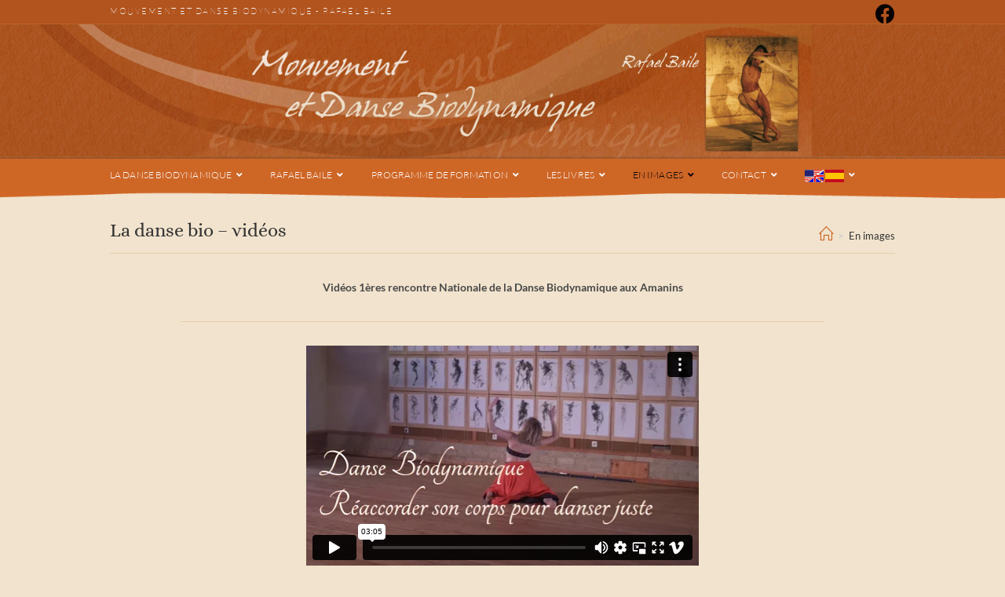

--- FILE ---
content_type: text/html; charset=UTF-8
request_url: https://www.dansebiodynamique.com/en-images/videos-dansebiodynamique/
body_size: 11942
content:
<!DOCTYPE html>
<html class="html" lang="fr-FR">
<head>
	<meta charset="UTF-8">
	<link rel="profile" href="https://gmpg.org/xfn/11">

	<title>La danse bio &#8211; vidéos &#8211; Rafael Baile</title>
<meta name='robots' content='max-image-preview:large' />
<meta name="viewport" content="width=device-width, initial-scale=1"><link rel="alternate" type="application/rss+xml" title="Rafael Baile &raquo; Flux" href="https://www.dansebiodynamique.com/feed/" />
<link rel="alternate" type="application/rss+xml" title="Rafael Baile &raquo; Flux des commentaires" href="https://www.dansebiodynamique.com/comments/feed/" />
<link rel="alternate" title="oEmbed (JSON)" type="application/json+oembed" href="https://www.dansebiodynamique.com/wp-json/oembed/1.0/embed?url=https%3A%2F%2Fwww.dansebiodynamique.com%2Fen-images%2Fvideos-dansebiodynamique%2F" />
<link rel="alternate" title="oEmbed (XML)" type="text/xml+oembed" href="https://www.dansebiodynamique.com/wp-json/oembed/1.0/embed?url=https%3A%2F%2Fwww.dansebiodynamique.com%2Fen-images%2Fvideos-dansebiodynamique%2F&#038;format=xml" />
<style id='wp-img-auto-sizes-contain-inline-css'>
img:is([sizes=auto i],[sizes^="auto," i]){contain-intrinsic-size:3000px 1500px}
/*# sourceURL=wp-img-auto-sizes-contain-inline-css */
</style>
<style id='wp-block-library-inline-css'>
:root{--wp-block-synced-color:#7a00df;--wp-block-synced-color--rgb:122,0,223;--wp-bound-block-color:var(--wp-block-synced-color);--wp-editor-canvas-background:#ddd;--wp-admin-theme-color:#007cba;--wp-admin-theme-color--rgb:0,124,186;--wp-admin-theme-color-darker-10:#006ba1;--wp-admin-theme-color-darker-10--rgb:0,107,160.5;--wp-admin-theme-color-darker-20:#005a87;--wp-admin-theme-color-darker-20--rgb:0,90,135;--wp-admin-border-width-focus:2px}@media (min-resolution:192dpi){:root{--wp-admin-border-width-focus:1.5px}}.wp-element-button{cursor:pointer}:root .has-very-light-gray-background-color{background-color:#eee}:root .has-very-dark-gray-background-color{background-color:#313131}:root .has-very-light-gray-color{color:#eee}:root .has-very-dark-gray-color{color:#313131}:root .has-vivid-green-cyan-to-vivid-cyan-blue-gradient-background{background:linear-gradient(135deg,#00d084,#0693e3)}:root .has-purple-crush-gradient-background{background:linear-gradient(135deg,#34e2e4,#4721fb 50%,#ab1dfe)}:root .has-hazy-dawn-gradient-background{background:linear-gradient(135deg,#faaca8,#dad0ec)}:root .has-subdued-olive-gradient-background{background:linear-gradient(135deg,#fafae1,#67a671)}:root .has-atomic-cream-gradient-background{background:linear-gradient(135deg,#fdd79a,#004a59)}:root .has-nightshade-gradient-background{background:linear-gradient(135deg,#330968,#31cdcf)}:root .has-midnight-gradient-background{background:linear-gradient(135deg,#020381,#2874fc)}:root{--wp--preset--font-size--normal:16px;--wp--preset--font-size--huge:42px}.has-regular-font-size{font-size:1em}.has-larger-font-size{font-size:2.625em}.has-normal-font-size{font-size:var(--wp--preset--font-size--normal)}.has-huge-font-size{font-size:var(--wp--preset--font-size--huge)}.has-text-align-center{text-align:center}.has-text-align-left{text-align:left}.has-text-align-right{text-align:right}.has-fit-text{white-space:nowrap!important}#end-resizable-editor-section{display:none}.aligncenter{clear:both}.items-justified-left{justify-content:flex-start}.items-justified-center{justify-content:center}.items-justified-right{justify-content:flex-end}.items-justified-space-between{justify-content:space-between}.screen-reader-text{border:0;clip-path:inset(50%);height:1px;margin:-1px;overflow:hidden;padding:0;position:absolute;width:1px;word-wrap:normal!important}.screen-reader-text:focus{background-color:#ddd;clip-path:none;color:#444;display:block;font-size:1em;height:auto;left:5px;line-height:normal;padding:15px 23px 14px;text-decoration:none;top:5px;width:auto;z-index:100000}html :where(.has-border-color){border-style:solid}html :where([style*=border-top-color]){border-top-style:solid}html :where([style*=border-right-color]){border-right-style:solid}html :where([style*=border-bottom-color]){border-bottom-style:solid}html :where([style*=border-left-color]){border-left-style:solid}html :where([style*=border-width]){border-style:solid}html :where([style*=border-top-width]){border-top-style:solid}html :where([style*=border-right-width]){border-right-style:solid}html :where([style*=border-bottom-width]){border-bottom-style:solid}html :where([style*=border-left-width]){border-left-style:solid}html :where(img[class*=wp-image-]){height:auto;max-width:100%}:where(figure){margin:0 0 1em}html :where(.is-position-sticky){--wp-admin--admin-bar--position-offset:var(--wp-admin--admin-bar--height,0px)}@media screen and (max-width:600px){html :where(.is-position-sticky){--wp-admin--admin-bar--position-offset:0px}}

/*# sourceURL=wp-block-library-inline-css */
</style><style id='wp-block-image-inline-css'>
.wp-block-image>a,.wp-block-image>figure>a{display:inline-block}.wp-block-image img{box-sizing:border-box;height:auto;max-width:100%;vertical-align:bottom}@media not (prefers-reduced-motion){.wp-block-image img.hide{visibility:hidden}.wp-block-image img.show{animation:show-content-image .4s}}.wp-block-image[style*=border-radius] img,.wp-block-image[style*=border-radius]>a{border-radius:inherit}.wp-block-image.has-custom-border img{box-sizing:border-box}.wp-block-image.aligncenter{text-align:center}.wp-block-image.alignfull>a,.wp-block-image.alignwide>a{width:100%}.wp-block-image.alignfull img,.wp-block-image.alignwide img{height:auto;width:100%}.wp-block-image .aligncenter,.wp-block-image .alignleft,.wp-block-image .alignright,.wp-block-image.aligncenter,.wp-block-image.alignleft,.wp-block-image.alignright{display:table}.wp-block-image .aligncenter>figcaption,.wp-block-image .alignleft>figcaption,.wp-block-image .alignright>figcaption,.wp-block-image.aligncenter>figcaption,.wp-block-image.alignleft>figcaption,.wp-block-image.alignright>figcaption{caption-side:bottom;display:table-caption}.wp-block-image .alignleft{float:left;margin:.5em 1em .5em 0}.wp-block-image .alignright{float:right;margin:.5em 0 .5em 1em}.wp-block-image .aligncenter{margin-left:auto;margin-right:auto}.wp-block-image :where(figcaption){margin-bottom:1em;margin-top:.5em}.wp-block-image.is-style-circle-mask img{border-radius:9999px}@supports ((-webkit-mask-image:none) or (mask-image:none)) or (-webkit-mask-image:none){.wp-block-image.is-style-circle-mask img{border-radius:0;-webkit-mask-image:url('data:image/svg+xml;utf8,<svg viewBox="0 0 100 100" xmlns="http://www.w3.org/2000/svg"><circle cx="50" cy="50" r="50"/></svg>');mask-image:url('data:image/svg+xml;utf8,<svg viewBox="0 0 100 100" xmlns="http://www.w3.org/2000/svg"><circle cx="50" cy="50" r="50"/></svg>');mask-mode:alpha;-webkit-mask-position:center;mask-position:center;-webkit-mask-repeat:no-repeat;mask-repeat:no-repeat;-webkit-mask-size:contain;mask-size:contain}}:root :where(.wp-block-image.is-style-rounded img,.wp-block-image .is-style-rounded img){border-radius:9999px}.wp-block-image figure{margin:0}.wp-lightbox-container{display:flex;flex-direction:column;position:relative}.wp-lightbox-container img{cursor:zoom-in}.wp-lightbox-container img:hover+button{opacity:1}.wp-lightbox-container button{align-items:center;backdrop-filter:blur(16px) saturate(180%);background-color:#5a5a5a40;border:none;border-radius:4px;cursor:zoom-in;display:flex;height:20px;justify-content:center;opacity:0;padding:0;position:absolute;right:16px;text-align:center;top:16px;width:20px;z-index:100}@media not (prefers-reduced-motion){.wp-lightbox-container button{transition:opacity .2s ease}}.wp-lightbox-container button:focus-visible{outline:3px auto #5a5a5a40;outline:3px auto -webkit-focus-ring-color;outline-offset:3px}.wp-lightbox-container button:hover{cursor:pointer;opacity:1}.wp-lightbox-container button:focus{opacity:1}.wp-lightbox-container button:focus,.wp-lightbox-container button:hover,.wp-lightbox-container button:not(:hover):not(:active):not(.has-background){background-color:#5a5a5a40;border:none}.wp-lightbox-overlay{box-sizing:border-box;cursor:zoom-out;height:100vh;left:0;overflow:hidden;position:fixed;top:0;visibility:hidden;width:100%;z-index:100000}.wp-lightbox-overlay .close-button{align-items:center;cursor:pointer;display:flex;justify-content:center;min-height:40px;min-width:40px;padding:0;position:absolute;right:calc(env(safe-area-inset-right) + 16px);top:calc(env(safe-area-inset-top) + 16px);z-index:5000000}.wp-lightbox-overlay .close-button:focus,.wp-lightbox-overlay .close-button:hover,.wp-lightbox-overlay .close-button:not(:hover):not(:active):not(.has-background){background:none;border:none}.wp-lightbox-overlay .lightbox-image-container{height:var(--wp--lightbox-container-height);left:50%;overflow:hidden;position:absolute;top:50%;transform:translate(-50%,-50%);transform-origin:top left;width:var(--wp--lightbox-container-width);z-index:9999999999}.wp-lightbox-overlay .wp-block-image{align-items:center;box-sizing:border-box;display:flex;height:100%;justify-content:center;margin:0;position:relative;transform-origin:0 0;width:100%;z-index:3000000}.wp-lightbox-overlay .wp-block-image img{height:var(--wp--lightbox-image-height);min-height:var(--wp--lightbox-image-height);min-width:var(--wp--lightbox-image-width);width:var(--wp--lightbox-image-width)}.wp-lightbox-overlay .wp-block-image figcaption{display:none}.wp-lightbox-overlay button{background:none;border:none}.wp-lightbox-overlay .scrim{background-color:#fff;height:100%;opacity:.9;position:absolute;width:100%;z-index:2000000}.wp-lightbox-overlay.active{visibility:visible}@media not (prefers-reduced-motion){.wp-lightbox-overlay.active{animation:turn-on-visibility .25s both}.wp-lightbox-overlay.active img{animation:turn-on-visibility .35s both}.wp-lightbox-overlay.show-closing-animation:not(.active){animation:turn-off-visibility .35s both}.wp-lightbox-overlay.show-closing-animation:not(.active) img{animation:turn-off-visibility .25s both}.wp-lightbox-overlay.zoom.active{animation:none;opacity:1;visibility:visible}.wp-lightbox-overlay.zoom.active .lightbox-image-container{animation:lightbox-zoom-in .4s}.wp-lightbox-overlay.zoom.active .lightbox-image-container img{animation:none}.wp-lightbox-overlay.zoom.active .scrim{animation:turn-on-visibility .4s forwards}.wp-lightbox-overlay.zoom.show-closing-animation:not(.active){animation:none}.wp-lightbox-overlay.zoom.show-closing-animation:not(.active) .lightbox-image-container{animation:lightbox-zoom-out .4s}.wp-lightbox-overlay.zoom.show-closing-animation:not(.active) .lightbox-image-container img{animation:none}.wp-lightbox-overlay.zoom.show-closing-animation:not(.active) .scrim{animation:turn-off-visibility .4s forwards}}@keyframes show-content-image{0%{visibility:hidden}99%{visibility:hidden}to{visibility:visible}}@keyframes turn-on-visibility{0%{opacity:0}to{opacity:1}}@keyframes turn-off-visibility{0%{opacity:1;visibility:visible}99%{opacity:0;visibility:visible}to{opacity:0;visibility:hidden}}@keyframes lightbox-zoom-in{0%{transform:translate(calc((-100vw + var(--wp--lightbox-scrollbar-width))/2 + var(--wp--lightbox-initial-left-position)),calc(-50vh + var(--wp--lightbox-initial-top-position))) scale(var(--wp--lightbox-scale))}to{transform:translate(-50%,-50%) scale(1)}}@keyframes lightbox-zoom-out{0%{transform:translate(-50%,-50%) scale(1);visibility:visible}99%{visibility:visible}to{transform:translate(calc((-100vw + var(--wp--lightbox-scrollbar-width))/2 + var(--wp--lightbox-initial-left-position)),calc(-50vh + var(--wp--lightbox-initial-top-position))) scale(var(--wp--lightbox-scale));visibility:hidden}}
/*# sourceURL=https://www.dansebiodynamique.com/wp-includes/blocks/image/style.min.css */
</style>
<style id='wp-block-image-theme-inline-css'>
:root :where(.wp-block-image figcaption){color:#555;font-size:13px;text-align:center}.is-dark-theme :root :where(.wp-block-image figcaption){color:#ffffffa6}.wp-block-image{margin:0 0 1em}
/*# sourceURL=https://www.dansebiodynamique.com/wp-includes/blocks/image/theme.min.css */
</style>
<style id='wp-block-paragraph-inline-css'>
.is-small-text{font-size:.875em}.is-regular-text{font-size:1em}.is-large-text{font-size:2.25em}.is-larger-text{font-size:3em}.has-drop-cap:not(:focus):first-letter{float:left;font-size:8.4em;font-style:normal;font-weight:100;line-height:.68;margin:.05em .1em 0 0;text-transform:uppercase}body.rtl .has-drop-cap:not(:focus):first-letter{float:none;margin-left:.1em}p.has-drop-cap.has-background{overflow:hidden}:root :where(p.has-background){padding:1.25em 2.375em}:where(p.has-text-color:not(.has-link-color)) a{color:inherit}p.has-text-align-left[style*="writing-mode:vertical-lr"],p.has-text-align-right[style*="writing-mode:vertical-rl"]{rotate:180deg}
/*# sourceURL=https://www.dansebiodynamique.com/wp-includes/blocks/paragraph/style.min.css */
</style>
<style id='wp-block-separator-inline-css'>
@charset "UTF-8";.wp-block-separator{border:none;border-top:2px solid}:root :where(.wp-block-separator.is-style-dots){height:auto;line-height:1;text-align:center}:root :where(.wp-block-separator.is-style-dots):before{color:currentColor;content:"···";font-family:serif;font-size:1.5em;letter-spacing:2em;padding-left:2em}.wp-block-separator.is-style-dots{background:none!important;border:none!important}
/*# sourceURL=https://www.dansebiodynamique.com/wp-includes/blocks/separator/style.min.css */
</style>
<style id='wp-block-separator-theme-inline-css'>
.wp-block-separator.has-css-opacity{opacity:.4}.wp-block-separator{border:none;border-bottom:2px solid;margin-left:auto;margin-right:auto}.wp-block-separator.has-alpha-channel-opacity{opacity:1}.wp-block-separator:not(.is-style-wide):not(.is-style-dots){width:100px}.wp-block-separator.has-background:not(.is-style-dots){border-bottom:none;height:1px}.wp-block-separator.has-background:not(.is-style-wide):not(.is-style-dots){height:2px}
/*# sourceURL=https://www.dansebiodynamique.com/wp-includes/blocks/separator/theme.min.css */
</style>
<style id='global-styles-inline-css'>
:root{--wp--preset--aspect-ratio--square: 1;--wp--preset--aspect-ratio--4-3: 4/3;--wp--preset--aspect-ratio--3-4: 3/4;--wp--preset--aspect-ratio--3-2: 3/2;--wp--preset--aspect-ratio--2-3: 2/3;--wp--preset--aspect-ratio--16-9: 16/9;--wp--preset--aspect-ratio--9-16: 9/16;--wp--preset--color--black: #000000;--wp--preset--color--cyan-bluish-gray: #abb8c3;--wp--preset--color--white: #ffffff;--wp--preset--color--pale-pink: #f78da7;--wp--preset--color--vivid-red: #cf2e2e;--wp--preset--color--luminous-vivid-orange: #ff6900;--wp--preset--color--luminous-vivid-amber: #fcb900;--wp--preset--color--light-green-cyan: #7bdcb5;--wp--preset--color--vivid-green-cyan: #00d084;--wp--preset--color--pale-cyan-blue: #8ed1fc;--wp--preset--color--vivid-cyan-blue: #0693e3;--wp--preset--color--vivid-purple: #9b51e0;--wp--preset--gradient--vivid-cyan-blue-to-vivid-purple: linear-gradient(135deg,rgb(6,147,227) 0%,rgb(155,81,224) 100%);--wp--preset--gradient--light-green-cyan-to-vivid-green-cyan: linear-gradient(135deg,rgb(122,220,180) 0%,rgb(0,208,130) 100%);--wp--preset--gradient--luminous-vivid-amber-to-luminous-vivid-orange: linear-gradient(135deg,rgb(252,185,0) 0%,rgb(255,105,0) 100%);--wp--preset--gradient--luminous-vivid-orange-to-vivid-red: linear-gradient(135deg,rgb(255,105,0) 0%,rgb(207,46,46) 100%);--wp--preset--gradient--very-light-gray-to-cyan-bluish-gray: linear-gradient(135deg,rgb(238,238,238) 0%,rgb(169,184,195) 100%);--wp--preset--gradient--cool-to-warm-spectrum: linear-gradient(135deg,rgb(74,234,220) 0%,rgb(151,120,209) 20%,rgb(207,42,186) 40%,rgb(238,44,130) 60%,rgb(251,105,98) 80%,rgb(254,248,76) 100%);--wp--preset--gradient--blush-light-purple: linear-gradient(135deg,rgb(255,206,236) 0%,rgb(152,150,240) 100%);--wp--preset--gradient--blush-bordeaux: linear-gradient(135deg,rgb(254,205,165) 0%,rgb(254,45,45) 50%,rgb(107,0,62) 100%);--wp--preset--gradient--luminous-dusk: linear-gradient(135deg,rgb(255,203,112) 0%,rgb(199,81,192) 50%,rgb(65,88,208) 100%);--wp--preset--gradient--pale-ocean: linear-gradient(135deg,rgb(255,245,203) 0%,rgb(182,227,212) 50%,rgb(51,167,181) 100%);--wp--preset--gradient--electric-grass: linear-gradient(135deg,rgb(202,248,128) 0%,rgb(113,206,126) 100%);--wp--preset--gradient--midnight: linear-gradient(135deg,rgb(2,3,129) 0%,rgb(40,116,252) 100%);--wp--preset--font-size--small: 13px;--wp--preset--font-size--medium: 20px;--wp--preset--font-size--large: 36px;--wp--preset--font-size--x-large: 42px;--wp--preset--spacing--20: 0.44rem;--wp--preset--spacing--30: 0.67rem;--wp--preset--spacing--40: 1rem;--wp--preset--spacing--50: 1.5rem;--wp--preset--spacing--60: 2.25rem;--wp--preset--spacing--70: 3.38rem;--wp--preset--spacing--80: 5.06rem;--wp--preset--shadow--natural: 6px 6px 9px rgba(0, 0, 0, 0.2);--wp--preset--shadow--deep: 12px 12px 50px rgba(0, 0, 0, 0.4);--wp--preset--shadow--sharp: 6px 6px 0px rgba(0, 0, 0, 0.2);--wp--preset--shadow--outlined: 6px 6px 0px -3px rgb(255, 255, 255), 6px 6px rgb(0, 0, 0);--wp--preset--shadow--crisp: 6px 6px 0px rgb(0, 0, 0);}:where(.is-layout-flex){gap: 0.5em;}:where(.is-layout-grid){gap: 0.5em;}body .is-layout-flex{display: flex;}.is-layout-flex{flex-wrap: wrap;align-items: center;}.is-layout-flex > :is(*, div){margin: 0;}body .is-layout-grid{display: grid;}.is-layout-grid > :is(*, div){margin: 0;}:where(.wp-block-columns.is-layout-flex){gap: 2em;}:where(.wp-block-columns.is-layout-grid){gap: 2em;}:where(.wp-block-post-template.is-layout-flex){gap: 1.25em;}:where(.wp-block-post-template.is-layout-grid){gap: 1.25em;}.has-black-color{color: var(--wp--preset--color--black) !important;}.has-cyan-bluish-gray-color{color: var(--wp--preset--color--cyan-bluish-gray) !important;}.has-white-color{color: var(--wp--preset--color--white) !important;}.has-pale-pink-color{color: var(--wp--preset--color--pale-pink) !important;}.has-vivid-red-color{color: var(--wp--preset--color--vivid-red) !important;}.has-luminous-vivid-orange-color{color: var(--wp--preset--color--luminous-vivid-orange) !important;}.has-luminous-vivid-amber-color{color: var(--wp--preset--color--luminous-vivid-amber) !important;}.has-light-green-cyan-color{color: var(--wp--preset--color--light-green-cyan) !important;}.has-vivid-green-cyan-color{color: var(--wp--preset--color--vivid-green-cyan) !important;}.has-pale-cyan-blue-color{color: var(--wp--preset--color--pale-cyan-blue) !important;}.has-vivid-cyan-blue-color{color: var(--wp--preset--color--vivid-cyan-blue) !important;}.has-vivid-purple-color{color: var(--wp--preset--color--vivid-purple) !important;}.has-black-background-color{background-color: var(--wp--preset--color--black) !important;}.has-cyan-bluish-gray-background-color{background-color: var(--wp--preset--color--cyan-bluish-gray) !important;}.has-white-background-color{background-color: var(--wp--preset--color--white) !important;}.has-pale-pink-background-color{background-color: var(--wp--preset--color--pale-pink) !important;}.has-vivid-red-background-color{background-color: var(--wp--preset--color--vivid-red) !important;}.has-luminous-vivid-orange-background-color{background-color: var(--wp--preset--color--luminous-vivid-orange) !important;}.has-luminous-vivid-amber-background-color{background-color: var(--wp--preset--color--luminous-vivid-amber) !important;}.has-light-green-cyan-background-color{background-color: var(--wp--preset--color--light-green-cyan) !important;}.has-vivid-green-cyan-background-color{background-color: var(--wp--preset--color--vivid-green-cyan) !important;}.has-pale-cyan-blue-background-color{background-color: var(--wp--preset--color--pale-cyan-blue) !important;}.has-vivid-cyan-blue-background-color{background-color: var(--wp--preset--color--vivid-cyan-blue) !important;}.has-vivid-purple-background-color{background-color: var(--wp--preset--color--vivid-purple) !important;}.has-black-border-color{border-color: var(--wp--preset--color--black) !important;}.has-cyan-bluish-gray-border-color{border-color: var(--wp--preset--color--cyan-bluish-gray) !important;}.has-white-border-color{border-color: var(--wp--preset--color--white) !important;}.has-pale-pink-border-color{border-color: var(--wp--preset--color--pale-pink) !important;}.has-vivid-red-border-color{border-color: var(--wp--preset--color--vivid-red) !important;}.has-luminous-vivid-orange-border-color{border-color: var(--wp--preset--color--luminous-vivid-orange) !important;}.has-luminous-vivid-amber-border-color{border-color: var(--wp--preset--color--luminous-vivid-amber) !important;}.has-light-green-cyan-border-color{border-color: var(--wp--preset--color--light-green-cyan) !important;}.has-vivid-green-cyan-border-color{border-color: var(--wp--preset--color--vivid-green-cyan) !important;}.has-pale-cyan-blue-border-color{border-color: var(--wp--preset--color--pale-cyan-blue) !important;}.has-vivid-cyan-blue-border-color{border-color: var(--wp--preset--color--vivid-cyan-blue) !important;}.has-vivid-purple-border-color{border-color: var(--wp--preset--color--vivid-purple) !important;}.has-vivid-cyan-blue-to-vivid-purple-gradient-background{background: var(--wp--preset--gradient--vivid-cyan-blue-to-vivid-purple) !important;}.has-light-green-cyan-to-vivid-green-cyan-gradient-background{background: var(--wp--preset--gradient--light-green-cyan-to-vivid-green-cyan) !important;}.has-luminous-vivid-amber-to-luminous-vivid-orange-gradient-background{background: var(--wp--preset--gradient--luminous-vivid-amber-to-luminous-vivid-orange) !important;}.has-luminous-vivid-orange-to-vivid-red-gradient-background{background: var(--wp--preset--gradient--luminous-vivid-orange-to-vivid-red) !important;}.has-very-light-gray-to-cyan-bluish-gray-gradient-background{background: var(--wp--preset--gradient--very-light-gray-to-cyan-bluish-gray) !important;}.has-cool-to-warm-spectrum-gradient-background{background: var(--wp--preset--gradient--cool-to-warm-spectrum) !important;}.has-blush-light-purple-gradient-background{background: var(--wp--preset--gradient--blush-light-purple) !important;}.has-blush-bordeaux-gradient-background{background: var(--wp--preset--gradient--blush-bordeaux) !important;}.has-luminous-dusk-gradient-background{background: var(--wp--preset--gradient--luminous-dusk) !important;}.has-pale-ocean-gradient-background{background: var(--wp--preset--gradient--pale-ocean) !important;}.has-electric-grass-gradient-background{background: var(--wp--preset--gradient--electric-grass) !important;}.has-midnight-gradient-background{background: var(--wp--preset--gradient--midnight) !important;}.has-small-font-size{font-size: var(--wp--preset--font-size--small) !important;}.has-medium-font-size{font-size: var(--wp--preset--font-size--medium) !important;}.has-large-font-size{font-size: var(--wp--preset--font-size--large) !important;}.has-x-large-font-size{font-size: var(--wp--preset--font-size--x-large) !important;}
/*# sourceURL=global-styles-inline-css */
</style>

<style id='classic-theme-styles-inline-css'>
/*! This file is auto-generated */
.wp-block-button__link{color:#fff;background-color:#32373c;border-radius:9999px;box-shadow:none;text-decoration:none;padding:calc(.667em + 2px) calc(1.333em + 2px);font-size:1.125em}.wp-block-file__button{background:#32373c;color:#fff;text-decoration:none}
/*# sourceURL=/wp-includes/css/classic-themes.min.css */
</style>
<link rel='stylesheet' id='font-awesome-css' href='https://www.dansebiodynamique.com/wp-content/themes/oceanwp/assets/fonts/fontawesome/css/all.min.css?ver=5.15.1' media='all' />
<link rel='stylesheet' id='simple-line-icons-css' href='https://www.dansebiodynamique.com/wp-content/themes/oceanwp/assets/css/third/simple-line-icons.min.css?ver=2.4.0' media='all' />
<link rel='stylesheet' id='oceanwp-style-css' href='https://www.dansebiodynamique.com/wp-content/themes/oceanwp/assets/css/style.min.css?ver=3.3.6' media='all' />
<link rel='stylesheet' id='oceanwp-google-font-lato-css' href='https://www.dansebiodynamique.com/wp-content/uploads/oceanwp-webfonts-css/2aa012b8d7502dd9473761c6aee9f348.css?ver=6.9' media='all' />
<link rel='stylesheet' id='oceanwp-google-font-alice-css' href='https://www.dansebiodynamique.com/wp-content/uploads/oceanwp-webfonts-css/31cacfcdb25e4dd54dcff57ad4757c4e.css?ver=6.9' media='all' />
<link rel='stylesheet' id='oe-widgets-style-css' href='https://www.dansebiodynamique.com/wp-content/plugins/ocean-extra/assets/css/widgets.css?ver=6.9' media='all' />
<script src="https://www.dansebiodynamique.com/wp-includes/js/jquery/jquery.min.js?ver=3.7.1" id="jquery-core-js"></script>
<script src="https://www.dansebiodynamique.com/wp-includes/js/jquery/jquery-migrate.min.js?ver=3.4.1" id="jquery-migrate-js"></script>
<link rel="https://api.w.org/" href="https://www.dansebiodynamique.com/wp-json/" /><link rel="alternate" title="JSON" type="application/json" href="https://www.dansebiodynamique.com/wp-json/wp/v2/pages/175" /><link rel="EditURI" type="application/rsd+xml" title="RSD" href="https://www.dansebiodynamique.com/xmlrpc.php?rsd" />
<meta name="generator" content="WordPress 6.9" />
<link rel="canonical" href="https://www.dansebiodynamique.com/en-images/videos-dansebiodynamique/" />
<link rel='shortlink' href='https://www.dansebiodynamique.com/?p=175' />
<link rel="icon" href="https://www.dansebiodynamique.com/wp-content/uploads/2022/12/cropped-danseuse_dessinee-32x32.jpg" sizes="32x32" />
<link rel="icon" href="https://www.dansebiodynamique.com/wp-content/uploads/2022/12/cropped-danseuse_dessinee-192x192.jpg" sizes="192x192" />
<link rel="apple-touch-icon" href="https://www.dansebiodynamique.com/wp-content/uploads/2022/12/cropped-danseuse_dessinee-180x180.jpg" />
<meta name="msapplication-TileImage" content="https://www.dansebiodynamique.com/wp-content/uploads/2022/12/cropped-danseuse_dessinee-270x270.jpg" />
		<style id="wp-custom-css">
			#site-logo a.site-logo-text{font-size:18px;margin:0;color:whitesmoke;text-transform:uppercase;letter-spacing:1px;visibility:hidden}#site-header.top-header #site-navigation-wrap .dropdown-menu >li >a{letter-spacing:1px}@media (min-width:782px){.site-content{margin-left:90px;margin-right:90px}}p{text-align:justify}#site-header{background-size:100%}#site-header.top-header #site-logo #site-description h2{color:#fdfdfd;visibility:hidden}#site-header.top-header .header-bottom{text-align:center}.has-parallax-footer:not(.boxed-layout) #main{background-color:transparent;padding-bottom:90px;background-image:url(https://www.dansebiodynamique.com/wp-content/uploads/2022/12/fond-danse-bio-exp2.png);background-position:bottom center;background-repeat:no-repeat;background-size:100%;-webkit-box-shadow:0 0 0 0 rgba(0,0,0,.1);-moz-box-shadow:0 0 40px 0 rgba(0,0,0,.1);box-shadow:0 0 0 0 rgba(0,0,0,.1)}body{background-color:#f1e3cd}.page-header{background-image:url(https://www.dansebiodynamique.com/wp-content/uploads/2022/12/bandeau-danse-bio-fond-menu.png);background-repeat:no-repeat;background-position:top center;background-size:100%}#site-header.top-header.has-header-media #site-header-sticky-wrapper,#site-header.top-header.has-header-media .header-top{z-index:101}#site-header.top-header .header-top,#site-header.top-header #searchform-header-replace{background-color:#b2541e}.page-header-title{border-bottom:1px solid #e6cea8;padding-bottom:12px}#site-header.top-header .header-top{position:relative;background-color:#fff;-webkit-box-shadow:0 1px 5px 0 rgba(0,0,0,0);-moz-box-shadow:0 1px 5px 0 rgba(0,0,0,0);box-shadow:0 1px 5px 0 rgba(0,0,0,.0);z-index:100}.page-header{padding:34px 0 0}body.home .page-header-inner{text-align:left}.wp-block-separator:not(.is-style-wide):not(.is-style-dots){width:auto}.wp-block-separator{border-bottom:1px solid #e6cea8}#footer-widgets{background-image:url(https://www.dansebiodynamique.com/wp-content/uploads/2022/12/pied-danse-bio-exp.png);background-position:top center;background-repeat:no-repeat;background-size:100%}#footer-widgets{padding:120px 0 0;margin:100px 0 0}}#site-header.top-header .oceanwp-mobile-menu-icon a{font-size:13px;letter-spacing:2px;text-transform:uppercase}.oceanwp-mobile-menu-icon a:focus{outline:1px dashed #e3e3e3;padding:6px}#site-header{background-image:url(https://www.dansebiodynamique.com/wp-content/uploads/2022/12/bandeau-danse-bio-exp.png)!important;background-repeat:no-repeat;background-position:top center}@media (max-width:782px){#site-header{background-image:url(https://www.dansebiodynamique.com/wp-content/uploads/2022/12/bandeau-danse-bio-mobi.png)!important;background-repeat:no-repeat;background-position:top center;background-size:contain!important}#site-header.top-header #site-logo{float:none;display:inline-block;padding:10px 0}}a i.icon-home{font-size:1.4em;color:#ce6626}		</style>
		<!-- OceanWP CSS -->
<style type="text/css">
.page-header{background-color:#f1e3cd}/* General CSS */a:hover,a.light:hover,.theme-heading .text::before,.theme-heading .text::after,#top-bar-content >a:hover,#top-bar-social li.oceanwp-email a:hover,#site-navigation-wrap .dropdown-menu >li >a:hover,#site-header.medium-header #medium-searchform button:hover,.oceanwp-mobile-menu-icon a:hover,.blog-entry.post .blog-entry-header .entry-title a:hover,.blog-entry.post .blog-entry-readmore a:hover,.blog-entry.thumbnail-entry .blog-entry-category a,ul.meta li a:hover,.dropcap,.single nav.post-navigation .nav-links .title,body .related-post-title a:hover,body #wp-calendar caption,body .contact-info-widget.default i,body .contact-info-widget.big-icons i,body .custom-links-widget .oceanwp-custom-links li a:hover,body .custom-links-widget .oceanwp-custom-links li a:hover:before,body .posts-thumbnails-widget li a:hover,body .social-widget li.oceanwp-email a:hover,.comment-author .comment-meta .comment-reply-link,#respond #cancel-comment-reply-link:hover,#footer-widgets .footer-box a:hover,#footer-bottom a:hover,#footer-bottom #footer-bottom-menu a:hover,.sidr a:hover,.sidr-class-dropdown-toggle:hover,.sidr-class-menu-item-has-children.active >a,.sidr-class-menu-item-has-children.active >a >.sidr-class-dropdown-toggle,input[type=checkbox]:checked:before{color:#f99d13}.single nav.post-navigation .nav-links .title .owp-icon use,.blog-entry.post .blog-entry-readmore a:hover .owp-icon use,body .contact-info-widget.default .owp-icon use,body .contact-info-widget.big-icons .owp-icon use{stroke:#f99d13}input[type="button"],input[type="reset"],input[type="submit"],button[type="submit"],.button,#site-navigation-wrap .dropdown-menu >li.btn >a >span,.thumbnail:hover i,.post-quote-content,.omw-modal .omw-close-modal,body .contact-info-widget.big-icons li:hover i,body div.wpforms-container-full .wpforms-form input[type=submit],body div.wpforms-container-full .wpforms-form button[type=submit],body div.wpforms-container-full .wpforms-form .wpforms-page-button{background-color:#f99d13}.thumbnail:hover .link-post-svg-icon{background-color:#f99d13}body .contact-info-widget.big-icons li:hover .owp-icon{background-color:#f99d13}.widget-title{border-color:#f99d13}blockquote{border-color:#f99d13}#searchform-dropdown{border-color:#f99d13}.dropdown-menu .sub-menu{border-color:#f99d13}.blog-entry.large-entry .blog-entry-readmore a:hover{border-color:#f99d13}.oceanwp-newsletter-form-wrap input[type="email"]:focus{border-color:#f99d13}.social-widget li.oceanwp-email a:hover{border-color:#f99d13}#respond #cancel-comment-reply-link:hover{border-color:#f99d13}body .contact-info-widget.big-icons li:hover i{border-color:#f99d13}#footer-widgets .oceanwp-newsletter-form-wrap input[type="email"]:focus{border-color:#f99d13}blockquote,.wp-block-quote{border-left-color:#f99d13}body .contact-info-widget.big-icons li:hover .owp-icon{border-color:#f99d13}input[type="button"]:hover,input[type="reset"]:hover,input[type="submit"]:hover,button[type="submit"]:hover,input[type="button"]:focus,input[type="reset"]:focus,input[type="submit"]:focus,button[type="submit"]:focus,.button:hover,.button:focus,#site-navigation-wrap .dropdown-menu >li.btn >a:hover >span,.post-quote-author,.omw-modal .omw-close-modal:hover,body div.wpforms-container-full .wpforms-form input[type=submit]:hover,body div.wpforms-container-full .wpforms-form button[type=submit]:hover,body div.wpforms-container-full .wpforms-form .wpforms-page-button:hover{background-color:#b55603}a:hover{color:#f99d13}a:hover .owp-icon use{stroke:#f99d13}.container{width:1000px}#main #content-wrap,.separate-layout #main #content-wrap{padding-top:30px;padding-bottom:15px}.site-breadcrumbs a:hover,.background-image-page-header .site-breadcrumbs a:hover{color:#f99d13}.site-breadcrumbs a:hover .owp-icon use,.background-image-page-header .site-breadcrumbs a:hover .owp-icon use{stroke:#f99d13}body .theme-button,body input[type="submit"],body button[type="submit"],body button,body .button,body div.wpforms-container-full .wpforms-form input[type=submit],body div.wpforms-container-full .wpforms-form button[type=submit],body div.wpforms-container-full .wpforms-form .wpforms-page-button{background-color:#f99d13}body .theme-button:hover,body input[type="submit"]:hover,body button[type="submit"]:hover,body button:hover,body .button:hover,body div.wpforms-container-full .wpforms-form input[type=submit]:hover,body div.wpforms-container-full .wpforms-form input[type=submit]:active,body div.wpforms-container-full .wpforms-form button[type=submit]:hover,body div.wpforms-container-full .wpforms-form button[type=submit]:active,body div.wpforms-container-full .wpforms-form .wpforms-page-button:hover,body div.wpforms-container-full .wpforms-form .wpforms-page-button:active{background-color:#cc6f06}/* Header CSS */#site-header,.has-transparent-header .is-sticky #site-header,.has-vh-transparent .is-sticky #site-header.vertical-header,#searchform-header-replace{background-color:#ce6626}#site-header.top-header .header-top,#site-header.top-header #searchform-header-replace{background-color:#ce6626}#site-header.has-header-media .overlay-header-media{background-color:rgba(0,0,0,0)}#site-navigation-wrap .dropdown-menu >li >a,.oceanwp-mobile-menu-icon a,#searchform-header-replace-close{color:#ffffff}#site-navigation-wrap .dropdown-menu >li >a .owp-icon use,.oceanwp-mobile-menu-icon a .owp-icon use,#searchform-header-replace-close .owp-icon use{stroke:#ffffff}#site-navigation-wrap .dropdown-menu >li >a:hover,.oceanwp-mobile-menu-icon a:hover,#searchform-header-replace-close:hover{color:#f99d13}#site-navigation-wrap .dropdown-menu >li >a:hover .owp-icon use,.oceanwp-mobile-menu-icon a:hover .owp-icon use,#searchform-header-replace-close:hover .owp-icon use{stroke:#f99d13}#site-navigation-wrap .dropdown-menu >.current-menu-item >a,#site-navigation-wrap .dropdown-menu >.current-menu-ancestor >a,#site-navigation-wrap .dropdown-menu >.current-menu-item >a:hover,#site-navigation-wrap .dropdown-menu >.current-menu-ancestor >a:hover{color:#050505}.dropdown-menu .sub-menu{min-width:242px}.dropdown-menu .sub-menu,#searchform-dropdown,.current-shop-items-dropdown{border-color:#f99d13}/* Top Bar CSS */#top-bar{padding:5px 0 6px 0}#top-bar-wrap,.oceanwp-top-bar-sticky{background-color:#b2541e}#top-bar-wrap{border-color:#b26725}#top-bar-wrap,#top-bar-content strong{color:#f4f4f4}#top-bar-content a,#top-bar-social-alt a{color:#fcfcfc}#top-bar-content a:hover,#top-bar-social-alt a:hover{color:#f99d13}#top-bar-social li a{font-size:25px}#top-bar-social li a{padding:0 7px 0 7px}#top-bar-social li a{color:#020000}#top-bar-social li a .owp-icon use{stroke:#020000}/* Footer Widgets CSS */#footer-widgets{background-color:#d06827}/* Footer Bottom CSS */#footer-bottom{background-color:#b2541e}#footer-bottom,#footer-bottom p{color:#dddddd}/* Typography CSS */body{font-family:Lato;font-weight:300}h1,h2,h3,h4,h5,h6,.theme-heading,.widget-title,.oceanwp-widget-recent-posts-title,.comment-reply-title,.entry-title,.sidebar-box .widget-title{font-family:Alice}#top-bar-content,#top-bar-social-alt{font-weight:100;font-size:11px;letter-spacing:1.5px;text-transform:uppercase}#site-navigation-wrap .dropdown-menu >li >a,#site-header.full_screen-header .fs-dropdown-menu >li >a,#site-header.top-header #site-navigation-wrap .dropdown-menu >li >a,#site-header.center-header #site-navigation-wrap .dropdown-menu >li >a,#site-header.medium-header #site-navigation-wrap .dropdown-menu >li >a,.oceanwp-mobile-menu-icon a{font-family:Lato;font-weight:300;font-size:12px;letter-spacing:.1px;text-transform:uppercase}.dropdown-menu ul li a.menu-link,#site-header.full_screen-header .fs-dropdown-menu ul.sub-menu li a{text-transform:none}@media (max-width:768px){.sidr-class-dropdown-menu li a,a.sidr-class-toggle-sidr-close,#mobile-dropdown ul li a,body #mobile-fullscreen ul li a{font-size:1.5em}}@media (max-width:480px){.sidr-class-dropdown-menu li a,a.sidr-class-toggle-sidr-close,#mobile-dropdown ul li a,body #mobile-fullscreen ul li a{font-size:1.2em;letter-spacing:.1px}}
</style></head>

<body class="wp-singular page-template-default page page-id-175 page-child parent-pageid-568 wp-embed-responsive wp-theme-oceanwp oceanwp-theme dropdown-mobile top-header-style no-header-border default-breakpoint content-full-width content-max-width has-topbar has-breadcrumbs" itemscope="itemscope" itemtype="https://schema.org/WebPage">

	
	
	<div id="outer-wrap" class="site clr">

		<a class="skip-link screen-reader-text" href="#main">Skip to content</a>

		
		<div id="wrap" class="clr">

			

<div id="top-bar-wrap" class="clr hide-tablet-mobile">

	<div id="top-bar" class="clr container">

		
		<div id="top-bar-inner" class="clr">

			
	<div id="top-bar-content" class="clr has-content top-bar-left">

		
		
			
				<span class="topbar-content">

					Mouvement et Danse Biodynamique - <a href="https://www.dansebiodynamique.com/" target="_blank">Rafael Baile</a>
				</span>

				
	</div><!-- #top-bar-content -->



<div id="top-bar-social" class="clr top-bar-right">

	<ul class="clr" aria-label="Social links">

		<li class="oceanwp-facebook"><a href="https://www.facebook.com/dansebiodynamique" aria-label="Facebook (opens in a new tab)" target="_blank" rel="noopener noreferrer"><i class=" fab fa-facebook" aria-hidden="true" role="img"></i></a></li>
	</ul>

</div><!-- #top-bar-social -->

		</div><!-- #top-bar-inner -->

		
	</div><!-- #top-bar -->

</div><!-- #top-bar-wrap -->


			
<header id="site-header" class="top-header has-social clr" data-height="50" itemscope="itemscope" itemtype="https://schema.org/WPHeader" role="banner">

	
		
	<div class="header-bottom clr">
		<div class="container">
			

<div id="site-logo" class="clr" itemscope itemtype="https://schema.org/Brand" >

	
	<div id="site-logo-inner" class="clr">

						<a href="https://www.dansebiodynamique.com/" rel="home" class="site-title site-logo-text" >Rafael Baile</a>
				
	</div><!-- #site-logo-inner -->

	
				<div id="site-description"><h2 >Mouvement et danse biodynamique</h2></div>
			
</div><!-- #site-logo -->

		</div>
	</div>
	
<div class="header-top clr">

	
	<div id="site-header-inner" class="clr container">

		
		<div class="left clr">

			<div class="inner">

							<div id="site-navigation-wrap" class="clr">
			
			
			
			<nav id="site-navigation" class="navigation main-navigation clr" itemscope="itemscope" itemtype="https://schema.org/SiteNavigationElement" role="navigation" >

				<ul id="menu-principal" class="main-menu dropdown-menu sf-menu"><li id="menu-item-584" class="menu-item menu-item-type-post_type menu-item-object-page menu-item-has-children dropdown menu-item-584"><a href="https://www.dansebiodynamique.com/la-danse-biodynamique-2/" class="menu-link"><span class="text-wrap">La danse biodynamique<i class="nav-arrow fa fa-angle-down" aria-hidden="true" role="img"></i></span></a>
<ul class="sub-menu">
	<li id="menu-item-583" class="menu-item menu-item-type-post_type menu-item-object-page menu-item-583"><a href="https://www.dansebiodynamique.com/la-danse-biodynamique-2/la-danse-biodynamique/" class="menu-link"><span class="text-wrap">La danse biodynamique : c’est quoi ?</span></a></li>	<li id="menu-item-577" class="menu-item menu-item-type-post_type menu-item-object-page menu-item-577"><a href="https://www.dansebiodynamique.com/la-danse-biodynamique-2/listing-des-animateurs/" class="menu-link"><span class="text-wrap">Liste des Animateurs</span></a></li>	<li id="menu-item-579" class="menu-item menu-item-type-post_type menu-item-object-page menu-item-579"><a href="https://www.dansebiodynamique.com/la-danse-biodynamique-2/presse/" class="menu-link"><span class="text-wrap">Presse</span></a></li></ul>
</li><li id="menu-item-578" class="menu-item menu-item-type-post_type menu-item-object-page menu-item-has-children dropdown menu-item-578"><a href="https://www.dansebiodynamique.com/rafael-baile/" class="menu-link"><span class="text-wrap">Rafael Baile<i class="nav-arrow fa fa-angle-down" aria-hidden="true" role="img"></i></span></a>
<ul class="sub-menu">
	<li id="menu-item-580" class="menu-item menu-item-type-post_type menu-item-object-page menu-item-580"><a href="https://www.dansebiodynamique.com/rafael-baile/reperes-biographiques/" class="menu-link"><span class="text-wrap">Repères biographiques</span></a></li></ul>
</li><li id="menu-item-593" class="menu-item menu-item-type-post_type menu-item-object-page menu-item-has-children dropdown menu-item-593"><a href="https://www.dansebiodynamique.com/formation/" class="menu-link"><span class="text-wrap">Programme de Formation<i class="nav-arrow fa fa-angle-down" aria-hidden="true" role="img"></i></span></a>
<ul class="sub-menu">
	<li id="menu-item-582" class="menu-item menu-item-type-post_type menu-item-object-page menu-item-582"><a href="https://www.dansebiodynamique.com/formation/formation-de-praticien/" class="menu-link"><span class="text-wrap">Formation de praticien en mouvement et danse biodynamiques</span></a></li>	<li id="menu-item-581" class="menu-item menu-item-type-post_type menu-item-object-page menu-item-581"><a href="https://www.dansebiodynamique.com/formation/programme-2022-2023/" class="menu-link"><span class="text-wrap">Programme 2024 – 2025</span></a></li></ul>
</li><li id="menu-item-585" class="menu-item menu-item-type-post_type menu-item-object-page menu-item-has-children dropdown menu-item-585"><a href="https://www.dansebiodynamique.com/les-livres/" class="menu-link"><span class="text-wrap">Les livres<i class="nav-arrow fa fa-angle-down" aria-hidden="true" role="img"></i></span></a>
<ul class="sub-menu">
	<li id="menu-item-586" class="menu-item menu-item-type-post_type menu-item-object-page menu-item-586"><a href="https://www.dansebiodynamique.com/les-livres/presentation-du-livre/" class="menu-link"><span class="text-wrap">La danse biodynamique, spirale de vie</span></a></li>	<li id="menu-item-587" class="menu-item menu-item-type-post_type menu-item-object-page menu-item-587"><a href="https://www.dansebiodynamique.com/les-livres/manuel-de-creativite-et-danimation-par-le-mouvement/" class="menu-link"><span class="text-wrap">Manuel de créativité et d’animation par le mouvement</span></a></li></ul>
</li><li id="menu-item-596" class="menu-item menu-item-type-post_type menu-item-object-page current-page-ancestor current-menu-ancestor current-menu-parent current-page-parent current_page_parent current_page_ancestor menu-item-has-children dropdown menu-item-596"><a href="https://www.dansebiodynamique.com/en-images/" class="menu-link"><span class="text-wrap">En images<i class="nav-arrow fa fa-angle-down" aria-hidden="true" role="img"></i></span></a>
<ul class="sub-menu">
	<li id="menu-item-595" class="menu-item menu-item-type-post_type menu-item-object-page current-menu-item page_item page-item-175 current_page_item menu-item-595"><a href="https://www.dansebiodynamique.com/en-images/videos-dansebiodynamique/" class="menu-link"><span class="text-wrap">La danse bio – vidéos</span></a></li>	<li id="menu-item-594" class="menu-item menu-item-type-post_type menu-item-object-page menu-item-594"><a href="https://www.dansebiodynamique.com/en-images/la-danse-bio-en-photos/" class="menu-link"><span class="text-wrap">La danse bio – photos</span></a></li></ul>
</li><li id="menu-item-735" class="menu-item menu-item-type-post_type menu-item-object-page menu-item-has-children dropdown menu-item-735"><a href="https://www.dansebiodynamique.com/contact/" class="menu-link"><span class="text-wrap">Contact<i class="nav-arrow fa fa-angle-down" aria-hidden="true" role="img"></i></span></a>
<ul class="sub-menu">
	<li id="menu-item-590" class="menu-item menu-item-type-post_type menu-item-object-page menu-item-590"><a href="https://www.dansebiodynamique.com/contact/contactez-nous/" class="menu-link"><span class="text-wrap">Contactez-nous</span></a></li>	<li id="menu-item-589" class="menu-item menu-item-type-post_type menu-item-object-page menu-item-589"><a href="https://www.dansebiodynamique.com/contact/mentions-legales-et-credits/" class="menu-link"><span class="text-wrap">Mentions légales et crédits</span></a></li></ul>
</li><li id="menu-item-217" class="menu-item menu-item-type-custom menu-item-object-custom menu-item-has-children dropdown menu-item-217"><a href="http://*" class="menu-link"><span class="text-wrap"><img src="https://www.dansebiodynamique.com/wp-content/uploads/2022/12/drapeau-double.png"><i class="nav-arrow fa fa-angle-down" aria-hidden="true" role="img"></i></span></a>
<ul class="sub-menu">
	<li id="menu-item-592" class="menu-item menu-item-type-post_type menu-item-object-page menu-item-592"><a href="https://www.dansebiodynamique.com/english/" class="menu-link"><span class="text-wrap">ENGLISH</span></a></li>	<li id="menu-item-591" class="menu-item menu-item-type-post_type menu-item-object-page menu-item-591"><a href="https://www.dansebiodynamique.com/spanish/" class="menu-link"><span class="text-wrap">SPANISH</span></a></li></ul>
</li></ul>
			</nav><!-- #site-navigation -->

			
			
					</div><!-- #site-navigation-wrap -->
			
		
	
				
	
	<div class="oceanwp-mobile-menu-icon clr mobile-right">

		
		
		
		<a href="#" class="mobile-menu"  aria-label="Menu mobile">
							<i class="fa fa-bars" aria-hidden="true"></i>
								<span class="oceanwp-text">Menu</span>
				<span class="oceanwp-close-text">Fermer</span>
						</a>

		
		
		
	</div><!-- #oceanwp-mobile-menu-navbar -->

	

			</div>

		</div>

		<div class="right clr">

			<div class="inner">

				
			</div>

		</div>

	</div><!-- #site-header-inner -->

	
<div id="mobile-dropdown" class="clr" >

	<nav class="clr has-social" itemscope="itemscope" itemtype="https://schema.org/SiteNavigationElement">

		<ul id="menu-principal-1" class="menu"><li class="menu-item menu-item-type-post_type menu-item-object-page menu-item-has-children menu-item-584"><a href="https://www.dansebiodynamique.com/la-danse-biodynamique-2/">La danse biodynamique</a>
<ul class="sub-menu">
	<li class="menu-item menu-item-type-post_type menu-item-object-page menu-item-583"><a href="https://www.dansebiodynamique.com/la-danse-biodynamique-2/la-danse-biodynamique/">La danse biodynamique : c’est quoi ?</a></li>
	<li class="menu-item menu-item-type-post_type menu-item-object-page menu-item-577"><a href="https://www.dansebiodynamique.com/la-danse-biodynamique-2/listing-des-animateurs/">Liste des Animateurs</a></li>
	<li class="menu-item menu-item-type-post_type menu-item-object-page menu-item-579"><a href="https://www.dansebiodynamique.com/la-danse-biodynamique-2/presse/">Presse</a></li>
</ul>
</li>
<li class="menu-item menu-item-type-post_type menu-item-object-page menu-item-has-children menu-item-578"><a href="https://www.dansebiodynamique.com/rafael-baile/">Rafael Baile</a>
<ul class="sub-menu">
	<li class="menu-item menu-item-type-post_type menu-item-object-page menu-item-580"><a href="https://www.dansebiodynamique.com/rafael-baile/reperes-biographiques/">Repères biographiques</a></li>
</ul>
</li>
<li class="menu-item menu-item-type-post_type menu-item-object-page menu-item-has-children menu-item-593"><a href="https://www.dansebiodynamique.com/formation/">Programme de Formation</a>
<ul class="sub-menu">
	<li class="menu-item menu-item-type-post_type menu-item-object-page menu-item-582"><a href="https://www.dansebiodynamique.com/formation/formation-de-praticien/">Formation de praticien en mouvement et danse biodynamiques</a></li>
	<li class="menu-item menu-item-type-post_type menu-item-object-page menu-item-581"><a href="https://www.dansebiodynamique.com/formation/programme-2022-2023/">Programme 2024 – 2025</a></li>
</ul>
</li>
<li class="menu-item menu-item-type-post_type menu-item-object-page menu-item-has-children menu-item-585"><a href="https://www.dansebiodynamique.com/les-livres/">Les livres</a>
<ul class="sub-menu">
	<li class="menu-item menu-item-type-post_type menu-item-object-page menu-item-586"><a href="https://www.dansebiodynamique.com/les-livres/presentation-du-livre/">La danse biodynamique, spirale de vie</a></li>
	<li class="menu-item menu-item-type-post_type menu-item-object-page menu-item-587"><a href="https://www.dansebiodynamique.com/les-livres/manuel-de-creativite-et-danimation-par-le-mouvement/">Manuel de créativité et d’animation par le mouvement</a></li>
</ul>
</li>
<li class="menu-item menu-item-type-post_type menu-item-object-page current-page-ancestor current-menu-ancestor current-menu-parent current-page-parent current_page_parent current_page_ancestor menu-item-has-children menu-item-596"><a href="https://www.dansebiodynamique.com/en-images/">En images</a>
<ul class="sub-menu">
	<li class="menu-item menu-item-type-post_type menu-item-object-page current-menu-item page_item page-item-175 current_page_item menu-item-595"><a href="https://www.dansebiodynamique.com/en-images/videos-dansebiodynamique/" aria-current="page">La danse bio – vidéos</a></li>
	<li class="menu-item menu-item-type-post_type menu-item-object-page menu-item-594"><a href="https://www.dansebiodynamique.com/en-images/la-danse-bio-en-photos/">La danse bio – photos</a></li>
</ul>
</li>
<li class="menu-item menu-item-type-post_type menu-item-object-page menu-item-has-children menu-item-735"><a href="https://www.dansebiodynamique.com/contact/">Contact</a>
<ul class="sub-menu">
	<li class="menu-item menu-item-type-post_type menu-item-object-page menu-item-590"><a href="https://www.dansebiodynamique.com/contact/contactez-nous/">Contactez-nous</a></li>
	<li class="menu-item menu-item-type-post_type menu-item-object-page menu-item-589"><a href="https://www.dansebiodynamique.com/contact/mentions-legales-et-credits/">Mentions légales et crédits</a></li>
</ul>
</li>
<li class="menu-item menu-item-type-custom menu-item-object-custom menu-item-has-children menu-item-217"><a href="http://*"><img src="https://www.dansebiodynamique.com/wp-content/uploads/2022/12/drapeau-double.png"></a>
<ul class="sub-menu">
	<li class="menu-item menu-item-type-post_type menu-item-object-page menu-item-592"><a href="https://www.dansebiodynamique.com/english/">ENGLISH</a></li>
	<li class="menu-item menu-item-type-post_type menu-item-object-page menu-item-591"><a href="https://www.dansebiodynamique.com/spanish/">SPANISH</a></li>
</ul>
</li>
</ul>
<div id="mobile-menu-search" class="clr">
	<form aria-label="Rechercher sur ce site" method="get" action="https://www.dansebiodynamique.com/" class="mobile-searchform">
		<input aria-label="Insert search query" value="" class="field" id="ocean-mobile-search-1" type="search" name="s" autocomplete="off" placeholder="Rechercher" />
		<button aria-label="Envoyer la recherche" type="submit" class="searchform-submit">
			<i class=" icon-magnifier" aria-hidden="true" role="img"></i>		</button>
					</form>
</div><!-- .mobile-menu-search -->

	</nav>

</div>

	
</div><!-- .header-top -->


		
		
</header><!-- #site-header -->


			
			<main id="main" class="site-main clr"  role="main">

				

<header class="page-header">

	
	<div class="container clr page-header-inner">

		
			<h1 class="page-header-title clr" itemprop="headline">La danse bio &#8211; vidéos</h1>

			
		
		<nav aria-label="Fil d’Ariane" class="site-breadcrumbs clr position-" itemprop="breadcrumb"><ol class="trail-items" itemscope itemtype="http://schema.org/BreadcrumbList"><meta name="numberOfItems" content="2" /><meta name="itemListOrder" content="Ascending" /><li class="trail-item trail-begin" itemprop="itemListElement" itemscope itemtype="https://schema.org/ListItem"><a href="https://www.dansebiodynamique.com" rel="home" aria-label="Accueil" itemtype="https://schema.org/Thing" itemprop="item"><span itemprop="name"><i class=" icon-home" aria-hidden="true" role="img"></i><span class="breadcrumb-home has-icon">Accueil</span></span></a><span class="breadcrumb-sep">></span><meta content="1" itemprop="position" /></li><li class="trail-item trail-end" itemprop="itemListElement" itemscope itemtype="https://schema.org/ListItem"><a href="https://www.dansebiodynamique.com/en-images/" itemtype="https://schema.org/Thing" itemprop="item"><span itemprop="name">En images</span></a><meta content="2" itemprop="position" /></li></ol></nav>
	</div><!-- .page-header-inner -->

	
	
</header><!-- .page-header -->


	
	<div id="content-wrap" class="container clr">

		
		<div id="primary" class="content-area clr">

			
			<div id="content" class="site-content clr">

				
				
<article class="single-page-article clr">

	
<div class="entry clr" itemprop="text">

	
	
<p class="has-text-align-center"><strong>Vidéos 1ères rencontre Nationale de la Danse Biodynamique aux Amanins</strong></p>



<hr class="wp-block-separator has-alpha-channel-opacity"/>



<iframe src="//player.vimeo.com/video/93316305" webkitallowfullscreen="" mozallowfullscreen="" allowfullscreen="" width="500" height="281" frameborder="0"></iframe> <p style="text-align:center"><a href="http://vimeo.com/93316305">Danse Biodynamique : danse du corps, du cœur et de l&rsquo;esprit !</a> <br>de <a href="http://vimeo.com/user13775188">JK Production</a> on <a href="https://vimeo.com">Vimeo</a>.</p>

<iframe src="//player.vimeo.com/video/93316304" webkitallowfullscreen="" mozallowfullscreen="" allowfullscreen="" width="500" height="281" frameborder="0"></iframe> <p style="text-align:center"><a href="http://vimeo.com/93316304">La Danse Biodynamique : une danse pour tous !</a> <br>de <a href="http://vimeo.com/user13775188">JK Production</a> on <a href="https://vimeo.com">Vimeo</a>.</p>

	
</div>

</article>

				
			</div><!-- #content -->

			
		</div><!-- #primary -->

		
	</div><!-- #content-wrap -->

	

	</main><!-- #main -->

	
	
	
		
<footer id="footer" class="site-footer" itemscope="itemscope" itemtype="https://schema.org/WPFooter" role="contentinfo">

	
	<div id="footer-inner" class="clr">

		

<div id="footer-widgets" class="oceanwp-row clr">

	
	<div class="footer-widgets-inner container">

					<div class="footer-box span_1_of_3 col col-1">
				<div id="block-8" class="footer-widget widget_block widget_media_image clr">
<figure class="wp-block-image size-full is-resized"><a href="https://www.dansebiodynamique.com/les-livres/presentation-du-livre/"><img loading="lazy" decoding="async" src="https://www.dansebiodynamique.com/wp-content/uploads/2022/12/arton2.jpg" alt="" class="wp-image-663" width="169" height="239" srcset="https://www.dansebiodynamique.com/wp-content/uploads/2022/12/arton2.jpg 481w, https://www.dansebiodynamique.com/wp-content/uploads/2022/12/arton2-212x300.jpg 212w" sizes="auto, (max-width: 169px) 100vw, 169px" /></a></figure>
</div>			</div><!-- .footer-one-box -->

							<div class="footer-box span_1_of_3 col col-2">
					<div id="block-11" class="footer-widget widget_block widget_media_image clr">
<figure class="wp-block-image size-full is-resized"><a href="https://www.dansebiodynamique.com/les-livres/manuel-de-creativite-et-danimation-par-le-mouvement/"><img loading="lazy" decoding="async" src="https://www.dansebiodynamique.com/wp-content/uploads/2022/12/manuel-de-creativite-et-d-animation-par-le-mouvement-1.png" alt="" class="wp-image-656" width="169" height="240" srcset="https://www.dansebiodynamique.com/wp-content/uploads/2022/12/manuel-de-creativite-et-d-animation-par-le-mouvement-1.png 360w, https://www.dansebiodynamique.com/wp-content/uploads/2022/12/manuel-de-creativite-et-d-animation-par-le-mouvement-1-211x300.png 211w" sizes="auto, (max-width: 169px) 100vw, 169px" /></a></figure>
</div>				</div><!-- .footer-one-box -->
				
							<div class="footer-box span_1_of_3 col col-3 ">
					<div id="block-12" class="footer-widget widget_block widget_media_image clr">
<figure class="wp-block-image size-full"><a href="https://www.dansebiodynamique.com/en-images/videos-dansebiodynamique/"><img loading="lazy" decoding="async" width="619" height="344" src="https://www.dansebiodynamique.com/wp-content/uploads/2022/12/video-visu.png" alt="" class="wp-image-693" srcset="https://www.dansebiodynamique.com/wp-content/uploads/2022/12/video-visu.png 619w, https://www.dansebiodynamique.com/wp-content/uploads/2022/12/video-visu-300x167.png 300w" sizes="auto, (max-width: 619px) 100vw, 619px" /></a></figure>
</div>				</div><!-- .footer-one-box -->
				
			
			
	</div><!-- .container -->

	
</div><!-- #footer-widgets -->



<div id="footer-bottom" class="clr no-footer-nav">

	
	<div id="footer-bottom-inner" class="container clr">

		
		
			<div id="copyright" class="clr" role="contentinfo">
				Copyright 2025 - Rafael BAILE - Mouvement et Danse Biodynamique			</div><!-- #copyright -->

			
	</div><!-- #footer-bottom-inner -->

	
</div><!-- #footer-bottom -->


	</div><!-- #footer-inner -->

	
</footer><!-- #footer -->

	
	
</div><!-- #wrap -->


</div><!-- #outer-wrap -->



<a aria-label="Scroll to the top of the page" href="#" id="scroll-top" class="scroll-top-right"><i class=" fa fa-angle-up" aria-hidden="true" role="img"></i></a>




<script type="speculationrules">
{"prefetch":[{"source":"document","where":{"and":[{"href_matches":"/*"},{"not":{"href_matches":["/wp-*.php","/wp-admin/*","/wp-content/uploads/*","/wp-content/*","/wp-content/plugins/*","/wp-content/themes/oceanwp/*","/*\\?(.+)"]}},{"not":{"selector_matches":"a[rel~=\"nofollow\"]"}},{"not":{"selector_matches":".no-prefetch, .no-prefetch a"}}]},"eagerness":"conservative"}]}
</script>
<script src="https://www.dansebiodynamique.com/wp-includes/js/imagesloaded.min.js?ver=5.0.0" id="imagesloaded-js"></script>
<script id="oceanwp-main-js-extra">
var oceanwpLocalize = {"nonce":"3315264267","isRTL":"","menuSearchStyle":"disabled","mobileMenuSearchStyle":"disabled","sidrSource":null,"sidrDisplace":"1","sidrSide":"left","sidrDropdownTarget":"link","verticalHeaderTarget":"link","customSelects":".woocommerce-ordering .orderby, #dropdown_product_cat, .widget_categories select, .widget_archive select, .single-product .variations_form .variations select","ajax_url":"https://www.dansebiodynamique.com/wp-admin/admin-ajax.php"};
//# sourceURL=oceanwp-main-js-extra
</script>
<script src="https://www.dansebiodynamique.com/wp-content/themes/oceanwp/assets/js/theme.min.js?ver=3.3.6" id="oceanwp-main-js"></script>
<script src="https://www.dansebiodynamique.com/wp-content/themes/oceanwp/assets/js/drop-down-mobile-menu.min.js?ver=3.3.6" id="oceanwp-drop-down-mobile-menu-js"></script>
<script src="https://www.dansebiodynamique.com/wp-content/themes/oceanwp/assets/js/vendors/magnific-popup.min.js?ver=3.3.6" id="ow-magnific-popup-js"></script>
<script src="https://www.dansebiodynamique.com/wp-content/themes/oceanwp/assets/js/ow-lightbox.min.js?ver=3.3.6" id="oceanwp-lightbox-js"></script>
<script src="https://www.dansebiodynamique.com/wp-content/themes/oceanwp/assets/js/vendors/flickity.pkgd.min.js?ver=3.3.6" id="ow-flickity-js"></script>
<script src="https://www.dansebiodynamique.com/wp-content/themes/oceanwp/assets/js/ow-slider.min.js?ver=3.3.6" id="oceanwp-slider-js"></script>
<script src="https://www.dansebiodynamique.com/wp-content/themes/oceanwp/assets/js/scroll-effect.min.js?ver=3.3.6" id="oceanwp-scroll-effect-js"></script>
<script src="https://www.dansebiodynamique.com/wp-content/themes/oceanwp/assets/js/scroll-top.min.js?ver=3.3.6" id="oceanwp-scroll-top-js"></script>
<script src="https://www.dansebiodynamique.com/wp-content/themes/oceanwp/assets/js/select.min.js?ver=3.3.6" id="oceanwp-select-js"></script>
</body>
</html>


--- FILE ---
content_type: text/html; charset=UTF-8
request_url: https://player.vimeo.com/video/93316305
body_size: 6553
content:
<!DOCTYPE html>
<html lang="en">
<head>
  <meta charset="utf-8">
  <meta name="viewport" content="width=device-width,initial-scale=1,user-scalable=yes">
  
  <link rel="canonical" href="https://player.vimeo.com/video/93316305">
  <meta name="googlebot" content="noindex,indexifembedded">
  
  
  <title>Danse Biodynamique : danse du corps, du cœur et de l&#39;esprit ! on Vimeo</title>
  <style>
      body, html, .player, .fallback {
          overflow: hidden;
          width: 100%;
          height: 100%;
          margin: 0;
          padding: 0;
      }
      .fallback {
          
              background-color: transparent;
          
      }
      .player.loading { opacity: 0; }
      .fallback iframe {
          position: fixed;
          left: 0;
          top: 0;
          width: 100%;
          height: 100%;
      }
  </style>
  <link rel="modulepreload" href="https://f.vimeocdn.com/p/4.46.15/js/player.module.js" crossorigin="anonymous">
  <link rel="modulepreload" href="https://f.vimeocdn.com/p/4.46.15/js/vendor.module.js" crossorigin="anonymous">
  <link rel="preload" href="https://f.vimeocdn.com/p/4.46.15/css/player.css" as="style">
</head>

<body>


<div class="vp-placeholder">
    <style>
        .vp-placeholder,
        .vp-placeholder-thumb,
        .vp-placeholder-thumb::before,
        .vp-placeholder-thumb::after {
            position: absolute;
            top: 0;
            bottom: 0;
            left: 0;
            right: 0;
        }
        .vp-placeholder {
            visibility: hidden;
            width: 100%;
            max-height: 100%;
            height: calc(720 / 1280 * 100vw);
            max-width: calc(1280 / 720 * 100vh);
            margin: auto;
        }
        .vp-placeholder-carousel {
            display: none;
            background-color: #000;
            position: absolute;
            left: 0;
            right: 0;
            bottom: -60px;
            height: 60px;
        }
    </style>

    

    
        <style>
            .vp-placeholder-thumb {
                overflow: hidden;
                width: 100%;
                max-height: 100%;
                margin: auto;
            }
            .vp-placeholder-thumb::before,
            .vp-placeholder-thumb::after {
                content: "";
                display: block;
                filter: blur(7px);
                margin: 0;
                background: url(https://i.vimeocdn.com/video/473400915-194ae846ceee00dc25e8e8d110f1c615991411ba692d1ebe5cb64acd95296bdb-d?mw=80&q=85) 50% 50% / contain no-repeat;
            }
            .vp-placeholder-thumb::before {
                 
                margin: -30px;
            }
        </style>
    

    <div class="vp-placeholder-thumb"></div>
    <div class="vp-placeholder-carousel"></div>
    <script>function placeholderInit(t,h,d,s,n,o){var i=t.querySelector(".vp-placeholder"),v=t.querySelector(".vp-placeholder-thumb");if(h){var p=function(){try{return window.self!==window.top}catch(a){return!0}}(),w=200,y=415,r=60;if(!p&&window.innerWidth>=w&&window.innerWidth<y){i.style.bottom=r+"px",i.style.maxHeight="calc(100vh - "+r+"px)",i.style.maxWidth="calc("+n+" / "+o+" * (100vh - "+r+"px))";var f=t.querySelector(".vp-placeholder-carousel");f.style.display="block"}}if(d){var e=new Image;e.onload=function(){var a=n/o,c=e.width/e.height;if(c<=.95*a||c>=1.05*a){var l=i.getBoundingClientRect(),g=l.right-l.left,b=l.bottom-l.top,m=window.innerWidth/g*100,x=window.innerHeight/b*100;v.style.height="calc("+e.height+" / "+e.width+" * "+m+"vw)",v.style.maxWidth="calc("+e.width+" / "+e.height+" * "+x+"vh)"}i.style.visibility="visible"},e.src=s}else i.style.visibility="visible"}
</script>
    <script>placeholderInit(document,  false ,  true , "https://i.vimeocdn.com/video/473400915-194ae846ceee00dc25e8e8d110f1c615991411ba692d1ebe5cb64acd95296bdb-d?mw=80\u0026q=85",  1280 ,  720 );</script>
</div>

<div id="player" class="player"></div>
<script>window.playerConfig = {"cdn_url":"https://f.vimeocdn.com","vimeo_api_url":"api.vimeo.com","request":{"files":{"dash":{"cdns":{"akfire_interconnect_quic":{"avc_url":"https://vod-adaptive-ak.vimeocdn.com/exp=1764857378~acl=%2Fea843948-1117-454e-8fd6-6e9784cc8e6d%2Fpsid%3Dff6a15194c2dea73aa8b6be1f1ed17f0f6dc65183042f989505e42eb711850b1%2F%2A~hmac=906fbc5d00698e33cebe3b8d4b67aa4bb60f58f68caefd864e655acf2c09cd0a/ea843948-1117-454e-8fd6-6e9784cc8e6d/psid=ff6a15194c2dea73aa8b6be1f1ed17f0f6dc65183042f989505e42eb711850b1/v2/playlist/av/primary/playlist.json?omit=av1-hevc\u0026pathsig=8c953e4f~Up0miLmXZek7G2sW6fK_ZOxZGWHMFkp1891ZX4OG82c\u0026r=dXM%3D\u0026rh=4e6A2v","origin":"gcs","url":"https://vod-adaptive-ak.vimeocdn.com/exp=1764857378~acl=%2Fea843948-1117-454e-8fd6-6e9784cc8e6d%2Fpsid%3Dff6a15194c2dea73aa8b6be1f1ed17f0f6dc65183042f989505e42eb711850b1%2F%2A~hmac=906fbc5d00698e33cebe3b8d4b67aa4bb60f58f68caefd864e655acf2c09cd0a/ea843948-1117-454e-8fd6-6e9784cc8e6d/psid=ff6a15194c2dea73aa8b6be1f1ed17f0f6dc65183042f989505e42eb711850b1/v2/playlist/av/primary/playlist.json?pathsig=8c953e4f~Up0miLmXZek7G2sW6fK_ZOxZGWHMFkp1891ZX4OG82c\u0026r=dXM%3D\u0026rh=4e6A2v"},"fastly_skyfire":{"avc_url":"https://skyfire.vimeocdn.com/1764857378-0xa6ed478990b675f8ce109806a6584937151fc8d1/ea843948-1117-454e-8fd6-6e9784cc8e6d/psid=ff6a15194c2dea73aa8b6be1f1ed17f0f6dc65183042f989505e42eb711850b1/v2/playlist/av/primary/playlist.json?omit=av1-hevc\u0026pathsig=8c953e4f~Up0miLmXZek7G2sW6fK_ZOxZGWHMFkp1891ZX4OG82c\u0026r=dXM%3D\u0026rh=4e6A2v","origin":"gcs","url":"https://skyfire.vimeocdn.com/1764857378-0xa6ed478990b675f8ce109806a6584937151fc8d1/ea843948-1117-454e-8fd6-6e9784cc8e6d/psid=ff6a15194c2dea73aa8b6be1f1ed17f0f6dc65183042f989505e42eb711850b1/v2/playlist/av/primary/playlist.json?pathsig=8c953e4f~Up0miLmXZek7G2sW6fK_ZOxZGWHMFkp1891ZX4OG82c\u0026r=dXM%3D\u0026rh=4e6A2v"}},"default_cdn":"akfire_interconnect_quic","separate_av":true,"streams":[{"profile":"113","id":"b8e425cf-5d4b-46b3-8abc-0cee42456c00","fps":25,"quality":"720p"},{"profile":"112","id":"21123a74-1e70-40b0-b2a3-64b0feea9066","fps":25,"quality":"360p"},{"profile":"116","id":"9a48b857-f392-495d-8393-bc825f76b92e","fps":25,"quality":"240p"}],"streams_avc":[{"profile":"112","id":"21123a74-1e70-40b0-b2a3-64b0feea9066","fps":25,"quality":"360p"},{"profile":"116","id":"9a48b857-f392-495d-8393-bc825f76b92e","fps":25,"quality":"240p"},{"profile":"113","id":"b8e425cf-5d4b-46b3-8abc-0cee42456c00","fps":25,"quality":"720p"}]},"hls":{"cdns":{"akfire_interconnect_quic":{"avc_url":"https://vod-adaptive-ak.vimeocdn.com/exp=1764857378~acl=%2Fea843948-1117-454e-8fd6-6e9784cc8e6d%2Fpsid%3Dff6a15194c2dea73aa8b6be1f1ed17f0f6dc65183042f989505e42eb711850b1%2F%2A~hmac=906fbc5d00698e33cebe3b8d4b67aa4bb60f58f68caefd864e655acf2c09cd0a/ea843948-1117-454e-8fd6-6e9784cc8e6d/psid=ff6a15194c2dea73aa8b6be1f1ed17f0f6dc65183042f989505e42eb711850b1/v2/playlist/av/primary/playlist.m3u8?omit=av1-hevc-opus\u0026pathsig=8c953e4f~kBvECCxj2_HBvUlRGSmFoHeYrBE1Dkk6N7Po8zcrzN0\u0026r=dXM%3D\u0026rh=4e6A2v\u0026sf=fmp4","origin":"gcs","url":"https://vod-adaptive-ak.vimeocdn.com/exp=1764857378~acl=%2Fea843948-1117-454e-8fd6-6e9784cc8e6d%2Fpsid%3Dff6a15194c2dea73aa8b6be1f1ed17f0f6dc65183042f989505e42eb711850b1%2F%2A~hmac=906fbc5d00698e33cebe3b8d4b67aa4bb60f58f68caefd864e655acf2c09cd0a/ea843948-1117-454e-8fd6-6e9784cc8e6d/psid=ff6a15194c2dea73aa8b6be1f1ed17f0f6dc65183042f989505e42eb711850b1/v2/playlist/av/primary/playlist.m3u8?omit=opus\u0026pathsig=8c953e4f~kBvECCxj2_HBvUlRGSmFoHeYrBE1Dkk6N7Po8zcrzN0\u0026r=dXM%3D\u0026rh=4e6A2v\u0026sf=fmp4"},"fastly_skyfire":{"avc_url":"https://skyfire.vimeocdn.com/1764857378-0xa6ed478990b675f8ce109806a6584937151fc8d1/ea843948-1117-454e-8fd6-6e9784cc8e6d/psid=ff6a15194c2dea73aa8b6be1f1ed17f0f6dc65183042f989505e42eb711850b1/v2/playlist/av/primary/playlist.m3u8?omit=av1-hevc-opus\u0026pathsig=8c953e4f~kBvECCxj2_HBvUlRGSmFoHeYrBE1Dkk6N7Po8zcrzN0\u0026r=dXM%3D\u0026rh=4e6A2v\u0026sf=fmp4","origin":"gcs","url":"https://skyfire.vimeocdn.com/1764857378-0xa6ed478990b675f8ce109806a6584937151fc8d1/ea843948-1117-454e-8fd6-6e9784cc8e6d/psid=ff6a15194c2dea73aa8b6be1f1ed17f0f6dc65183042f989505e42eb711850b1/v2/playlist/av/primary/playlist.m3u8?omit=opus\u0026pathsig=8c953e4f~kBvECCxj2_HBvUlRGSmFoHeYrBE1Dkk6N7Po8zcrzN0\u0026r=dXM%3D\u0026rh=4e6A2v\u0026sf=fmp4"}},"default_cdn":"akfire_interconnect_quic","separate_av":true},"progressive":[{"profile":"112","width":640,"height":360,"mime":"video/mp4","fps":25,"url":"https://vod-progressive-ak.vimeocdn.com/exp=1764857378~acl=%2Fvimeo-transcode-storage-prod-us-east1-h264-540p%2F01%2F3663%2F3%2F93316305%2F248895184.mp4~hmac=b30ae7ccc3a8ec9bb0ca6eebd94d64c4f48e7ca5c2a337cff8c3217eb857ba85/vimeo-transcode-storage-prod-us-east1-h264-540p/01/3663/3/93316305/248895184.mp4","cdn":"akamai_interconnect","quality":"360p","id":"21123a74-1e70-40b0-b2a3-64b0feea9066","origin":"gcs"},{"profile":"116","width":480,"height":270,"mime":"video/mp4","fps":25,"url":"https://vod-progressive-ak.vimeocdn.com/exp=1764857378~acl=%2Fvimeo-prod-skyfire-std-us%2F01%2F3663%2F3%2F93316305%2F248895181.mp4~hmac=a1e38158a4cc355c24ea7a79c5e7fa33a9c16a735cd8d19ff0b30b46db5b068d/vimeo-prod-skyfire-std-us/01/3663/3/93316305/248895181.mp4","cdn":"akamai_interconnect","quality":"240p","id":"9a48b857-f392-495d-8393-bc825f76b92e","origin":"gcs"},{"profile":"113","width":1280,"height":720,"mime":"video/mp4","fps":25,"url":"https://vod-progressive-ak.vimeocdn.com/exp=1764857378~acl=%2Fvimeo-transcode-storage-prod-us-central1-h264-720p%2F01%2F3663%2F3%2F93316305%2F248895170.mp4~hmac=8811c4cb92bf0b93d6c14afe9f943f4f33a36fd80cda4081838aaf136e7b3d92/vimeo-transcode-storage-prod-us-central1-h264-720p/01/3663/3/93316305/248895170.mp4","cdn":"akamai_interconnect","quality":"720p","id":"b8e425cf-5d4b-46b3-8abc-0cee42456c00","origin":"gcs"}]},"file_codecs":{"av1":[],"avc":["21123a74-1e70-40b0-b2a3-64b0feea9066","9a48b857-f392-495d-8393-bc825f76b92e","b8e425cf-5d4b-46b3-8abc-0cee42456c00"],"hevc":{"dvh1":[],"hdr":[],"sdr":[]}},"lang":"en","referrer":"https://www.dansebiodynamique.com/en-images/videos-dansebiodynamique/","cookie_domain":".vimeo.com","signature":"e6602bc71ca5c024c51df3fc357f6b44","timestamp":1764853778,"expires":3600,"thumb_preview":{"url":"https://videoapi-sprites.vimeocdn.com/video-sprites/image/27aeba41-48b4-43b2-ac72-448c4945e0c7.0.jpeg?ClientID=sulu\u0026Expires=1764855666\u0026Signature=d4a81d5102499bf7794999c60891ac5fa5e1bb09","height":2880,"width":4260,"frame_height":240,"frame_width":426,"columns":10,"frames":120},"currency":"USD","session":"46c564795e253b8b903d0642837f5b849d7719361764853778","cookie":{"volume":1,"quality":null,"hd":0,"captions":null,"transcript":null,"captions_styles":{"color":null,"fontSize":null,"fontFamily":null,"fontOpacity":null,"bgOpacity":null,"windowColor":null,"windowOpacity":null,"bgColor":null,"edgeStyle":null},"audio_language":null,"audio_kind":null,"qoe_survey_vote":0,"languages_toast":0},"build":{"backend":"28565bd","js":"4.46.15"},"urls":{"js":"https://f.vimeocdn.com/p/4.46.15/js/player.js","js_base":"https://f.vimeocdn.com/p/4.46.15/js","js_module":"https://f.vimeocdn.com/p/4.46.15/js/player.module.js","js_vendor_module":"https://f.vimeocdn.com/p/4.46.15/js/vendor.module.js","locales_js":{"de-DE":"https://f.vimeocdn.com/p/4.46.15/js/player.de-DE.js","en":"https://f.vimeocdn.com/p/4.46.15/js/player.js","es":"https://f.vimeocdn.com/p/4.46.15/js/player.es.js","fr-FR":"https://f.vimeocdn.com/p/4.46.15/js/player.fr-FR.js","ja-JP":"https://f.vimeocdn.com/p/4.46.15/js/player.ja-JP.js","ko-KR":"https://f.vimeocdn.com/p/4.46.15/js/player.ko-KR.js","pt-BR":"https://f.vimeocdn.com/p/4.46.15/js/player.pt-BR.js","zh-CN":"https://f.vimeocdn.com/p/4.46.15/js/player.zh-CN.js"},"ambisonics_js":"https://f.vimeocdn.com/p/external/ambisonics.min.js","barebone_js":"https://f.vimeocdn.com/p/4.46.15/js/barebone.js","chromeless_js":"https://f.vimeocdn.com/p/4.46.15/js/chromeless.js","three_js":"https://f.vimeocdn.com/p/external/three.rvimeo.min.js","vuid_js":"https://f.vimeocdn.com/js_opt/modules/utils/vuid.min.js","hive_sdk":"https://f.vimeocdn.com/p/external/hive-sdk.js","hive_interceptor":"https://f.vimeocdn.com/p/external/hive-interceptor.js","proxy":"https://player.vimeo.com/static/proxy.html","css":"https://f.vimeocdn.com/p/4.46.15/css/player.css","chromeless_css":"https://f.vimeocdn.com/p/4.46.15/css/chromeless.css","fresnel":"https://arclight.vimeo.com/add/player-stats","player_telemetry_url":"https://arclight.vimeo.com/player-events","telemetry_base":"https://lensflare.vimeo.com"},"flags":{"plays":1,"dnt":0,"autohide_controls":0,"preload_video":"metadata_on_hover","qoe_survey_forced":0,"ai_widget":0,"ecdn_delta_updates":0,"disable_mms":0,"check_clip_skipping_forward":0},"country":"US","client":{"ip":"3.137.150.166"},"ab_tests":{},"atid":"1833192218.1764853778","ai_widget_signature":"a71ddf304a4631d57f6dcb651541c814dd0ba6f8ca035fe08dbcc69ff82c81d9_1764857378","config_refresh_url":"https://player.vimeo.com/video/93316305/config/request?atid=1833192218.1764853778\u0026expires=3600\u0026referrer=https%3A%2F%2Fwww.dansebiodynamique.com%2Fen-images%2Fvideos-dansebiodynamique%2F\u0026session=46c564795e253b8b903d0642837f5b849d7719361764853778\u0026signature=e6602bc71ca5c024c51df3fc357f6b44\u0026time=1764853778\u0026v=1"},"player_url":"player.vimeo.com","video":{"id":93316305,"title":"Danse Biodynamique : danse du corps, du cœur et de l'esprit !","width":1280,"height":720,"duration":185,"url":"https://vimeo.com/93316305","share_url":"https://vimeo.com/93316305","embed_code":"\u003ciframe title=\"vimeo-player\" src=\"https://player.vimeo.com/video/93316305?h=18a8fc0bdc\" width=\"640\" height=\"360\" frameborder=\"0\" referrerpolicy=\"strict-origin-when-cross-origin\" allow=\"autoplay; fullscreen; picture-in-picture; clipboard-write; encrypted-media; web-share\"   allowfullscreen\u003e\u003c/iframe\u003e","default_to_hd":0,"privacy":"anybody","embed_permission":"whitelist","thumbnail_url":"https://i.vimeocdn.com/video/473400915-194ae846ceee00dc25e8e8d110f1c615991411ba692d1ebe5cb64acd95296bdb-d","owner":{"id":13775188,"name":"JK Production","img":"https://i.vimeocdn.com/portrait/8440876_60x60?sig=6f60310b793f7734ceeb6a6d7257b6ff29b650a88d4d1547753c60a59ff28d14\u0026v=1\u0026region=us","img_2x":"https://i.vimeocdn.com/portrait/8440876_60x60?sig=6f60310b793f7734ceeb6a6d7257b6ff29b650a88d4d1547753c60a59ff28d14\u0026v=1\u0026region=us","url":"https://vimeo.com/user13775188","account_type":"pro"},"spatial":0,"live_event":null,"version":{"current":null,"available":[{"id":597623553,"file_id":248885227,"is_current":true}]},"unlisted_hash":null,"rating":{"id":6},"fps":25,"channel_layout":"stereo","ai":0,"locale":""},"user":{"id":0,"team_id":0,"team_origin_user_id":0,"account_type":"none","liked":0,"watch_later":0,"owner":0,"mod":0,"logged_in":0,"private_mode_enabled":0,"vimeo_api_client_token":"eyJhbGciOiJIUzI1NiIsInR5cCI6IkpXVCJ9.eyJzZXNzaW9uX2lkIjoiNDZjNTY0Nzk1ZTI1M2I4YjkwM2QwNjQyODM3ZjViODQ5ZDc3MTkzNjE3NjQ4NTM3NzgiLCJleHAiOjE3NjQ4NTczNzgsImFwcF9pZCI6MTE4MzU5LCJzY29wZXMiOiJwdWJsaWMgc3RhdHMifQ.J8LuuW-7of1su3WXDRWBGh6R8eq8-4A8tSUNUBYVmEQ"},"view":1,"vimeo_url":"vimeo.com","embed":{"audio_track":"","autoplay":0,"autopause":1,"dnt":0,"editor":0,"keyboard":1,"log_plays":1,"loop":0,"muted":0,"on_site":0,"texttrack":"","transparent":1,"outro":"videos","playsinline":1,"quality":null,"player_id":"","api":null,"app_id":"","color":"00adef","color_one":"000000","color_two":"00adef","color_three":"ffffff","color_four":"000000","context":"embed.main","settings":{"auto_pip":1,"badge":0,"byline":0,"collections":0,"color":0,"force_color_one":0,"force_color_two":0,"force_color_three":0,"force_color_four":0,"embed":0,"fullscreen":1,"like":0,"logo":1,"playbar":1,"portrait":0,"pip":1,"share":1,"spatial_compass":0,"spatial_label":0,"speed":1,"title":0,"volume":1,"watch_later":0,"watch_full_video":1,"controls":1,"airplay":1,"audio_tracks":1,"chapters":1,"chromecast":1,"cc":1,"transcript":1,"quality":1,"play_button_position":0,"ask_ai":0,"skipping_forward":1,"debug_payload_collection_policy":"default"},"create_interactive":{"has_create_interactive":false,"viddata_url":""},"min_quality":null,"max_quality":null,"initial_quality":null,"prefer_mms":1}}</script>
<script>const fullscreenSupported="exitFullscreen"in document||"webkitExitFullscreen"in document||"webkitCancelFullScreen"in document||"mozCancelFullScreen"in document||"msExitFullscreen"in document||"webkitEnterFullScreen"in document.createElement("video");var isIE=checkIE(window.navigator.userAgent),incompatibleBrowser=!fullscreenSupported||isIE;window.noModuleLoading=!1,window.dynamicImportSupported=!1,window.isInIFrame=function(){try{return window.self!==window.top}catch(e){return!0}}(),!window.isInIFrame&&/twitter/i.test(navigator.userAgent)&&window.playerConfig.video.url&&(window.location=window.playerConfig.video.url),window.playerConfig.request.lang&&document.documentElement.setAttribute("lang",window.playerConfig.request.lang),window.loadScript=function(e){var n=document.getElementsByTagName("script")[0];n&&n.parentNode?n.parentNode.insertBefore(e,n):document.head.appendChild(e)},window.loadVUID=function(){if(!window.playerConfig.request.flags.dnt&&!window.playerConfig.embed.dnt){window._vuid=[["pid",window.playerConfig.request.session]];var e=document.createElement("script");e.async=!0,e.src=window.playerConfig.request.urls.vuid_js,window.loadScript(e)}},window.loadCSS=function(e,n){var i={cssDone:!1,startTime:new Date().getTime(),link:e.createElement("link")};return i.link.rel="stylesheet",i.link.href=n,e.getElementsByTagName("head")[0].appendChild(i.link),i.link.onload=function(){i.cssDone=!0},i},window.loadLegacyJS=function(e,n){if(incompatibleBrowser){var i=e.querySelector(".vp-placeholder");i&&i.parentNode&&i.parentNode.removeChild(i);let o=`/video/${window.playerConfig.video.id}/fallback`;window.playerConfig.request.referrer&&(o+=`?referrer=${window.playerConfig.request.referrer}`),n.innerHTML=`<div class="fallback"><iframe title="unsupported message" src="${o}" frameborder="0"></iframe></div>`}else{n.className="player loading";var t=window.loadCSS(e,window.playerConfig.request.urls.css),r=e.createElement("script"),a=!1;r.src=window.playerConfig.request.urls.js,window.loadScript(r),r["onreadystatechange"in r?"onreadystatechange":"onload"]=function(){!a&&(!this.readyState||this.readyState==="loaded"||this.readyState==="complete")&&(a=!0,playerObject=new VimeoPlayer(n,window.playerConfig,t.cssDone||{link:t.link,startTime:t.startTime}))},window.loadVUID()}};function checkIE(e){e=e&&e.toLowerCase?e.toLowerCase():"";function n(r){return r=r.toLowerCase(),new RegExp(r).test(e);return browserRegEx}var i=n("msie")?parseFloat(e.replace(/^.*msie (\d+).*$/,"$1")):!1,t=n("trident")?parseFloat(e.replace(/^.*trident\/(\d+)\.(\d+).*$/,"$1.$2"))+4:!1;return i||t}
</script>
<script nomodule>
  window.noModuleLoading = true;
  var playerEl = document.getElementById('player');
  window.loadLegacyJS(document, playerEl);
</script>
<script type="module">try{import("").catch(()=>{})}catch(t){}window.dynamicImportSupported=!0;
</script>
<script type="module">if(!window.dynamicImportSupported){if(!window.noModuleLoading){window.noModuleLoading=!0;var playerEl=document.getElementById("player");window.loadLegacyJS(document,playerEl)}var moduleScriptLoader=document.getElementById("js-module-block");moduleScriptLoader&&moduleScriptLoader.parentElement.removeChild(moduleScriptLoader)}
</script>
<script type="module" id="js-module-block">if(!window.noModuleLoading&&window.dynamicImportSupported){const n=document.getElementById("player"),e=window.loadCSS(document,window.playerConfig.request.urls.css);import(window.playerConfig.request.urls.js_module).then(function(o){new o.VimeoPlayer(n,window.playerConfig,e.cssDone||{link:e.link,startTime:e.startTime}),window.loadVUID()}).catch(function(o){throw/TypeError:[A-z ]+import[A-z ]+module/gi.test(o)&&window.loadLegacyJS(document,n),o})}
</script>

<script type="application/ld+json">{"embedUrl":"https://player.vimeo.com/video/93316305?h=18a8fc0bdc","thumbnailUrl":"https://i.vimeocdn.com/video/473400915-194ae846ceee00dc25e8e8d110f1c615991411ba692d1ebe5cb64acd95296bdb-d?f=webp","name":"Danse Biodynamique : danse du corps, du cœur et de l'esprit !","description":"Présentation de la danse biodynamique, une approche de la danse axée sur la dimension énergétique du mouvement exprimée sous une forme ressentie et non extérieure ou plaquée.","duration":"PT185S","uploadDate":"2014-04-29T19:00:41-04:00","@context":"https://schema.org/","@type":"VideoObject"}</script>

</body>
</html>


--- FILE ---
content_type: text/html; charset=UTF-8
request_url: https://player.vimeo.com/video/93316304
body_size: 6420
content:
<!DOCTYPE html>
<html lang="en">
<head>
  <meta charset="utf-8">
  <meta name="viewport" content="width=device-width,initial-scale=1,user-scalable=yes">
  
  <link rel="canonical" href="https://player.vimeo.com/video/93316304">
  <meta name="googlebot" content="noindex,indexifembedded">
  
  
  <title>La Danse Biodynamique : une danse pour tous ! on Vimeo</title>
  <style>
      body, html, .player, .fallback {
          overflow: hidden;
          width: 100%;
          height: 100%;
          margin: 0;
          padding: 0;
      }
      .fallback {
          
              background-color: transparent;
          
      }
      .player.loading { opacity: 0; }
      .fallback iframe {
          position: fixed;
          left: 0;
          top: 0;
          width: 100%;
          height: 100%;
      }
  </style>
  <link rel="modulepreload" href="https://f.vimeocdn.com/p/4.46.15/js/player.module.js" crossorigin="anonymous">
  <link rel="modulepreload" href="https://f.vimeocdn.com/p/4.46.15/js/vendor.module.js" crossorigin="anonymous">
  <link rel="preload" href="https://f.vimeocdn.com/p/4.46.15/css/player.css" as="style">
</head>

<body>


<div class="vp-placeholder">
    <style>
        .vp-placeholder,
        .vp-placeholder-thumb,
        .vp-placeholder-thumb::before,
        .vp-placeholder-thumb::after {
            position: absolute;
            top: 0;
            bottom: 0;
            left: 0;
            right: 0;
        }
        .vp-placeholder {
            visibility: hidden;
            width: 100%;
            max-height: 100%;
            height: calc(720 / 1280 * 100vw);
            max-width: calc(1280 / 720 * 100vh);
            margin: auto;
        }
        .vp-placeholder-carousel {
            display: none;
            background-color: #000;
            position: absolute;
            left: 0;
            right: 0;
            bottom: -60px;
            height: 60px;
        }
    </style>

    

    
        <style>
            .vp-placeholder-thumb {
                overflow: hidden;
                width: 100%;
                max-height: 100%;
                margin: auto;
            }
            .vp-placeholder-thumb::before,
            .vp-placeholder-thumb::after {
                content: "";
                display: block;
                filter: blur(7px);
                margin: 0;
                background: url(https://i.vimeocdn.com/video/473400857-2c670da7d3cc3d53e63bd243e4be43ee1fb36ae56907acfc9121e7a5129de55c-d?mw=80&q=85) 50% 50% / contain no-repeat;
            }
            .vp-placeholder-thumb::before {
                 
                margin: -30px;
            }
        </style>
    

    <div class="vp-placeholder-thumb"></div>
    <div class="vp-placeholder-carousel"></div>
    <script>function placeholderInit(t,h,d,s,n,o){var i=t.querySelector(".vp-placeholder"),v=t.querySelector(".vp-placeholder-thumb");if(h){var p=function(){try{return window.self!==window.top}catch(a){return!0}}(),w=200,y=415,r=60;if(!p&&window.innerWidth>=w&&window.innerWidth<y){i.style.bottom=r+"px",i.style.maxHeight="calc(100vh - "+r+"px)",i.style.maxWidth="calc("+n+" / "+o+" * (100vh - "+r+"px))";var f=t.querySelector(".vp-placeholder-carousel");f.style.display="block"}}if(d){var e=new Image;e.onload=function(){var a=n/o,c=e.width/e.height;if(c<=.95*a||c>=1.05*a){var l=i.getBoundingClientRect(),g=l.right-l.left,b=l.bottom-l.top,m=window.innerWidth/g*100,x=window.innerHeight/b*100;v.style.height="calc("+e.height+" / "+e.width+" * "+m+"vw)",v.style.maxWidth="calc("+e.width+" / "+e.height+" * "+x+"vh)"}i.style.visibility="visible"},e.src=s}else i.style.visibility="visible"}
</script>
    <script>placeholderInit(document,  false ,  true , "https://i.vimeocdn.com/video/473400857-2c670da7d3cc3d53e63bd243e4be43ee1fb36ae56907acfc9121e7a5129de55c-d?mw=80\u0026q=85",  1280 ,  720 );</script>
</div>

<div id="player" class="player"></div>
<script>window.playerConfig = {"cdn_url":"https://f.vimeocdn.com","vimeo_api_url":"api.vimeo.com","request":{"files":{"dash":{"cdns":{"akfire_interconnect_quic":{"avc_url":"https://vod-adaptive-ak.vimeocdn.com/exp=1764857378~acl=%2Fe4b2b8ca-6c9f-4c4e-9290-72c4327ad282%2Fpsid%3D76edf85e8caae7c45c1b815cce542d08bd24b312eca5602e2c8b156ac63b6632%2F%2A~hmac=9120b08fa7c6a2bf4da0d6c0930c8398db03d1b01863f38c038ccd759ac16ec9/e4b2b8ca-6c9f-4c4e-9290-72c4327ad282/psid=76edf85e8caae7c45c1b815cce542d08bd24b312eca5602e2c8b156ac63b6632/v2/playlist/av/primary/playlist.json?omit=av1-hevc\u0026pathsig=8c953e4f~0GfVAY1mpE7DMStAfCoPFGmKiw-_Jj7-KzxjI6xyaVQ\u0026r=dXM%3D\u0026rh=28f5d0","origin":"gcs","url":"https://vod-adaptive-ak.vimeocdn.com/exp=1764857378~acl=%2Fe4b2b8ca-6c9f-4c4e-9290-72c4327ad282%2Fpsid%3D76edf85e8caae7c45c1b815cce542d08bd24b312eca5602e2c8b156ac63b6632%2F%2A~hmac=9120b08fa7c6a2bf4da0d6c0930c8398db03d1b01863f38c038ccd759ac16ec9/e4b2b8ca-6c9f-4c4e-9290-72c4327ad282/psid=76edf85e8caae7c45c1b815cce542d08bd24b312eca5602e2c8b156ac63b6632/v2/playlist/av/primary/playlist.json?pathsig=8c953e4f~0GfVAY1mpE7DMStAfCoPFGmKiw-_Jj7-KzxjI6xyaVQ\u0026r=dXM%3D\u0026rh=28f5d0"},"fastly_skyfire":{"avc_url":"https://skyfire.vimeocdn.com/1764857378-0xe67bd06336a4e357984b068d119386b9163e20b4/e4b2b8ca-6c9f-4c4e-9290-72c4327ad282/psid=76edf85e8caae7c45c1b815cce542d08bd24b312eca5602e2c8b156ac63b6632/v2/playlist/av/primary/playlist.json?omit=av1-hevc\u0026pathsig=8c953e4f~0GfVAY1mpE7DMStAfCoPFGmKiw-_Jj7-KzxjI6xyaVQ\u0026r=dXM%3D\u0026rh=28f5d0","origin":"gcs","url":"https://skyfire.vimeocdn.com/1764857378-0xe67bd06336a4e357984b068d119386b9163e20b4/e4b2b8ca-6c9f-4c4e-9290-72c4327ad282/psid=76edf85e8caae7c45c1b815cce542d08bd24b312eca5602e2c8b156ac63b6632/v2/playlist/av/primary/playlist.json?pathsig=8c953e4f~0GfVAY1mpE7DMStAfCoPFGmKiw-_Jj7-KzxjI6xyaVQ\u0026r=dXM%3D\u0026rh=28f5d0"}},"default_cdn":"akfire_interconnect_quic","separate_av":true,"streams":[{"profile":"113","id":"ce6be979-4550-432d-9732-16b2214cba4c","fps":25,"quality":"720p"},{"profile":"116","id":"fb8f2db1-d92f-47d4-a32f-eff7a2c7478c","fps":25,"quality":"240p"},{"profile":"112","id":"9cc97874-30d9-4b61-83ea-7ad1a0b3a09d","fps":25,"quality":"360p"}],"streams_avc":[{"profile":"113","id":"ce6be979-4550-432d-9732-16b2214cba4c","fps":25,"quality":"720p"},{"profile":"116","id":"fb8f2db1-d92f-47d4-a32f-eff7a2c7478c","fps":25,"quality":"240p"},{"profile":"112","id":"9cc97874-30d9-4b61-83ea-7ad1a0b3a09d","fps":25,"quality":"360p"}]},"hls":{"cdns":{"akfire_interconnect_quic":{"avc_url":"https://vod-adaptive-ak.vimeocdn.com/exp=1764857378~acl=%2Fe4b2b8ca-6c9f-4c4e-9290-72c4327ad282%2Fpsid%3D76edf85e8caae7c45c1b815cce542d08bd24b312eca5602e2c8b156ac63b6632%2F%2A~hmac=9120b08fa7c6a2bf4da0d6c0930c8398db03d1b01863f38c038ccd759ac16ec9/e4b2b8ca-6c9f-4c4e-9290-72c4327ad282/psid=76edf85e8caae7c45c1b815cce542d08bd24b312eca5602e2c8b156ac63b6632/v2/playlist/av/primary/playlist.m3u8?omit=av1-hevc-opus\u0026pathsig=8c953e4f~0tD8hTAbh-MUAeKOGA6JOaurPptYnT9VSC2k75DpUos\u0026r=dXM%3D\u0026rh=28f5d0\u0026sf=fmp4","origin":"gcs","url":"https://vod-adaptive-ak.vimeocdn.com/exp=1764857378~acl=%2Fe4b2b8ca-6c9f-4c4e-9290-72c4327ad282%2Fpsid%3D76edf85e8caae7c45c1b815cce542d08bd24b312eca5602e2c8b156ac63b6632%2F%2A~hmac=9120b08fa7c6a2bf4da0d6c0930c8398db03d1b01863f38c038ccd759ac16ec9/e4b2b8ca-6c9f-4c4e-9290-72c4327ad282/psid=76edf85e8caae7c45c1b815cce542d08bd24b312eca5602e2c8b156ac63b6632/v2/playlist/av/primary/playlist.m3u8?omit=opus\u0026pathsig=8c953e4f~0tD8hTAbh-MUAeKOGA6JOaurPptYnT9VSC2k75DpUos\u0026r=dXM%3D\u0026rh=28f5d0\u0026sf=fmp4"},"fastly_skyfire":{"avc_url":"https://skyfire.vimeocdn.com/1764857378-0xe67bd06336a4e357984b068d119386b9163e20b4/e4b2b8ca-6c9f-4c4e-9290-72c4327ad282/psid=76edf85e8caae7c45c1b815cce542d08bd24b312eca5602e2c8b156ac63b6632/v2/playlist/av/primary/playlist.m3u8?omit=av1-hevc-opus\u0026pathsig=8c953e4f~0tD8hTAbh-MUAeKOGA6JOaurPptYnT9VSC2k75DpUos\u0026r=dXM%3D\u0026rh=28f5d0\u0026sf=fmp4","origin":"gcs","url":"https://skyfire.vimeocdn.com/1764857378-0xe67bd06336a4e357984b068d119386b9163e20b4/e4b2b8ca-6c9f-4c4e-9290-72c4327ad282/psid=76edf85e8caae7c45c1b815cce542d08bd24b312eca5602e2c8b156ac63b6632/v2/playlist/av/primary/playlist.m3u8?omit=opus\u0026pathsig=8c953e4f~0tD8hTAbh-MUAeKOGA6JOaurPptYnT9VSC2k75DpUos\u0026r=dXM%3D\u0026rh=28f5d0\u0026sf=fmp4"}},"default_cdn":"akfire_interconnect_quic","separate_av":true},"progressive":[{"profile":"113","width":1280,"height":720,"mime":"video/mp4","fps":25,"url":"https://vod-progressive-ak.vimeocdn.com/exp=1764857378~acl=%2Fvimeo-transcode-storage-prod-us-east1-h264-720p%2F01%2F3663%2F3%2F93316304%2F248765712.mp4~hmac=6011a3176aae690fefa7a2ff715b92a8446329f1ba009814c0f4e2965af9ffcf/vimeo-transcode-storage-prod-us-east1-h264-720p/01/3663/3/93316304/248765712.mp4","cdn":"akamai_interconnect","quality":"720p","id":"ce6be979-4550-432d-9732-16b2214cba4c","origin":"gcs"},{"profile":"116","width":480,"height":270,"mime":"video/mp4","fps":25,"url":"https://vod-progressive-ak.vimeocdn.com/exp=1764857378~acl=%2Fvimeo-prod-skyfire-std-us%2F01%2F3663%2F3%2F93316304%2F248765719.mp4~hmac=23fa4e5549ed9ef6a95550af2d9e29ee1db2f5c82af4375ca06f2a2479f242aa/vimeo-prod-skyfire-std-us/01/3663/3/93316304/248765719.mp4","cdn":"akamai_interconnect","quality":"240p","id":"fb8f2db1-d92f-47d4-a32f-eff7a2c7478c","origin":"gcs"},{"profile":"112","width":640,"height":360,"mime":"video/mp4","fps":25,"url":"https://vod-progressive-ak.vimeocdn.com/exp=1764857378~acl=%2Fvimeo-transcode-storage-prod-us-west1-h264-540p%2F01%2F3663%2F3%2F93316304%2F248765730.mp4~hmac=b8db4fd35ea4468baec36cf1be3465d6a1a5aaf3ee548d09235782fc40bc982d/vimeo-transcode-storage-prod-us-west1-h264-540p/01/3663/3/93316304/248765730.mp4","cdn":"akamai_interconnect","quality":"360p","id":"9cc97874-30d9-4b61-83ea-7ad1a0b3a09d","origin":"gcs"}]},"file_codecs":{"av1":[],"avc":["ce6be979-4550-432d-9732-16b2214cba4c","fb8f2db1-d92f-47d4-a32f-eff7a2c7478c","9cc97874-30d9-4b61-83ea-7ad1a0b3a09d"],"hevc":{"dvh1":[],"hdr":[],"sdr":[]}},"lang":"en","referrer":"https://www.dansebiodynamique.com/en-images/videos-dansebiodynamique/","cookie_domain":".vimeo.com","signature":"594ba89b2c16364977f178510b1f93fc","timestamp":1764853778,"expires":3600,"thumb_preview":{"url":"https://videoapi-sprites.vimeocdn.com/video-sprites/image/614d3f6e-ead5-47df-9fb4-3561739bd5a5.0.jpeg?ClientID=sulu\u0026Expires=1764857378\u0026Signature=a3c289c6b922a2aed0750a17cbaec8e002886b03","height":2880,"width":4260,"frame_height":240,"frame_width":426,"columns":10,"frames":120},"currency":"USD","session":"00062251343a9c88d308dc6fa20a410e3f80a6901764853778","cookie":{"volume":1,"quality":null,"hd":0,"captions":null,"transcript":null,"captions_styles":{"color":null,"fontSize":null,"fontFamily":null,"fontOpacity":null,"bgOpacity":null,"windowColor":null,"windowOpacity":null,"bgColor":null,"edgeStyle":null},"audio_language":null,"audio_kind":null,"qoe_survey_vote":0,"languages_toast":0},"build":{"backend":"28565bd","js":"4.46.15"},"urls":{"js":"https://f.vimeocdn.com/p/4.46.15/js/player.js","js_base":"https://f.vimeocdn.com/p/4.46.15/js","js_module":"https://f.vimeocdn.com/p/4.46.15/js/player.module.js","js_vendor_module":"https://f.vimeocdn.com/p/4.46.15/js/vendor.module.js","locales_js":{"de-DE":"https://f.vimeocdn.com/p/4.46.15/js/player.de-DE.js","en":"https://f.vimeocdn.com/p/4.46.15/js/player.js","es":"https://f.vimeocdn.com/p/4.46.15/js/player.es.js","fr-FR":"https://f.vimeocdn.com/p/4.46.15/js/player.fr-FR.js","ja-JP":"https://f.vimeocdn.com/p/4.46.15/js/player.ja-JP.js","ko-KR":"https://f.vimeocdn.com/p/4.46.15/js/player.ko-KR.js","pt-BR":"https://f.vimeocdn.com/p/4.46.15/js/player.pt-BR.js","zh-CN":"https://f.vimeocdn.com/p/4.46.15/js/player.zh-CN.js"},"ambisonics_js":"https://f.vimeocdn.com/p/external/ambisonics.min.js","barebone_js":"https://f.vimeocdn.com/p/4.46.15/js/barebone.js","chromeless_js":"https://f.vimeocdn.com/p/4.46.15/js/chromeless.js","three_js":"https://f.vimeocdn.com/p/external/three.rvimeo.min.js","vuid_js":"https://f.vimeocdn.com/js_opt/modules/utils/vuid.min.js","hive_sdk":"https://f.vimeocdn.com/p/external/hive-sdk.js","hive_interceptor":"https://f.vimeocdn.com/p/external/hive-interceptor.js","proxy":"https://player.vimeo.com/static/proxy.html","css":"https://f.vimeocdn.com/p/4.46.15/css/player.css","chromeless_css":"https://f.vimeocdn.com/p/4.46.15/css/chromeless.css","fresnel":"https://arclight.vimeo.com/add/player-stats","player_telemetry_url":"https://arclight.vimeo.com/player-events","telemetry_base":"https://lensflare.vimeo.com"},"flags":{"plays":1,"dnt":0,"autohide_controls":0,"preload_video":"metadata_on_hover","qoe_survey_forced":0,"ai_widget":0,"ecdn_delta_updates":0,"disable_mms":0,"check_clip_skipping_forward":0},"country":"US","client":{"ip":"3.137.150.166"},"ab_tests":{},"atid":"67814572.1764853778","ai_widget_signature":"fc24366e9cb5427cd939024f8c243a113d4fb94ff86b793c4aa13fc77baa206e_1764857378","config_refresh_url":"https://player.vimeo.com/video/93316304/config/request?atid=67814572.1764853778\u0026expires=3600\u0026referrer=https%3A%2F%2Fwww.dansebiodynamique.com%2Fen-images%2Fvideos-dansebiodynamique%2F\u0026session=00062251343a9c88d308dc6fa20a410e3f80a6901764853778\u0026signature=594ba89b2c16364977f178510b1f93fc\u0026time=1764853778\u0026v=1"},"player_url":"player.vimeo.com","video":{"id":93316304,"title":"La Danse Biodynamique : une danse pour tous !","width":1280,"height":720,"duration":176,"url":"https://vimeo.com/93316304","share_url":"https://vimeo.com/93316304","embed_code":"\u003ciframe title=\"vimeo-player\" src=\"https://player.vimeo.com/video/93316304?h=1ff485499e\" width=\"640\" height=\"360\" frameborder=\"0\" referrerpolicy=\"strict-origin-when-cross-origin\" allow=\"autoplay; fullscreen; picture-in-picture; clipboard-write; encrypted-media; web-share\"   allowfullscreen\u003e\u003c/iframe\u003e","default_to_hd":0,"privacy":"anybody","embed_permission":"whitelist","thumbnail_url":"https://i.vimeocdn.com/video/473400857-2c670da7d3cc3d53e63bd243e4be43ee1fb36ae56907acfc9121e7a5129de55c-d","owner":{"id":13775188,"name":"JK Production","img":"https://i.vimeocdn.com/portrait/8440876_60x60?sig=6f60310b793f7734ceeb6a6d7257b6ff29b650a88d4d1547753c60a59ff28d14\u0026v=1\u0026region=us","img_2x":"https://i.vimeocdn.com/portrait/8440876_60x60?sig=6f60310b793f7734ceeb6a6d7257b6ff29b650a88d4d1547753c60a59ff28d14\u0026v=1\u0026region=us","url":"https://vimeo.com/user13775188","account_type":"pro"},"spatial":0,"live_event":null,"version":{"current":null,"available":[{"id":605469616,"file_id":248760957,"is_current":true}]},"unlisted_hash":null,"rating":{"id":6},"fps":25,"channel_layout":"stereo","ai":0,"locale":""},"user":{"id":0,"team_id":0,"team_origin_user_id":0,"account_type":"none","liked":0,"watch_later":0,"owner":0,"mod":0,"logged_in":0,"private_mode_enabled":0,"vimeo_api_client_token":"eyJhbGciOiJIUzI1NiIsInR5cCI6IkpXVCJ9.eyJzZXNzaW9uX2lkIjoiMDAwNjIyNTEzNDNhOWM4OGQzMDhkYzZmYTIwYTQxMGUzZjgwYTY5MDE3NjQ4NTM3NzgiLCJleHAiOjE3NjQ4NTczNzgsImFwcF9pZCI6MTE4MzU5LCJzY29wZXMiOiJwdWJsaWMgc3RhdHMifQ.vvuAS_G0osEwxKQd5JvHroJIPU0XivJXnqbBrpKB9hM"},"view":1,"vimeo_url":"vimeo.com","embed":{"audio_track":"","autoplay":0,"autopause":1,"dnt":0,"editor":0,"keyboard":1,"log_plays":1,"loop":0,"muted":0,"on_site":0,"texttrack":"","transparent":1,"outro":"videos","playsinline":1,"quality":null,"player_id":"","api":null,"app_id":"","color":"00adef","color_one":"000000","color_two":"00adef","color_three":"ffffff","color_four":"000000","context":"embed.main","settings":{"auto_pip":1,"badge":0,"byline":0,"collections":0,"color":0,"force_color_one":0,"force_color_two":0,"force_color_three":0,"force_color_four":0,"embed":0,"fullscreen":1,"like":0,"logo":1,"playbar":1,"portrait":0,"pip":1,"share":1,"spatial_compass":0,"spatial_label":0,"speed":1,"title":0,"volume":1,"watch_later":0,"watch_full_video":1,"controls":1,"airplay":1,"audio_tracks":1,"chapters":1,"chromecast":1,"cc":1,"transcript":1,"quality":1,"play_button_position":0,"ask_ai":0,"skipping_forward":1,"debug_payload_collection_policy":"default"},"create_interactive":{"has_create_interactive":false,"viddata_url":""},"min_quality":null,"max_quality":null,"initial_quality":null,"prefer_mms":1}}</script>
<script>const fullscreenSupported="exitFullscreen"in document||"webkitExitFullscreen"in document||"webkitCancelFullScreen"in document||"mozCancelFullScreen"in document||"msExitFullscreen"in document||"webkitEnterFullScreen"in document.createElement("video");var isIE=checkIE(window.navigator.userAgent),incompatibleBrowser=!fullscreenSupported||isIE;window.noModuleLoading=!1,window.dynamicImportSupported=!1,window.isInIFrame=function(){try{return window.self!==window.top}catch(e){return!0}}(),!window.isInIFrame&&/twitter/i.test(navigator.userAgent)&&window.playerConfig.video.url&&(window.location=window.playerConfig.video.url),window.playerConfig.request.lang&&document.documentElement.setAttribute("lang",window.playerConfig.request.lang),window.loadScript=function(e){var n=document.getElementsByTagName("script")[0];n&&n.parentNode?n.parentNode.insertBefore(e,n):document.head.appendChild(e)},window.loadVUID=function(){if(!window.playerConfig.request.flags.dnt&&!window.playerConfig.embed.dnt){window._vuid=[["pid",window.playerConfig.request.session]];var e=document.createElement("script");e.async=!0,e.src=window.playerConfig.request.urls.vuid_js,window.loadScript(e)}},window.loadCSS=function(e,n){var i={cssDone:!1,startTime:new Date().getTime(),link:e.createElement("link")};return i.link.rel="stylesheet",i.link.href=n,e.getElementsByTagName("head")[0].appendChild(i.link),i.link.onload=function(){i.cssDone=!0},i},window.loadLegacyJS=function(e,n){if(incompatibleBrowser){var i=e.querySelector(".vp-placeholder");i&&i.parentNode&&i.parentNode.removeChild(i);let o=`/video/${window.playerConfig.video.id}/fallback`;window.playerConfig.request.referrer&&(o+=`?referrer=${window.playerConfig.request.referrer}`),n.innerHTML=`<div class="fallback"><iframe title="unsupported message" src="${o}" frameborder="0"></iframe></div>`}else{n.className="player loading";var t=window.loadCSS(e,window.playerConfig.request.urls.css),r=e.createElement("script"),a=!1;r.src=window.playerConfig.request.urls.js,window.loadScript(r),r["onreadystatechange"in r?"onreadystatechange":"onload"]=function(){!a&&(!this.readyState||this.readyState==="loaded"||this.readyState==="complete")&&(a=!0,playerObject=new VimeoPlayer(n,window.playerConfig,t.cssDone||{link:t.link,startTime:t.startTime}))},window.loadVUID()}};function checkIE(e){e=e&&e.toLowerCase?e.toLowerCase():"";function n(r){return r=r.toLowerCase(),new RegExp(r).test(e);return browserRegEx}var i=n("msie")?parseFloat(e.replace(/^.*msie (\d+).*$/,"$1")):!1,t=n("trident")?parseFloat(e.replace(/^.*trident\/(\d+)\.(\d+).*$/,"$1.$2"))+4:!1;return i||t}
</script>
<script nomodule>
  window.noModuleLoading = true;
  var playerEl = document.getElementById('player');
  window.loadLegacyJS(document, playerEl);
</script>
<script type="module">try{import("").catch(()=>{})}catch(t){}window.dynamicImportSupported=!0;
</script>
<script type="module">if(!window.dynamicImportSupported){if(!window.noModuleLoading){window.noModuleLoading=!0;var playerEl=document.getElementById("player");window.loadLegacyJS(document,playerEl)}var moduleScriptLoader=document.getElementById("js-module-block");moduleScriptLoader&&moduleScriptLoader.parentElement.removeChild(moduleScriptLoader)}
</script>
<script type="module" id="js-module-block">if(!window.noModuleLoading&&window.dynamicImportSupported){const n=document.getElementById("player"),e=window.loadCSS(document,window.playerConfig.request.urls.css);import(window.playerConfig.request.urls.js_module).then(function(o){new o.VimeoPlayer(n,window.playerConfig,e.cssDone||{link:e.link,startTime:e.startTime}),window.loadVUID()}).catch(function(o){throw/TypeError:[A-z ]+import[A-z ]+module/gi.test(o)&&window.loadLegacyJS(document,n),o})}
</script>

<script type="application/ld+json">{"embedUrl":"https://player.vimeo.com/video/93316304?h=1ff485499e","thumbnailUrl":"https://i.vimeocdn.com/video/473400857-2c670da7d3cc3d53e63bd243e4be43ee1fb36ae56907acfc9121e7a5129de55c-d?f=webp","name":"La Danse Biodynamique : une danse pour tous !","description":"Témoignages d'élèves, d'animateurs et formateurs","duration":"PT176S","uploadDate":"2014-04-29T19:00:41-04:00","@context":"https://schema.org/","@type":"VideoObject"}</script>

</body>
</html>


--- FILE ---
content_type: text/css
request_url: https://www.dansebiodynamique.com/wp-content/uploads/oceanwp-webfonts-css/31cacfcdb25e4dd54dcff57ad4757c4e.css?ver=6.9
body_size: 86
content:
@font-face {  font-family: 'Alice';  font-style: normal;  font-weight: 400;  font-display: swap;  src: url(//www.dansebiodynamique.com/wp-content/uploads/oceanwp-webfonts/OpNCnoEEmtHa6GcOrgs.ttf) format('truetype');}

--- FILE ---
content_type: application/javascript
request_url: https://f.vimeocdn.com/p/4.46.15/js/vendor.module.js
body_size: 105616
content:
/* VimeoPlayer - v4.46.15 - 2025-12-02 - https://player.vimeo.com/NOTICE.txt */
const e={MANIFEST:"manifest",SEGMENT:"segment"},t={method:"GET",async:!0,retry:0,throwHttpErrors:!0,headers:{},hooks:{beforeRequest:[],beforeRetry:[],afterResponse:[]},validateStatus:function(e){return e>=200&&e<300},retryStatus:function(e){return[408,413,429].includes(e)||e>=500&&e<600}};function r(e,t){(null==t||t>e.length)&&(t=e.length);for(var r=0,n=Array(t);r<t;r++)n[r]=e[r];return n}function n(e,t,r){if("function"==typeof e?e===t:e.has(t))return arguments.length<3?t:r;throw new TypeError("Private element is not present on this object")}function i(e,t){if(t.has(e))throw new TypeError("Cannot initialize the same private elements twice on an object")}function s(e,t){return e.get(n(e,t))}function a(e,t,r){i(e,t),t.set(e,r)}function o(e,t,r){return e.set(n(e,t),r),r}function c(e,t){i(e,t),t.add(e)}function u(e,t){var r="undefined"!=typeof Symbol&&e[Symbol.iterator]||e["@@iterator"];if(r)return(r=r.call(e)).next.bind(r);if(Array.isArray(e)||(r=v(e))||t&&e&&"number"==typeof e.length){r&&(e=r);var n=0;return function(){return n>=e.length?{done:!0}:{done:!1,value:e[n++]}}}throw new TypeError("Invalid attempt to iterate non-iterable instance.\nIn order to be iterable, non-array objects must have a [Symbol.iterator]() method.")}function l(e,t,r){return(t=function(e){var t=function(e){if("object"!=typeof e||!e)return e;var t=e[Symbol.toPrimitive];if(void 0!==t){var r=t.call(e,"string");if("object"!=typeof r)return r;throw new TypeError("@@toPrimitive must return a primitive value.")}return String(e)}(e);return"symbol"==typeof t?t:t+""}(t))in e?Object.defineProperty(e,t,{value:r,enumerable:!0,configurable:!0,writable:!0}):e[t]=r,e}function h(e){if(null==e)throw new TypeError("Cannot destructure "+e)}function d(e,t){var r=Object.keys(e);if(Object.getOwnPropertySymbols){var n=Object.getOwnPropertySymbols(e);t&&(n=n.filter(function(t){return Object.getOwnPropertyDescriptor(e,t).enumerable})),r.push.apply(r,n)}return r}function f(e){for(var t=1;t<arguments.length;t++){var r=null!=arguments[t]?arguments[t]:{};t%2?d(Object(r),!0).forEach(function(t){l(e,t,r[t])}):Object.getOwnPropertyDescriptors?Object.defineProperties(e,Object.getOwnPropertyDescriptors(r)):d(Object(r)).forEach(function(t){Object.defineProperty(e,t,Object.getOwnPropertyDescriptor(r,t))})}return e}function _(e,t){if(null==e)return{};var r,n,i=function(e,t){if(null==e)return{};var r={};for(var n in e)if({}.hasOwnProperty.call(e,n)){if(t.includes(n))continue;r[n]=e[n]}return r}(e,t);if(Object.getOwnPropertySymbols){var s=Object.getOwnPropertySymbols(e);for(n=0;n<s.length;n++)r=s[n],t.includes(r)||{}.propertyIsEnumerable.call(e,r)&&(i[r]=e[r])}return i}function p(e){return function(e){if(Array.isArray(e))return r(e)}(e)||function(e){if("undefined"!=typeof Symbol&&null!=e[Symbol.iterator]||null!=e["@@iterator"])return Array.from(e)}(e)||v(e)||function(){throw new TypeError("Invalid attempt to spread non-iterable instance.\nIn order to be iterable, non-array objects must have a [Symbol.iterator]() method.")}()}function v(e,t){if(e){if("string"==typeof e)return r(e,t);var n={}.toString.call(e).slice(8,-1);return"Object"===n&&e.constructor&&(n=e.constructor.name),"Map"===n||"Set"===n?Array.from(e):"Arguments"===n||/^(?:Ui|I)nt(?:8|16|32)(?:Clamped)?Array$/.test(n)?r(e,t):void 0}}function m(e){return e.filter((e,t,r)=>r.indexOf(e)===t)}function g(e,t){return e.reduce((e,r,n,i)=>e.concat(t(r,n,i)),[])}function E(e){return(t,...r)=>(r.forEach(r=>{for(const n in r){const i=Object.getOwnPropertyDescriptor(r,n);Object.defineProperty(t,n,Object.assign(i,e))}}),t)}const T=E({enumerable:!1,configurable:!0,writeable:!1}),y=E({enumerable:!1,configurable:!1,writeable:!1}),S=E({enumerable:!0,configurable:!0,writeable:!1}),b={h264:"video/mp4",hls:"application/vnd.apple.mpegurl",hlsLive:"application/x-mpegURL",dash:"application/vnd.vimeo.dash+json",dashMpd:"video/vnd.mpeg.dash.mpd",vp6:"video/x-flv",vp8:"video/webm",webm:"video/webm",hds:"application/f4m"},A=e=>new Promise(t=>setTimeout(t,e));function I(e){return"webkitDisplayingFullscreen"in e&&e.webkitDisplayingFullscreen}function w(e){if(e&&I(e))return!0;const t=[document.fullscreenElement,document.webkitFullscreenElement,document.webkitCurrentFullScreenElement,document.mozFullScreenElement,document.msFullscreenElement].find(e=>void 0!==e);return Boolean(t)}const R=()=>{var e;const t=null==(e=window.navigator.connection)?void 0:e.downlink;return void 0===t?null:1e3*t*1e3};function P(e){try{const t=new URLSearchParams;return Object.entries(e).forEach(([e,r])=>{void 0!==r&&t.append(e,String(r))}),t.toString()}catch(e){return""}}function L(e){if("string"!=typeof e)return{};try{const t=new URLSearchParams(e),r={};return t.forEach((e,t)=>{r[t]=e}),r}catch(e){return{}}}function D(e){try{return new URL(e)}catch(e){return{}}}const k=(e,t,r=!1)=>{try{const n=new URL(e);return Object.entries(t).forEach(([e,t])=>{var i;r&&void 0===t||n.searchParams.set(e,null!==(i=null==t?void 0:t.toString())&&void 0!==i?i:"")}),n.toString()}catch(t){return e}},C=e=>{try{const{username:t,password:r,host:n}=new URL(e);return n?t||r?`${t}:${r}@${n}`:n:null}catch(e){return null}},O=function(e){return function(){for(var t=[],r=0;r<arguments.length;r++)t[r]=arguments[r];try{return Promise.resolve(e.apply(this,t))}catch(e){return Promise.reject(e)}}}(function(e){let t=!1;return function(r,n){var i=function(){if(/json=1/.test(e))return function(e,t){return void 0?t?t(e):e:(e&&e.then||(e=Promise.resolve(e)),t?e.then(t):e)}(Ye(e).json(),function(e){const r=e.url;return t=!0,r})}();return i&&i.then?i.then(n):n(i)}(0,function(r){return t?r:e})});function N(e){const t=D(e),r=t&&t.pathname.match(/^\/(exp=)?(\d{10,})/);if(r&&r[2])return 1e3*Number(r[2])}function M(e){e.substring(0,e.lastIndexOf("/")+1)}const x=(e,t=!1)=>new Promise((r,n)=>{if(t){const t=document.querySelector(`script[src="${e}"]`);if(t&&!t.dataset.error)return void setTimeout(r,0)}const i=document.createElement("script");i.src=e,i.addEventListener("load",r),i.addEventListener("error",e=>{i.dataset.error="true",n(e.error)}),document.head.appendChild(i)}),U=e=>Math.pow(e,2),F=e=>Math.sqrt(e),V=(e,t)=>{const r=(r,...n)=>{[`%c${e}`,t].concat(n)},n=e=>(...t)=>{r.apply(void 0,[e].concat(t))},i=n("log"),s=(...e)=>{i.apply(void 0,e)};return Object.assign(s,{log:i,warn:n("warn"),error:n("error")}),s};function j(e,...t){return t.reduce((e,t)=>(Object.keys(t||{}).forEach(r=>{const n=e[r],i=t[r];n&&void 0===i||(Array.isArray(i)?e[r]=(n||[]).concat(i):(e=>e&&"object"==typeof e)(i)?e[r]=j({},n,i):e[r]=i)}),e),e)}const H=void 0!==window.ManagedMediaSource?window.ManagedMediaSource:window.MediaSource,B=(e=!1)=>e?window.MediaSource:H,X=navigator.userAgent.toLowerCase(),W=["googlebot","google-inspectiontool"],q=["bingbot","bingpreview","yandex","slurp","facebookexternalhit","msnbot","feedly","parse.ly"],G=["gptbot","claude-web","claudebot","perplexitybot","perplexity-user"];function K(e){e=e.toLowerCase();const t=new RegExp(e).test(X);return"safari"===e?t&&new RegExp("version").test(X):t}function Y(e){const t=document.createElement("div"),r=e.charAt(0).toUpperCase()+e.slice(1),n=(e+" "+["Webkit","Moz","O","ms"].join(r+" ")+r).split(" ");for(let e in n){const r=n[e];if(void 0!==t.style[r])return r}return e}const $=!!K("android")&&(parseFloat(X.replace(/^.* android (\d+)\.(\d+).*$/,"$1.$2"))||!0),z=window.devicePixelRatio||1,Q=!(!K("windows phone")&&!K("iemobile"))&&(parseFloat(X.replace(/^.* windows phone (os )?(\d+)\.(\d+).*$/,"$2.$3"))||!0),J=!!K("msie")&&parseFloat(X.replace(/^.*msie (\d+).*$/,"$1")),Z=!!K("trident")&&parseFloat(X.replace(/^.*trident\/(\d+)\.(\d+).*$/,"$1.$2"))+4,ee=K("ipad;")||K("iphone;")||K("ipod touch;")?parseFloat(X.replace(/^.* os (\d+)_(\d+).*$/,"$1.$2")):navigator.userAgent.includes("Mac")&&"ontouchend"in document,te=/(iPhone|iPod|iPad).*AppleWebKit(?!.*Version)/i.test(navigator.userAgent),re="MacIntel"===navigator.platform&&navigator.maxTouchPoints>1,ne=K("opera")||K("opr"),ie=/^Mozilla\/5\.0 \(.* Mac OS X.*\(KHTML, like Gecko\)(?: Mobile\/[\S]*|)$/i.test(X),se=(K("safari")||te)&&K("apple")&&!K("chrome")&&!K("android");function ae(){if(!K("chrome"))return[];const e=X.split(" ").find(function(e){return ee?/CriOS\//.test(e):/chrome\//.test(e)});return e?e.replace("chrome/","").split(".").map(function(e){return parseInt(e,10)}):[]}function oe(e){if(!se)return!1;const t=e.split("."),r=function(){if(!K("safari"))return[];const e=X.split(" ").find(function(e){return/version\//.test(e)});return e?e.replace("version/","").split(".").map(function(e){return parseInt(e,10)}):[]}();for(let e=0;e<3;e++){const n=parseInt(t[e],10)||0,i=r[e]||0;if(n<i)return!0;if(n>i)return!1}return!0}const ce={autoplayPolicy:oe("11"),hevc:oe("11"),dolbyVision:oe("14.1"),spatial:oe("11.0.2"),fullscreenRequiresDataLoaded:oe("17.2")},ue={airPlay:"WebKitPlaybackTargetAvailabilityEvent"in window,android:$,appleMail:ie,hasAutoplayPolicy:$||ee||ce.autoplayPolicy||ae()[0]>=66,iOS:ee,iPadOS:re,mobileAndroid:$&&K("mobile"),browser:{bb10:K("bb10"),chrome:K("chrome"),firefox:K("firefox"),ie:J||Z,edge:K("edge"),opera:ne,safari:se,chromium:"chrome"in window&&!K("crios"),webKit:se||K("crios")},mse:H,devicePixelRatio:z,iPhone:K("iphone;")||K("ipod touch;")||K("ipod;"),iPad:K("ipad;"),iPadNonRetina:K("ipad;")&&z<2,mac:K("mac os"),navigatorConnectionDownlink:!!window.navigator.connection?.downlink,pictureInPictureSupportType:function(){if("pictureInPictureEnabled"in document)return"pip-api";const e=document.createElement("video");return!("function"!=typeof e.webkitSetPresentationMode||!e.webkitSupportsPresentationMode("picture-in-picture"))&&"webkit-presentation-mode"}(),pointerEvents:window.navigator.pointerEnabled||window.navigator.msPointerEnabled||!1,passiveEvents:function(){let e=!1;try{const t=Object.defineProperty({},"passive",{get:function(){e=!0}});window.addEventListener("testPassive",null,t),window.removeEventListener("testPassive",null,t)}catch(e){}return e}(),svg:!!document.createElementNS&&!!document.createElementNS("http://www.w3.org/2000/svg","svg").createSVGRect,touch:"ontouchstart"in window||window.DocumentTouch&&document instanceof DocumentTouch||K("windows phone")||window.navigator.maxTouchPoints>1||window.navigator.msMaxTouchPoints||!1,transformProperty:Y("transform"),transitionProperty:Y("transition"),webp:function(){const e=document.createElement("canvas");return!(!e.getContext||!e.getContext("2d"))&&0===e.toDataURL("image/webp").indexOf("data:image/webp")}(),windowsPhone:Q,mediaCapabilities:"mediaCapabilities"in navigator,webShare:"canShare"in navigator&&"share"in navigator,isGoogleBot:(()=>{const e=X.toLowerCase();return W.some(t=>e.includes(t))})(),isCrawler:(()=>{const e=X.toLowerCase();return q.some(t=>e.includes(t))})(),isLLMBot:(()=>{const e=X.toLowerCase();return G.some(t=>e.includes(t))})(),storageAccessAPI:"requestStorageAccess"in document&&"hasStorageAccess"in document,clipboardAPI:"clipboard"in navigator&&"write"in navigator.clipboard,videoContentPreload:!K("iphone"),intersectionObserver:"IntersectionObserver"in window},le=e=>{ue.mse=e},he=/mac os x 10_13/.test(X),de=ue.iOS&&ue.iOS>=11,fe="undefined"!=typeof matchMedia&&(matchMedia("(color-gamut: p3)").matches&&screen.pixelDepth>24||matchMedia("(dynamic-range: high), (video-dynamic-range: high)").matches);ue.hevc=function(e="hvc1"){return void 0!==H?H.isTypeSupported(`video/mp4; codecs="${e}"`):ce.hevc&&(he||de)}("hvc1.2.4.H150.90"),ue.hdr=fe,ue.dolbyVision=function(){const e='video/mp4; codecs="dvh1"';let t=void 0!==H&&H.isTypeSupported(e);if(!t){const r=document.createElement("video");"canPlayType"in r&&(t="probably"===r.canPlayType(e))}return!((re||ue.iOS)&&!ce.dolbyVision)&&t}(),ue.vp9hdr=(window.matchMedia("(color-gamut: p3)").matches||window.matchMedia("(color-gamut: rec2020)").matches)&&screen.colorDepth>=48&&(H.isTypeSupported('video/webm; codecs="vp09.02.10.10.01.09.16.09.00"')||H.isTypeSupported('video/webm; codecs="vp09.02.10.10.01.09.16.09.01"')||H.isTypeSupported('video/webm; codecs="vp09.02.10.10.01.09.18.09.00"')||H.isTypeSupported('video/webm; codecs="vp09.02.10.10.01.09.18.09.01"')),ue.av1=void 0!==H&&H.isTypeSupported('video/mp4; codecs="av01.0.31M.08.0.110.01.01.01.0"'),ue.webvr=!(!window.navigator||!("getVRDisplays"in window.navigator)),ue.webxr=!!(window.navigator&&"xr"in window.navigator&&"supportsSession"in window.navigator.xr),ue.spatialPlayback=!!ue.mse,ue.stereoscopic=ue.spatialPlayback&&ue.mobileAndroid,ue.chromeHls=function(){const e=document.createElement("video"),t=K("chrome")&&ae()[0]>=142;return!("function"!=typeof e.canPlayType||!t||!e.canPlayType(b.hls))}(),ue.fullscreenRequiresDataLoaded=ue.iOS>=17||ue.iPadOS&&ce.fullscreenRequiresDataLoaded;const _e=function(e){return function(){for(var t=[],r=0;r<arguments.length;r++)t[r]=arguments[r];try{return Promise.resolve(e.apply(this,t))}catch(e){return Promise.reject(e)}}}(function(e){return new Promise(t=>{const{cleanup:r}=pe(e,e=>{e&&(t(),r())})})});function pe(e,t){let r=!0,n=!0;function i(){return n=r&&"visible"===document.visibilityState,n}if(!ue.intersectionObserver)return null==t||t(!0),{cleanup:()=>{},isInView:!0};const s=new IntersectionObserver(e=>{const[s]=e;r=!(null==s||!s.isIntersecting),i(),null==t||t(n)},{threshold:.5});s.observe(e);const a=()=>{i(),null==t||t(n)};return document.addEventListener("visibilitychange",a),{cleanup:()=>{s.disconnect(),document.removeEventListener("visibilitychange",a)},get isInView(){return n}}}function ve(){let e,t,r=new Promise((r,n)=>{e=r,t=n});return Object.assign(r,{resolve:e,reject:t}),r}function me(e,t){if(!t||!t.length)return 0;if(1===t.length&&t.end(0)-t.start(0)<1e-6)return 0;let r=0;for(let n=t.length-1;n>=0&&t.end(n)>e;--n)r+=t.end(n)-Math.max(t.start(n),e);return r}function ge(e,t){let r=e;for(let n=0;n<t.length;n++)if(t.start(n)<=e&&t.end(n)>=e){r=t.end(n);break}return r-e}function Ee(){return void 0!==window.performance&&"function"==typeof window.performance.now?window.performance.now():Date.now()}function Te(){return Math.trunc(Ee()/1e3)}function ye(e){return Te()-e}function Se(e){return Ee()-e}const be=e=>Math.trunc(Date.now()/1e3)-e;function Ae(){return([1e7]+-1e3+-4e3+-8e3+-1e11).replace(/[018]/g,e=>(e^16*Math.random()>>e/4).toString(16))}function Ie(e,t){this.headers={},this.perfTimings={},j(this,t),this.ok=2==(this.status/100|0),this.body=e,this.text=()=>Promise.resolve(e),this.json=()=>Promise.resolve(JSON.parse(e)),this.blob=()=>Promise.resolve(new Blob([e])),this.arrayBuffer=()=>Promise.resolve(e),this.clone=()=>new Ie(e,this),this.isVimeoResponse=!0}class we extends Error{constructor(){super("The operation was aborted."),this.name="AbortError"}}class Re extends Error{constructor(e){super(e.statusText),this.name="HTTPError",this.response=e}}class Pe extends Error{constructor(){super("A network error occurred."),this.name="NetworkError"}}class Le extends Error{constructor(e){super("Request timed out."),this.name="TimeoutError",this.timeoutMs=e}}function De(e,t){let{url:r,method:n,body:i,onDownloadProgress:s}=e,a=100;return new Promise(function(o,c){const u=t?new t:new XMLHttpRequest,l=window.performance;u.open(n.toUpperCase(),r,e.async),e.timeout&&(u.timeout=e.timeout),u.onload=function(){if(0===u.status&&(!u.responseURL||0!==u.responseURL.indexOf("file:")))return;const e={};u.getAllResponseHeaders().replace(/^(.*?):[^\S\n]*([\s\S]*?)$/gm,(t,r,n)=>{e[r]=e[r]?`${e[r]},${n}`:n});let t={};if(window.performance&&void 0!==window.performance.getEntriesByType){const e=window.performance.getEntriesByType("resource");if(e.length&&e.length>=a&&("function"==typeof l.clearResourceTimings&&l.clearResourceTimings(),"function"==typeof l.setResourceTimingBufferSize&&(l.setResourceTimingBufferSize(500),a=500)),e.length){const r=e.filter(e=>e.name===u.responseURL).sort((e,t)=>e.connectStart-t.connectStart);r.length&&(t=r[r.length-1].toJSON())}}o(new Ie(u.response,{headers:e,statusText:u.statusText,status:u.status,url:u.responseURL,perfTimings:t}))},u.onabort=function(){c(new we)},u.onerror=function(){c(new Pe)},u.ontimeout=function(){c(new Le(e.timeout))},"function"==typeof s&&u.addEventListener("progress",s);for(let t in e.headers)u.setRequestHeader(t,e.headers[t]);e.withCredentials&&(u.withCredentials=!0),e.responseType&&(u.responseType=e.responseType),e.abort=u.abort.bind(u),u.send(i||null)})}const ke=.3;function Ce(){}function Oe(e,t,r){if(!e.s){if(r instanceof Ne){if(!r.s)return void(r.o=Oe.bind(null,e,t));1&t&&(t=r.s),r=r.v}if(r&&r.then)return void r.then(Oe.bind(null,e,t),Oe.bind(null,e,2));e.s=t,e.v=r;const n=e.o;n&&n(e)}}const Ne=function(){function e(){}return e.prototype.then=function(t,r){const n=new e,i=this.s;if(i){const e=1&i?t:r;if(e){try{Oe(n,1,e(this.v))}catch(e){Oe(n,2,e)}return n}return this}return this.o=function(e){try{const i=e.v;1&e.s?Oe(n,1,t?t(i):i):r?Oe(n,1,r(i)):Oe(n,2,i)}catch(e){Oe(n,2,e)}},n},e}();function Me(e){return e instanceof Ne&&1&e.s}function xe(e){const t=function(e){return function(){for(var t=[],r=0;r<arguments.length;r++)t[r]=arguments[r];try{return Promise.resolve(e.apply(this,t))}catch(e){return Promise.reject(e)}}}(function(n){return function(e,t){try{var r=e()}catch(e){return t(e)}return r&&r.then?r.then(void 0,t):r}(n,function(i){let s=!1;const a=function(t){if(!e.retryAbortErrors&&t instanceof we)return 0;if(t instanceof Le)return 0;if(r>=e.retry)return 0;if(t instanceof Re){if(!e.retryStatus(t.response.status))return 0;const r=function(e){const t="retry-after".toLowerCase();for(const r in e)if(r.toLowerCase()===t)return e[r];return null}(t.response.headers);if(r&&e.retryStatus(t.response.status)){let e=Number(r);return isNaN(e)?e=Date.parse(r)-Date.now():e*=1e3,e}if(413===t.response.status)return 0}return ke*2**(r-1)*1e3}(i);return r++,function(o,c){var u=function(){if(0!==a&&r>0)return function(e,t){return void 0?t?t(e):e:(e&&e.then||(e=Promise.resolve(e)),t?e.then(t):e)}(A(a),function(){var a;const o=(null==e||null==(a=e.hooks)?void 0:a.beforeRetry)||[];return function(e,t){return e&&e.then?e.then(t):t(e)}(function(e,t,r){var n,i,s=-1;return function a(o){try{for(;++s<e.length&&(!r||!r());)if((o=t(s))&&o.then){if(!Me(o))return void o.then(a,i||(i=Oe.bind(null,n=new Ne,2)));o=o.v}n?Oe(n,1,o):n=o}catch(e){Oe(n||(n=new Ne),2,e)}}(),n}(o,function(t){return function(e){if(!void 0)return e&&e.then?e.then(Ce):Promise.resolve()}((0,o[t])(e,i,r))}),function(){const e=t(n);return s=!0,e})})}();return u&&u.then?u.then(c):c(u)}(0,function(t){if(s)return t;if(e.throwHttpErrors)throw i})})});let r=0;return t}function Ue(e,t){const r=e.then.bind(e);return Object.assign(e,{abort:t,then:(...e)=>Ue(r.apply(void 0,e),t)})}function Fe(e,t,r){return r?t?t(e):e:(e&&e.then||(e=Promise.resolve(e)),t?e.then(t):e)}function Ve(e){return function(){for(var t=[],r=0;r<arguments.length;r++)t[r]=arguments[r];try{return Promise.resolve(e.apply(this,t))}catch(e){return Promise.reject(e)}}}function je(e,t,r){if(!e.s){if(r instanceof He){if(!r.s)return void(r.o=je.bind(null,e,t));1&t&&(t=r.s),r=r.v}if(r&&r.then)return void r.then(je.bind(null,e,t),je.bind(null,e,2));e.s=t,e.v=r;const n=e.o;n&&n(e)}}const He=function(){function e(){}return e.prototype.then=function(t,r){const n=new e,i=this.s;if(i){const e=1&i?t:r;if(e){try{je(n,1,e(this.v))}catch(e){je(n,2,e)}return n}return this}return this.o=function(e){try{const i=e.v;1&e.s?je(n,1,t?t(i):i):r?je(n,1,r(i)):je(n,2,i)}catch(e){je(n,2,e)}},n},e}();function Be(e){return e instanceof He&&1&e.s}function Xe(e,t,r){var n,i,s=-1;return function a(o){try{for(;++s<e.length&&(!r||!r());)if((o=t(s))&&o.then){if(!Be(o))return void o.then(a,i||(i=je.bind(null,n=new He,2)));o=o.v}n?je(n,1,o):n=o}catch(e){je(n||(n=new He),2,e)}}(),n}function We(e,t){return e&&e.then?e.then(t):t(e)}const qe=["get","post","put","patch","head","delete"],Ge={json:"application/json",text:"text/plain",arrayBuffer:"*/*",blob:"*/*"},Ke=["get"];function Ye(e,t){const r=Ve(function(){let e=!1,r=!1;const n=t.hooks.beforeRequest||[];return We(Xe(n,function(i){return Fe((0,n[i])(t),function(n){if(n instanceof $e)return t=n,void(r=!0);if(null!=n&&n.isVimeoResponse){const r=Promise.resolve(n).then(ze(t));return e=!0,r}})},function(){return r||e}),function(r){return e?r:De(t).then(ze(t))})});t=new $e(e,t);const{method:n,json:i,jwt:s,searchParams:a}=t;i&&(t.headers["Content-Type"]=Ge.json,t.body=JSON.stringify(i)),s&&(t.headers.Authorization=`jwt ${s}`),a&&(t.url=k(t.url,a));const o=-1!==Ke.indexOf(n.toLowerCase())?xe(t)(r):r();for(const e in Ge)o[e]=Ve(function(){return t.headers["Content-Type"]=Ge[e],Fe(o,function(t){return t.clone()[e]()})});return Ue(o,()=>t.abort())}function $e(e,r){j(this,t,e="string"==typeof e?{url:e}:e,r)}function ze(e){const{validateStatus:t,throwHttpErrors:r,hooks:n}=e;return Ve(function(i){const s=n.afterResponse||[];return We(Xe(s,function(t){return Fe((0,s[t])(e,i.clone()),function(e){e instanceof Ie&&(i=e)})}),function(){if(!t||t(i.status))return i;if(r)throw new Re(i);return i})})}qe.forEach(function(e){return Ye[e]=(t,r)=>Ye(t,f({method:e},r)),Ye[e]});const{get:Qe,post:Je,put:Ze,patch:et,head:tt}=Ye,rt={ARRAY_BUFFER:"arraybuffer"};var nt=Object.freeze({__proto__:null,ContentTypes:e,defaults:t,requestMethods:qe,responseTypes:Ge,retryMethods:Ke,request:Ye,Request:$e,get:Qe,post:Je,put:Ze,patch:et,head:tt,Response:Ie,ResponseTypes:rt,AbortError:we,HTTPError:Re,NetworkError:Pe,TimeoutError:Le,xhr:De}),it=Array.isArray,st="object"==typeof global&&global&&global.Object===Object&&global,at="object"==typeof self&&self&&self.Object===Object&&self,ot=st||at||Function("return this")(),ct=ot.Symbol,ut=Object.prototype,lt=ut.hasOwnProperty,ht=ut.toString,dt=ct?ct.toStringTag:void 0,ft=Object.prototype.toString,_t=ct?ct.toStringTag:void 0;function pt(e){return null==e?void 0===e?"[object Undefined]":"[object Null]":_t&&_t in Object(e)?function(e){var t=lt.call(e,dt),r=e[dt];try{e[dt]=void 0;var n=!0}catch(e){}var i=ht.call(e);return n&&(t?e[dt]=r:delete e[dt]),i}(e):function(e){return ft.call(e)}(e)}function vt(e){return null!=e&&"object"==typeof e}function mt(e){return"symbol"==typeof e||vt(e)&&"[object Symbol]"==pt(e)}var gt=/\.|\[(?:[^[\]]*|(["'])(?:(?!\1)[^\\]|\\.)*?\1)\]/,Et=/^\w*$/;function Tt(e){var t=typeof e;return null!=e&&("object"==t||"function"==t)}function yt(e){if(!Tt(e))return!1;var t=pt(e);return"[object Function]"==t||"[object GeneratorFunction]"==t||"[object AsyncFunction]"==t||"[object Proxy]"==t}var St=ot["__core-js_shared__"],bt=function(){var e=/[^.]+$/.exec(St&&St.keys&&St.keys.IE_PROTO||"");return e?"Symbol(src)_1."+e:""}(),At=Function.prototype.toString;function It(e){if(null!=e){try{return At.call(e)}catch(e){}try{return e+""}catch(e){}}return""}var wt=/^\[object .+?Constructor\]$/,Rt=Function.prototype,Pt=Object.prototype,Lt=Rt.toString,Dt=Pt.hasOwnProperty,kt=RegExp("^"+Lt.call(Dt).replace(/[\\^$.*+?()[\]{}|]/g,"\\$&").replace(/hasOwnProperty|(function).*?(?=\\\()| for .+?(?=\\\])/g,"$1.*?")+"$");function Ct(e,t){var r=function(e,t){return null==e?void 0:e[t]}(e,t);return function(e){return!(!Tt(e)||function(e){return!!bt&&bt in e}(e))&&(yt(e)?kt:wt).test(It(e))}(r)?r:void 0}var Ot=Ct(Object,"create"),Nt=Object.prototype.hasOwnProperty,Mt=Object.prototype.hasOwnProperty;function xt(e){var t=-1,r=null==e?0:e.length;for(this.clear();++t<r;){var n=e[t];this.set(n[0],n[1])}}function Ut(e,t){return e===t||e!=e&&t!=t}function Ft(e,t){for(var r=e.length;r--;)if(Ut(e[r][0],t))return r;return-1}xt.prototype.clear=function(){this.__data__=Ot?Ot(null):{},this.size=0},xt.prototype.delete=function(e){var t=this.has(e)&&delete this.__data__[e];return this.size-=t?1:0,t},xt.prototype.get=function(e){var t=this.__data__;if(Ot){var r=t[e];return"__lodash_hash_undefined__"===r?void 0:r}return Nt.call(t,e)?t[e]:void 0},xt.prototype.has=function(e){var t=this.__data__;return Ot?void 0!==t[e]:Mt.call(t,e)},xt.prototype.set=function(e,t){var r=this.__data__;return this.size+=this.has(e)?0:1,r[e]=Ot&&void 0===t?"__lodash_hash_undefined__":t,this};var Vt=Array.prototype.splice;function jt(e){var t=-1,r=null==e?0:e.length;for(this.clear();++t<r;){var n=e[t];this.set(n[0],n[1])}}jt.prototype.clear=function(){this.__data__=[],this.size=0},jt.prototype.delete=function(e){var t=this.__data__,r=Ft(t,e);return!(r<0||(r==t.length-1?t.pop():Vt.call(t,r,1),--this.size,0))},jt.prototype.get=function(e){var t=this.__data__,r=Ft(t,e);return r<0?void 0:t[r][1]},jt.prototype.has=function(e){return Ft(this.__data__,e)>-1},jt.prototype.set=function(e,t){var r=this.__data__,n=Ft(r,e);return n<0?(++this.size,r.push([e,t])):r[n][1]=t,this};var Ht=Ct(ot,"Map");function Bt(e,t){var r=e.__data__;return function(e){var t=typeof e;return"string"==t||"number"==t||"symbol"==t||"boolean"==t?"__proto__"!==e:null===e}(t)?r["string"==typeof t?"string":"hash"]:r.map}function Xt(e){var t=-1,r=null==e?0:e.length;for(this.clear();++t<r;){var n=e[t];this.set(n[0],n[1])}}function Wt(e,t){if("function"!=typeof e||null!=t&&"function"!=typeof t)throw new TypeError("Expected a function");var r=function r(){var n=arguments,i=t?t.apply(this,n):n[0],s=r.cache;if(s.has(i))return s.get(i);var a=e.apply(this,n);return r.cache=s.set(i,a)||s,a};return r.cache=new(Wt.Cache||Xt),r}Xt.prototype.clear=function(){this.size=0,this.__data__={hash:new xt,map:new(Ht||jt),string:new xt}},Xt.prototype.delete=function(e){var t=Bt(this,e).delete(e);return this.size-=t?1:0,t},Xt.prototype.get=function(e){return Bt(this,e).get(e)},Xt.prototype.has=function(e){return Bt(this,e).has(e)},Xt.prototype.set=function(e,t){var r=Bt(this,e),n=r.size;return r.set(e,t),this.size+=r.size==n?0:1,this},Wt.Cache=Xt;var qt=/[^.[\]]+|\[(?:(-?\d+(?:\.\d+)?)|(["'])((?:(?!\2)[^\\]|\\.)*?)\2)\]|(?=(?:\.|\[\])(?:\.|\[\]|$))/g,Gt=/\\(\\)?/g,Kt=function(){var e=Wt(function(e){var t=[];return 46===e.charCodeAt(0)&&t.push(""),e.replace(qt,function(e,r,n,i){t.push(n?i.replace(Gt,"$1"):r||e)}),t},function(e){return 500===t.size&&t.clear(),e}),t=e.cache;return e}(),Yt=ct?ct.prototype:void 0,$t=Yt?Yt.toString:void 0;function zt(e){if("string"==typeof e)return e;if(it(e))return function(e,t){for(var r=-1,n=null==e?0:e.length,i=Array(n);++r<n;)i[r]=t(e[r],r,e);return i}(e,zt)+"";if(mt(e))return $t?$t.call(e):"";var t=e+"";return"0"==t&&1/e==-1/0?"-0":t}function Qt(e){return null==e?"":zt(e)}function Jt(e,t){return it(e)?e:function(e,t){if(it(e))return!1;var r=typeof e;return!("number"!=r&&"symbol"!=r&&"boolean"!=r&&null!=e&&!mt(e))||Et.test(e)||!gt.test(e)||null!=t&&e in Object(t)}(e,t)?[e]:Kt(Qt(e))}function Zt(e){if("string"==typeof e||mt(e))return e;var t=e+"";return"0"==t&&1/e==-1/0?"-0":t}function er(e,t){for(var r=0,n=(t=Jt(t,e)).length;null!=e&&r<n;)e=e[Zt(t[r++])];return r&&r==n?e:void 0}function tr(e,t,r){var n=null==e?void 0:er(e,t);return void 0===n?r:n}var rr="object"==typeof global&&global&&global.Object===Object&&global,nr="object"==typeof self&&self&&self.Object===Object&&self,ir=(rr||nr||Function("return this")()).Symbol,sr=Object.prototype,ar=sr.hasOwnProperty,or=sr.toString,cr=ir?ir.toStringTag:void 0,ur=Object.prototype.toString,lr=ir?ir.toStringTag:void 0;var hr=function(e,t){return function(r){return e(t(r))}}(Object.getPrototypeOf,Object),dr=Function.prototype,fr=Object.prototype,_r=dr.toString,pr=fr.hasOwnProperty,vr=_r.call(Object),mr=function(){var e,t=("undefined"!=typeof self?self:"undefined"!=typeof window?window:"undefined"!=typeof global?global:"undefined"!=typeof module?module:Function("return this")()).Symbol;return"function"==typeof t?t.observable?e=t.observable:(e=t("observable"),t.observable=e):e="@@observable",e}(),gr="@@redux/INIT";function Er(e,t,r){var n;if("function"==typeof t&&void 0===r&&(r=t,t=void 0),void 0!==r){if("function"!=typeof r)throw new Error("Expected the enhancer to be a function.");return r(Er)(e,t)}if("function"!=typeof e)throw new Error("Expected the reducer to be a function.");var i=e,s=t,a=[],o=a,c=!1;function u(){o===a&&(o=a.slice())}function l(){return s}function h(e){if("function"!=typeof e)throw new Error("Expected listener to be a function.");var t=!0;return u(),o.push(e),function(){if(t){t=!1,u();var r=o.indexOf(e);o.splice(r,1)}}}function d(e){if(!function(e){if(!function(e){return null!=e&&"object"==typeof e}(e)||"[object Object]"!=function(e){return null==e?void 0===e?"[object Undefined]":"[object Null]":lr&&lr in Object(e)?function(e){var t=ar.call(e,cr),r=e[cr];try{e[cr]=void 0;var n=!0}catch(e){}var i=or.call(e);return n&&(t?e[cr]=r:delete e[cr]),i}(e):function(e){return ur.call(e)}(e)}(e))return!1;var t=hr(e);if(null===t)return!0;var r=pr.call(t,"constructor")&&t.constructor;return"function"==typeof r&&r instanceof r&&_r.call(r)==vr}(e))throw new Error("Actions must be plain objects. Use custom middleware for async actions.");if(void 0===e.type)throw new Error('Actions may not have an undefined "type" property. Have you misspelled a constant?');if(c)throw new Error("Reducers may not dispatch actions.");try{c=!0,s=i(s,e)}finally{c=!1}for(var t=a=o,r=0;r<t.length;r++)(0,t[r])();return e}return d({type:gr}),(n={dispatch:d,subscribe:h,getState:l,replaceReducer:function(e){if("function"!=typeof e)throw new Error("Expected the nextReducer to be a function.");i=e,d({type:gr})}})[mr]=function(){var e,t=h;return(e={subscribe:function(e){if("object"!=typeof e)throw new TypeError("Expected the observer to be an object.");function r(){e.next&&e.next(l())}return r(),{unsubscribe:t(r)}}})[mr]=function(){return this},e},n}function Tr(){for(var e=arguments.length,t=Array(e),r=0;r<e;r++)t[r]=arguments[r];return 0===t.length?function(e){return e}:1===t.length?t[0]:t.reduce(function(e,t){return function(){return e(t.apply(void 0,arguments))}})}var yr=Object.assign||function(e){for(var t=1;t<arguments.length;t++){var r=arguments[t];for(var n in r)Object.prototype.hasOwnProperty.call(r,n)&&(e[n]=r[n])}return e};function Sr(){for(var e=arguments.length,t=Array(e),r=0;r<e;r++)t[r]=arguments[r];return function(e){return function(r,n,i){var s,a=e(r,n,i),o=a.dispatch,c={getState:a.getState,dispatch:function(e){return o(e)}};return s=t.map(function(e){return e(c)}),o=Tr.apply(void 0,s)(a.dispatch),yr({},a,{dispatch:o})}}}var br=new WeakMap,Ar=new WeakMap;class Ir{constructor(){a(this,br,Object.create(null)),a(this,Ar,void 0),l(this,"eventNames",()=>Object.keys(s(br,this))),l(this,"fire",(e,...t)=>{if(!e)throw new Error("Tried to fire an undefined event.");if(e in s(br,this)){const r=s(br,this)[e].slice(0);for(let e=0,n=r.length;e<n;e++)if(r[e].apply(this,t),s(Ar,this)){o(Ar,this,!1);break}}return this}),l(this,"halt",()=>(o(Ar,this,!0),this)),l(this,"on",(e,t,r)=>{const n=[].concat(e);for(let e=0,i=n.length;e<i;e++){const i=n[e];if(!i)throw new Error("Tried to listen for an undefined event.");s(br,this)[i]||(s(br,this)[i]=[]),r?s(br,this)[i].unshift(t):s(br,this)[i].push(t)}return this}),l(this,"once",(e,t,r)=>{const n=(...r)=>{this.off(e,n),t.apply(this,r)};return n.handler=t,this.on(e,n,r)}),l(this,"off",(e,t)=>{if(!e)return o(br,this,Object.create(null)),this;const r=[].concat(e);for(let e=0,n=r.length;e<n;e++){const n=r[e];if(!n)throw new Error("Tried to remove an undefined event.");if(n in s(br,this)){const e=s(br,this)[n];if(t){let r=e.indexOf(t);if(-1===r)for(let n=0,i=e.length;n<i;n++)if(e[n].handler===t){r=n;break}if(-1===r)return this;e.splice(r,1),0===e.length&&delete s(br,this)[n]}else delete s(br,this)[n]}}return this}),l(this,"prependOn",(e,t)=>this.on(e,t,!0))}static extend(e){return Object.assign(e,new Ir),e}}function wr(e){var t=this.__data__=new jt(e);this.size=t.size}wr.prototype.clear=function(){this.__data__=new jt,this.size=0},wr.prototype.delete=function(e){var t=this.__data__,r=t.delete(e);return this.size=t.size,r},wr.prototype.get=function(e){return this.__data__.get(e)},wr.prototype.has=function(e){return this.__data__.has(e)},wr.prototype.set=function(e,t){var r=this.__data__;if(r instanceof jt){var n=r.__data__;if(!Ht||n.length<199)return n.push([e,t]),this.size=++r.size,this;r=this.__data__=new Xt(n)}return r.set(e,t),this.size=r.size,this};var Rr=function(){try{var e=Ct(Object,"defineProperty");return e({},"",{}),e}catch(e){}}();function Pr(e,t,r){"__proto__"==t&&Rr?Rr(e,t,{configurable:!0,enumerable:!0,value:r,writable:!0}):e[t]=r}var Lr=Object.prototype.hasOwnProperty;function Dr(e,t,r){var n=e[t];Lr.call(e,t)&&Ut(n,r)&&(void 0!==r||t in e)||Pr(e,t,r)}function kr(e,t,r,n){var i=!r;r||(r={});for(var s=-1,a=t.length;++s<a;){var o=t[s],c=n?n(r[o],e[o],o,r,e):void 0;void 0===c&&(c=e[o]),i?Pr(r,o,c):Dr(r,o,c)}return r}function Cr(e){return vt(e)&&"[object Arguments]"==pt(e)}var Or=Object.prototype,Nr=Or.hasOwnProperty,Mr=Or.propertyIsEnumerable,xr=Cr(function(){return arguments}())?Cr:function(e){return vt(e)&&Nr.call(e,"callee")&&!Mr.call(e,"callee")},Ur="object"==typeof exports&&exports&&!exports.nodeType&&exports,Fr=Ur&&"object"==typeof module&&module&&!module.nodeType&&module,Vr=Fr&&Fr.exports===Ur?ot.Buffer:void 0,jr=(Vr?Vr.isBuffer:void 0)||function(){return!1},Hr=/^(?:0|[1-9]\d*)$/;function Br(e,t){var r=typeof e;return!!(t=null==t?9007199254740991:t)&&("number"==r||"symbol"!=r&&Hr.test(e))&&e>-1&&e%1==0&&e<t}function Xr(e){return"number"==typeof e&&e>-1&&e%1==0&&e<=9007199254740991}var Wr={};function qr(e){return function(t){return e(t)}}Wr["[object Float32Array]"]=Wr["[object Float64Array]"]=Wr["[object Int8Array]"]=Wr["[object Int16Array]"]=Wr["[object Int32Array]"]=Wr["[object Uint8Array]"]=Wr["[object Uint8ClampedArray]"]=Wr["[object Uint16Array]"]=Wr["[object Uint32Array]"]=!0,Wr["[object Arguments]"]=Wr["[object Array]"]=Wr["[object ArrayBuffer]"]=Wr["[object Boolean]"]=Wr["[object DataView]"]=Wr["[object Date]"]=Wr["[object Error]"]=Wr["[object Function]"]=Wr["[object Map]"]=Wr["[object Number]"]=Wr["[object Object]"]=Wr["[object RegExp]"]=Wr["[object Set]"]=Wr["[object String]"]=Wr["[object WeakMap]"]=!1;var Gr="object"==typeof exports&&exports&&!exports.nodeType&&exports,Kr=Gr&&"object"==typeof module&&module&&!module.nodeType&&module,Yr=Kr&&Kr.exports===Gr&&st.process,$r=function(){try{return Kr&&Kr.require&&Kr.require("util").types||Yr&&Yr.binding&&Yr.binding("util")}catch(e){}}(),zr=$r&&$r.isTypedArray,Qr=zr?qr(zr):function(e){return vt(e)&&Xr(e.length)&&!!Wr[pt(e)]},Jr=Object.prototype.hasOwnProperty;function Zr(e,t){var r=it(e),n=!r&&xr(e),i=!r&&!n&&jr(e),s=!r&&!n&&!i&&Qr(e),a=r||n||i||s,o=a?function(e,t){for(var r=-1,n=Array(e);++r<e;)n[r]=t(r);return n}(e.length,String):[],c=o.length;for(var u in e)!t&&!Jr.call(e,u)||a&&("length"==u||i&&("offset"==u||"parent"==u)||s&&("buffer"==u||"byteLength"==u||"byteOffset"==u)||Br(u,c))||o.push(u);return o}var en=Object.prototype;function tn(e){var t=e&&e.constructor;return e===("function"==typeof t&&t.prototype||en)}function rn(e,t){return function(r){return e(t(r))}}var nn=rn(Object.keys,Object),sn=Object.prototype.hasOwnProperty;function an(e){if(!tn(e))return nn(e);var t=[];for(var r in Object(e))sn.call(e,r)&&"constructor"!=r&&t.push(r);return t}function on(e){return null!=e&&Xr(e.length)&&!yt(e)}function cn(e){return on(e)?Zr(e):an(e)}var un=Object.prototype.hasOwnProperty;function ln(e){return on(e)?Zr(e,!0):function(e){if(!Tt(e))return function(e){var t=[];if(null!=e)for(var r in Object(e))t.push(r);return t}(e);var t=tn(e),r=[];for(var n in e)("constructor"!=n||!t&&un.call(e,n))&&r.push(n);return r}(e)}var hn="object"==typeof exports&&exports&&!exports.nodeType&&exports,dn=hn&&"object"==typeof module&&module&&!module.nodeType&&module,fn=dn&&dn.exports===hn?ot.Buffer:void 0,_n=fn?fn.allocUnsafe:void 0;function pn(e,t){if(t)return e.slice();var r=e.length,n=_n?_n(r):new e.constructor(r);return e.copy(n),n}function vn(e,t){var r=-1,n=e.length;for(t||(t=Array(n));++r<n;)t[r]=e[r];return t}function mn(){return[]}var gn=Object.prototype.propertyIsEnumerable,En=Object.getOwnPropertySymbols,Tn=En?function(e){return null==e?[]:(e=Object(e),function(e,t){for(var r=-1,n=null==e?0:e.length,i=0,s=[];++r<n;){var a=e[r];t(a)&&(s[i++]=a)}return s}(En(e),function(t){return gn.call(e,t)}))}:mn;function yn(e,t){for(var r=-1,n=t.length,i=e.length;++r<n;)e[i+r]=t[r];return e}var Sn=rn(Object.getPrototypeOf,Object),bn=Object.getOwnPropertySymbols?function(e){for(var t=[];e;)yn(t,Tn(e)),e=Sn(e);return t}:mn;function An(e,t,r){var n=t(e);return it(e)?n:yn(n,r(e))}function In(e){return An(e,cn,Tn)}function wn(e){return An(e,ln,bn)}var Rn=Ct(ot,"DataView"),Pn=Ct(ot,"Promise"),Ln=Ct(ot,"Set"),Dn=Ct(ot,"WeakMap"),kn="[object Map]",Cn="[object Promise]",On="[object Set]",Nn="[object WeakMap]",Mn="[object DataView]",xn=It(Rn),Un=It(Ht),Fn=It(Pn),Vn=It(Ln),jn=It(Dn),Hn=pt;(Rn&&Hn(new Rn(new ArrayBuffer(1)))!=Mn||Ht&&Hn(new Ht)!=kn||Pn&&Hn(Pn.resolve())!=Cn||Ln&&Hn(new Ln)!=On||Dn&&Hn(new Dn)!=Nn)&&(Hn=function(e){var t=pt(e),r="[object Object]"==t?e.constructor:void 0,n=r?It(r):"";if(n)switch(n){case xn:return Mn;case Un:return kn;case Fn:return Cn;case Vn:return On;case jn:return Nn}return t});var Bn=Hn,Xn=Object.prototype.hasOwnProperty,Wn=ot.Uint8Array;function qn(e){var t=new e.constructor(e.byteLength);return new Wn(t).set(new Wn(e)),t}var Gn=/\w*$/,Kn=ct?ct.prototype:void 0,Yn=Kn?Kn.valueOf:void 0;function $n(e,t){var r=t?qn(e.buffer):e.buffer;return new e.constructor(r,e.byteOffset,e.length)}var zn=Object.create,Qn=function(){function e(){}return function(t){if(!Tt(t))return{};if(zn)return zn(t);e.prototype=t;var r=new e;return e.prototype=void 0,r}}();function Jn(e){return"function"!=typeof e.constructor||tn(e)?{}:Qn(Sn(e))}var Zn=$r&&$r.isMap,ei=Zn?qr(Zn):function(e){return vt(e)&&"[object Map]"==Bn(e)},ti=$r&&$r.isSet,ri=ti?qr(ti):function(e){return vt(e)&&"[object Set]"==Bn(e)},ni="[object Arguments]",ii="[object Function]",si="[object Object]",ai={};function oi(e,t,r,n,i,s){var a,o=1&t,c=2&t,u=4&t;if(r&&(a=i?r(e,n,i,s):r(e)),void 0!==a)return a;if(!Tt(e))return e;var l=it(e);if(l){if(a=function(e){var t=e.length,r=new e.constructor(t);return t&&"string"==typeof e[0]&&Xn.call(e,"index")&&(r.index=e.index,r.input=e.input),r}(e),!o)return vn(e,a)}else{var h=Bn(e),d=h==ii||"[object GeneratorFunction]"==h;if(jr(e))return pn(e,o);if(h==si||h==ni||d&&!i){if(a=c||d?{}:Jn(e),!o)return c?function(e,t){return kr(e,bn(e),t)}(e,function(e,t){return e&&kr(t,ln(t),e)}(a,e)):function(e,t){return kr(e,Tn(e),t)}(e,function(e,t){return e&&kr(t,cn(t),e)}(a,e))}else{if(!ai[h])return i?e:{};a=function(e,t,r){var n=e.constructor;switch(t){case"[object ArrayBuffer]":return qn(e);case"[object Boolean]":case"[object Date]":return new n(+e);case"[object DataView]":return function(e,t){var r=t?qn(e.buffer):e.buffer;return new e.constructor(r,e.byteOffset,e.byteLength)}(e,r);case"[object Float32Array]":case"[object Float64Array]":case"[object Int8Array]":case"[object Int16Array]":case"[object Int32Array]":case"[object Uint8Array]":case"[object Uint8ClampedArray]":case"[object Uint16Array]":case"[object Uint32Array]":return $n(e,r);case"[object Map]":case"[object Set]":return new n;case"[object Number]":case"[object String]":return new n(e);case"[object RegExp]":return function(e){var t=new e.constructor(e.source,Gn.exec(e));return t.lastIndex=e.lastIndex,t}(e);case"[object Symbol]":return function(e){return Yn?Object(Yn.call(e)):{}}(e)}}(e,h,o)}}s||(s=new wr);var f=s.get(e);if(f)return f;s.set(e,a),ri(e)?e.forEach(function(n){a.add(oi(n,t,r,n,e,s))}):ei(e)&&e.forEach(function(n,i){a.set(i,oi(n,t,r,i,e,s))});var _=l?void 0:(u?c?wn:In:c?ln:cn)(e);return function(e,t){for(var r=-1,n=null==e?0:e.length;++r<n&&!1!==t(e[r],r););}(_||e,function(n,i){_&&(n=e[i=n]),Dr(a,i,oi(n,t,r,i,e,s))}),a}function ci(e){return oi(e,5)}function ui(e,t,r){switch(r.length){case 0:return e.call(t);case 1:return e.call(t,r[0]);case 2:return e.call(t,r[0],r[1]);case 3:return e.call(t,r[0],r[1],r[2])}return e.apply(t,r)}function li(e){return e}ai[ni]=ai["[object Array]"]=ai["[object ArrayBuffer]"]=ai["[object DataView]"]=ai["[object Boolean]"]=ai["[object Date]"]=ai["[object Float32Array]"]=ai["[object Float64Array]"]=ai["[object Int8Array]"]=ai["[object Int16Array]"]=ai["[object Int32Array]"]=ai["[object Map]"]=ai["[object Number]"]=ai[si]=ai["[object RegExp]"]=ai["[object Set]"]=ai["[object String]"]=ai["[object Symbol]"]=ai["[object Uint8Array]"]=ai["[object Uint8ClampedArray]"]=ai["[object Uint16Array]"]=ai["[object Uint32Array]"]=!0,ai["[object Error]"]=ai[ii]=ai["[object WeakMap]"]=!1;var hi=Math.max;function di(e,t,r){return t=hi(void 0===t?e.length-1:t,0),function(){for(var n=arguments,i=-1,s=hi(n.length-t,0),a=Array(s);++i<s;)a[i]=n[t+i];i=-1;for(var o=Array(t+1);++i<t;)o[i]=n[i];return o[t]=r(a),ui(e,this,o)}}function fi(e){return function(){return e}}var _i=Rr?function(e,t){return Rr(e,"toString",{configurable:!0,enumerable:!1,value:fi(t),writable:!0})}:li,pi=Date.now,vi=function(e){var t=0,r=0;return function(){var n=pi(),i=16-(n-r);if(r=n,i>0){if(++t>=800)return arguments[0]}else t=0;return e.apply(void 0,arguments)}}(_i);function mi(e,t){return vi(di(e,t,li),e+"")}function gi(e,t,r){(void 0!==r&&!Ut(e[t],r)||void 0===r&&!(t in e))&&Pr(e,t,r)}var Ei=function(e,t,r){for(var n=-1,i=Object(e),s=r(e),a=s.length;a--;){var o=s[++n];if(!1===t(i[o],o,i))break}return e},Ti=Function.prototype,yi=Object.prototype,Si=Ti.toString,bi=yi.hasOwnProperty,Ai=Si.call(Object);function Ii(e){if(!vt(e)||"[object Object]"!=pt(e))return!1;var t=Sn(e);if(null===t)return!0;var r=bi.call(t,"constructor")&&t.constructor;return"function"==typeof r&&r instanceof r&&Si.call(r)==Ai}function wi(e,t){if(("constructor"!==t||"function"!=typeof e[t])&&"__proto__"!=t)return e[t]}function Ri(e,t,r,n,i){e!==t&&Ei(t,function(s,a){if(i||(i=new wr),Tt(s))!function(e,t,r,n,i,s,a){var o=wi(e,r),c=wi(t,r),u=a.get(c);if(u)gi(e,r,u);else{var l=s?s(o,c,r+"",e,t,a):void 0,h=void 0===l;if(h){var d=it(c),f=!d&&jr(c),_=!d&&!f&&Qr(c);l=c,d||f||_?it(o)?l=o:function(e){return vt(e)&&on(e)}(o)?l=vn(o):f?(h=!1,l=pn(c,!0)):_?(h=!1,l=$n(c,!0)):l=[]:Ii(c)||xr(c)?(l=o,xr(o)?l=function(e){return kr(e,ln(e))}(o):Tt(o)&&!yt(o)||(l=Jn(c))):h=!1}h&&(a.set(c,l),i(l,c,n,s,a),a.delete(c)),gi(e,r,l)}}(e,t,a,r,Ri,n,i);else{var o=n?n(wi(e,a),s,a+"",e,t,i):void 0;void 0===o&&(o=s),gi(e,a,o)}},ln)}function Pi(e,t,r,n,i,s){return Tt(e)&&Tt(t)&&(s.set(t,e),Ri(e,t,void 0,Pi,s),s.delete(t)),e}function Li(e){return mi(function(t,r){var n=-1,i=r.length,s=i>1?r[i-1]:void 0,a=i>2?r[2]:void 0;for(s=e.length>3&&"function"==typeof s?(i--,s):void 0,a&&function(e,t,r){if(!Tt(r))return!1;var n=typeof t;return!!("number"==n?on(r)&&Br(t,r.length):"string"==n&&t in r)&&Ut(r[t],e)}(r[0],r[1],a)&&(s=i<3?void 0:s,i=1),t=Object(t);++n<i;){var o=r[n];o&&e(t,o,n,s)}return t})}var Di=Li(function(e,t,r,n){Ri(e,t,r,n)}),ki=mi(function(e){return e.push(void 0,Pi),ui(Di,void 0,e)});class Ci extends Ir{static get displayName(){return"ExternalDisplay"}static get supported(){return!1}static get supportedVideoTypes(){return[]}constructor(e){super(),this._available=!1,this._active=!1,this._video=e}get active(){return this._active}get available(){return this._available}get element(){return document.createElement("div")}showPicker(){}getFile(){var e;const t=this.constructor.displayName.replace("ExternalDisplay","");if(null!=(e=this._video.externalDisplayFiles)&&e[t])return this._video.externalDisplayFiles[t];const r=this.constructor.supportedVideoTypes,n=this._video.files.filter(e=>-1!==r.indexOf(e.mime)).sort((e,t)=>e.mime===t.mime?e.priority-t.priority:r.indexOf(e.mime)-r.indexOf(t.mime));if(!n.length)throw new Error(`No files available for ${this.constructor.displayName} external display.`);return n[0]}}const Oi={ABORT:"abort",CAN_PLAY:"canplay",CAN_PLAY_THROUGH:"canplaythrough",DURATION_CHANGE:"durationchange",EMPTIED:"emptied",ENDED:"ended",ENTER_PICTURE_IN_PICTURE:"enterpictureinpicture",LEAVE_PICTURE_IN_PICTURE:"leavepictureinpicture",ERROR:"error",LOADED_DATA:"loadeddata",LOADED_METADATA:"loadedmetadata",LOAD_START:"loadstart",PAUSE:"pause",PLAY:"play",PLAYING:"playing",PROGRESS:"progress",RATE_CHANGE:"ratechange",RESIZE:"resize",SEEKED:"seeked",SEEKING:"seeking",STALLED:"stalled",SUSPEND:"suspend",TIME_UPDATE:"timeupdate",VOLUME_CHANGE:"volumechange",WAITING:"waiting",WEBKIT_BEGIN_FULLSCREEN:"webkitbeginfullscreen",WEBKIT_END_FULLSCREEN:"webkitendfullscreen",WEBKIT_PRESENTATION_MODE_CHANGED:"webkitpresentationmodechanged"},Ni={ADD_TRACK:"addtrack",REMOVE_TRACK:"removetrack",CHANGE:"change"},Mi={AVAILABLE:"externaldisplayavailable",UNAVAILABLE:"externaldisplayunavailable",ACTIVATED:"externaldisplayactivated",DEACTIVATED:"externaldisplaydeactivated"},xi={AIRPLAY_AVAILABLE:"available",AIRPLAY_UNAVAILABLE:"unavailable",AIRPLAY_ACTIVATED:"activated",AIRPLAY_DEACTIVATED:"deactivated"},Ui={SCANNER_CHANGE:"scannerchange",SCANNER_ERROR:"scannererror",FILE_ERROR:"fileerror",FILE_SRC_UPDATE:"filesrcupdate",DOWNLOAD_START:"downloadstart",DOWNLOAD_END:"downloadend",DOWNLOAD_ERROR:"downloaderror",DOWNLOAD_TIMEOUT:"downloadtimeout",DRM_AUTH_FAILURE:"drmauthfailure",DRM_AUTH_SUCCESS:"drmauthsuccess",DRM_CDM_CHANGE:"drmcdmchange",DRM_FAILURE:"drmfailure",DRM_KEY_SWITCH:"drmkeyswitch",DRM_OUTPUT_RESTRICTED:"drmoutputrestricted",EME_UNSUPPORTED:"emeunsupported",NO_SUPPORTED_CDM:"nosupportedcdm",CURRENT_FILE_CHANGE:"currentfilechange",MEDIA_URL_EXPIRED:"mediaurlexpired",MEDIA_URL_BAD_REQUEST:"mediaurlbadrequest",STREAM_CHANGE:"streamchange",STREAM_CHANGE_START:"streamchangestart",STREAM_UPDATED:"streamupdated",STREAM_BUFFER_START:"streambufferstart",STREAM_BUFFER_END:"streambufferend",AVAILABLE_STREAMS_CHANGED:"availablestreamschanged",MEDIA_CAPABILITY_STREAMS_UNSUPPORTED:"mediacapabilitystreamsunsupported",DROPPED_FRAMES:"droppedframes",BANDWIDTH:"bandwidth",STREAM_TARGET_CHANGE:"streamtargetchange",CUE_POINT:"cuepoint",BUFFER_OCCUPANCY:"bufferoccupancy",MANIFEST_TIMEOUT:"manifesttimeout",MANIFEST_LOADED:"manifestloaded",STREAMS_LOADED:"streamsloaded",TEXT_SRC_UPDATE:"texttracksrcupdate",TEXT_TRACKS_AVAILABLE:"texttracksavailable",AV_DURATION_MISMATCH:"avdurationmismatch",BUFFER_STARTED:"bufferstarted",BUFFER_ENDED:"bufferended",QUOTA_EXCEEDED_ERROR:"quotaexceedederror",CHAPTER_CUES_UPDATED:"chaptercuesupdated",APPEND_BUFFER_END:"appendbufferend",DROPPED_FRAME_PERCENT_EXCEEDED:"droppedframepercentexceeded",LOAD_SEGMENT_FAILED:"loadsegmentfailed",AUDIO_TRACK_CHANGED:"audiotrackchanged",SEGMENT_CUES_LOADED:"segmentcuesloaded",HLS_JS_ERROR:"hlsjserror"},Fi={STREAM_ONLINE:"livestreamonline",STREAM_OFFLINE:"livestreamoffline",BUFFER_GAP_JUMP:"livebuffergapjump",BUFFER_GAP_JUMP_PREVENT:"livebuffergapjumpprevent",STALL_JUMP:"livestalljump",LATENCY_UPDATED:"latencyupdated"},Vi={CAMERA_UPDATE:"cameraupdate",CAMERA_CHANGE:"camerachange",MOTION_START:"motionstart",MOTION_END:"motionend",SPATIAL_UNSUPPORTED:"spatialunsupported",WEBVR_ENTER:"entervr",WEBVR_EXIT:"exitvr",WEBVR_HARDWARE_AVAILABLE:"webvrhardwareavailable",AMBISONIC_UNSUPPORTED:"ambisonicunsupported"},ji={MEDIASESSION_PLAY:"mediasessionplay",MEDIASESSION_PAUSE:"mediasessionpause",MEDIASESSION_SEEK_FORWARD:"mediasessionseekforward",MEDIASESSION_SEEK_TO:"mediasessionseekto",MEDIASESSION_SEEK_BACKWARD:"mediasessionseekbackward"},Hi=Object.assign({},Oi,Ni,Mi,xi,Ui,Vi,Fi,ji),Bi="webkitplaybacktargetavailabilitychanged",Xi="webkitcurrentplaybacktargetiswirelesschanged";function Wi(e,t,r){return r?t?t(e):e:(e&&e.then||(e=Promise.resolve(e)),t?e.then(t):e)}function qi(){}class AirPlayExternalDisplay extends Ci{static get displayName(){return"AirPlayExternalDisplay"}static get supported(){return"WebKitPlaybackTargetAvailabilityEvent"in window}static get supportedVideoTypes(){return[b.hls,b.h264]}constructor(e){super(e),this._listenerLoadedMetadata=null,this._listenerAvailability=null,this._listenerTarget=null,this._videoElement=document.createElement("video"),this.createEventListeners(),this.addVideoEventListeners()}createEventListeners(){this._listenerLoadedMetadata=e=>{this.fire(Oi.LOADED_METADATA,e)},this._listenerAvailability=e=>{switch(e.availability){case"available":this._available||(this._available=!0,this.fire(xi.AIRPLAY_AVAILABLE));break;case"not-available":this._available&&(this._available=!1,this.fire(xi.AIRPLAY_UNAVAILABLE))}},this._listenerTarget=e=>{this._active=!!e.target.webkitCurrentPlaybackTargetIsWireless,this._active&&this._videoElement.play(),this.fire(this._active?xi.AIRPLAY_ACTIVATED:xi.AIRPLAY_DEACTIVATED)}}addVideoEventListeners(e=this._videoElement){e.addEventListener(Oi.LOADED_METADATA,this._listenerLoadedMetadata),e.addEventListener(Bi,this._listenerAvailability),e.addEventListener(Xi,this._listenerTarget)}removeVideoEventListeners(e=this._videoElement){e.removeEventListener(Oi.LOADED_METADATA,this._listenerLoadedMetadata),e.removeEventListener(Bi,this._listenerAvailability),e.removeEventListener(Xi,this._listenerTarget)}get element(){return this._videoElement}set element(e){if(!(e instanceof HTMLVideoElement))throw new TypeError("The element for AirPlay must be a <video>.");e!==this._videoElement&&(this.removeVideoEventListeners(this._videoElement),this._videoElement=e,this.addVideoEventListeners(e))}showPicker(){this._videoElement.webkitShowPlaybackTargetPicker(),this.loadMetadata().then(()=>this._videoElement.webkitShowPlaybackTargetPicker()).catch(e=>{})}loadMetadata(){const e=this;return function(e){try{var t=Promise.resolve(e());return t}catch(e){return Promise.reject(e)}}(function(){return e._videoElement.readyState>=1?Promise.resolve():Wi(new Promise(function(e){return function(){for(var t=[],r=0;r<arguments.length;r++)t[r]=arguments[r];try{return Promise.resolve(e.apply(this,t))}catch(e){return Promise.reject(e)}}}(function(t,r){return e._videoElement.addEventListener(Oi.LOADED_METADATA,()=>{t()},{once:!0}),function(e){if(e&&e.then)return e.then(qi)}(function(t,r){try{var n=function(){let{src:t,mime:r}=e.getFile();const n=document.createElement("source");return n.type=r,Wi(O(t),function(t){n.src=t,e._videoElement.appendChild(n),e._videoElement.load()})}()}catch(e){return r(e)}return n&&n.then?n.then(void 0,r):n}(0,function(e){r(e)}))})))})}}const Gi=(()=>{const e=navigator.userAgent.match(/Chrom(?:e|ium)\/([0-9]+)\.([0-9]+)\./);return!!e&&{major:parseInt(e[1],10),minor:parseInt(e[2],10)}})(),Ki=function(e){for(let t=0,r=this.length;t<r;t++)if(this[t].id===`${e}`)return this[t];return null};function Yi(e=[]){return e.item=function(e){return this[e]},e.getTrackById=Ki,e}function $i(e){const t=window.atob(e),r=t.length,n=new Uint8Array(r);for(let e=0;e<r;e++)n[e]=t.charCodeAt(e);return n}function zi(e,t,r,n){let i=0,s=0,a=0,o=0;const c=e,u=t,l=r/n;return c/u>=l?(s=u,i=(l*u).toFixed(2)):(i=c,s=(c/l).toFixed(2)),a=Math.max((c-i)/2,0),o=Math.max((u-s)/2,0),{width:i,height:s,left:a,top:o}}function Qi(e,t){let r=e;return t&&(r+=`;codecs="${t}"`),r}function Ji(e,t=3){if(e=parseFloat(e),isNaN(e))return 0;const r=Math.pow(10,t);return Math.round(e*r)/r}const Zi="telecine-snapshot",es=`[${Zi}]`,ts=(e,t)=>{let r=t.querySelector(es);r||(r=document.createElement("canvas"),r.setAttribute(Zi,""),t.appendChild(r)),r.setAttribute("width",`${t.clientWidth}px`),r.setAttribute("height",`${t.clientHeight}px`),r.style.display="";const{width:n,height:i,left:s,top:a}=zi(e.clientWidth,e.clientHeight,e.videoWidth,e.videoHeight);r.style.cssText=`position:absolute;width:${n}px;height:${i}px;left:${s}px;top:${a}px`;const o=r.getContext("2d");r.width>0&&r.height>0&&o.drawImage(e,0,0,r.width,r.height)},rs=e=>{const t=e.querySelector(es);t&&(t.style.display="none")};class TelecineError{constructor(e,t){this.name=e,this.message=t,Object.freeze(this)}}const ns=new WeakMap;class is{static fromVTTCue(e){if(ns.has(e))return ns.get(e);let t={};try{t=JSON.parse(e.text)}catch(e){}return new is(e.startTime,t)}constructor(e,t={}){const r=parseFloat(e);if(isNaN(r))throw new TypeError("Time must be a number.");if(r<0)throw new TypeError("Time must be a positive number.");this.time=e,this.data=t,this.id=Ae();try{const r="undefined"==typeof VTTCue?TextTrackCue:VTTCue;this.vttCue=new r(e,e+.25,JSON.stringify(t)),this.vttCue.id=this.id}catch(e){throw new TelecineError("CuePointsNotSupported","Cue points are not supported in this browser.")}ns.set(this.vttCue,this),Object.freeze(this)}}function ss(e,t,r){let n;try{document.removeChild({})}catch(i){n=Object.create(Object.getPrototypeOf(i),{name:{value:t,configurable:!0,writable:!0},code:{value:e,configurable:!0,writable:!0},message:{value:r,configurable:!0,writable:!0},toString:{value:()=>`${t}: DOM Exception ${e}`,configurable:!0,writable:!0}})}return Object.freeze(n)}const as=(e,t)=>{if(!e||void 0===e[t])throw ss(1,"INDEX_SIZE_ERR");return e[t]};function os(e=[],t=[]){return Object.freeze({get length(){return e.length},start:t=>as(e,t),end:e=>as(t,e),[Symbol.iterator]:()=>function(e,t){let r=0;return{[Symbol.iterator](){return this},next:()=>r<e.length?{done:!1,value:t?[e[r],t[r++]]:e[r++]}:{done:!0}}}(e,t)})}os.from=function(e){if(!(e instanceof TimeRanges))throw new TypeError("Can only create a TelecineTimeRange from a TimeRanges object.");const t=[],r=[];for(let n=0,i=e.length;n<i;n++)t.push(e.start(n)),r.push(e.end(n));return os(t,r)};const cs="DRMFailure",us="MediaUnknownError",ls="MediaUrlBadRequest",hs="PlayInterrupted",ds="TextTracksNotSupported",fs="NoSupportedCDM",_s="inline",ps="picture-in-picture";function vs(){}const ms=document.createElement("video"),gs={"application/vnd.apple.mpegurl":"application/vnd.apple.mpegurl","video/mp4":'video/mp4; codecs="avc1.64001E"',"video/webm":'video/webm; codecs="vp8, vorbis"',"video/x-flv":'video/x-flv; codecs="vp6"'},Es=function(){const e="undefined"==typeof TextTrack?{}:TextTrack;return{disabled:"DISABLED"in e?e.DISABLED:"disabled",hidden:"HIDDEN"in e?e.HIDDEN:"hidden",showing:"SHOWING"in e?e.SHOWING:"showing"}}();function Ts(e,t,r){return r?t?t(e):e:(e&&e.then||(e=Promise.resolve(e)),t?e.then(t):e)}const ys=function(){const e=document.createElement("track");return"track"in e&&"oncuechange"in e.track}();function Ss(e,t,r){if(r)return t?t(e()):e();try{var n=Promise.resolve(e());return t?n.then(t):n}catch(e){return Promise.reject(e)}}const bs=new WeakMap;class As extends Ir{static get displayName(){return"HTMLScanner"}static get supportsMse(){return!1}static get supportsLive(){return!1}static supported(){return As.supportedVideoTypes.length>0}static get supportedVideoTypes(){const e=[];if("function"!=typeof ms.canPlayType)return e;for(const t in gs){const r=gs[t];ue.android&&t===b.hls||(ue.android&&!ue.mobileAndroid&&t===b.h264&&ue.android instanceof String?parseInt(ue.android.split(".")[0],10)>3&&e.push(t):t===b.hls&&ue.browser.chrome&&!ue.chromeHls||ms.canPlayType(r).replace(/^no$/,"")&&e.push(t))}return e}static get supportedAudioTypes(){return[]}static get supportedExternalDisplays(){return[AirPlayExternalDisplay]}static get supportsAudioTracksFromScanner(){return void 0!==ms.audioTracks&&this.supportedVideoTypes.includes(b.hls)}constructor(e,t={}){super(),this._element=e,this._options=t,this._telecineVideo=null,this._currentFile=null,this._externalDisplays=[];let r=e.querySelector("video");r||(r=document.createElement("video"),r.preload="none",this._element.appendChild(r)),r.setAttribute("tabindex","-1"),this._video=r,t.playRequest&&(this._playRequest=t.playRequest,this._playRequest.video=r),t.htmlScanner&&t.htmlScanner.controls&&(this._video.controls=!0),this._boundHandleVideoEvent=this.handleVideoEvent.bind(this),this._boundHandleAudioEvent=this.handleAudioEvent.bind(this),this.addVideoEventListeners(),this.addAudioEventListeners(),this._preload="none",this._externalDisplayActivated=!1,this._inFullscreen=!1,this._lastCurrentTime=-1,this._switchingVideo=!1,this._resetInViewTracking()}deactivate(){this._telecineVideo&&(this._telecineVideo.off(Ui.FILE_SRC_UPDATE),this._telecineVideo.off("texttracksrcupdate")),this.removeVideoEventListeners(),this.removeAudioEventListeners(),this._switchingVideo||this.removeSnapshot(),this._video.style.display="none",this._cleanUpInViewTracking()}reactivate(){this.addVideoEventListeners(),this.addAudioEventListeners(),this._video.style.display="",this._resetInViewTracking()}addVideoEventListeners(e=this._video){Object.keys(Oi).forEach(t=>{const r=Oi[t];e.addEventListener(r,this._boundHandleVideoEvent)})}addAudioEventListeners(e=this._video){var t;null!=e&&e.audioTracks&&"function"==typeof(null==(t=e.audioTracks)?void 0:t.addEventListener)&&(e.audioTracks.addEventListener(Ni.ADD_TRACK,this._boundHandleAudioEvent),e.audioTracks.addEventListener(Ni.REMOVE_TRACK,this._boundHandleAudioEvent),e.audioTracks.addEventListener(Ni.CHANGE,this._boundHandleAudioEvent))}removeVideoEventListeners(e=this._video){Object.keys(Oi).forEach(t=>{const r=Oi[t];e.removeEventListener(r,this._boundHandleVideoEvent)})}removeAudioEventListeners(e=this._video){var t;null!=e&&e.audioTracks&&"function"==typeof(null==(t=e.audioTracks)?void 0:t.removeEventListener)&&(e.audioTracks.removeEventListener(Ni.ADD_TRACK,this._boundHandleAudioEvent),e.audioTracks.removeEventListener(Ni.REMOVE_TRACK,this._boundHandleAudioEvent),e.audioTracks.removeEventListener(Ni.CHANGE,this._boundHandleAudioEvent))}play(e){return this._playRequest.start(e).catch(e=>{var t;if("sd-fallback"!==(null==(t=this._telecineVideo.drmHandler)?void 0:t.state)||"AbortError"!==e.name)throw this._onPlayError(e),e})}_onPlayError(e){this.fire(Oi.ERROR,new TelecineError(null==e?void 0:e.name,null==e?void 0:e.message))}pause(){this._playRequest.cancel(),this._video.pause()}onpause(){}ontimeupdate(){this._lastCurrentTime=this.currentTime}addTextTrack(e){let t,r;return e.src?(t=document.createElement("track"),t.kind=e.kind,t.src=e.src,t.id=`telecine-track-${e.id}`,t.srclang=e.language,t.label=e.label,this._video.appendChild(t),r=t.track):(r=this._video.addTextTrack(e.kind,e.label,e.language),this._textTracks=this._textTracks||{},this._textTracks[`telecine-track-${e.id}`]=r),this._addTextTrackListeners(e,r,t),r}_addTextTrackListeners(e,t,r){t.addEventListener("cuechange",()=>e.dispatchEvent("cuechange")),this._video.addEventListener(Oi.TIME_UPDATE,()=>{w(this._video)&&(e.mode=t.mode)});const n=()=>{const r=ue.iOS&&w(this._video);!e._modeHasBeenSet||r?e.mode=t.mode:t.mode=Es[e.mode]},i=[];if(r?r.addEventListener("load",n):n(),[Oi.LOADED_DATA,Oi.SEEKING].forEach(e=>{this._video.addEventListener(e,n),i.push([e,n])}),e._modeHasBeenSet&&(t.mode=Es[e.mode]),!ys){let r=[];const n=()=>{if(t&&"disabled"!==Es[t.mode]){if(r.length!==t.activeCues.length)return e.dispatchEvent("cuechange"),void(r=Array.from(t.activeCues));for(let n=0,i=t.activeCues.length;n<i;n++)if(t.activeCues[n].startTime!==r[n].startTime)return e.dispatchEvent("cuechange"),void(r=Array.from(e.activeCues))}};this._video.addEventListener(Oi.TIME_UPDATE,n),i.push([Oi.TIME_UPDATE,n])}return bs.set(e,i),t}removeTextTrack(e){const t=this._video.querySelector(`#telecine-track-${e.id}`);t&&this._video.removeChild(t);const r=bs.get(e);Array.isArray(r)&&r.forEach(([e,t])=>{this._video.removeEventListener(e,t)})}getCuesForTrack(e){const t=this.getTrackById(`telecine-track-${e.id}`);return t?Array.from(t.cues):[]}getActiveCuesForTrack(e){const t=this.getTrackById(`telecine-track-${e.id}`);return t&&t.activeCues?Array.from(t.activeCues):[]}setModeForTrack(e,t){const r=this.getTrackById(`telecine-track-${e.id}`);return r&&r.mode!==Es[t]&&(r.mode=Es[t],ys||"disabled"===t||e.dispatchEvent("cuechange")),this}setSrcForTrack(e,t){const r=this._video.querySelector(`#telecine-track-${e.id}`);return r&&null===r.track.cues&&(r.src=t),this}get audioTracks(){return this._video.audioTracks}enableAudioTrack(e){if(!this.constructor.supportsAudioTracksFromScanner||!this.audioTracks)return null;if(!e)return null;if(!this.audioTracks.getTrackById(e))return null;let t=null;for(let r=0;r<this.audioTracks.length;r++){const n=this.audioTracks[r].id===e;this.audioTracks[r].enabled=n,n&&(t=this.audioTracks[r])}return t}get chaptersTrack(){return this._chaptersTrack}_createChapterCue(e,t,r=null){let n;this._chaptersTrack||(this._chaptersTrack=this._video.addTextTrack("chapters"),this._chaptersTrack.mode="hidden");const i=e.timecode,s=r?r.timecode:t,a=window.VTTCue||window.TextTrackCue;try{n=new a(i,s,e.title)}catch(e){throw new TelecineError("ChaptersNotSupported","Chapters are not supported in this browser.")}n.size=(s-i)/t,n.id=i,this._chaptersTrack.addCue(n)}addChapter(e,t){const r=this.video.chapters,n={timecode:e,title:t};r.push(n),r.sort((e,t)=>e.timecode-t.timecode);const i=r[r.indexOf(n)+1];this._createChapterCue(n,this.video.duration,i),this._updateChapterCues(this._chaptersTrack,this.video.duration)}removeChapter(e){try{this._chaptersTrack.removeCue(e)}catch(e){throw new TelecineError("ChaptersNotSupported","Chapters are not supported in this browser.")}const t=this.video.chapters.find(t=>t.timecode===e.timecode);this.video.chapters.splice(t,1),this._updateChapterCues(this._chaptersTrack,this.video.duration)}_updateChapterCues(e,t){for(let r=0;r<e.cues.length;r++){let n=e.cues[r],i=e.cues[r+1];const s=i?i.startTime:t;n.endTime=s,n.size=(s-n.startTime)/t}this.fire(Ui.CHAPTER_CUES_UPDATED)}addChapters(e,t){0!==e.length&&t&&(e=e.filter(e=>this._isValidChapter(e,t))).sort((e,t)=>e.timecode-t.timecode).forEach((r,n)=>this._createChapterCue(r,t,e[n+1]))}addCuePoint(e,t={}){if(this._cuePointTrack||(this._cuePointTrack=this._video.addTextTrack("metadata"),this._cuePointTrack.mode="hidden",this._cuePointTrack.addEventListener("cuechange",e=>{Array.from(e.target.activeCues).forEach(e=>{this.fire(Ui.CUE_POINT,is.fromVTTCue(e))})}),this._video.addEventListener(Oi.CAN_PLAY,e=>{this._cuePointTrack.mode="hidden"})),e=parseFloat(e),isNaN(e))throw new TypeError("Time must be a number.");if(e<0||e>=this.duration)throw new TypeError("Time must be a positive number less than the duration of the video.");const r=new is(e,t);return this._cuePointTrack.addCue(r.vttCue),r}removeCuePoint(e){if(!e)throw new TelecineError("InvalidCuePoint","The specified cue point is not valid.");return this._cuePointTrack.removeCue(e.vttCue),!0}removeAllCuePoints(){return this._cuePointTrack&&this._cuePointTrack.length&&Array.from(this._cuePointTrack.cues).forEach(e=>{this._cuePointTrack.removeCue(e)}),!0}get manifest(){return this._manifest}get manifestLoaded(){return!!this._manifest}get buffered(){return os.from(this._video.buffered)}get cuePoints(){var e,t;return null!=(e=this._cuePointTrack)&&e.cues&&"function"==typeof(null==(t=this._cuePointTrack)?void 0:t.cues[Symbol.iterator])?Array.from(this._cuePointTrack.cues).map(e=>is.fromVTTCue(e)):[]}get currentFile(){return this._currentFile}set currentFile(e){const t=!this._video.paused,r=this.currentTime,n=!this._currentFile||e.video.id!==this._currentFile.video.id;if(n||this.takeSnapshot(),this._currentFile=e,n&&(this._video.preload=this._preload),this.constructor===As&&this._video.readyState>0&&(this._video.currentTime=0),(ue.iOS||ue.android)&&this._currentFile.video.title){let e=this._currentFile.video.title;this._currentFile.video.subtitle&&(e=`${e} ${this._currentFile.video.subtitle}`),this._video.setAttribute("title",e)}else this._video.removeAttribute("title");this.setVideoSrc(this._currentFile.src,n),this.fire(Ui.CURRENT_FILE_CHANGE,e),ue.iOS&&!n&&this.play().catch(this._onPlayError.bind(this)),this.constructor!==As||n?t&&this.play().catch(this._onPlayError.bind(this)):(this.seekToTime(r).then(e=>(t&&this.play().catch(this._onPlayError.bind(this)),e)).catch(()=>{}),this.once(Oi.CAN_PLAY,()=>this.removeSnapshot()),this.once(Oi.PLAYING,()=>this.removeSnapshot()))}get currentTime(){return this._video.currentTime}set currentTime(e){this.seekToTime(e)}get disableRemotePlayback(){return this._video.disableRemotePlayback}set disableRemotePlayback(e){this._video.disableRemotePlayback=e,e?this._video.setAttribute("disableRemotePlayback",""):this._video.removeAttribute("disableRemotePlayback")}get duration(){return this._video.duration}get ended(){return this._video.ended}get externalDisplayAvailable(){return this._externalDisplays.some(e=>e.available)}get externalDisplayActive(){return this._externalDisplays.some(e=>e.active)}get loop(){return this._video.loop}set loop(e){this._video.loop=e}get isLowerProfileAvailable(){return null}get muted(){return this._video.muted}set muted(e){this._video.muted=e}get playsinline(){return this._video.playsinline}set playsinline(e){this._video.playsinline=e,e?this._video.setAttribute("playsinline",""):this._video.removeAttribute("playsinline")}get paused(){return this._video.paused}get defaultPlaybackRate(){return this._video.defaultPlaybackRate}set defaultPlaybackRate(e){this._video.defaultPlaybackRate=e}get playbackRate(){return this._video.playbackRate}set playbackRate(e){this._video.playbackRate=e}get played(){return this._video.played}get seekable(){return this._video.seekable}get seeking(){return this._video.seeking}get preload(){return this._preload}set preload(e){this._video.preload=e,this._preload=e}get autoPictureInPicture(){return this._video.autoPictureInPicture}set autoPictureInPicture(e){this._video.autoPictureInPicture=e}get disablePictureInPicture(){return this._video.disablePictureInPicture}set disablePictureInPicture(e){this._video.disablePictureInPicture=e}get pictureInPictureActive(){return this._video.webkitPresentationMode===ps||!!document.pictureInPictureElement}get isPlayRequestActive(){var e,t;return null!==(e=null==(t=this._playRequest)?void 0:t.active)&&void 0!==e&&e}requestPictureInPicture(){const e=this;return Ss(function(){return Ts(function(t,r){var n=function(){if(e._video.readyState<1)return function(e){if(!void 0)return e&&e.then?e.then(vs):Promise.resolve()}(e._initPreload())}();return n&&n.then?n.then(r):r()}(0,function(){switch(ue.pictureInPictureSupportType){case"pip-api":return e._video.requestPictureInPicture();case"webkit-presentation-mode":return e._video.webkitSetPresentationMode(ps);default:throw new Error("Picture-in-picture is not supported by this browser")}}))})}_initPreload(){return this.preload="auto",new Promise(e=>{this.once(Oi.LOADED_METADATA,e)})}exitPictureInPicture(){const e=this;return Ss(function(){switch(ue.pictureInPictureSupportType){case"pip-api":return Ts(document.exitPictureInPicture());case"webkit-presentation-mode":return Ts(e._video.webkitSetPresentationMode(_s));default:throw new Error("Picture-in-picture is not supported by this browser")}return Ts()})}isInView(){var e,t;return null===(e=null==(t=this._playerInViewTracker)?void 0:t.isInView)||void 0===e||e}get pictureInPictureEnabled(){if(this.disablePictureInPicture)return!1;switch(ue.pictureInPictureSupportType){case"pip-api":return document.pictureInPictureEnabled;case"webkit-presentation-mode":return!0;default:return!1}}get video(){return this._telecineVideo}get videoElement(){return this._video}set video(e){if(this.reactivate(),this._telecineVideo!==e){if(this._telecineVideo&&(this._telecineVideo.off(Ui.FILE_SRC_UPDATE),this._telecineVideo.off("texttracksrcupdate")),this.removeAllCuePoints(),this._telecineVideo=e,this._files=this.filterFiles(this._telecineVideo),this._telecineVideo.on(Ui.FILE_SRC_UPDATE,e=>{e===this._currentFile&&this._updateCurrentFile()}),this._telecineVideo.on("texttracksrcupdate",e=>{this.video.currentScanner&&this.video.currentScanner.setSrcForTrack(e,e.src)}),this._options.externalDisplays&&this._options.externalDisplays.length){this._externalDisplays=[];let t=this.constructor.supportedExternalDisplays;Array.isArray(t)||(t=[]);const r=t.map(e=>e.displayName);this._options.externalDisplays.filter(e=>e.supported&&-1!==r.indexOf(e.displayName)).forEach(t=>{const r=new t(e),n=t.displayName.replace("ExternalDisplay","");r.on(Oi.LOADED_METADATA,e=>this.fire(Oi.LOADED_METADATA,e)),r.on("available",()=>this.fire(Mi.AVAILABLE,{type:n})),r.on("unavailable",()=>this.fire(Mi.UNAVAILABLE,{type:n})),r.on("activated",()=>{"function"==typeof this.onexternaldisplayactivated&&this.onexternaldisplayactivated(r),this.fire(Mi.ACTIVATED,{type:n})}),r.on("deactivated",()=>{"function"==typeof this.onexternaldisplaydeactivated&&this.onexternaldisplaydeactivated(r),this.fire(Mi.DEACTIVATED,{type:n})}),this._externalDisplays.push(r)})}this._updateCurrentFile(),ue.iOS&&this._externalDisplays.forEach(e=>{"AirPlay"===e.constructor.displayName&&(e.element=this._video)}),this.initDrm()}}get videoWidth(){return this._video.videoWidth}get videoHeight(){return this._video.videoHeight}get volume(){return F(this._video.volume)}set volume(e){this._video.volume=U(e)}get readyState(){return this._video.readyState}onerror(){if(!this._video.error)return!1;switch(this._video.error.code){case this._video.error.MEDIA_ERR_SRC_NOT_SUPPORTED:return this._fireVideoError("MediaSrcNotSupportedError","The media was not suitable."),this._switchToNextFile(),!1;case this._video.error.MEDIA_ERR_DECODE:return-1!==this._lastCurrentTime&&ue.iOS?(this._video.load(),this.currentTime=this._lastCurrentTime,this._lastCurrentTime=-1,!1):(this._fireVideoError("MediaDecodeError","The media could not be decoded."),this._switchToNextFile(),!1);case this._video.error.MEDIA_ERR_NETWORK:return this._fireVideoError("MediaNetworkError","A network error occurred while fetching the media."),!1;case this._video.error.MEDIA_ERR_ABORTED:return this._fireVideoError("MediaAbortedError","The user agent aborted the fetching of the media."),!1;default:return this._fireVideoError(us,"An unknown error occurred."),!1}}_fireVideoError(e,t){this.fire(Oi.ERROR,new TelecineError(e,t))}onended(){if(this._video.paused||this._video.pause(),this.currentTime<this._video.duration)return!1}onwaiting(){return!1}onwebkitbeginfullscreen(){this._inFullscreen=!0}onwebkitendfullscreen(){this._video.webkitPresentationMode===_s&&!0===this._video.controls&&(this._video.controls=!1),this._inFullscreen=!1}onwebkitpresentationmodechanged(){this.fire(this.pictureInPictureActive?Oi.ENTER_PICTURE_IN_PICTURE:Oi.LEAVE_PICTURE_IN_PICTURE)}filterFiles(e){return e.files.filter(t=>!(t.mime===b.hls&&ue.chromeHls&&e.metadata.drm||-1===this.constructor.supportedVideoTypes.indexOf(t.mime)))}shouldHandleVideoEvent(e){return!0}handleVideoEvent(e){e.target===this._video&&!1!==this.shouldHandleVideoEvent(e)&&("function"==typeof this[`on${e.type}`]&&!1===this[`on${e.type}`](e)||this.fire(e.type))}handleAudioEvent(){this.fire(Ui.AUDIO_TRACK_CHANGED)}swapVideo(e,t){const r=e.paused;this.removeVideoEventListeners(e),this.removeAudioEventListeners(e),e.parentElement.replaceChild(t,e),e.pause(),this._playRequest&&(this._playRequest.video=t),t.currentTime=e.currentTime,r||t.play(),this.addVideoEventListeners(t),this.addAudioEventListeners(t),this._video=t}onexternaldisplayactivated(e){this._externalDisplayActivated||(this._video!==e.element&&(this._originalVideo=this._video,this.swapVideo(this._video,e.element)),this._externalDisplayActivated=!0)}onexternaldisplaydeactivated(e){this._externalDisplayActivated&&(this._originalVideo&&(this.swapVideo(e.element,this._originalVideo),this._originalVideo=null),this._externalDisplayActivated=!1)}setVideoSrc(e){this._video.src=e}canSeekTo(e){const t=this.duration;if(t&&e>t&&(e=t),this._video.seekable.length>0)for(let t=0,r=this._video.seekable.length;t<r;t++)if(this._video.seekable.start(t)<=e&&this._video.seekable.end(t)>=e)return!0;return!1}seekToTime(e){return this.canSeekTo(e)?(this._video.currentTime=e,Promise.resolve(this._video.currentTime)):new Promise(t=>{const r=()=>{this.canSeekTo(e)&&(Object.keys(Oi).forEach(e=>{const t=Oi[e];this._video.removeEventListener(t,r)}),this._video.currentTime=e,t(this._video.currentTime))};Object.keys(Oi).forEach(e=>{const t=Oi[e];this._video.addEventListener(t,r)})})}takeSnapshot(){ts(this._video,this._element)}removeSnapshot(){rs(this._element)}getTrackById(e){if(this._textTracks&&this._textTracks[e])return this._textTracks[e];if("function"==typeof this._video.textTracks.getTrackById)return this._video.textTracks.getTrackById(e);const t=document.getElementById(e);return t?t.track:null}initDrm(){const e=this._telecineVideo.drmHandler;e&&e.init(this)}showExternalDisplayPicker(e){if(!this._externalDisplays.length)throw new TelecineError("ExternalDisplayUnavailable","No external displays are available.");if(!e)return void this._externalDisplays[0].showPicker();const t=this._externalDisplays.filter(t=>t.constructor.displayName.replace("ExternalDisplay","")===e)[0];if(!t)throw new TelecineError("InvalidExternalDisplay","The specified external display is not available.");t.showPicker()}setCaptionsShouldDisplay(e){}setCaptionsShouldLoad(e){}_pickFile(){if(this._files.length<1)return null;const e=this._files.slice(0).sort((e,t)=>e.priority-t.priority);return e[0]}_updateCurrentFile(){const e=this._pickFile();e?this.currentFile=e:this.fire(Ui.SCANNER_ERROR,{reason:"all files failed"})}_isValidChapter(e,t){return void 0!==e.timecode&&e.timecode>=0&&e.timecode<=t&&void 0!==e.title}_switchToNextFile(){const e=this._files.indexOf(this._currentFile);this._files.splice(e,1),this._updateCurrentFile()}_cleanUpInViewTracking(){var e;null==(e=this._playerInViewTracker)||e.cleanup()}_resetInViewTracking(){this._cleanUpInViewTracking(),this._playerInViewTracker=pe(this._element)}}function Is(e,t=[]){if(0===e.length)return 0;let r=0,n=0;for(let i=0;i<e.length;i++){const s=t[i]||1;n+=s,r+=e[i]*s}return r/n}function ws(e){const t=p(e).sort((e,t)=>e-t),r=Math.floor(t.length/2);return t.length%2?t[r]:(t[r-1]+t[r])/2}class Rs extends Error{}function Ps(e,t,r){return r?t?t(e):e:(e&&e.then||(e=Promise.resolve(e)),t?e.then(t):e)}const Ls=Ds(function(e,t){const r=this;return function(e,t){var i=function(){if(!s(Bs,r))return Ps(n(zs,r,la).call(r),function(e){o(Bs,r,new e({keepOriginalTimestamps:!0}))})}();return i&&i.then?i.then(t):t()}(0,function(){return new Promise(n=>{s(Bs,r).on("data",t=>{s(Bs,r).off("data");let i=new Uint8Array(t.initSegment.byteLength+t.data.byteLength);i.set(t.initSegment,0),i.set(t.data,t.initSegment.byteLength),n(e.data.isInitSegmentRequest?t.initSegment:i)}),s(Bs,r).push(new Uint8Array(t)),s(Bs,r).flush()})})});function Ds(e){return function(){for(var t=[],r=0;r<arguments.length;r++)t[r]=arguments[r];try{return Promise.resolve(e.apply(this,t))}catch(e){return Promise.reject(e)}}}const ks=Ds(function(){const e=this;return function(){var t=function(){if(s(Xs,e))return function(e){if(!void 0)return e&&e.then?e.then(Cs):Promise.resolve()}(s(Xs,e))}();if(t&&t.then)return t.then(Cs)}()});function Cs(){}var Os=new WeakMap,Ns=new WeakMap,Ms=new WeakMap,xs=new WeakMap,Us=new WeakMap,Fs=new WeakMap,Vs=new WeakMap,js=new WeakMap,Hs=new WeakMap,Bs=new WeakMap,Xs=new WeakMap,Ws=new WeakMap,qs=new WeakMap,Gs=new WeakMap,Ks=new WeakMap,Ys=new WeakMap,$s=new WeakMap,zs=new WeakSet;class Qs extends Ir{constructor(e={}){super(),c(this,zs),a(this,Os,void 0),a(this,Ns,void 0),a(this,Ms,100),a(this,xs,void 0),a(this,Us,void 0),a(this,Fs,void 0),a(this,Vs,new Set),a(this,js,void 0),a(this,Hs,!1),a(this,Bs,void 0),a(this,Xs,void 0),a(this,Ws,!1),a(this,qs,[]),a(this,Gs,[]),a(this,Ks,[]),a(this,Ys,[]),a(this,$s,[]),o(Os,this,V("Fetcher","color: #586e75"));const{parallel:t=1,retryAbortErrors:r=!0,retryCount:i=3,timeout:s=0}=e;o(Ns,this,t),o(xs,this,r),o(Us,this,i),o(Fs,this,s),n(zs,this,Zs).call(this)}getPercentileSpeed(e=5,t=.8){return function(e,t){if(0===e.length)return 0;const r=p(e).sort((e,t)=>e-t);if(t<=0)return r[0];if(t>=1)return r[r.length-1];const n=r.length*t,i=Math.floor(n),s=i+1,a=n%1;return s>=r.length?r[i]:r[i]*(1-a)+r[s]*a}(s($s,this).slice(-e),t)}getAverageSpeed(e=5,t=[]){return Is(s($s,this).slice(-e),t)}getHarmonicAverageSpeed(e=5){return function(e){if(0===e.length)return 0;let t=0;for(let r=0;r<e.length;r++)t+=1/e[r];return e.length/t}(s($s,this).slice(-e))}getMedianSpeed(e=5){return ws(s($s,this).slice(-e))}getResponseSpeeds(){return s($s,this)}getProgressSpeeds(){return s(Ys,this)}getFailedSegments(){return s(Gs,this)}getSuccessfulSegments(){return s(Ks,this)}resetResponseSpeeds(){s($s,this).length=0}get pendingFetches(){const e=[];return s(Vs,this).forEach(t=>{const r=s(js,this).get(t);r&&(r.elapsedTime=Ee()-t.data.requestSendTime,e.push(r))}),e}add(e){return new Promise((t,r)=>{const i=n(zs,this,ra).call(this,e,t,r);n(zs,this,ea).call(this,i),s(Hs,this)&&!s(Ws,this)&&n(zs,this,ta).call(this)})}abort(e=null){s(qs,this).filter(t=>!e||e===t.stream).forEach(e=>{e.reject(new Rs("Stream manually aborted")),this.fire("downloadabort",e.identifier)}),o(qs,this,s(qs,this).filter(t=>e&&e!==t.stream)),s(Vs,this).forEach(t=>{e&&e!==t.stream||t.request.abort()})}start(){s(Hs,this)||(o(Hs,this,!0),n(zs,this,ta).call(this))}stop(){o(Hs,this,!1)}saveResponseSpeeds(e,t,r){if(!e.includeWithBandwidthChecks)return;const i=n(zs,this,oa).call(this,e,t,r),a=r<15e4&&ue.navigatorConnectionDownlink?Math.max(R(),i):i;s($s,this).push(a),s($s,this).length>100&&s($s,this).shift()}}function Js(e){let t=0;for(;t<s(qs,this).length&&!(s(qs,this)[t].priority>e.priority);t++);s(qs,this).splice(t,0,e)}function Zs(){if(o(js,this,new WeakMap),window.addEventListener("online",()=>{this.start(),s(Xs,this)&&(s(Xs,this).resolve(),o(Xs,this,null))}),window.addEventListener("offline",()=>{this.stop(),this.abort(),o(Xs,this,ve())}),ue.navigatorConnectionDownlink){const e=R();s($s,this).push(e)}}function ea(e){e.hasOwnProperty("priority")?n(zs,this,Js).call(this,e):s(qs,this).push(e)}function ta(){if(!s(Hs,this))return;o(Ws,this,!0);const e=s(Ns,this)-s(Vs,this).size;for(let t=0;t<e;t++)n(zs,this,ia).call(this)}function ra(e,t,r){let n=e;return"object"==typeof e&&e.id&&(n=e.id),Object.assign({},e,{identifier:n,resolve:t,reject:r})}function na(){0!==s(Vs,this).size||0!==s(qs,this).length?s(Vs,this).size<s(Ns,this)&&n(zs,this,ta).call(this):o(Ws,this,!1)}function ia(){if(0===s(qs,this).length)return void o(Ws,this,!1);const t=s(qs,this).shift(),{url:r,byteRange:i,isInitSegmentRequest:a,identifier:c,stream:u,timeout:l}=t,h={stream:u,data:{url:r,isInitSegmentRequest:a,requestSendTime:Ee(),uuid:Ae()}};let d=s(Fs,this);"number"==typeof l&&l>=0&&(d=l);const f={url:r,type:e.SEGMENT,responseType:rt.ARRAY_BUFFER,retry:s(Us,this),hooks:{beforeRetry:[n(zs,this,ks).bind(this)]},onDownloadProgress:n(zs,this,sa).call(this,c,h),headers:i&&{Range:`bytes=${i}`},retryAbortErrors:s(xs,this),timeout:d};this.fire("downloadstart",c),h.request=Ye(f).then(n(zs,this,aa).call(this,h,t)).catch(n(zs,this,ua).call(this,h,t)),s(Vs,this).add(h)}function sa(e,t){let r=0,n=0,i=Ee();return a=>{if(a.lengthComputable){const o=8*(a.loaded-n),c=Ee(),u=c-i,l={startTime:i,length:u,bitrate:o/(u/1e3),index:r};r>0&&(s(Ys,this).length>=s(Ms,this)&&s(Ys,this).shift(),s(Ys,this).push(l)),i=c,n=a.loaded,r+=1,s(js,this).set(t,{bytesTotal:a.total,bytesLoaded:a.loaded,percent:a.loaded/a.total,identifier:e}),this.fire("progress",e)}}}function aa(e,t){const r=this,i=Ee(),{identifier:a,resolve:o}=t;return Ds(function(c){let u=Ee()-i;return Ps(c.arrayBuffer(),function(i){return Object.prototype.hasOwnProperty.call(c,"perfTimings")&&Object.prototype.hasOwnProperty.call(c.perfTimings,"responseStart")&&(t.perfTimings=c.perfTimings),e.data.duration=Ee()-e.data.requestSendTime,s(Vs,r).delete(e),s(js,r).delete(e),r.saveResponseSpeeds(t,u,i.byteLength),r.fire("downloadend",a,{request:e,response:c}),s(Ks,r).push({url:e.data.url,status:200,duration:e.data.duration}),Ps(n(zs,r,ca).call(r,e,i),function(e){o(i=e),n(zs,r,na).call(r)})})})}function oa(e,t,r){const n=2e5,i=t/1e3,s=e.perfTimings;let a=r/i;const o=s&&r<=16e3;if(e.excludeConnectTime&&r>16e3&&r<=n){const e=(50*Math.max(0,1-r/n)+150)/1e3;a=r/Math.max(.1,i-e)}else if(o){const e=s.fetchStart||s.workerStart||s.requestStart||0;a=r/(i-Math.max(0,s.responseStart-e)/1e3)}return 8*a}function ca(e,t){return e.data.url&&e.data.url.split("?")[0].endsWith(".ts")?n(zs,this,Ls).call(this,e,t):Promise.resolve(new Uint8Array(t))}function ua(e,t){const{identifier:r,reject:i,size:a}=t;return t=>{const o=Ee()-e.data.requestSendTime;if(e.data.duration=o,t instanceof we)s(Gs,this).push({url:e.data.url,status:"abort",duration:o}),this.fire("downloadabort",r);else if(t instanceof Re){const n=t.response.status;s(Gs,this).push({url:e.data.url,status:n,duration:o}),this.fire("downloaderror",r,n)}else if(t instanceof Le){if(s(Gs,this).push({url:e.data.url,status:"timeout",duration:o}),"number"==typeof a&&a>0&&t.timeoutMs>0){let e=8*a/(t.timeoutMs/1e3);e*=.5,s(Os,this).call(this,"Adding degraded speed of",e,"after timeout of",t.timeoutMs,"ms"),s($s,this).push(e)}this.fire("downloadtimeout",r,{timeoutMs:t.timeoutMs})}s(js,this).delete(e),s(Vs,this).delete(e),i(t),n(zs,this,na).call(this)}}function la(){return import("./mux-mp4.module.js").then(({default:e})=>e)}var ha=new WeakMap,da=new WeakMap,fa=new WeakMap,_a=new WeakMap,pa=new WeakMap,va=new WeakMap,ma=new WeakMap,ga=new WeakMap,Ea=new WeakMap,Ta=new WeakMap,ya=new WeakMap,Sa=new WeakMap,ba=new WeakMap,Aa=new WeakMap,Ia=new WeakMap,wa=new WeakMap,Ra=new WeakMap,Pa=new WeakMap,La=new WeakMap,Da=new WeakMap,ka=new WeakMap,Ca=new WeakMap,Oa=new WeakMap,Na=new WeakSet;class Ma extends Ir{constructor(e,t){super(),c(this,Na),a(this,ha,void 0),a(this,da,void 0),a(this,fa,void 0),a(this,_a,void 0),a(this,pa,void 0),a(this,va,void 0),a(this,ma,-1),a(this,ga,!1),a(this,Ea,!1),a(this,Ta,{}),a(this,ya,void 0),a(this,Sa,!0),a(this,ba,null),a(this,Aa,!0),a(this,Ia,!1),a(this,wa,!1),a(this,Ra,void 0),a(this,Pa,null),a(this,La,void 0),a(this,Da,null),a(this,ka,[]),a(this,Ca,void 0),a(this,Oa,[]),o(va,this,V("Buffer","color: #586e75")),o(pa,this,t),o(La,this,e),o(ha,this,n(Na,this,Ua).bind(this)),o(da,this,n(Na,this,Ba).bind(this)),o(fa,this,n(Na,this,Ha).bind(this)),o(_a,this,n(Na,this,Ga).bind(this)),s(La,this).on("durationset",s(ha,this))}get activeStream(){return s(ka,this)[s(ma,this)]||null}get activeStreamIndex(){return s(ma,this)}get endTime(){if(!s(Da,this))return void s(va,this).warn("SourceBuffer is not set.");const e=s(Da,this).buffered;return e.length>0?e.end(e.length-1):void 0}get sourceBuffer(){return s(Da,this)}set sourceBuffer(e){o(Da,this,e),n(Na,this,Fa).call(this),this.fire("sourcebufferattach")}get streams(){return s(ka,this)}addStream(e){e.on("segmentadd",s(_a,this));const t=s(ka,this).push(e)-1;e.index=t,-1===s(ma,this)&&(n(Na,this,ja).call(this,t),o(Ia,this,!0))}getBufferState(){return s(Ta,this)}setBufferState(e){o(Ta,this,e)}streamIndexAtTime(e){if(s(Ta,this)[void 0])return this.activeStreamIndex;const t=n(Na,this,xa).call(this,e)-1,r=s(Ta,this)[t];return(null==r?void 0:r.stream)||-1}switchTo(e,t=!0,r={}){let i;i="number"==typeof e?e:e.index;let a=s(ma,this)!==i;const c=a;if(!a&&s(Ia,this)&&(a=!0),a){o(Ia,this,!1);const e=s(ma,this),r=s(ka,this)[e];this.fire("streamchangestart",e,i),r&&c&&t&&r.abort(),o(Ca,this,i),n(Na,this,ja).call(this,i)}return n(Na,this,Ga).call(this),new Promise(e=>{a?o(Pa,this,()=>{s(Ca,this)===i&&(o(Pa,this,null),e(),this.fire("streamchange",i,r))}):e()})}isTimeInBuffer(e){if(!s(Da,this))return s(va,this).warn("SourceBuffer is not set."),!1;for(let t=0;t<s(Da,this).buffered.length;t++){const r=s(Da,this).buffered.start(t),n=s(Da,this).buffered.end(t);if(r<=e&&n>=e)return!0}return!1}hasAppendedFinalSegment(){return void 0!==s(ya,this)&&this.isTimeInBuffer(s(ya,this))}clear(){s(ka,this).forEach(e=>e.clear())}remove(e,t=s(La,this).mediaSource.duration){return new Promise(r=>{s(Oa,this).push([e,t,r]),n(Na,this,Ga).call(this)})}removeEventListeners(){s(Da,this)&&(s(Da,this).removeEventListener("updateend",s(fa,this)),n(Na,this,Va).call(this,s(Da,this))&&s(Da,this).removeEventListener("bufferedchange",s(da,this)))}removeSorcerer(){s(La,this).off("durationset",s(ha,this)),o(La,this,null)}}function xa(e){let t=Math.floor(e/6);return e>6&&e%6>=2?t+=1:e<8&&(t=1),t}function Ua(){const e=s(La,this).mediaSource.duration,t=n(Na,this,xa).call(this,e);for(let e=0;e<t;e++)s(Ta,this)[e]={segment:e,stream:null,type:s(pa,this)}}function Fa(){s(Da,this)?(s(Da,this).addEventListener("updateend",s(fa,this)),n(Na,this,Va).call(this,s(Da,this))&&s(Da,this).addEventListener("bufferedchange",s(da,this))):s(va,this).warn("SourceBuffer is not set.")}function Va(e){return"undefined"!=typeof ManagedSourceBuffer&&e instanceof ManagedSourceBuffer}function ja(e){o(Aa,this,!0),o(ma,this,e),s(La,this).setStreamIndex(e)}function Ha(){n(Na,this,Wa).call(this),n(Na,this,qa).call(this),n(Na,this,Ga).call(this)}function Ba(e){var t;(null==(t=e.removedRanges)?void 0:t.length)>0&&s(va,this).call(this,"Browser removed %s buffer:",s(pa,this),(e=>{const t=[];for(let r=0;r<e.length;r++)t.push(`${e.start(r)}-${e.end(r)}`);return t.join(", ")})(e.removedRanges))}function Xa(){if(s(Da,this))try{const e=s(Da,this).buffered,t=s(La,this)._video.buffered;if(e.length&&t.length){const r=e.start(0),n=t.start(0);r<n&&s(La,this).removeBuffer(0,n)}}catch(e){s(va,this).error("Error failed to handle mismatch between video and sourceBuffer.")}else s(va,this).warn("SourceBuffer is not set.")}function Wa(){if(s(Ea,this)&&this.endTime)return o(Ea,this,!1),o(ya,this,this.endTime),s(La,this).checkEndOfStream(),void n(Na,this,Xa).call(this);this.activeStream&&!this.activeStream.hasNextSegment()&&void 0!==s(ya,this)&&s(ya,this)>0&&"open"===s(La,this).readyState&&s(La,this).checkEndOfStream()}function qa(){s(ba,this)&&(this.fire("appendbufferend",s(ba,this)),o(ba,this,null),s(Pa,this)&&s(Pa,this).call(this))}function Ga(){if(!s(Da,this))return s(va,this).log("SourceBuffer is not set. Waiting for sourcebufferattach event."),void this.on("sourcebufferattach",s(_a,this));this.activeStream&&"closed"!==s(La,this).readyState&&(s(Da,this).updating||(s(Oa,this).length?n(Na,this,Ka).call(this):s(wa,this)||s(ga,this)||(s(Aa,this)?n(Na,this,Ya).call(this):n(Na,this,$a).call(this))))}function Ka(){const e=s(Da,this),t=s(Oa,this).shift();if(!t||!e)return void s(va,this).warn("No entries to remove or sourceBuffer is not set.");const[r,i,a]=t,c=()=>{e.removeEventListener("updateend",c),a(),void 0!==s(Ra,this)&&clearTimeout(s(Ra,this)),o(Ra,this,setTimeout(()=>{o(wa,this,!1),n(Na,this,Ga).call(this)},5e3))};e.addEventListener("updateend",c),e.remove(r,i)}function Ya(){o(Aa,this,!1),o(ga,this,!0),this.activeStream?this.activeStream.getInitSegment().then(e=>(o(ba,this,null),s(Da,this)&&e&&s(Da,this).appendBuffer(e),o(ga,this,!1),e)).catch(e=>{s(va,this).error("Error appending init segment to the buffer:",e),o(Aa,this,!0),o(ga,this,!1)}):s(va,this).error("No active stream to append init segment.")}function $a(){if(!this.activeStream||!s(Da,this))return void s(va,this).error("No active stream or sourceBuffer to append segment.");const e=this.activeStream.getNextSegment();if(!e)return;const t=this.activeStream.getIdForSegment(e);this.activeStream.isFinal(e)&&o(Ea,this,!0),o(ba,this,t),this.fire("appendbufferstart",t);try{s(Da,this).appendBuffer(e),s(Ta,this)[t.segment]=t,s(Sa,this)&&(o(Sa,this,!1),this.fire("initialbufferstart"))}catch(t){if("QuotaExceededError"===t.name){o(wa,this,!0),this.fire("quotaexceedederror",s(Da,this).buffered),s(va,this).error("Error QuotaExceededError.");const t=6;if(s(La,this)._video.currentTime>t){const e=0,r=s(La,this)._video.currentTime-t;s(va,this).call(this,`Removing buffer from ${e} to ${r}…`),s(La,this).removeBuffer(e,r)}this.activeStream.dequeueSegment(e)}}}function za(){}var Qa=new WeakMap,Ja=new WeakMap,Za=new WeakMap,eo=new WeakMap,to=new WeakMap,ro=new WeakMap,no=new WeakMap;class io extends Ir{static isValidSegmentUrl(e){return"string"==typeof e||"object"==typeof e&&"url"in e&&"byteRange"in e&&"string"==typeof e.url&&"string"==typeof e.byteRange}constructor(e,t="",r=new Qs){super(),l(this,"codec",void 0),l(this,"index",NaN),a(this,Qa,void 0),a(this,Ja,new WeakMap),a(this,Za,void 0),a(this,eo,void 0),a(this,to,!0),a(this,ro,[]),a(this,no,{}),o(Qa,this,V("Stream","color: #586e75")),o(eo,this,e),this.codec=t,o(Za,this,r),s(Za,this).start()}get pendingFetches(){return s(Za,this).pendingFetches}getIdForSegment(e){return io.isValidSegmentUrl(e)?s(no,this)[e]:s(Ja,this).get(e).id}getSegmentUrl(e){return"object"==typeof e&&"url"in e?e.url:e}getSegmentByteRange(e){return"object"==typeof e&&"byteRange"in e?e.byteRange:void 0}isFinal(e){return s(Ja,this).get(e).final}addSegment(e,{identifier:t=null,isFinalSegment:r=!1,loadOnly:n=!1,priority:i=0,includeWithBandwidthChecks:a=!0,excludeConnectTime:o=!1,timeout:c=null,size:u=null}={}){if(s(to,this)&&this.getInitSegment(),io.isValidSegmentUrl(e)){s(no,this)[e]=t||e;const l=this.getIdForSegment(e);return this.fire("queued",l),s(Za,this).add({byteRange:this.getSegmentByteRange(e),excludeConnectTime:o,id:l,includeWithBandwidthChecks:a,isInitSegmentRequest:!1,priority:i,size:u,stream:this,timeout:c,url:this.getSegmentUrl(e)}).then(i=>{s(Ja,this).set(i,{id:t||e,final:r}),s(ro,this).push(i),this.fire("bufferqueueadd",l),n||this.fire("segmentadd")})}return s(Ja,this).set(e,{id:t,final:r}),s(ro,this).push(e),this.fire("bufferqueueadd",t),Promise.resolve()}clear(){o(ro,this,[])}abort(){const e=this;return function(e){try{var t=Promise.resolve(e());return t}catch(e){return Promise.reject(e)}}(function(){return function(e){return e&&e.then||(e=Promise.resolve(e)),e}(function(t,r){var n=function(){if(s(to,e))return function(e){if(e&&e.then)return e.then(za)}(function(e,t){try{var r=e()}catch(e){return t(e)}return r&&r.then?r.then(void 0,t):r}(function(){return function(e){if(!void 0)return e&&e.then?e.then(za):Promise.resolve()}(e.getInitSegment())},function(t){s(Qa,e).error("Error getting init segment:",t)}))}();return n&&n.then?n.then(r):r()}(0,function(){s(Za,e).abort(e)}))})}hasNextSegment(){return s(ro,this).length>0}getNextSegment(){return s(ro,this).shift()}dequeueSegment(e){s(ro,this).unshift(e)}getInitSegment(){const e=this.getSegmentUrl(s(eo,this));return e?(o(to,this,!1),io.isValidSegmentUrl(e)?s(Za,this).add({byteRange:this.getSegmentByteRange(s(eo,this)),id:null,isInitSegmentRequest:!0,priority:0,stream:this,url:e}).then(e=>(o(eo,this,e),s(eo,this))):Promise.resolve(s(eo,this))):Promise.resolve(null)}}var so=new WeakMap,ao=new WeakMap,oo=new WeakMap,co=new WeakMap,uo=new WeakMap,lo=new WeakMap,ho=new WeakMap,fo=new WeakMap,_o=new WeakMap,po=new WeakMap,vo=new WeakMap,mo=new WeakSet;class go{constructor(e,t=-1){c(this,mo),l(this,"streamIndex",void 0),a(this,so,void 0),a(this,ao,void 0),a(this,oo,void 0),a(this,co,void 0),a(this,uo,!1),a(this,lo,void 0),a(this,ho,{}),a(this,fo,{}),a(this,_o,0),a(this,po,0),a(this,vo,!1),o(co,this,e),this.streamIndex=t,o(so,this,this.start.bind(this)),o(ao,this,this.stop.bind(this)),o(oo,this,n(mo,this,So).bind(this))}init(){n(mo,this,Eo).call(this)}start(){o(uo,this,!0),n(mo,this,yo).call(this)}stop(){o(uo,this,!1)}destroy(){this.stop(),n(mo,this,To).call(this)}getDroppedFrameRate(e,t=-1,r="average"){const n=s(ho,this)[t];if(!n||n.length<e)return 0;const i=n.slice(-e);return"median"===r?ws(i):Is(i)}getDroppedFrameTotal(){return{dropped:n(mo,this,bo).call(this),total:n(mo,this,Ao).call(this)}}}function Eo(){s(vo,this)||(s(co,this).addEventListener("playing",s(so,this)),s(co,this).addEventListener("pause",s(ao,this)),s(co,this).addEventListener("ended",s(ao,this)),document.addEventListener("visibilitychange",s(oo,this)),o(vo,this,!0))}function To(){s(co,this).removeEventListener("playing",s(so,this)),s(co,this).removeEventListener("pause",s(ao,this)),s(co,this).removeEventListener("ended",s(ao,this)),document.removeEventListener("visibilitychange",s(oo,this)),o(vo,this,!1)}function yo(){if(!s(uo,this)||-1===this.streamIndex)return;if(ue.browser.safari&&(document.hidden||"hidden"===document.visibilityState))return;void 0!==s(lo,this)&&clearTimeout(s(lo,this));const e=n(mo,this,bo).call(this),t=e-s(_o,this);o(_o,this,e);const r=n(mo,this,Io).call(this),i=r-s(po,this);o(po,this,r),s(ho,this)[this.streamIndex]||(s(ho,this)[this.streamIndex]=[]),s(fo,this)[this.streamIndex]||(s(fo,this)[this.streamIndex]=[]),s(ho,this)[this.streamIndex].length>100&&s(ho,this)[this.streamIndex].shift(),s(fo,this)[this.streamIndex].length>100&&s(fo,this)[this.streamIndex].shift(),s(ho,this)[this.streamIndex].push(t),s(fo,this)[this.streamIndex].push(i),o(lo,this,setTimeout(()=>{n(mo,this,yo).call(this)},1e3))}function So(){!ue.browser.safari||document.hidden&&"hidden"===document.visibilityState||n(mo,this,yo).call(this)}function bo(){return"function"==typeof s(co,this).getVideoPlaybackQuality?s(co,this).getVideoPlaybackQuality().droppedVideoFrames:s(co,this).webkitDroppedFrameCount||0}function Ao(){return"function"==typeof s(co,this).getVideoPlaybackQuality?s(co,this).getVideoPlaybackQuality().totalVideoFrames:s(co,this).webkitDecodedFrameCount||0}function Io(){if("function"==typeof s(co,this).getVideoPlaybackQuality){const e=s(co,this).getVideoPlaybackQuality();return e.totalVideoFrames-e.droppedVideoFrames}return s(co,this).webkitDecodedFrameCount||0}var wo=new WeakMap,Ro=new WeakMap,Po=new WeakMap,Lo=new WeakMap,Do=new WeakMap,ko=new WeakMap,Co=new WeakMap,Oo=new WeakMap,No=new WeakMap,Mo=new WeakMap,xo=new WeakMap;class Uo extends Ir{constructor(e,t={}){super(),l(this,"_video",void 0),l(this,"allowSegmentRequests",void 0),a(this,wo,void 0),a(this,Ro,void 0),a(this,Po,void 0),a(this,Lo,void 0),a(this,Do,void 0),a(this,ko,void 0),a(this,Co,void 0),a(this,Oo,void 0),a(this,No,void 0),a(this,Mo,void 0),a(this,xo,void 0),l(this,"isInstanceofManagedMediaSource",e=>"undefined"!=typeof ManagedMediaSource&&e instanceof ManagedMediaSource),o(ko,this,V("MediaSorcerer","color: #586e75")),this._video=e,o(Oo,this,t),this.allowSegmentRequests=!0;const r=s(Oo,this).disableMMS;o(Co,this,new(B(r))),s(ko,this).log("Media Source API: "+this._mediaSourceAPIName(s(Co,this)));const{fetcherTimeout:n=0,fetcherRetryAbortErrors:i=!0}=s(Oo,this);o(No,this,new go(e)),o(Do,this,new Qs({parallel:1,timeout:n,retryAbortErrors:i})),o(wo,this,this._onMSSourceClose.bind(this)),o(Ro,this,this._onMSSourceOpen.bind(this)),o(Lo,this,{audio:null,video:null}),o(Po,this,[]),o(xo,this,null),this._attachEvents()}setStreamIndex(e){s(No,this).streamIndex=e}get activeStreamIndex(){return 1===s(Po,this).length&&this.video?this.video.activeStreamIndex:(s(ko,this).warn("The activeStreamIndex property on MediaSorcerer only works with single streams"),-1)}get mediaSource(){return s(Co,this)}get pendingFetches(){return s(Do,this).pendingFetches}get readyState(){return s(Co,this).readyState}get streams(){return 1===s(Po,this).length&&this.video?this.video.streams:(s(ko,this).warn("The streams property on MediaSorcerer only works with single streams"),!1)}get audio(){return s(Lo,this).audio?s(Lo,this).audio:(s(ko,this).warn("No audio streams have been added to MediaSorcerer"),!1)}get video(){return s(Lo,this).video?s(Lo,this).video:(s(ko,this).warn("No video streams have been added to MediaSorcerer"),!1)}getCurrentSpeed({type:e="average",howMany:t=10,weights:r=[],percentile:n}={}){switch(e){case"harmonicAverage":return s(Do,this).getHarmonicAverageSpeed(t);case"percentile":return s(Do,this).getPercentileSpeed(t,n);case"median":return s(Do,this).getMedianSpeed(t);case"average":return s(Do,this).getAverageSpeed(t,r)}}getResponseSpeeds(){return s(Do,this).getResponseSpeeds()}getFailedSegments(){return s(Do,this).getFailedSegments()}getSuccessfulSegments(){return s(Do,this).getSuccessfulSegments()}getDroppedFrameRate(e,t=this.activeStreamIndex,r="average"){return s(No,this).getDroppedFrameRate(e,t,r)}getDroppedFrameTotal(){return s(No,this).getDroppedFrameTotal()}clear(){s(Po,this).forEach(e=>e.clear())}initFrameDropper(){s(No,this).init()}streamIndexAtTime(e,t){const r=s(Lo,this)[t];return r?r.streamIndexAtTime(e):-1}removeBuffer(e=0,t=this._video.duration){if(e>=(t=t||0))return Promise.resolve();const r=s(Po,this).map(r=>r.remove(e,t));return Promise.all(r)}setLiveSeekableRange(e,t){var r;"open"===(null==(r=s(Co,this))?void 0:r.readyState)&&s(Co,this).setLiveSeekableRange(e,t)}addStream(e,t){const r=this._getCodecType(e);if(!s(Lo,this)[r]){const t=new Ma(this,r);s(Lo,this)[r]=t,s(Po,this).push(t),s(Mo,this).then(()=>{let n;try{n=s(Co,this).addSourceBuffer(e)}catch(e){if(22!==e.code)return s(ko,this).error(e),void this.fire("srcnotsupported",e);n=s(Lo,this)[r]}if(s(Oo,this).duration){const e=.1;n.appendWindowEnd=s(Oo,this).duration+e}t.sourceBuffer=n}).catch(e=>{s(ko,this).error(e)}),["appendbufferstart","appendbufferend","streamchange","streamchangestart","initialbufferstart","quotaexceedederror"].forEach(e=>{t.on(e,(...t)=>{this.fire.apply(this,[e].concat(t))})})}const n=new io(t,e,s(Do,this));["queued","bufferqueueadd"].forEach(e=>{n.on(e,t=>{this.fire(e,t)})});const i=s(Lo,this)[r];return i&&i.addStream(n),n}checkEndOfStream(){if(!s(Po,this).every(e=>e.hasAppendedFinalSegment()))return;const e=()=>{this._video.removeEventListener("timeupdate",e),this.endOfStream()};this._video.addEventListener("timeupdate",e)}abortFetches(){s(Do,this).abort()}endOfStream(){if(!s(Po,this).every(e=>e.isTimeInBuffer(this._video.currentTime))){const e=1;if(!(ue.browser.firefox&&this._video.currentTime<e))return}"open"===s(Co,this).readyState&&(this._sourceBuffersAreUpdating()||(s(ko,this).log("Firing MediaSource.endOfStream()"),s(Co,this).endOfStream(),this.fire("endofstream")))}destroy(){this.clear(),this._removeEventListeners(),this.off(),s(No,this).destroy(),s(Do,this).abort();const e=this._video.querySelectorAll("source");(this._video.src||e.length>0)&&(this._video.removeAttribute("src"),e.forEach(e=>{this._video.removeChild(e)}),this._video.load())}_mediaSourceAPIName(e){return this.isInstanceofManagedMediaSource(e)?"ManagedMediaSource":"MediaSource"}_attachEvents(){o(Mo,this,new Promise(e=>{o(xo,this,e),s(Co,this).addEventListener("sourceopen",s(Ro,this)),s(Co,this).addEventListener("sourceclose",s(wo,this))})),["downloadstart","downloadend","downloadabort","downloaderror","downloadtimeout","progress"].forEach(e=>{s(Do,this).on(e,(...t)=>{this.fire.apply(this,[e].concat(t))})}),this.isInstanceofManagedMediaSource(s(Co,this))&&(s(Co,this).addEventListener("startstreaming",()=>{s(ko,this).log("startstreaming event fired"),this.allowSegmentRequests=!0}),s(Co,this).addEventListener("endstreaming",()=>{s(ko,this).log("endstreaming event fired"),this.allowSegmentRequests=!1}))}_sourceBuffersAreUpdating(){for(let e=0;e<s(Co,this).sourceBuffers.length;e++)if(s(Co,this).sourceBuffers[e].updating)return!0;return!1}_onMSSourceOpen(){s(ko,this).log("MediaSource open"),s(Co,this).removeEventListener("sourceopen",s(Ro,this)),URL.revokeObjectURL(this._video.src),this._video.querySelectorAll("source").forEach(e=>{var t;0===(null==(t=e.src)?void 0:t.indexOf("blob"))&&URL.revokeObjectURL(e.src)}),s(Oo,this).duration&&(s(Co,this).duration=s(Oo,this).duration,this.fire("durationset")),s(xo,this)&&s(xo,this).call(this)}_onMSSourceClose(){s(ko,this).log("MediaSource closed"),s(Co,this).removeEventListener("sourceclose",s(wo,this)),this.fire("sourceclose")}_removeEventListeners(){s(Po,this).forEach(e=>e.removeEventListeners())}_getCodecType(e){return 0===e.indexOf("audio")?"audio":"video"}}class Fo{get displayName(){return"Brain"}constructor(e){this.scanner=e,this.STREAM_TYPE_VIDEO="video",this.STREAM_TYPE_AUDIO="audio"}destroy(){}shouldPowerUp(e,t){return!1}shouldPowerDown(e,t){return!1}canPowerUp(e,t){return 1!==e.length&&t<e.length-1}canPowerDown(e,t){return 1!==e.length&&t>0}filterStreams(e){return e}}class Vo extends Fo{get displayName(){return"MediaSource"}constructor(e,t={}){super(e),this._options=t,this.blacklisted=[],this.whitelisted=[],this.SEGMENT_DURATION=6,this._bufferTargetSeconds=t.bufferTarget||6}isTimeInBuffer(e,t,r){return this._timesAreInRange(e,e,t,r,1)}getDistanceFromBuffer(e,t){let r=e;for(let n=0;n<t.length;n++)if(t.start(n)<=e&&t.end(n)>=e){r=t.end(n);break}return r-e}blacklist(e){this.blacklisted[e]=1}lock(e=[]){this.whitelisted=e}filterStreams(e,t,r,n=null){const i=[];let s,a=!1;for(let o=0;o<e.length;o++)if(s&&s[0]===e[o].width&&s[1]===e[o].height)i.push(e[o]);else{if(a)break;this.blacklisted[o]&&-1===this.whitelisted.indexOf(o)||this.whitelisted.length&&-1===this.whitelisted.indexOf(o)||(this.whitelisted.length?i.push(e[o]):(this._getScaleFromDimensions(t,r,e[o].width,e[o].height,n)>=(r<1e3/(window.devicePixelRatio||1)?1.75:1)&&(a=!0),i.push(e[o]),s=[e[o].width,e[o].height]))}return i}getCurrentSpeed(e="average"){let t=3,r=[1,2,5];return this._options.tests&&this._options.tests.harmonic_average&&this._options.tests.harmonic_average.group&&(e="harmonicAverage",t=this._getMaxLoadableSegmentsAuto(),r=[]),this.scanner.sorcerer.getCurrentSpeed({type:e,howMany:t,weights:r})}shouldUseSurroundSound(e,t){return"240p"!==e[t].quality}getAudioIndexFromVideo(e,t,r){if(0===t.length)return!1;if(!e[r])return 0;const n=t.filter(({channels:e})=>e>2);if(n.length>0&&this.shouldUseSurroundSound(e,r)){const e=n[n.length-1];return t.indexOf(e)}return t.length>1&&0===r&&e[r].height<=360&&e.length>1?"mp4a.40.2"===t[0].codecs&&t[0].bitrate<8e4&&"240p"!==e[r].quality?1:0:t.length-1}_getVisibleDimensions(e,t,r,n){const i=r/n,s=e-t*i,a=t-e/i;let o=e-s,c=t-a;return s>0&&(c=t),a>0&&(o=e),[o,c]}_getScaleFromDimensions(e,t,r,n,i=null){const s=this._getVisibleDimensions(e,t,r,n);let a=r*n;i&&(a*=i);const o=window.devicePixelRatio||1;return a/(s[0]*s[1]*o*o)}_getMaxLoadableSegmentsAuto(){const e=function(e,t){return e&&e.tests&&e.tests[t]?e.tests[t]:null}(this._options,"lookahead_count");return e&&e.group&&e.data.count?e.data.count:e&&e.data.segment_lookahead_count?e.data.segment_lookahead_count:3}getBufferTarget(){return this._bufferTargetSeconds}_getSecondsToLoadAhead(e,t,r,n=!1){if(n)this._bufferTargetSeconds=1*this.SEGMENT_DURATION;else if(1===this.whitelisted.length){const e=11e6,t=r&&r.bitrate>e;this._bufferTargetSeconds=t?30:15*this.SEGMENT_DURATION}else this._bufferTargetSeconds=this._getMaxLoadableSegmentsAuto()*this.SEGMENT_DURATION;return this._bufferTargetSeconds}_timesAreInRange(e,t,r,n,i=0){if(!r)return!1;t=Math.min(t,n);for(let n=0;n<r.length;n++){const s=r.start(n),a=r.end(n),o=Ji(s)-i,c=Ji(a)+i;if(o<=e&&c>=t){if(t<s||e>a)continue;return!0}}return!1}_hasSeparateStreams(e){return e.video.length>0&&e.audio.length>0}_isSegmentInBuffer(e,t,r,n){let i=1;return this._hasSeparateStreams(n)&&(i=.1),this._timesAreInRange(e.start,e.end,t,r,i)}}class jo extends Vo{get displayName(){return"Skyfire"}constructor(e,t={}){super(e,t),this.BANDWIDTH_UPSWITCH_THRESHOLD=.85,this.BANDWIDTH_DOWNSWITCH_THRESHOLD=.9,this.DEFAULT_TIMEOUT=8e3,this.SEGMENT_RELATIVE_TIMEOUT_RATIO=4/3,this.MINIMUM_TIMEOUT=1e3,this.FRAME_DROP_WINDOW_SECONDS=10}shouldPowerUp(e,t,r){r&&this._options.startingBandwidthThreshold&&(this.BANDWIDTH_UPSWITCH_THRESHOLD=this._options.startingBandwidthThreshold);let n=e.indexOf(t);if(-1===n&&(n=0),!this.canPowerUp(e,n))return Promise.resolve({index:!1,reasonForSwitch:null});const i=this.getCurrentSpeed();if(!i)return Promise.resolve({index:!1,reasonForSwitch:null});const s=this.getStreamFromSpeed(i,e,this.BANDWIDTH_UPSWITCH_THRESHOLD);return s===n||!r&&s>n&&ge(this.scanner.currentTime,this.scanner._video.buffered)<1.5*this.SEGMENT_DURATION?Promise.resolve({index:!1,reasonForSwitch:null}):Promise.resolve({index:s,reasonForSwitch:3})}shouldPowerDown(e,t){const r=e.indexOf(t);if(-1===r){const t=this.isTimeInBuffer(this.scanner._video.duration,this.scanner._video.buffered,this.scanner._video.duration);return this.whitelisted.length||this.blacklisted.length||!t?Promise.resolve({index:e.length-1,reasonForSwitch:6}):Promise.resolve({index:!1,reasonForSwitch:null})}if(!this.canPowerDown(e,r))return Promise.resolve({index:!1,reasonForSwitch:null});const n=this.getCurrentSpeed();if(!n)return Promise.resolve({index:!1,reasonForSwitch:null});if(this.hasTooManyDroppedFrames(r,t,this._options.droppedFrameSwitchPercent))return this.blacklist(r),Promise.resolve({index:r-1,reasonForSwitch:2});const i=this.getStreamFromSpeed(n,e,this.BANDWIDTH_DOWNSWITCH_THRESHOLD);return i===r?Promise.resolve({index:!1,reasonForSwitch:null}):Promise.resolve({index:i,reasonForSwitch:1})}hasTooManyDroppedFrames(e,t,r){return this.scanner.sorcerer.getDroppedFrameRate(this.FRAME_DROP_WINDOW_SECONDS,e,"median")/t.framerate*100>=r}getTimeEstimateToLoad(e,t){var r;const n=null==t||null==(r=t.segments)?void 0:r[e];if(!n)return 3;const i=this.getCurrentSpeed(),s=n.end-n.start;return n.size?(8*n.size+t.audioBitrate*s)/i*1.3:s*(t.avg_bitrate+t.audioBitrate)/i*1.3}canPlayFromTimeInStream(e,t){if(!this.isTimeInBuffer(e,this.scanner._video.buffered,this.scanner._video.duration))return!1;if(!t)return!1;const r=this.getSegmentsToLoad(!1,this.STREAM_TYPE_VIDEO,t);if(0===r.length)return!0;const n=ge(e,this.scanner._video.buffered);return this.getTimeEstimateToLoad(r[0],t)<n}getSegmentsToLoad(e,t=this.STREAM_TYPE_VIDEO,r,n=!1){const i=this.scanner._video;if(i.webkitCurrentPlaybackTargetIsWireless)return[];const s=this.scanner.currentTime,a=[],o=s+this._getSecondsToLoadAhead(s,i.duration,r,n),c=this.scanner.sorcerer[t].activeStreamIndex,u=this.scanner._streams[t][c];if(!u)return a;const l=this.scanner.sorcerer[t].sourceBuffer;let h=null;l&&(h=l.buffered);for(let t=0;t<u.segments.length;t++){const r=u.segments[t];if(r.end<s||r.start>o)continue;const n=s>=r.start&&s<r.end,i=this._isSegmentInBuffer(r,h,this.scanner._video.duration,this.scanner._streams);!e&&i||e&&i&&n||(n||o>=r.start)&&a.push(t)}return a}getSegmentRelativeTimeout(e,t,r){var n;const i=null==t?void 0:t.avg_bitrate,s=null==(n=e[0])?void 0:n.avg_bitrate;if(!i||!s||!r)return this.DEFAULT_TIMEOUT;if(i===s)return this.DEFAULT_TIMEOUT;const a=r*this.SEGMENT_RELATIVE_TIMEOUT_RATIO;return Math.max(this.MINIMUM_TIMEOUT,Math.min(this.DEFAULT_TIMEOUT,a))}getStreamFromSpeed(e,t,r=this.BANDWIDTH_UPSWITCH_THRESHOLD){let n=0;for(let i=n;i<t.length;i++)e*r>t[i].avg_bitrate+t[i].audioBitrate&&(n=i);return n}}class Ho{constructor(e,t){this._video=e,this._getCurrentStream=t}start(){return clearInterval(this._checkGapInterval),this._checkGapInterval=setInterval(this._checkGap.bind(this),200),this._checkGap()}stop(){clearInterval(this._checkGapInterval)}onSegmentAppended(){this._checkGap()}_checkGap(){const e=this._video.buffered,t=this._video.currentTime,r=this._getGapIndex(e,t);if(0===this._video.readyState)return!1;if(this._video.paused)return!1;const n=this._video.duration;if(t>=n)return this._video.currentTime=n-.1,!0;if(e.length<=r)return!1;const i=e.start(r);return!(i>=n)&&!(i-t>.5||0!==r||(this.stop(),this._correctFirstSegmentStart("audio",i),this._correctFirstSegmentStart("video",i),this._video.currentTime=i,0))}_getGapIndex(e,t){if(!e||!e.length)return null;let r=0;for(;r<e.length;r++){const n=e.start(r),i=e.end(r);if(n>t&&(0===r||i-t<=.1))break}return r>=0?r:null}_correctFirstSegmentStart(e,t){const r=this._getCurrentStream(0,e);r&&r.segments&&r.segments[0]&&(r.segments[0].start=t)}}const Bo="br",Xo="bl",Wo="pr",qo="sid",Go="cid",Ko="sf",Yo="st",$o="ot",zo="HLSLiveScanner",Qo="HlsJsScanner",Jo="HTMLScanner",Zo="MediaSourceScanner",ec="NativeHLSLiveScanner";class tc{constructor(e,t={}){this._scanner=e,this.sessionId=t.sessionId,this.clipId=t.clipId}getLogAsQueryParam(e,t){return this._buildCMCDQueryParam(this._getLog(e,t))}_getLog(e,t){let r={};return Object.assign(r,this._getStaticSessionData()),Object.assign(r,this._getDynamicSessionData(e,t)),r}_buildCMCDQueryParam(e){return P({CMCD:this._getObjectAsAlphabetizedString(e)})}_getStaticSessionData(){return{[qo]:`"${this.sessionId}"`,[Go]:`"${this.clipId}"`,[Yo]:this._getStreamType(),[Ko]:this._getStreamingFormat()}}_getDynamicSessionData(e,t){return{[Wo]:this._scanner.playbackRate,[Bo]:this._scanner.getBitrateAtTime(this._scanner.currentTime,t,"max")/1e3,[$o]:this._getObjectType(t),[Xo]:this._getBufferLength(e)}}_getObjectType(e){switch(e){case"audio":return"a";case"video":return"v";default:return"av"}}_getBufferLength(e){return Math.round(1e3*(parseFloat(e.end)-parseFloat(e.start)))}_getStreamType(){switch(this._scanner.displayName){case zo:case ec:case Qo:return"l";default:return"v"}}_getStreamingFormat(){switch(this._scanner.displayName){case zo:case ec:case Qo:return'"hls"';default:return'"dash"'}}_getObjectAsAlphabetizedString(e){let t=[],r="";for(var n=0,i=Object.entries(e);n<i.length;n++){const[e,r]=i[n];t.push({key:e,value:r})}return t.sort((e,t)=>e.key.localeCompare(t.key)).forEach(({key:e,value:t})=>{r+=`${e}=${t},`}),r.replace(/,\s*$/,"")}}function rc(e,t,r){return r?t?t(e):e:(e&&e.then||(e=Promise.resolve(e)),t?e.then(t):e)}const nc=["supported"];function ic(e,t){var r=e();return r&&r.then?r.then(t):t(r)}const sc=new Map;function ac(e){return function(){for(var t=[],r=0;r<arguments.length;r++)t[r]=arguments[r];try{return Promise.resolve(e.apply(this,t))}catch(e){return Promise.reject(e)}}}const oc=V("MediaCapabilities","color: white; background-color: green"),cc=ac(function(e){let t;const r=hc(e);return sc.get(r)||ic(function(){if(ue.mediaCapabilities){const n=e.codecs.replace(/,.+/,""),i={type:"media-source",video:{contentType:`${e.mime_type}; codecs=${n}`,width:e.width,height:e.height,bitrate:e.bitrate,framerate:e.framerate}};return rc(navigator.mediaCapabilities.decodingInfo(i),function(e){t=e,sc.set(r,t)})}},function(){return t})}),uc=ac(function(e=[]){let t=!1,r=e,n=[],i=[];return ic(function(){if(ue.mediaCapabilities)return function(){if(0!==e.length)return function(s,a){try{var o=rc(Promise.all(e.map(function(e){return rc(cc(e))})),function(s){if(s){if(r=function(e,t){return e.filter((e,r)=>nc.every(e=>t[r][e])||(oc(`Stream ${e.quality} is not supported`,t[r]),!1))}(e,s),0===r.length)return oc("No compatible streams found. Returning all available streams as safeguard."),t=!0,{compatibleStreams:e,incompatibleStreams:n,incompatibleStreamsAttributes:i};r.length<e.length?(n=e.filter(e=>-1===r.indexOf(e)),i=n.map(lc),oc("Some streams are not supported. Returning compatible streams.")):oc("All streams are supported.")}})}catch(e){return a(e)}return o&&o.then?o.then(void 0,a):o}(0,function(e){oc("Error checking stream capabilities",e)});oc("No streams to check for MediaCapabilities support")}();oc("MediaCapabilities API not supported")},function(e){return t?e:{compatibleStreams:r,incompatibleStreams:n,incompatibleStreamsAttributes:i}})});function lc(e){const t=hc(e),r=sc.get(t);return r?nc.filter(e=>!r[e]):[]}function hc(e){return`${e.mime_type};${e.codecs};${e.width};${e.height};${e.bitrate};${e.framerate}`}function dc(){}function fc(e,t){try{var r=e()}catch(e){return t(e)}return r&&r.then?r.then(void 0,t):r}function _c(e){return function(){for(var t=[],r=0;r<arguments.length;r++)t[r]=arguments[r];try{return Promise.resolve(e.apply(this,t))}catch(e){return Promise.reject(e)}}}function pc(e,t,r){return r?t?t(e):e:(e&&e.then||(e=Promise.resolve(e)),t?e.then(t):e)}const vc=_c(function(e,t,r){const n=function(e){const t=e.audio||[],r=e.video||[];return[{video:"HW_SECURE_ALL",audio:"SW_SECURE_CRYPTO"},{video:"HW_SECURE_DECODE",audio:"SW_SECURE_CRYPTO"},{video:"HW_SECURE_CRYPTO",audio:"SW_SECURE_CRYPTO"},{video:"SW_SECURE_DECODE",audio:"SW_SECURE_CRYPTO"},{video:"SW_SECURE_CRYPTO",audio:"SW_SECURE_CRYPTO"}].map(e=>{const n={persistentState:"optional",sessionTypes:["temporary"],videoCapabilities:[],audioCapabilities:[]};return r.length&&(n.videoCapabilities=r.map(t=>({contentType:t,robustness:e.video}))),t.length&&(n.audioCapabilities=t.map(t=>({contentType:t,robustness:e.audio}))),n})}(r);return Promise.all(Object.keys(e).map(_c(function(r){const i=e[r].id;let s=null;return function(e,t){return e&&e.then?e.then(t):t()}(fc(function(){return function(){var e=function(){if(!t)return pc(navigator.requestMediaKeySystemAccess(i,n),function(e){return pc(e.createMediaKeys(),function(e){s=e})});s=new window.WebKitMediaKeys(i)}();if(e&&e.then)return e.then(dc)}()},function(e){}),function(){return{name:i,mediaKeys:s}})})))}),mc=["embed.criterionchannel.com","embed.criterionchannel.vhx.tv"];const gc=_c(function(e,t){return function(e){if(e&&e.then)return e.then(dc)}(fc(function(){return function(e){return e&&e.then?e.then(dc):Promise.resolve()}(t.setServerCertificate($i(e)))},function(e){}))});function Ec(e,t,r){return r?t?t(e):e:(e&&e.then||(e=Promise.resolve(e)),t?e.then(t):e)}const Tc="video";function yc(e){return function(){for(var t=[],r=0;r<arguments.length;r++)t[r]=arguments[r];try{return Promise.resolve(e.apply(this,t))}catch(e){return Promise.reject(e)}}}const Sc="audio";class bc extends As{static get displayName(){return"MediaSourceScanner"}static get supportsMse(){return!0}static get supportsLive(){return!1}static supported(e){const t=B(e);return void 0!==t&&t.isTypeSupported}static get supportedVideoTypes(){return[b.dash,b.dashMpd]}constructor(e,t={}){super(e,t),this.reset(),this.manifestLoadDurations=[],this._preserveCurrentTime=!1,this._preloadStreamIndex=null,this._drmSetupError=null}deactivate(){super.deactivate(),this.sorcerer&&this.sorcerer.destroy(),this.reset()}reset(){this._waitingOnSet=new Set,this._streamsForSegment={},ue.browser.safari&&(this._gapJumper=new Ho(this._video,this._getCurrentStream.bind(this))),this.resetBrain(),this._setupCMCDLogger(),this._ready=!1,this._startedPlaying=!1,this._manifest=null,this._streams={},this._streams[Sc]=[],this._streams[Tc]=[],this._audioStreams=[],this._onReady=null,this._baseUrl=null,this._lastTargetStreamId=null,this._timeToSeekTo=null,this._seekInProgressPromise=null,this._resolveSeek=null,this._resolveStartPreload=null,this._reloadingExistingVideo=!1,this._lastStreamIndex=null,this._checkSwitchUp=!1,this._clearBufferAtTime=!1,this._preloadStream=null,this._removeBufferPromise=null,this._ranIntoBuffer=!1,this._restrictedStreamIndexes=[],this._switching={},this._lastDownloadBitrate=0,this._preloadSegmentStreamIndex=null,this._preserveCurrentTime=!1,this._preloadStreamIndex=null,this._drmSetupError=null,clearInterval(this._loadSegmentsInterval),clearTimeout(this._slowLoadSegmentTimeout)}resetBrain(){const e=this._options.mediaSourceScanner||{};e.tests=this._options.tests,this._brain&&this._brain.destroy(),this._brain=new jo(this,e)}preloadStream(){if(this._preloadStream)return this._preloadStream;let e=0,t=1;this._streams.audio.length&&(t=2);let r=this._getStartingStreamIndex(),n=0;const i=this._brain.getSegmentsToLoad(!1,Tc,r);i.length>0&&(n=i[0]);let s=()=>{};const a=(e=!1)=>{e&&(r=this.sorcerer.video.activeStreamIndex),this._preloadSegmentStreamIndex=r,this._restartLoadSegmentsIntervalWithBackoff(!0)},o=r=>{e+=1,e<t||(r.segment===n&&1!==this._restrictedStreamIndexes.length&&null===this._preloadStreamIndex?this._getStreamIndexToLoadAndSwitchReason(!0).then(t=>{let{index:n,reasonForSwitch:i}=t,o={reasonForSwitch:i};if(!1!==n&&n>r.stream){if(this.sorcerer.video.switchTo(n,!1,o),this._streams.audio.length){const e=this._brain.getAudioIndexFromVideo(this._streams.video,this._streams.audio,n);this.sorcerer.audio.switchTo(e,!1)}return e=0,void a(!0)}s()}).catch(console.error):s())};return this._preloadStream=new Promise(e=>{s=()=>{const t=this._getCurrentStream(r).segments[0].end,n=this._getDuration(!0);if(this.currentTime>=n&&(this.currentTime=n),this.currentTime>t&&(this.sorcerer.clear(),this._waitingOnSet=new Set),this.sorcerer.video.switchTo(r,!1),this._streams.audio.length){const e=this._brain.getAudioIndexFromVideo(this._streams.video,this._streams.audio,r);this.sorcerer.audio.switchTo(e,!1)}this.sorcerer.off("bufferqueueadd",o),this._preloadSegmentStreamIndex=null,this._ready=!0,e()},this.sorcerer.on("bufferqueueadd",o),a()}),this._preloadStream}loadManifest(t){const r=this;return function(e){try{var t=Promise.resolve(e());return t}catch(e){return Promise.reject(e)}}(function(){return Ec(r.video.metadata.p2pReady,function(){const n=Date.now();return ue.browser.ie&&t&&-1!==t.indexOf("archive_playlist")?(setTimeout(()=>{r._fireVideoError(us,"An unknown error occurred.")},250),new Promise(()=>{})):Ye({url:t,timeout:1e4,type:e.MANIFEST}).then(e=>(e.url&&e.url!==t&&-1!==e.url.indexOf("live-archive")&&(r._baseUrl=e.url.split("/").slice(0,-2).join("/")),r.manifestLoadDurations.push({url:t,status:e.status,duration:Date.now()-n}),r.fire(Ui.MANIFEST_LOADED),e.text())).then(yc(function(e){let n;return function(i,s){var a=function(){if(-1!==t.indexOf(".mpd"))return Ec(r._loadMediaManifest(),function({parseMPD:i}){const s=r._telecineVideo.enabledAudioTrack,a={audioLang:null==s?void 0:s.language};n=i(e,t,a)});n=JSON.parse(e)}();return a&&a.then?a.then(s):s()}(0,function(){return n})})).catch(e=>{if(r.manifestLoadDurations.push({url:t,status:e.response&&e.response.status,duration:Date.now()-n}),r.reset(),e instanceof Re&&410===e.response.status)return r.fire(Ui.MEDIA_URL_EXPIRED),new Promise(()=>{});throw e instanceof Re&&400===e.response.status?r.fire(Ui.MEDIA_URL_BAD_REQUEST,e.response.url):e instanceof Le&&r.fire(Ui.MANIFEST_TIMEOUT),e})})})}setVideoSrc(e,t,r=!0){if(r&&!t&&this._onReady){if(("metadata"===this._preload||"none"===this._preload&&!this.paused)&&!this._ready)return void this._onReady.then(()=>{const t=this.paused;this.setVideoSrc(e,t,!1)}).catch(console.error);const t=this._telecineVideo.drmHandler;if(t&&"sd-fallback"===t.state&&!t.hasFallbackSourceUpdated)return void this._onReady.then(()=>{this.setVideoSrc(e,!0,!1)}).catch(console.error);if("auto"===this._preload)return void this._onReady.then(()=>{this.setVideoSrc(e,!1,!1)}).catch(console.error)}t&&this.reset(),t||!this.paused||this.sorcerer||(t=!0);let n=this._initializeManifest;t&&(n=this._initialize);const i=e.split("/");i.pop();const s=`${i.join("/")}/`;this._reloadingExistingVideo=!t,this._onReady=this._startPreload(e,this._preload).then(this.loadManifest.bind(this)).then(e=>"string"==typeof this._baseUrl&&-1!==this._baseUrl.indexOf("live-archive")?e:(this._baseUrl=s,{manifest:e,isConfigRefresh:!t})).then(n.bind(this)),t&&"auto"===this._preload&&(this._onReady=this._addCallbackToPromise(this._onReady,this.preloadStream.bind(this),!1)),this._onReady=this._addCatchToPromise(this._onReady)}get preload(){return this._preload}set preload(e){this._handlePreloadChanged(this._preload,e),this._preload=e}get videoElement(){return this._video}get videoWidth(){const e=this._getCurrentStream();return e?e.width:this._video.videoWidth}get videoHeight(){const e=this._getCurrentStream();return e?e.height:this._video.videoHeight}get restrictedStreamIndexes(){return this._restrictedStreamIndexes}set restrictedStreamIndexes(e){this._restrictedStreamIndexes.join(",")!==e.join(",")&&(this._restrictedStreamIndexes=e,this._onReady.then(()=>this.lockStreamIndexes()).catch(console.error))}get preloadStreamIndex(){return this._preloadStreamIndex}set preloadStreamIndex(e){this._preloadStreamIndex=e;const t=null!==e?[this._preloadStreamIndex]:this._restrictedStreamIndexes;this._brain.lock(t)}get currentTime(){return null!==this._timeToSeekTo?this._timeToSeekTo:this._video.currentTime}set currentTime(e){(this._startedPlaying||0!==e)&&(this._hasAudioVideoMismatch&&this._audioDuration&&e>this._audioDuration-1&&!this._brain.isTimeInBuffer(e,this._video.buffered,this._video.duration)&&(e=this._audioDuration-1),this.seekToTime(e))}get downloadSpeed(){return this._lastDownloadBitrate}get brainDebug(){const e=this.sorcerer&&this._brain&&this._brain.getCurrentSpeed?this._brain.getCurrentSpeed():null;let t=this.sorcerer&&this.sorcerer.getResponseSpeeds?this.sorcerer.getResponseSpeeds():null;return t=t?t.slice(-20):[],{currentSpeed:e,responseSpeeds:t}}get isLowerProfileAvailable(){return this.sorcerer?this.sorcerer[Tc].activeStreamIndex>0:null}get videoStreams(){return this._streams[Tc]}getBufferTarget(){if(this._brain&&this._brain.getBufferTarget)return this._brain.getBufferTarget()}getBitrateAtTime(e,t="video",r="average"){if(!this.sorcerer)return 0;const n=this.sorcerer.streamIndexAtTime(e,t),i=this._streams[t][n];var s;return i?null!==(s=i["average"===r?"avg_bitrate":"bitrate"])&&void 0!==s?s:i.bitrate:0}lockStreamIndexes(){const e=this._restrictedStreamIndexes.map(e=>this._streams[Tc].indexOf(this._streams[Tc][e])),t=!this.paused;if(t&&(this._ignorePauseEvent=!0,this._video.pause()),this._switching[Tc]=!1,this._brain.lock(e),!this._startedPlaying&&"auto"!==this._preload)return;const r=Math.max(this.currentTime-7,0),n=Math.min(this.currentTime+7,this._video.duration);this.sorcerer.removeBuffer(r,n).then(()=>{!this._startedPlaying&&"auto"===this._preload||this.ended?this._loadSegments():(this.seekToTime(this.currentTime),t&&this.paused&&(this._ignorePlayEvent=!0,this._video.play()))}).catch(console.error)}seekToTime(e){if(e===this.currentTime)return Promise.resolve();if(null===this._timeToSeekTo||(this._lastSeekReject&&(this._lastSeekReject(),this._lastSeekReject=null),this._seekInProgressPromise=null,this._timeToSeekTo=null,this._resolveSeek=null),this._timeToSeekTo=e,this._handleScrubbing(),this._ready)for(const e in this._streams)if(this._streams[e].length>0){const t=this.sorcerer[e].activeStreamIndex;this.sorcerer[e].streams[t].abort()}return this._seekInProgressPromise=this._getSeekReadyPromiseForTime(e),Promise.all([this._onReady,this._removeBufferPromise]).then(()=>{this._loadSegments()}).catch(console.error),this._paused&&0===e&&this.fire(Oi.SEEKING),this._onReady.then(()=>this._seekInProgressPromise).catch(e=>{})}takeSnapshot(){this._switchingVideo&&super.takeSnapshot()}initDrm(){}onstalled(){return!1}onseeked(e){this._startedPlaying&&this._restartLoadSegmentsIntervalWithBackoff()}onended(e){return super.onended(e),!0}onseeking(e){this._startedPlaying}_handleScrubbing(){this._scrubStart(),clearTimeout(this._scrubTimeout),this._scrubTimeout=setTimeout(()=>{this._scrubEnd()},200)}_scrubStart(){this._scrubbing||(this._scrubbing=!0)}_scrubEnd(){this._scrubbing=!1}ontimeupdate(e){if(!this.sorcerer)return!1;if(super.ontimeupdate(),this._gapJumper&&this._gapJumper.stop(),0===this.currentTime)return this._startedPlaying;if(this._timeToSeekTo)return!1;if(this._startedPlaying||(this._startedPlaying=!0),this._clearBufferAtTime&&this.currentTime>=this._clearBufferAtTime){const e=2;this.sorcerer.removeBuffer(0,this._clearBufferAtTime-e),this._clearBufferAtTime=!1}const t=this.sorcerer.getDroppedFrameTotal();this.fire(Ui.DROPPED_FRAMES,t);const r=this.sorcerer.getResponseSpeeds(),n=this._streams[Tc][this.sorcerer.video.activeStreamIndex],i=this._options.tests&&this._options.tests.download_bitrate;if((!i||!i.group)&&n&&this._brain.getCurrentSpeed){const e={speed:this._brain.getCurrentSpeed(),bitrate:n.avg_bitrate,speeds:r};this.fire(Ui.BANDWIDTH,e)}const s=this._video.buffered.length;if(!s)return!0;const a=this._video.buffered.end(s-1);return Math.ceil(a)===Math.ceil(this._video.duration)||(Math.abs(this.currentTime-a)<.2?(this._ranIntoBuffer||(this.fire(Ui.STREAM_BUFFER_START,{hasLowerStreamIndex:this.sorcerer[Tc].activeStreamIndex>0}),this._ranIntoBuffer=!0),!1):void 0)}_isEnded(){return!!this.ended||Math.ceil(this.currentTime)===Math.ceil(this._video.duration)}_loadSegmentsIntervalTick(){if(!this.sorcerer)return!1;if("closed"===this.sorcerer.readyState)return!1;if(this._video.webkitCurrentPlaybackTargetIsWireless)return!1;if(this._isEnded())return!1;if(null!==this._preloadSegmentStreamIndex){try{this._loadPreloadSegments()}catch(e){return this._handleLoadSegmentFailures(e),!1}return!0}if(0===this.currentTime&&!this._ready)return this._startedPlaying;const e=this._loadSegments();return e&&"function"==typeof e.catch&&e.catch(this._handleLoadSegmentFailures.bind(this)),!0}_handleLoadSegmentFailures(e){e.code===DOMException.INVALID_STATE_ERR?this.fire(Ui.SCANNER_ERROR,{reason:e}):this.fire(Ui.LOAD_SEGMENT_FAILED,new TelecineError(`${Ui.LOAD_SEGMENT_FAILED} - ${e.name}`,e.message)),clearInterval(this._loadSegmentsInterval)}onprogress(){this._brain.canPlayFromTimeInStream(this.currentTime,this._getCurrentStream())&&this._ranIntoBuffer&&(this.fire(Ui.STREAM_BUFFER_END),this._ranIntoBuffer=!1)}onwaiting(){return!this._gapJumper||!this._gapJumper.start()}onerror(){return!!this._video.error&&(this._video.error.code===this._video.error.MEDIA_ERR_DECODE?(this.fire(Ui.SCANNER_ERROR,{reason:`encountered media decode error. Message: "${this._video.error.message}"`}),!1):this._video.error.code===this._video.error.MEDIA_ERR_SRC_NOT_SUPPORTED?(this._preserveCurrentTime=!0,this.fire(Ui.SCANNER_ERROR,{reason:`encountered media source not supported error. Message: "${this._video.error.message}"`}),!1):super.onerror())}pause(){super.pause()}play(){return null!==this._drmSetupError?(this._fireVideoError(cs,{text:null,code:this._drmSetupError}),Promise.reject()):(this._restartLoadSegmentsIntervalWithBackoff(),super.play(()=>(this._resolveStartPreload&&this._resolveStartPreload(),(!this._reloadingExistingVideo&&!this._ready&&"auto"!==this._preload||this._video.webkitCurrentPlaybackTargetIsWireless)&&(this._onReady=this._addCallbackToPromise(this._onReady,this.preloadStream.bind(this))),this._onReady.then(()=>Promise.resolve(this._seekInProgressPromise)))))}onpause(){return this._ignorePauseEvent?(this._ignorePauseEvent=!1,!1):(super.onpause(),!0)}onplay(){return!this._ignorePlayEvent||(this._ignorePlayEvent=!1,!1)}_addCallbackToPromise(e,t,r=!0){let n=e.then(t);return r&&(n=this._addCatchToPromise(n)),n}_addCatchToPromise(e){return e.catch(e=>(this.fire(Ui.FILE_ERROR,{reason:e}),new Promise(()=>{})))}_handleBufferForSeek(){this._ready&&this._streams[Tc][this.sorcerer.video.activeStreamIndex].bitrate/1e3>12e3&&(this._removeBufferPromise=this.sorcerer.removeBuffer())}_startPreload(e,t){return new Promise(r=>{var n;"none"!==t||this._reloadingExistingVideo&&!this.paused||"sd-fallback"===(null==(n=this._telecineVideo.drmHandler)?void 0:n.state)?r(e):this._resolveStartPreload=()=>{r(e),this._resolveStartPreload=null}})}_getSeekReadyPromiseForTime(e=this._timeToSeekTo){return new Promise(t=>{const r=this._startedPlaying&&0===e,n=this._brain.canPlayFromTimeInStream(e,this._getCurrentStream());r||n?t(e):(this._handleBufferForSeek(),this._resolveSeek=t)}).then(e=>{this._timeToSeekTo=null,this._seekInProgressPromise=null;const t=new Promise((e,t)=>{this._lastSeekReject=t;const r=()=>{e(this._video.currentTime),this._video.removeEventListener("seeked",r)};this._video.addEventListener("seeked",r)});return this._video.currentTime=e,t})}_handlePreloadChanged(e,t){"auto"!==e&&"auto"===t&&(this._onReady=this._addCallbackToPromise(this._onReady,this.preloadStream.bind(this))),e!==t&&"none"!==t&&this._resolveStartPreload&&this._resolveStartPreload()}_avDurationDifference(e){const t=e.audio.reduce((e,t)=>e+t.duration,0),r=e.video.reduce((e,t)=>e+t.duration,0),n=t/e.audio.length,i=r/e.video.length;return n+4<i?i-n:0}_checkAVMismatch(e){if(!e.audio)return;const t=this._avDurationDifference(e);t>0&&(this._hasAudioVideoMismatch=!0,this.fire(Ui.AV_DURATION_MISMATCH,t),this._audioDuration=e.audio.reduce((e,t)=>Math.max(e,t.duration),0))}_processVideoStreams(e){const t=this;return new Promise(yc(function(r){return Ec(uc(e),function({compatibleStreams:e,incompatibleStreams:n,incompatibleStreamsAttributes:i}){n.length&&(t.fire(Ui.AVAILABLE_STREAMS_CHANGED),t.fire(Ui.MEDIA_CAPABILITY_STREAMS_UNSUPPORTED,{incompatibleStreams:n,incompatibleStreamsAttributes:i})),r(e)})}))}_manifestContainsSegmentSizes(e){return e.video.every(e=>e.segments.every(e=>"size"in e))}_initializeManifest(e){const t=this;return new Promise(yc(function(r,n){const{manifest:i,isConfigRefresh:s}=e;return i.video||t.fire(Ui.SCANNER_ERROR,{reason:"no video streams found in manifest"}),t._manifest=i,t._checkAVMismatch(i),Ec(t._processVideoStreams(i.video),function(e){t._streams[Tc]=t._sortVideoStreams(e);const n=(e=>{if(!e||!e.length)return[];const t=(e=>e.filter(e=>"opus"===e.codecs&&(!e.ambisonic_order||!ue.browser.chromium||e.ambisonic_order<=1)))(e),r=e.filter(e=>"opus"!==e.codecs);return ue.browser.safari||ue.iOS||ue.iPadOS||!B().isTypeSupported('audio/mp4; codecs="opus"')||!t.length?r:t})(i.audio);t._streams[Sc]=t._sortAudioStreams(n);for(let e=0;e<t._streams[Tc].length;e++){let r=0;if(i.audio){const n=t._brain.getAudioIndexFromVideo(t._streams.video,t._streams.audio,e),i=t._streams[Sc][n];i&&(r=i.avg_bitrate)}t._streams[Tc][e].audioBitrate=r}s||t._initDrm(t._streams[Tc],t._streams[Sc],t._manifest.key_info),t._manifestContainsSegmentSizes(i)||t.resetBrain(),t.fire(Ui.STREAMS_LOADED,t._streams),r()})}))}_setUpSorcerer(e,t){if(this.sorcerer&&this.sorcerer.destroy(),this.sorcerer=new Uo(e,t),this.sorcerer.isInstanceofManagedMediaSource(this.sorcerer.mediaSource)){const t=document.createElement("source");t.type="video/mp4",t.src=URL.createObjectURL(this.sorcerer.mediaSource),e.appendChild(t);const{src:r,mime:n}=this._telecineVideo.externalDisplayFiles.AirPlay,i=document.createElement("source");i.type=n,i.src=r,e.appendChild(i)}else e.src=URL.createObjectURL(this.sorcerer.mediaSource);this.successfulSegments=this.sorcerer.getSuccessfulSegments(),this.failedSegments=this.sorcerer.getFailedSegments(),this._restartLoadSegmentsIntervalWithBackoff()}_restartLoadSegmentsIntervalWithBackoff(e=!1){this._restartLoadSegmentsInterval(500),clearTimeout(this._slowLoadSegmentTimeout),this._slowLoadSegmentTimeout=setTimeout(()=>{this._restartLoadSegmentsInterval(5e3)},6e4),e&&this._loadSegmentsIntervalTick()}_restartLoadSegmentsInterval(e){clearInterval(this._loadSegmentsInterval),this._loadSegmentsInterval=setInterval(()=>{this._loadSegmentsIntervalTick()},e)}_getDuration(e=!1){let t=e?1/0:0;for(const r in this._streams)this._streams[r].length&&(t=Math[e?"min":"max"](t,this._streams[r][0].duration));return t}_initialize(e){return this._initializeManifest(e).then(()=>{this._setUpSorcerer(this._video,{duration:this._getDuration(),fetcherTimeout:8e3,fetcherRetryAbortErrors:!1,disableMMS:this._options.disableMMS}),this.sorcerer.on("srcnotsupported",()=>{this.fire(Ui.SCANNER_ERROR,{reason:"this codec is not supported for mediasource playback"})}),this._video.addEventListener(Xi,e=>{const t=!this._video.webkitCurrentPlaybackTargetIsWireless,r="closed"===this.sorcerer.readyState;t&&r&&this.fire(Ui.SCANNER_ERROR,{reason:"MediaSource was closed during AirPlay, falling back to Native HLS playback."})});const e=this._getStartingStreamIndex();for(const e in this._streams)this._streams[e].forEach((t,r)=>{let n=this._getSegmentUrl(r,"init",e);this._useRangeRequests(r,e)&&this._streams[e][r].init_segment_range&&(n={url:n,byteRange:this._getRangeForSegment(r,"init",e)}),this.sorcerer.addStream(`${t.mime_type}; codecs="${this._streams[e][r].codecs}"`,n)});this.sorcerer.video.switchTo(e,!0,{reasonForSwitch:7}),this.sorcerer.on("queued",this._handleQueued.bind(this)),this.sorcerer.on("downloadabort",this._handleAborted.bind(this)),this.sorcerer.on("appendbufferend",this._handleAppendBufferEnd.bind(this)),this.sorcerer.on("downloadstart",this._handleDownloadStart.bind(this)),this.sorcerer.on("downloadend",this._handleDownloadEnd.bind(this)),this.sorcerer.on("downloaderror",this._handleDownloadError.bind(this)),this.sorcerer.on("downloadtimeout",this._handleDownloadTimeout.bind(this)),this.sorcerer.on("quotaexceedederror",this._handleQuotaExceededError.bind(this)),this.sorcerer.video.on("streamchange",this._handleStreamChange.bind(this)),this.sorcerer.video.on("streamchangestart",this._handleStreamChangeStart.bind(this)),this.sorcerer.mediaSource.addEventListener("sourceended",()=>{this.fire(Oi.PROGRESS)})})}_getStartingStreamIndex(){if(null!==this._preloadStreamIndex)return this._preloadStreamIndex;let e=this._streams[Tc],t=this.sorcerer.video.activeStreamIndex>0?this.sorcerer.video.activeStreamIndex:0;this._restrictedStreamIndexes.length&&(e=this._restrictedStreamIndexes.map(e=>this._streams[Tc][e]),t=this._restrictedStreamIndexes.includes(this.sorcerer.video.activeStreamIndex)?this._restrictedStreamIndexes.indexOf(this.sorcerer.video.activeStreamIndex):0);const r=this._brain.getCurrentSpeed();r&&(t=this._brain.getStreamFromSpeed(r,e));const n=e[t];return this._streams[Tc].indexOf(n)}_sortVideoStreams(e){const t=e.slice(0);return t.sort(function(e,t){const r=e.width*e.height*e.avg_bitrate,n=t.width*t.height*t.avg_bitrate;return e.width===t.width&&e.height===t.height?e.framerate-t.framerate:r-n}),t}_sortAudioStreams(e){const t=e.slice(0);return t.sort(function(e,t){return e.avg_bitrate*e.channels-t.avg_bitrate*t.channels}),t}_useRangeRequests(e,t){return!!this._streams[t][e].segments[0].range}_getRangeForSegment(e,t,r){return"init"===t?this._streams[r][e].init_segment_range:this._streams[r][e].segments[t].range}_getSegmentPriority(e,t,r=Tc){return"init"===t?0:this._streams[r][e].segments[t].start}_getSegmentUrl(e,t,r=Tc,n=!1){if("init"===t&&!this._streams[r][e].init_segment_url)return function(e){return $i(e).buffer}(this._streams[r][e].init_segment);let i=this._baseUrl;const s=this._manifest.base_url&&-1!==this._manifest.base_url.indexOf("//");if(s&&(i=this._manifest.base_url),this._manifest.base_url&&!s&&(i+=this._manifest.base_url),this._streams[r][e].base_url&&(i+=this._streams[r][e].base_url),this._useRangeRequests(e,r))return i;if("init"===t)return i+=this._streams[r][e].init_segment_url,i;const a=this._streams[r][e].segments[t];a.url&&(i+=a.url);const o="akfire_interconnect_quic"===this._telecineVideo.currentFile.metadata.cdn,c=-1===i.indexOf("?")?"?":"&";return n&&this.CMCDLogger&&o&&(i+=`${c}${this.CMCDLogger.getLogAsQueryParam(a,r)}`),i}_key(e,t,r){return`${e}:${t}:${r}`}_isFinalSegment(e,t,r){return t===this._streams[r][e].segments.length-1}_getCurrentlyLoadingStreamsForSegment(e,t){const r=[],n=this._streamsForSegment[e];if(!n)return r;for(let i=0;i<n.length;i++)this._waitingOnSet.has(this._key(n[i],e,t))&&r.push(n[i]);return r}getCurrentStream(e="video"){return this._getCurrentStream(0,e)}_getCurrentStream(e=0,t=Tc){return void 0!==this.sorcerer&&(e=this.sorcerer[t].activeStreamIndex),this._streams[t][e]}_getStreamIndexToLoadAndSwitchReason(e){let t=this._streams[Tc];const r=this.video&&this.video.metadata.percentShown?this.video.metadata.percentShown:null;if(t=this._brain.filterStreams(t,this._video.clientWidth,this._video.clientHeight,r),0===t.length)return Promise.resolve({index:!1,reasonForSwitch:null});if(this._switching[Tc])return Promise.resolve({index:!1,reasonForSwitch:null});const n=t[t.length-1];if(n.id!==this._lastTargetStreamId){this._lastTargetStreamId=n.id;const e={index:this._streams[Tc].indexOf(n),streams:this._streams[Tc]};this.fire(Ui.STREAM_TARGET_CHANGE,e)}const i=this._getCurrentStream();return this._brain.shouldPowerUp(t,i,e).then(e=>!1===e.index?this._brain.shouldPowerDown(t,i).then(e=>!1===e.index?{index:e.index,reasonForSwitch:e.reasonForSwitch}:{index:this._streams[Tc].indexOf(t[e.index]),reasonForSwitch:e.reasonForSwitch}):{index:this._streams[Tc].indexOf(t[e.index]),reasonForSwitch:e.reasonForSwitch})}_loadSegmentsForType(e=Tc){return this.sorcerer.allowSegmentRequests?this._getStreamIndexToLoadAndSwitchReason(!1).then(t=>{let{index:r,reasonForSwitch:n}=t,i={reasonForSwitch:n};e===Sc&&(!1===r&&(r=this.sorcerer[Tc].activeStreamIndex),r=this._brain.getAudioIndexFromVideo(this._streams.video,this._streams.audio,r),this.sorcerer[Sc].activeStreamIndex===r&&(r=!1));let s=!1;!1!==r&&(s=r>this.sorcerer[e].activeStreamIndex,this._switching[e]=!0,this.sorcerer[e].switchTo(r,!0,i).then(()=>{this._switching[e]=!1}).catch(console.error));let a=s;const o="auto"===this._preload&&!this._startedPlaying,c=this._brain.getSegmentsToLoad(a,e,this._getCurrentStream(),o),u=this.sorcerer[e].activeStreamIndex;for(let t=0;t<c.length;t++){const r=this._getSegmentUrl(u,c[t],e,!0),n=this._getCurrentlyLoadingStreamsForSegment(c[t],e);if(n.length>1)continue;if(1===n.length&&u<=n[0])continue;const i=this._isFinalSegment(u,c[t],e),s={stream:u,segment:c[t],type:e},a=this.sorcerer[e].streams[u];let o=r;this._useRangeRequests(u,e)&&(o={url:o,byteRange:this._getRangeForSegment(u,c[t],e)});const l=this._getSegmentPriority(u,c[t],e),h=e===Tc;let d=null;0===u&&e===Tc&&(d=16e3);let f=null;try{f=this._streams[e][u].segments[c[t]].size}catch(e){}a.addSegment(o,{identifier:s,isFinalSegment:i,priority:l,includeWithBandwidthChecks:h,timeout:d,size:f}).catch(e=>{})}}).catch(e=>{throw e}):Promise.resolve()}_loadPreloadSegments(){for(const e in this._streams){if(0===this._streams[e].length)continue;let t=0;const r=this._brain.getSegmentsToLoad(!1,e,this._getCurrentStream());r.length>0&&(t=r[0]);let n=this._preloadSegmentStreamIndex;e===Sc&&(n=this._brain.getAudioIndexFromVideo(this._streams.video,this._streams.audio,this._preloadSegmentStreamIndex));const i=this._key(n,t,e);if(this._waitingOnSet.has(i))continue;const s=this._getSegmentUrl(n,t,e),a=this._isFinalSegment(n,t,e),o=this.sorcerer[e].streams[n],c={stream:n,segment:t,type:e},u=!0;let l=s;this._useRangeRequests(n,e)&&(l={url:l,byteRange:this._getRangeForSegment(n,t,e)}),o.addSegment(l,{identifier:c,isFinalSegment:a,loadOnly:u,priority:0}).catch(e=>{})}}_loadSegments(){const e=this._video.webkitCurrentPlaybackTargetIsWireless,t="closed"===this.sorcerer.readyState;return e||t?Promise.resolve():this._onReady&&this._onReady.then(()=>{const e=[];for(const t in this._streams)this._streams[t].length>0&&e.push(this._loadSegmentsForType(t));return Promise.all(e)})}_handleQueued(e){this._waitingOnSet.add(this._key(e.stream,e.segment,e.type)),this._streamsForSegment[e.segment]||(this._streamsForSegment[e.segment]=[]),-1===this._streamsForSegment[e.segment].indexOf(e.stream)&&this._streamsForSegment[e.segment].push(e.stream)}_clearWaitingOn(e){(this._streamsForSegment[e.segment]||[]).forEach(t=>{this._waitingOnSet.delete(this._key(t,e.segment,e.type))})}_handleAborted(e){this._streamsForSegment[e.segment]&&this._clearWaitingOn(e)}_handleAppendBufferEnd(e){this.fire(Ui.APPEND_BUFFER_END,{identifier:e}),this.preloadStreamIndex=null,this._restartLoadSegmentsIntervalWithBackoff(),this._checkSwitchUp&&e.stream===this._lastStreamIndex&&(this._checkSwitchUp=!1,this._clearBufferAtTime=this._streams[Tc][e.stream].segments[e.segment].start),this._streamsForSegment[e.segment]&&this._clearWaitingOn(e);const t=this._brain.canPlayFromTimeInStream(this._timeToSeekTo,this._getCurrentStream());null!==this._timeToSeekTo&&this._resolveSeek&&t&&(this._resolveSeek(this._timeToSeekTo),this._resolveSeek=null),this._gapJumper&&this._gapJumper.onSegmentAppended()}_handleDownloadStart(e){this.fire(Ui.DOWNLOAD_START,{identifier:e})}_handleDownloadEnd(e,t){this.fire(Ui.DOWNLOAD_END,{identifier:e,data:t})}_handleDownloadError(e,t){this._clearWaitingOn(e);let r=Ui.DOWNLOAD_ERROR;410===t&&(r=Ui.MEDIA_URL_EXPIRED),502===t&&this.video.metadata.drm&&(r=Ui.DRM_FAILURE),this.fire(r,{identifier:e,status:t})}_handleDownloadTimeout(e,t){this.fire(Ui.DOWNLOAD_TIMEOUT,{identifier:e,data:t}),this._streamsForSegment[e.segment]&&this._clearWaitingOn(e),e.type===Tc?this._switching[Tc]=!1:e.type===Sc&&(this._switching[Sc]=!1)}_handleQuotaExceededError(e){this.fire(Ui.QUOTA_EXCEEDED_ERROR,{buffered:e})}_handleStreamChangeStart(e,t){const r={previousStreamIndex:this._manifest.video.indexOf(this._streams[Tc][e]),index:this._manifest.video.indexOf(this._streams[Tc][t]),streams:this._manifest.video};this.fire(Ui.STREAM_CHANGE_START,r)}_handleStreamChange(e,t){var r;if(null==(r=this._manifest)||!r.video)return;e>this._lastStreamIndex&&this.currentTime>0&&(this._checkSwitchUp=!0),this._lastStreamIndex=e;const n={index:this._manifest.video.indexOf(this._streams[Tc][e]),streams:this._manifest.video,metadata:t};this.fire(Ui.STREAM_CHANGE,n)}_initDrm(e=[],t=[],r={}){const n=this._telecineVideo.drmHandler;if(!n)return;const i=function(e,t){const r={audio:e.map(e=>`${e.mime_type};codecs="${e.codecs}"`),video:[]};for(let e=0;e<t.length;e++){const[n,i]=t[e].codecs.split(",");r.video[e]=`${t[e].mime_type};codecs="${n}"`,i&&r.audio.push(`audio/mp4;codecs="${i}"`)}return r}(t,e);n.init(this,i,r).catch(e=>(e===fs&&(this._drmSetupError=e,this.fire(Ui.NO_SUPPORTED_CDM)),Promise.reject(e))),n.setFallbackCallback(()=>{this.paused||(this._video.pause(),this.once(Ui.CURRENT_FILE_CHANGE,()=>{this.play()}))})}_setupCMCDLogger(){var e;(null!=(e=this._options.tests)&&null!=(e=e.cmcd)&&e.group||this._options.enableCMCD)&&(this.CMCDLogger=new tc(this,this._options.sessionMetadata))}_loadMediaManifest(){return import("./media-manifest.module.js")}}class Ac{constructor(e){this._scanner=e,this._currentTime=0,this._latencyInterval=setInterval(this._onLatencyInterval.bind(this),500)}get latency(){return this._latency}get liveSyncPosition(){const e=this._estimateLiveEdge(),t=this._scanner.presentationDelay,r=this._scanner.getCurrentStream();return null===e||null===t||null===r?0:e-t-this.edgeStalled}get edgeStalled(){const e=this._scanner.getCurrentStream();if(!e)return 0;const t=3*(this._scanner.lowLatencyMode&&e.partTargetDuration||e.targetDuration);return Math.max(e.age-t,0)}destroy(){clearInterval(this._latencyInterval)}_onLatencyInterval(){const e=this._scanner.videoElement,t=this._scanner.getCurrentStream();if(!e||!t)return;this._currentTime=e.currentTime;const r=this._computeLatency();null!==r&&(this._latency=r,this._scanner.fire(Fi.LATENCY_UPDATED,r),this._scanner.lowLatencyMode&&(ue.browser.ie||ue.browser.safari||null!==this._scanner.presentationDelay&&(e.playbackRate=1)))}_estimateLiveEdge(){const e=this._scanner.getCurrentStream();return e?e.edge+e.age:null}_computeLatency(){const e=this._estimateLiveEdge();return null===e||0===this._currentTime?null:e-this._currentTime}_getForwardBufferLength(){const e=this._scanner.videoElement,t=this._scanner.getCurrentStream();if(!e||!t)return 0;const r=e.buffered.length;return r?e.buffered.end(r-1):t.edge-this._currentTime}}const Ic=[1,2,5];class wc extends jo{get displayName(){return"Live"}constructor(e,t={}){super(e,t),this._UPSHIFT_BANDWIDTH_THRESHOLD=.4,this._DOWNSHIFT_BANDWIDTH_THRESHOLD=.6,this.consecutiveStreamIndex={},this.isNewPlayback=!0}optimalStream(e,t){var r,n;this.isNewPlayback&&((null==(n=this.scanner.sorcerer)?void 0:n.getResponseSpeeds().length)>=2&&(this.isNewPlayback=!1));if(1===e.length)return{index:0,reasonForSwitch:6};if(this.isNewPlayback){let t=0,r=0,n=this.scanner.videoElement.clientHeight,i=[];for(let s=0;s<e.length;s++){let a=e[s].height;i.push(a),a<n&&a>r&&(t=s,r=e[s].height)}return t=Math.max(0,t-1),{index:t,reasonForSwitch:4}}const i=this.getCurrentSpeed();let s=t,a=t;for(let t=0;t<e.length;t++)i*this._UPSHIFT_BANDWIDTH_THRESHOLD>e[t].bandwidth&&(s=t),i*this._DOWNSHIFT_BANDWIDTH_THRESHOLD>e[t].bandwidth&&(a=t);const o=t<s?s:a;this._clearConsecutiveStreamIndexes(o),this.consecutiveStreamIndex[o]++;const c=this.scanner.lowLatencyMode?.5:1.5,u=this.scanner.segmentLength*c,l=this.scanner.videoElement,h=l.buffered,d=null==(r=this._options.mediaSourceScanner)?void 0:r.droppedFrameSwitchPercent;return h&&0!==h.length?h.end(h.length-1)-l.currentTime<u?{index:0!==t?t-1:0,reasonForSwitch:1}:t>0&&!isNaN(d)&&this.hasTooManyDroppedFrames(t,this.scanner.getCurrentStream(),d)?(this.blacklist(t),this.scanner.fire(Ui.DROPPED_FRAME_PERCENT_EXCEEDED),{index:t-1,reasonForSwitch:2}):this.consecutiveStreamIndex[o]>2&&o!==t?{index:o,reasonForSwitch:3}:{index:t,reasonForSwitch:null}:{index:0,reasonForSwitch:5}}getCurrentSpeed(){var e;return null==(e=this.scanner.sorcerer)?void 0:e.getCurrentSpeed({type:"average",howMany:5,weights:Ic})}_clearConsecutiveStreamIndexes(e){this.consecutiveStreamIndex[e]||(this.consecutiveStreamIndex[e]=0);for(const t in this.consecutiveStreamIndex)this.consecutiveStreamIndex.hasOwnProperty(t)&&parseInt(t,10)!==e&&(this.consecutiveStreamIndex[t]=0)}getAvailabilityStart(e,t){return this._getSegmentAvailabilityStart(e,t.edge)}getAvailabilityEnd(e,t){return this._getSegmentAvailabilityEnd(e,t.edge)}canPlayFromTimeInStream(e,t){return!!t&&this.isTimeInBuffer(e,this.scanner._video.buffered,this.scanner._video.duration)}getSegmentsToLoad(e,t,r){var n,i,s;const{currentTime:a,liveTailTime:o,sorcerer:c,bufferTarget:u,atLiveEdge:l}=this.scanner,h=null==(n=c[t])||null==(n=n.sourceBuffer)?void 0:n.buffered,d=null!=h&&h.length?h.start(h.length-1):0,f=me(Math.max(a,d),h);if(!e&&f>=u)return[];const _=Math.max(a,o),v=l?r.edge:_,m=this._getSegmentAvailabilityStart(v,r.edge),g=this._getSegmentAvailabilityEnd(v,r.edge),E=this.scanner.lowLatencyMode&&(null==(i=r.parts)?void 0:i.length),T=[].concat(p(r.segments),p(null!==(s=r.parts)&&void 0!==s?s:[])),y=(E?r.parts:T).filter(t=>!!t.uri&&(e||!this.scanner.isSegmentAdded(t))&&!(t.end<m||t.start>g));return E&&y.forEach((e,t)=>{for(;e=e.dependentOn;)y.includes(e)||this.scanner.isStreamSegmentAdded(e)||y.splice(t,0,e)}),c[t].activeStreamIndex,y}_getSegmentAvailabilityStart(e,t){const r=t-this._getPresentationDelay();return Math.max(0,Math.min(e,r))}_getSegmentAvailabilityEnd(e,t){const r=e+this.scanner.bufferTarget;return Math.min(r,t)}_getPresentationDelay(){return this.scanner.presentationDelay||this.scanner.manifest.presentationDelay}}const Rc=["disabled","hidden","showing"],Pc=["subtitles","captions","descriptions","chapters","metadata"],Lc=["ar","fa","he","iw","ku","ps","sd","ur","yi"],Dc=new WeakMap,kc=new WeakMap;class TelecineTextTrack extends Ir{constructor({kind:e,src:t=null,label:r="",language:n="",id:i=Ae(),provenance:s=""},a){if(super(),-1===Pc.indexOf(e))throw ss(12,"SYNTAX_ERR","Syntax Error");Object.defineProperties(this,{kind:{value:e,enumerable:!0},label:{value:r,enumerable:!0},language:{value:n,enumerable:!0},id:{value:`${i}`,enumerable:!0},rtl:{value:-1!==Lc.indexOf(n.substr(0,2)),enumerable:!0},provenance:{value:s,enumerable:!0}}),this.video=a,this.src=t,this._modeHasBeenSet=!1,Dc.set(this,"disabled")}dispatchEvent(e){this.fire(e,{target:this})}get mode(){return Dc.get(this)}set mode(e){if(Rc.indexOf(e)>-1){if(this._modeHasBeenSet=!0,Dc.get(this)===e)return;Dc.set(this,e),this.video.currentScanner&&this.video.currentScanner.setModeForTrack(this,e),this.dispatchEvent("modechange")}}get src(){return kc.get(this)}set src(e){kc.set(this,e),this.video.fire(Ui.TEXT_SRC_UPDATE,this)}get cues(){return this.video.currentScanner?this.video.currentScanner.getCuesForTrack(this):[]}get activeCues(){return this.video.currentScanner?this.video.currentScanner.getActiveCuesForTrack(this):[]}get trackElement(){return document.getElementById(`telecine-track-${this.id}`)}}function Cc(e){var t=/^(?:(\d{2,}):)?(\d{2}):(\d{2})[,.](\d{3})$/.exec(e);if(!t)return-1;var r=parseInt(t[4],10)/1e3;return r+=parseInt(t[3],10),t[2]&&(r+=60*parseInt(t[2],10)),t[1]&&(r+=60*parseInt(t[1],10)*60),r}function Oc(e){var t=0,r=e.split(/(?:(?:\r\n|\n){2,})/),n=[],i=null;do{0===t&&/^\uFEFF?WEBVTT(?: .*)?/.test(r[t])&&t++,(i=/^(?:(.*)(?:\r\n|\n))?([\d:,.]+) --> ([\d:,.]+)(.*)?(?:\r\n|\n)([\s\S]*)/.exec(r[t]))&&n.push({startTime:Cc(i[2]),endTime:Cc(i[3]),text:i[5]}),t++}while(t<r.length);return n}function Nc(e,t,r){return r?t?t(e):e:(e&&e.then||(e=Promise.resolve(e)),t?e.then(t):e)}function Mc(e,t){try{var r=e()}catch(e){return t(e)}return r&&r.then?r.then(void 0,t):r}function xc(e,t){return e&&e.then?e.then(t):t(e)}function Uc(e,t,r){if(r)return t?t(e()):e();try{var n=Promise.resolve(e());return t?n.then(t):n}catch(e){return Promise.reject(e)}}function Fc(){}function Vc(e,t){var r=e();return r&&r.then?r.then(t):t(r)}function jc(e){return function(){for(var t=[],r=0;r<arguments.length;r++)t[r]=arguments[r];try{return Promise.resolve(e.apply(this,t))}catch(e){return Promise.reject(e)}}}function Hc(e,t){if(!t)return e&&e.then?e.then(Fc):Promise.resolve()}const Bc=ue.browser.ie||ue.browser.edge?.5:.2,Xc=8e3;class Wc extends As{static get displayName(){return"HLSLiveScanner"}static get supportsMse(){return!0}static get supportsLive(){return!0}static supported(e){const t=B(e);return void 0!==t&&t.isTypeSupported}static get supportedVideoTypes(){return[b.hlsLive]}constructor(e,t={}){var r,n,i,s,a,o;super(e,t),this._playInitiated=!1,this._captionsVisible=!1,this._captionsLoading=!1,this._atLiveEdge=!0,this._atLiveTail=!1,this._STREAM_SWITCH_CHECK_INTERVAL=2e3,this._DOWN_SHIFT_CHECK_INTERVAL=1e4,this.reset(),this.defaultPresentationDelay=null!==(r=t.presentationDelay)&&void 0!==r?r:t.lowLatencyMode?3:12,this.defaultBufferTarget=t.lowLatencyMode?3:12,this.bufferTarget=this.defaultBufferTarget,this.presentationDelay=this.defaultPresentationDelay,this.lowLatencyMode=null!==(n=t.lowLatencyMode)&&void 0!==n&&n,this.disableDeltaUpdates=null!==(i=t.disableDeltaUpdates)&&void 0!==i&&i,this._preloadStreamIndex=null,Object.defineProperty(this,"eventIsLowLatency",{value:null!==(s=t.lowLatencyMode)&&void 0!==s&&s,writable:!1}),Object.defineProperty(this,"eventHasDVREnabled",{value:null!==(a=t.dvrEnabled)&&void 0!==a&&a,writable:!1}),this._timeoutTest=null==(o=this._options.tests)||null==(o=o.llhls_timeout)?void 0:o.group,window.addEventListener("online",()=>{this.play()})}deactivate(){super.deactivate(),this.reset()}reset(){var e,t,r;null==(e=this._sorcerer)||e.destroy(),null==(t=this._manifestLoader)||t.stop(),null==(r=this._latencyController)||r.destroy(),this._videoReady=ve(),this._sorcerer=null,this._streams={},this._streams.video=[],this._streams.audio=[],this._lastStreamIndex=0,this._isOnline=!1,this._hasLiveEventEnded=!1,this._timeSinceLastStreamSwitchCheck=0,this._timeSinceLastDownShift=Number.NEGATIVE_INFINITY,this._lastStallCurrentTime=-1,this._timeToSeekTo=null,this._resolveSeek=null,this._abr=new wc(this,this._options),this._latencyController=new Ac(this),this._restrictedStreamIndexes=[],this._preloadStreamIndex=null,this._switching={},this._segmentsAdded={},this._captionsAddedToTextTrack={},this._captionsAddedToTranscript={},this._fetchedCues={}}endLive(){var e;this._isOnline=!1,this._hasLiveEventEnded=!0,this.eventHasDVREnabled&&!this.atLiveEdge||(null==(e=this._manifestLoader)||e.stop(),this._sorcerer&&(this._sorcerer.abortFetches(),this._sorcerer.endOfStream()),this.eventHasDVREnabled||super.deactivate(),this.fire(Oi.ENDED))}_signalOnline(){this._isOnline||(this._isOnline=!0,this.fire(Fi.STREAM_ONLINE))}_signalOffline(){this._isOnline&&(this._isOnline=!1,this.fire(Fi.STREAM_OFFLINE))}_setConnection(e){e?this._signalOnline():this._signalOffline()}_loadManifest(e){const t=this;return Uc(function(){if(t._hasLiveEventEnded)return Nc();t._manifestLoader&&(t._manifestLoader.stop(),t._manifestLoader.off());let r=[t._loadMediaManifest()];return t.video.metadata.p2pReady&&r.push(t.video.metadata.p2pReady),Nc(Promise.allSettled(r),function([r]){const{M3U8Loader:n,PLAYLIST_UPDATE:i,PLAYLIST_ERROR:s,convertTsCodecs:a}=r.value;return t._manifestLoader=new n({disableDeltaUpdates:t.disableDeltaUpdates}),t._manifestLoader.lowLatencyMode=t.lowLatencyMode,t._manifestLoader.dvrEnabled=t.eventHasDVREnabled,t._manifestLoader.on(i,t._onPlaylistUpdate.bind(t)),t._manifestLoader.on(s,e=>{t._signalOffline()}),xc(Mc(function(){const r=t.video.metadata.playlistRefreshUrl;return Nc(t._manifestLoader.start(e,r),function(e){t._manifest=e,t._signalOnline()})},function(e){throw t._signalOffline(),t.endLive(),e}),function(e){t._streams.video=qc(function(e){return e.filter(t=>t.codecs.split(".")[0]===e[0].codecs.split(".")[0])}(function(e){const t=e.slice(0);return t.sort(function(e,t){const r=e.width*e.height*e.avg_bitrate,n=t.width*t.height*t.avg_bitrate;return e.width===t.width&&e.height===t.height?e.framerate-t.framerate:r-n}),t}(t._manifest.video))),t._streams.audio=qc(m(g(t._streams.video,({audio:e})=>e)));const{index:r,reasonForSwitch:n}=t._getStream("video",!0);let i={reasonForSwitch:n};return Nc(t._manifestLoader.switchTo("video",r),function(){let e,n=[];if(t._streams.audio.length){let{index:r}=t._getStream("audio",!0);e=r,n.push(t._manifestLoader.switchTo("audio",e))}if(t.manifest.captions&&t.manifest.captions.length>0){const{index:e}=t._getStream("subtitles",!0);n.push(t._manifestLoader.switchTo("subtitles",e))}return Nc(Promise.all(n),function(){var n,s;null==(n=t._sorcerer)||n.destroy(),t._sorcerer=new Uo(t._video,{fetcherRetryAbortErrors:!1,fetcherTimeout:Xc,disableMMS:t._options.disableMMS}),t._sorcerer.initFrameDropper(),t._streams.video.forEach(e=>{t._sorcerer.addStream(a(Qi(t._manifestLoader.activeStream("video").mimeType,e.codecs)),e.initSegment)}),t._streams.audio.forEach(e=>{t._sorcerer.addStream(a(Qi(t._manifestLoader.activeStream("audio").mimeType,e.codecs)),e.initSegment)}),t.fire(Ui.STREAMS_LOADED,t._streams),t.manifest.captions&&t.manifest.captions.length>0&&(t.manifest.captions.forEach(t._loadTextTrack.bind(t)),t.fire(Ui.TEXT_TRACKS_AVAILABLE)),t._setUpMediaSorcererEvents(),t._sorcerer.video.switchTo(r,!1,i),t._streams.audio.length&&(null==(s=t._sorcerer.audio)||s.switchTo(e,!1))})})})})})}_refreshManifest(){const e=this;return Uc(function(){return Nc(function(e){if(e&&e.then)return e.then(Fc)}(Mc(function(){return Nc(e._manifestLoader.update(),function(){e._signalOnline()})},function(){e._signalOffline()})))})}_setUpMediaSorcererEvents(){this._sorcerer.video.on("streamchange",this._handleStreamChange.bind(this)),this._sorcerer.video.on("streamchangestart",this._handleStreamChangeStart.bind(this)),this._sorcerer.on("downloadend",this._handleDownloadEnd.bind(this)),this._sorcerer.on("downloadtimeout",this._handleDownloadTimeout.bind(this)),this._sorcerer.on("downloadabort",this._handleDownloadAbort.bind(this)),this._sorcerer.on("appendbufferend",this._handleBufferAppend.bind(this))}_handleDownloadEnd(e,t){if(e&&e.isInitSegmentRequest)return;const r=this._getCurrentStream();t.extraContext={liveAvail:{start:this._abr.getAvailabilityStart(this.currentTime,r),end:this._abr.getAvailabilityEnd(this.currentTime,r)}},this.fire(Ui.DOWNLOAD_END,{identifier:e,data:t})}_handleDownloadTimeout(e,t){e&&e.isInitSegmentRequest||(this._key(e),this._clearSegment(e),this._switching[e.type]=!1,this.fire(Ui.DOWNLOAD_TIMEOUT,{identifier:e,data:t}))}_handleDownloadAbort(e){e&&e.isInitSegmentRequest||(this._key(e),this._clearSegment(e))}_handleStreamChangeStart(e,t){const r={previousStreamIndex:this._streams.video.indexOf(this._streams.video[e]),index:this._streams.video.indexOf(this._streams.video[t]),streams:this._streams.video};this.fire(Ui.STREAM_CHANGE_START,r)}_handleStreamChange(e,t={}){this.fire(Ui.STREAM_CHANGE,{index:e,streams:this._streams.video,metadata:t})}_firstBufferAheadIndex(e,t){for(let r=0;r<(null==t?void 0:t.length);r++)if(t.start(r)>e)return r}_handleBufferAppend(e){var t;const{type:r,stream:n}=e,i=this.sorcerer[r].sourceBuffer.buffered,s=this._getSegmentById(e);if(s&&i.length&&(this._streams[r][n].playlist.timeOffset=i.end(i.length-1)-(s.end-s.timeOffset)),null===this._timeToSeekTo||!this._resolveSeek)return;const a=this._firstBufferAheadIndex(this.currentTime,i),o=null!==(t=null==i?void 0:i.start(a))&&void 0!==t?t:0,c=me(o,i);if(void 0!==a&&c>this.bufferTarget)return Number((o-this.currentTime).toFixed(3)),void(this.currentTime=o);this._timeToSeekTo<this.liveTailTime&&(this._timeToSeekTo=this.liveTailTime),this._abr.canPlayFromTimeInStream(this._timeToSeekTo,this._getCurrentStream())&&(this._resolveSeek(this._timeToSeekTo),this._resolveSeek=null)}_key({type:e,segment:t,part:r}){return`${e}_${t}_${r}`}_getSegmentById({type:e,stream:t,segment:r,part:n}){const i=this._streams[e][t].getSegmentBySN(r);return(null==i?void 0:i.getPart(n))||i}_clearSegment(e){if(e.part>0){const t=f(f({},e),{},{part:e.part-1});this._clearSegment(t)}const t=this._key(e);delete this._segmentsAdded[t]}isSegmentAdded(e){return!!this._segmentsAdded[this._key(e)]}isStreamSegmentAdded(e){const t=this._key(e),r=this._sorcerer[e.type].activeStreamIndex;return!!this._segmentsAdded[t]&&this._segmentsAdded[t].stream===r}_onPlaylistUpdate(e,t){const r=this;return Uc(function(){const{type:n}=e;var i,s;if(r.eventHasDVREnabled&&(null==(i=r._sorcerer)||i.setLiveSeekableRange(r.liveTailTime,r.liveEdgeTime)),r.fire(Ui.STREAM_UPDATED,e),"subtitles"===n)return(r._captionsVisible||r._captionsLoading)&&(null==(s=r.manifest.captions)?void 0:s.length)>0&&r._addTextTrackCue(),Nc();t||r._loadSegmentsForType(n);const a=r._hasNewSegments(n)||!r._atDurationEnd();return r._setConnection(a),r._checkForPlaybackGap(),(r.lowLatencyMode||r.video.metadata.p2pReady)&&r._checkForPlaybackStall(),Nc()})}_loadTextTrack({label:e,language:t},r){if(!this._captionsTrack){const n=new TelecineTextTrack({label:e,id:r,kind:"captions",language:t},this._telecineVideo);this._telecineVideo.textTracks=Yi([n]),this._captionsTrack=this.addTextTrack(n)}}_getSegmentIdentifier(e){return`${e.type}_${e.mediaSequenceNumber}`}_getVideoTimeOffset(){return this._getCurrentStream("video").playlist.timeOffset}_shouldAddSegmentCuesToTextTrack(e){const t=this._getSegmentIdentifier(e),r=this._captionsAddedToTextTrack[t],n=this._getVideoTimeOffset(),i=e.end+n>=this.currentTime&&e.start+n<=this.currentTime+this.bufferTarget;return this._captionsVisible&&!r&&i}_shouldAddSegmentCuesToTranscript(e){const t=this._getSegmentIdentifier(e),r=this._captionsAddedToTranscript[t],n=this._getVideoTimeOffset(),i=e.end+n>=this.liveEdgeTime-e.duration&&e.start+n<=this.liveEdgeTime+this.bufferTarget;return this._captionsLoading&&!r&&i}_getSegmentCues(e){const t=this;return Uc(function(){const r=t._getSegmentIdentifier(e);return Nc(Vc(function(){if(!t._fetchedCues[r])return Nc(Ye(e.url).text(),function(e){const n=Oc(e),i=function(e){const t=e.match(/=MPEGTS:(\d+),/);return(t&&t[1]||0)/9e4}(e),s=n.map(e=>(e.startTime=i+e.startTime,e.endTime=i+e.endTime,new(window.VTTCue||window.TextTrackCue)(e.startTime,e.endTime,e.text)));t._fetchedCues[r]=s})},function(){return t._fetchedCues[r]}))})}_addTextTrackCue(){const e=this;return Uc(function(){return Nc(e._videoReady,function(){e.manifest.captions&&e.manifest.captions[0].segments.forEach(jc(function(t){const r=e._getSegmentIdentifier(t),n=e._shouldAddSegmentCuesToTextTrack(t),i=e._shouldAddSegmentCuesToTranscript(t);return function(){var s=function(){if(n||i)return Nc(e._getSegmentCues(t),function(t){n&&(e._captionsAddedToTextTrack[r]=!0,t.forEach(t=>{e._captionsTrack.addCue(t)})),i&&(e._captionsAddedToTranscript[r]=!0,e.fire(Ui.SEGMENT_CUES_LOADED,t))})}();if(s&&s.then)return s.then(Fc)}()}))})})}_hasNewSegments(e){var t;const r=this._getCurrentStream(e),n=3*(this.lowLatencyMode?3:1);return(null==(t=r.playlist)?void 0:t.misses)<n}_loadSegments(){const e=this;return Uc(function(){return Nc(e._videoReady,function(){const t=e._video.webkitCurrentPlaybackTargetIsWireless,r="closed"===e._sorcerer.readyState;if(!t&&!r)for(const t in e._streams)e._streams[t].length>0&&e._loadSegmentsForType(t)})})}_loadSegmentsForType(e){const t=this;return Uc(function(){return Nc(t._videoReady,function(){if(!t._sorcerer.allowSegmentRequests)return;const{index:r,reasonForSwitch:n}=t._getStream(e);let i;return Vc(function(){if(r>=0&&r!==t.sorcerer[e].activeStreamIndex)return i=r>t.sorcerer[e].activeStreamIndex,t._switching[e]=!0,Nc(t._manifestLoader.switchTo(e,r),function(){let i={reasonForSwitch:n};t.sorcerer[e].switchTo(r,!0,i).then(()=>{t._switching[e]=!1}).catch(console.error)})},function(){return Nc(A(0),function(){const r=t.lowLatencyMode&&void 0!==i,n=t._sorcerer[e].activeStreamIndex,s=t._getCurrentStream(e,n),a=t._abr.getSegmentsToLoad(r,e,s),o=t._getSegmentTimeoutMs();a.forEach(r=>{const i=t._key(r),a={type:e,stream:n,segment:r.segment,part:r.part},c="video"===e&&!r.hint;let u=o;if(r.hint&&t._playInitiated&&r.start>t.currentTime){const e=1e3*(r.start-t.currentTime);u=Math.min(Xc,e+o)}const l=s.avg_bitrate/8*r.duration,h=t.sorcerer[e].streams[n],d=t._preventExpiredSegmentUsage(r);h.addSegment(d,{identifier:a,includeWithBandwidthChecks:c,priority:r.programDateTime,excludeConnectTime:t.lowLatencyMode,timeout:t._timeoutTest||t.lowLatencyMode?u:Xc,size:t._timeoutTest||t.lowLatencyMode?l:void 0}).catch(e=>{e instanceof Rs||e instanceof we||t._clearSegment(a)}),t._segmentsAdded[i]=a})})})})})}_preventExpiredSegmentUsage(e){var t;let r=null==e?void 0:e.url;const n=null==(t=this._manifestLoader)?void 0:t.baseUrl;return n&&r&&!r.startsWith(n)&&(r=`${n}${e.uri}`),r}_getStream(e,t=!1){var r;let n;if(this._switching[e])return{index:-1,reasonForSwitch:null};if("subtitles"===e)return n=this._manifestLoader.activeStream("video"),{index:n.subtitles[n.currentRenditions.subtitles].index,reasonForSwitch:null};if("audio"===e)return n=this._manifestLoader.activeStream("video"),{index:n.audio[n.currentRenditions.audio].index,reasonForSwitch:null};if(!t&&Se(this._timeSinceLastStreamSwitchCheck)<this._STREAM_SWITCH_CHECK_INTERVAL)return{index:this._lastStreamIndex,reasonForSwitch:null};this._timeSinceLastStreamSwitchCheck=Ee();const i=null==(r=this.video)||null==(r=r.metadata)?void 0:r.percentShown,s=this._abr.filterStreams(this._streams.video,this._video.clientWidth,this._video.clientHeight,i);if(0===s.length)return{index:this._lastStreamIndex,reasonForSwitch:null};const{index:a,reasonForSwitch:o}=this._abr.optimalStream(s,this._lastStreamIndex),c=s[a],u=this._streams.video.indexOf(c);if(u>=0&&(t||u!==this._lastStreamIndex)){if(u>this._lastStreamIndex&&Se(this._timeSinceLastDownShift)<this._DOWN_SHIFT_CHECK_INTERVAL)return{index:this._lastStreamIndex,reasonForSwitch:o};u<this._lastStreamIndex&&(this._timeSinceLastDownShift=Ee());const e={index:u,streams:this._streams.video};return this.fire(Ui.STREAM_TARGET_CHANGE,e),this._lastStreamIndex=u,{index:u,reasonForSwitch:o}}return{index:this._lastStreamIndex,reasonForSwitch:o}}getCurrentStream(e="video"){return this._getCurrentStream(e)}_getCurrentStream(e="video",t=0){return void 0!==this._sorcerer&&null!==this._sorcerer&&(t=this._sorcerer[e].activeStreamIndex),this._streams[e][t]}_checkForPlaybackStall(){if(this._video.currentTime===this._lastStallCurrentTime&&Ee()-this._lastStallCheckTime>=1e3&&this._shouldBeMakingProgress()){const e=`Jumping forward 0.1s because of stall at time of ${this._video.currentTime}`;this.fire(Fi.STALL_JUMP,{msg:e}),this._video.currentTime+=.1}this._lastStallCurrentTime=this._video.currentTime,this._lastStallCheckTime=Ee()}_shouldBeMakingProgress(){return this._video.readyState!==this._video.HAVE_NOTHING&&!!this._video.buffered.length&&!this._video.paused&&this._hasContentFor(this._video.buffered,this._video.currentTime)}_hasContentFor(e,t){for(let r=0;r<e.length;r++)if(!(t<e.start(r)-.1||t>e.end(r)-.5))return!0;return!1}_checkForPlaybackGap(){const e=this.buffered;if(!e.length)return;const t=e.length,r=this._video.currentTime;let n,i,s,a;try{n=function(e,t){if(!e||!e.length)return null;if(1===e.length&&e.end(0)-e.start(0)<1e-6)return null;let r;for(let n=0;n<e.length;n++)if(e.start(n)>t&&(0===n||e.end(n-1)-t<=.5)){r=n;break}return r>=0?r:null}(e,r)}catch(e){throw DOMException,e}if(null===n)return;if(this._video.readyState===this._video.HAVE_NOTHING)return;if(this._video.paused)return;if(t<=n)return;try{i=e.start(n),s=e.end(t-1)}catch(e){throw DOMException,e}const o=i-r,c=s-i,u=this.lowLatencyMode?1:2;if(c>0&&c<=this.segmentLength*u)return a=`Preventing jump too close to buffered end time. Would have jumped to: ${i}. Last buffered end time ${s}.`,void this.fire(Fi.BUFFER_GAP_JUMP_PREVENT,{msg:a});0===n?(a=`Jumping forward ${o} seconds because of gap before start time of ${i}`,this.fire(Fi.BUFFER_GAP_JUMP,{msg:a})):(a=`Jumping forward ${o} seconds because of gap starting at ${e.end(n-1)} and ending at ${i}`,this.fire(Fi.BUFFER_GAP_JUMP,{msg:a})),this._video.currentTime=i+.1}_atDurationEnd(){const e=this.buffered;return!!(e&&e.length&&this._video.currentTime+Bc>e.end(e.length-1))}setVideoSrc(e){const t=this;return Uc(function(){return Nc(t._startPreload(t._preload),function(){return Nc(t._loadManifest(e),function(){return Vc(function(){if(t.sorcerer.isInstanceofManagedMediaSource(t.sorcerer.mediaSource)){const e=document.createElement("source");e.type="video/mp4",e.src=URL.createObjectURL(t.sorcerer.mediaSource),t._video.appendChild(e);let{src:r,mime:n}=t._telecineVideo.externalDisplayFiles.AirPlay;const i=document.createElement("source");return i.type=n,Nc(O(r),function(e){i.src=e,t._video.appendChild(i)})}t._video.src=URL.createObjectURL(t.sorcerer.mediaSource)},function(){t._videoReady.resolve()})})})})}get preload(){return this._preload}set preload(e){this._preload!==e&&"none"!==e&&this._preloadReady.resolve(),this._preload=e}_startPreload(e){const t=this;return Uc(function(){return t._preloadReady=ve(),"none"===e&&t.paused||t._preloadReady.resolve(),Nc(t._preloadReady)})}get latency(){var e;return null==(e=this._latencyController)?void 0:e.latency}get lowLatencyMode(){return this._lowLatencyMode}set lowLatencyMode(e){this._lowLatencyMode=e,this._manifestLoader&&(this._manifestLoader.lowLatencyMode=e)}get downloadSpeed(){return this._abr.getCurrentSpeed()}getBitrateAtTime(e,t="video",r="average"){if(!this._sorcerer)return 0;const n=this._sorcerer.streamIndexAtTime(e,t),i=this._streams[t][n];var s;return i?null!==(s=i["average"===r?"avg_bitrate":"bitrate"])&&void 0!==s?s:i.bitrate:0}onprogress(){this._checkForPlaybackGap()}ondurationchange(){this._checkForPlaybackGap()}ontimeupdate(){if(!this._sorcerer)return;if(super.ontimeupdate(),null!==this._timeToSeekTo)return;this.atLiveTail=this._isNearLiveTail(this._video.currentTime),this._shouldSnapToLiveEdge(this._video.currentTime)?this.atLiveEdge=!0:(this._video.playbackRate<1||this._hasDriftedBehindLiveEdge())&&(this.atLiveEdge=!1),this.fire(Ui.DROPPED_FRAMES,this._sorcerer.getDroppedFrameTotal());const e=this._getCurrentStream();if(e){const t={speed:this._abr.getCurrentSpeed(),bitrate:e.avg_bitrate,speeds:this._sorcerer.getResponseSpeeds()};this.fire(Ui.BANDWIDTH,t)}!this._isOnline&&this._atDurationEnd()&&this.fire(Fi.STREAM_OFFLINE),!this.lowLatencyMode&&Se(this._timeSinceLastStreamSwitchCheck)>this._STREAM_SWITCH_CHECK_INTERVAL&&this._loadSegments()}get restrictedStreamIndexes(){return this._restrictedStreamIndexes}set restrictedStreamIndexes(e){this._restrictedStreamIndexes.join(",")!==e.join(",")&&(this._restrictedStreamIndexes=e,this._abr.lock(this._restrictedStreamIndexes))}get preloadStreamIndex(){return this._preloadStreamIndex}set preloadStreamIndex(e){this._preloadStreamIndex=e;const t=null!==e?[this._preloadStreamIndex]:this._restrictedStreamIndexes;this._abr.lock(t)}get videoWidth(){return this._stream?this._stream.width:this._video.videoWidth}get videoHeight(){return this._stream?this._stream.height:this._video.videoHeight}get currentTime(){return null!==this._timeToSeekTo?this._timeToSeekTo:this._video.currentTime}set currentTime(e){this._video.readyState<=this._video.HAVE_NOTHING||(this.eventHasDVREnabled&&this._playInitiated?this._shouldSnapToLiveEdge(e)?(this.atLiveEdge=!0,this.seekToTime(this.liveEdgeTime)):(this.atLiveEdge=!1,this.seekToTime(Math.max(e,this.liveTailTime))):this._video.currentTime=e)}get liveEdgeTime(){return this._latencyController.liveSyncPosition}get atLiveEdge(){return this._atLiveEdge}set atLiveEdge(e){this.atLiveEdge!==e&&this.eventHasDVREnabled&&(this._atLiveEdge=e,this._video.playbackRate>1&&e&&(this._video.playbackRate=1),this.lowLatencyMode=!!this.eventIsLowLatency&&e,this.bufferTarget=e?this.defaultBufferTarget:18,e&&(this.presentationDelay=this.defaultPresentationDelay))}get atLiveTail(){return this._atLiveTail}set atLiveTail(e){this.atLiveTail!==e&&this.eventHasDVREnabled&&(this._atLiveTail=e,this._video.playbackRate<1&&e&&(this._video.playbackRate=1))}get liveTailTime(){var e,t;const r=null!==(e=null==(t=this._getCurrentStream())||null==(t=t.segments)||null==(t=t[0])?void 0:t.start)&&void 0!==e?e:0;return Math.max(r,0)}get ended(){return this._hasLiveEventEnded}get isLowerProfileAvailable(){return this._sorcerer?this._sorcerer.video.activeStreamIndex>0:null}get sorcerer(){return this._sorcerer}get segmentLength(){var e,t;return this.lowLatencyMode&&(null==(e=this._manifestLoader)||null==(e=e.activeStream("video"))?void 0:e.partTargetDuration)||(null==(t=this._manifestLoader)||null==(t=t.activeStream("video"))?void 0:t.targetDuration)}_shouldSnapToLiveEdge(e){return e>=this.liveEdgeTime-1*this.segmentLength}_hasDriftedBehindLiveEdge(e){return e>=this.liveEdgeTime-2*this.segmentLength}_isNearLiveTail(e){return e<=this.liveTailTime+2*this.segmentLength}_getSeekReadyPromiseForTime(e=this._timeToSeekTo){return new Promise(t=>{this._abr.canPlayFromTimeInStream(e,this._getCurrentStream())?t(e):this._resolveSeek=t}).then(e=>(this._timeToSeekTo=null,this._seekInProgressPromise=null,this._video.currentTime=e,new Promise((e,t)=>{this._lastSeekReject=t;const r=()=>{e(this._video.currentTime),this._video.removeEventListener("seeked",r)};this._video.addEventListener("seeked",r)})))}seekToTime(e){if(!this.eventHasDVREnabled||e===this.currentTime)return Promise.resolve();let t;if(null===this._timeToSeekTo||(this._lastSeekReject&&(this._lastSeekReject(),this._lastSeekReject=null),this._seekInProgressPromise=null,this._timeToSeekTo=null,this._resolveSeek=null),this._timeToSeekTo=e,!this._abr.canPlayFromTimeInStream(e,this._getCurrentStream()))try{this._segmentsAdded={};for(const e in this._streams)if(this._streams[e].length>0){const t=this.sorcerer[e].activeStreamIndex;this.sorcerer[e].streams[t].abort()}t=this._sorcerer.removeBuffer()}catch(e){}return this._seekInProgressPromise=this._getSeekReadyPromiseForTime(e),Promise.all([this._videoReady,t]).then(()=>(this._loadSegments(),this._seekInProgressPromise)).catch(e=>{})}onpause(){var e;super.onpause(),this.eventHasDVREnabled?this.atLiveEdge=!1:(null==(e=this._manifestLoader)||e.stop(),this._sorcerer&&(this._sorcerer.abortFetches(),this._segmentsAdded={},this._sorcerer.removeBuffer().catch(()=>{})))}onplay(){this.eventHasDVREnabled||this._playInitiated&&this._refreshManifest()}pause(){this.eventHasDVREnabled&&(this.atLiveEdge=!1),super.pause()}play(){const e=this;return super.play(jc(function(){return e._preloadReady.resolve(),null!==e._timeToSeekTo?Promise.resolve(e._seekInProgressPromise):Vc(function(){if(e._playInitiated&&!e.eventHasDVREnabled)return e._segmentsAdded={},xc(Mc(function(){return Hc(e._sorcerer.removeBuffer())},function(e){}),function(){return Hc(e._refreshManifest())})},function(){return Nc(e._videoReady,function(){return e._loadSegments(),Nc(e._bufferAvailable(),function(){const t=Math.max(e._latencyController.liveSyncPosition,e._video.buffered.start(0));return e._atLiveEdge?e.currentTime=t:e.currentTime=e._video.currentTime,e._playInitiated=!0,Promise.resolve()})})})}))}_bufferAvailable(){return new Promise(e=>{const t=()=>{this.buffered.length&&(this._sorcerer.off("appendbufferend",t),this.preloadStreamIndex=null,e())};this._sorcerer.on("appendbufferend",t),t()})}_getSegmentTimeoutMs(){return this._abr.getSegmentRelativeTimeout(this._streams.video,this._getCurrentStream("video"),1e3*this.segmentLength)}_loadMediaManifest(){return import("./media-manifest.module.js")}setCaptionsShouldDisplay(e){this._captionsVisible=e}setCaptionsShouldLoad(e){this._captionsLoading=e}}function qc(e){return e.forEach((e,t)=>{e.index=t}),e}function Gc(e,t){return e.bitrate-t.bitrate}const Kc=(e,t)=>({audio:e.map((t,r)=>{var n;return f(f({},t),{},{avg_bitrate:t.bitrate,codec:t.audioCodec,codecs:t.audioCodec,id:t.attrs.URI,index:e.length-r,isDefault:t.default,label:t.name,language:t.attrs.LANGUAGE,segments:[],type:null!==(n=t.attrs.TYPE)&&void 0!==n?n:"audio",uri:t.attrs.URI})}).sort(Gc),video:t.map((e,r)=>f(f({},e),{},{avg_bitrate:e.bitrate,bitrate:e.bitrate,codec:e.videoCodec,codecs:e.videoCodec,framerate:parseInt(e.attrs["FRAME-RATE"]),height:e.height,id:r,index:t.length-r,label:e.name||`${e.height}p`,segments:[],width:e.width})).sort(Gc)});function Yc(e){const t={};for(var r,n=u(e.split("\r\n").map(e=>null==e?void 0:e.trim()).filter(Boolean));!(r=n()).done;){const e=r.value,[n,i]=e.split(": ");t[n]=i}return t}function $c(e){var t,r;return null!=(t=e.characteristics)&&t.includes("public.machine-generated")?"PROVENANCE_AI_GENERATED":null!=(r=e.characteristics)&&r.includes("com.vimeo.provenance.user-uploaded-machine-generated")?"PROVENANCE_USER_UPLOADED_AI_GENERATED":"PROVENANCE_USER_UPLOADED"}function zc(e){var t,r;let n="translation";return e.default?n="main":null!=(t=e.characteristics)&&t.includes("public.accessibility.describes-video")?n="descriptions":null!=(r=e.characteristics)&&r.includes("public.auxiliary-content")&&(n="commentary"),n}function Qc(e,t,r){return r?t?t(e):e:(e&&e.then||(e=Promise.resolve(e)),t?e.then(t):e)}function Jc(){const e=function(e){return function(){for(var t=[],r=0;r<arguments.length;r++)t[r]=arguments[r];try{return Promise.resolve(e.apply(this,t))}catch(e){return Promise.reject(e)}}}(function(){return function(e,n){try{var i=function(){if(r)return Qc(Ye(r).json(),function(e){return Qc(O(e.url.hls),function(e){t=function(e){return e.split("/").slice(0,-2).join("/")}(e)})})}()}catch(e){return}return i&&i.then?i.then(void 0,n):i}(0,function(e){})});let t=null,r=null;return{setPlaylistRefreshUrl(e){r=e},createCustomLoader:({baseLoader:r})=>function({baseLoader:r}){return class extends r{load(r,n,i){var s;const a=function(e,t){return!!e&&e-t<Date.now()}(N(null!==(s=t)&&void 0!==s?s:r.url),12e4),o="type"in r&&"level"===r.type;a&&o&&e(),r.url=function(e,t){if(!t)return e;const r=e.split("/"),n=t.split("/");return t+"/"+r.slice(n.length).join("/")}(r.url,t),super.load(r,n,i)}}}({baseLoader:r})}}function Zc(e,t){return Array.from(e).indexOf(t)}function eu(e,t,r){return r?t?t(e):e:(e&&e.then||(e=Promise.resolve(e)),t?e.then(t):e)}function tu(e,t,r){if(r)return t?t(e()):e();try{var n=Promise.resolve(e());return t?n.then(t):n}catch(e){return Promise.reject(e)}}function ru(e,t){try{var r=e()}catch(e){return t(e)}return r&&r.then?r.then(void 0,t):r}function nu(){}function iu(e){if(e&&e.then)return e.then(nu)}class su extends Ir{static get displayName(){return"HlsJsScanner"}static get supportsMse(){return!0}static get supportsLive(){return!0}static get hlsJsVersion(){var e;return null==(e=window.Hls)?void 0:e.version}static supported(e){var t;return null==(t=window.Hls)?void 0:t.isSupported()}static get supportedVideoTypes(){return[b.hlsLive]}static get supportsAudioTracksFromScanner(){return!0}constructor(e,t){var r;super(),l(this,"_airPlayAvailable",void 0),l(this,"_airPlayVideoElement",void 0),l(this,"_brain",void 0),l(this,"_captionsLoading",void 0),l(this,"_captionsTrack",void 0),l(this,"_captionsVisible",void 0),l(this,"_currentFile",void 0),l(this,"_customLoader",void 0),l(this,"_debugMode",void 0),l(this,"_enableMultiAudioLive",void 0),l(this,"_eventHandlers",void 0),l(this,"_eventStartTimeOffset",void 0),l(this,"_externalDisplayActivated",void 0),l(this,"_files",void 0),l(this,"_hls",void 0),l(this,"_hlsConfig",void 0),l(this,"_hlsEventHandlers",void 0),l(this,"_listenerAirPlay",void 0),l(this,"_listenerCaptionsCue",void 0),l(this,"_listenerWebKitFullscreenEnter",void 0),l(this,"_listenerWebKitFullscreenExit",void 0),l(this,"_options",void 0),l(this,"_originalVideo",void 0),l(this,"_playerInViewTracker",void 0),l(this,"_pollingTimeoutId",void 0),l(this,"_preload",void 0),l(this,"_streamOnline",void 0),l(this,"_streams",void 0),l(this,"_telecineVideo",void 0),l(this,"_totalFrames",void 0),l(this,"_video",void 0),l(this,"_videoWrapper",void 0),l(this,"_AirPlayListenerAvailability",void 0),l(this,"_AirPlayListenerLoadedMetadata",void 0),l(this,"_AirPlayListenerTarget",void 0),l(this,"hlsJsError",(e,t)=>{this.fire(Ui.HLS_JS_ERROR,t),t.fatal&&this._handleFatalError(t.type)}),l(this,"handleManifestLoaded",(e,t)=>{this._streams=Kc(t.audioTracks,t.levels),this.fire(Ui.STREAMS_LOADED,this._streams),this._streamOnline=!0,this.fire(Fi.STREAM_ONLINE),this._loadAirPlayMetadata().catch(e=>{})}),l(this,"handleLevelLoaded",(e,t)=>{let r="";-1===this._hls.currentLevel&&this._onStreamChange(t),0===this._eventStartTimeOffset&&this._setEventStartTimeOffset();const n=this._options.lowLatencyMode?9:3,i=t.details.misses<n;(!t.details.live||this._streamOnline&&!i)&&(this._streamOnline=!1,this.fire(Fi.STREAM_OFFLINE)),!this._streamOnline&&i&&(this._streamOnline=!0,this.fire(Fi.STREAM_ONLINE))}),l(this,"handleLevelSwitched",(e,t)=>{this._onStreamChange(t)}),l(this,"_onStreamChange",e=>{const t=this._streams.video.findIndex(t=>t.bitrate===this._hls.levels[e.level].bitrate);this.fire(Ui.STREAM_CHANGE,{index:t,streams:this._streams.video,metadata:null})}),l(this,"handleFPSDrop",(e,{currentDropped:t,currentDecoded:r,totalDroppedFrames:n})=>{this._totalFrames=this._totalFrames+t+r,this.fire(Ui.DROPPED_FRAMES,{dropped:n,total:this._totalFrames})}),l(this,"handleNonNativeTextTracksFound",(e,t)=>{t.tracks.forEach((e,t)=>{var r;return this.loadTextTrack(e.label,null==(r=e.subtitleTrack)?void 0:r.lang,t)}),this.fire(Ui.TEXT_TRACKS_AVAILABLE)}),l(this,"handleCuesParsed",(e,t)=>{t.cues&&(this._video.textTracks.length>0&&t.cues.forEach(e=>{this._video.textTracks[0].cues.getCueById(e.id)||this._video.textTracks[0].addCue(e)}),(this._captionsVisible||this._captionsLoading)&&this.fire(Ui.SEGMENT_CUES_LOADED,t.cues))}),l(this,"handleFragmentLoaded",(e,t)=>{var r;const{frag:n}=t;if(!n)return;const i=this.getCurrentStream("video");var s;i&&this.fire(Ui.BANDWIDTH,{speed:(null==(s=this._hls)?void 0:s.bandwidthEstimate)||0,bitrate:i.avg_bitrate||0});const a=null==(r=t.networkDetails)||null==r.getAllResponseHeaders?void 0:r.getAllResponseHeaders();this.fire(Ui.DOWNLOAD_END,(({frag:e,liveEdge:t,liveTail:r,headers:n})=>{var i,s;return{identifier:{type:"main"===e.type?"video":e.type,stream:e.level,segment:e.sn},data:{request:{data:{url:e.url,duration:(null==(i=e.stats)?void 0:i.loading.end)-(null==(s=e.stats)?void 0:s.loading.start)}},response:{headers:n?Yc(n):{},arrayBuffer:()=>({byteLength:e.byteLength})},extraContext:{liveAvail:{start:r,end:t}}}}})({frag:n,liveEdge:this.liveEdgeTime,liveTail:this.liveTailTime,headers:a}))}),l(this,"handleAudioTracksUpdated",(e,t)=>{this.fire(Ui.AUDIO_TRACK_CHANGED)}),l(this,"handleBufferAppended",(e,t)=>{var r;const n="initSegment"===(null==t||null==(r=t.frag)?void 0:r.sn);"video"!==t.type||n||null===this.preloadStreamIndex||(this.preloadStreamIndex=null)}),this._videoWrapper=e,this._options=t,this._video=e.querySelector("video"),this._airPlayAvailable=!1,this._airPlayVideoElement=null,this._captionsLoading=!1,this._captionsTrack=null,this._captionsVisible=!1,this._currentFile=null,this._customLoader=null,this._debugMode=null!==(r=this._options.hlsJsDebugMode)&&void 0!==r?r:null,this._enableMultiAudioLive=this._options.enableMultiAudioLive,this._eventHandlers={},this._eventStartTimeOffset=0,this._externalDisplayActivated=!1,this._files=[],this._hls=null,this._hlsEventHandlers={},this._listenerAirPlay=null,this._listenerCaptionsCue=null,this._listenerWebKitFullscreenEnter=null,this._listenerWebKitFullscreenExit=null,this._originalVideo=this._video,this._playerInViewTracker=null,this._streamOnline=!1,this._telecineVideo=null,this._totalFrames=0,this._streams={video:[],audio:[]},this._video||(this._video=document.createElement("video"),this._video.preload="none",this._videoWrapper.appendChild(this._video)),this._updatePlayRequestVideo(),this.reactivate()}deactivate(){this._detachEventProxies(this._video),this._detachHlsJsEvents(),this._cleanUpAirPlay(),this._detachAirPlayEvents(),this._cleanUpInViewTracking(),this._hls&&(this._hls.destroy(),this._hls=null)}reactivate(){this._initHlsJs(),this._initVideoEventHandlers(),this._attachEventProxies(this._video),this._attachHlsJsEvents(),this._setUpAirPlay(),this._attachAirPlayEvents(),this._setUpInViewTracking(),this._video.style.display=""}isInView(){var e,t;return null===(e=null==(t=this._playerInViewTracker)?void 0:t.isInView)||void 0===e||e}_cleanUpAirPlay(){this._airPlayVideoElement&&(this._airPlayVideoElement.removeEventListener(Oi.LOADED_METADATA,this._AirPlayListenerLoadedMetadata),this._airPlayVideoElement.removeEventListener(Bi,this._AirPlayListenerAvailability),this._airPlayVideoElement.removeEventListener(Xi,this._AirPlayListenerTarget),this._airPlayVideoElement=null)}_setUpAirPlay(){const e="AirPlay";this._airPlayVideoElement=document.createElement("video"),this._airPlayVideoElement.playsInline=!0,this._AirPlayListenerLoadedMetadata=e=>{this.fire(Oi.LOADED_METADATA,e)},this._AirPlayListenerAvailability=t=>{switch(t.availability){case"available":this._airPlayAvailable||(this._airPlayAvailable=!0,this.fire(xi.AIRPLAY_AVAILABLE),this.fire(Mi.AVAILABLE,{type:e}));break;case"not-available":this._airPlayAvailable&&(this._airPlayAvailable=!1,this.fire(xi.AIRPLAY_UNAVAILABLE),this.fire(Mi.UNAVAILABLE,{type:e}))}},this._AirPlayListenerTarget=t=>{t.target.webkitCurrentPlaybackTargetIsWireless?(this.onexternaldisplayactivated(),this.fire(xi.AIRPLAY_ACTIVATED),this.fire(Mi.ACTIVATED,{type:e})):(this.onexternaldisplaydeactivated(),this.fire(xi.AIRPLAY_DEACTIVATED),this.fire(Mi.DEACTIVATED,{type:e}))},this._airPlayVideoElement.addEventListener(Oi.LOADED_METADATA,this._AirPlayListenerLoadedMetadata),this._airPlayVideoElement.addEventListener(Bi,this._AirPlayListenerAvailability),this._airPlayVideoElement.addEventListener(Xi,this._AirPlayListenerTarget)}_attachAirPlayEvents(){this._listenerAirPlay=()=>{this._video.webkitCurrentPlaybackTargetIsWireless?this._hls.stopLoad():this._hls.startLoad()},this._video.addEventListener(Xi,this._listenerAirPlay)}_detachAirPlayEvents(){this._video.removeEventListener(Xi,this._listenerAirPlay),this._listenerAirPlay=null}_initHlsJs(){var e;const t=window.Hls;if(!t)return;this._brain=function(){let e=null,t=[],r=[],n=null;return{lock:e=>{r=e||[],s()},createAugmentedController:({baseABRController:r})=>function({baseABRController:r}){return class extends r{constructor(t){super(t),t&&(e=t)}get nextAutoLevel(){var n;if(1===t.length)return t[0];const i=Object.getOwnPropertyDescriptor(r.prototype,"nextAutoLevel").get.call(this);if(0===t.length||t.includes(i))return i;const s=(null==(n=e.levels[i])?void 0:n.bitrate)||0,a=t.map(t=>{var r;return(null==(r=e.levels[t])?void 0:r.bitrate)||0}),o=Math.min.apply(Math,p(a)),c=Math.max.apply(Math,p(a));return s<o?t[a.indexOf(o)]:s>c?t[a.indexOf(c)]:i}set nextAutoLevel(e){Object.getOwnPropertyDescriptor(r.prototype,"nextAutoLevel").set.call(this,e)}}}({baseABRController:r}),setPreloadStreamIndex:e=>{if(n=e,null!==e){const r=i([e]);t=r.length?[r[0]]:[]}else s()},getPreloadStreamIndex:()=>n,getWhitelist:()=>r};function i(t){var r;const n=(null==(r=e)?void 0:r.levels)||[];if(!e||!n.length||null==t||!t.length)return[];const i=Kc(e.audioTracks||[],e.levels).video.filter((e,r)=>t.includes(r));return((e,t)=>e.map(e=>t.findIndex(t=>t.bitrate===e.bitrate)))(i,e.levels)}function s(){t=i(r)}}();const r=this._brain.createAugmentedController({baseABRController:t.DefaultConfig.abrController});this._customLoader=Jc();const n=this._customLoader.createCustomLoader({baseLoader:t.DefaultConfig.loader});this._hlsConfig={debug:"debug"===this._debugMode,liveDurationInfinity:!0,lowLatencyMode:null===(e=this._options.lowLatencyMode)||void 0===e||e,capLevelToPlayerSize:!0,capLevelOnFPSDrop:!0,renderTextTracksNatively:!1,liveSyncMode:this._options.dvrEnabled?"buffered":"edge",loader:n,abrController:r,backBufferLength:30,audioPreference:void 0,enableCEA708Captions:!1},this._hls=new t(this._hlsConfig),this._hls.attachMedia(this._video),this._hls.subtitleDisplay=!1,this._video.webkitCurrentPlaybackTargetIsWireless&&this._hls.stopLoad(),"window"!==this._debugMode&&"debug"!==this._debugMode||(window._hls=this._hls)}_synchronizeTextTracksState(e,t){const r=Zc(e.textTracks,t);"showing"===t.mode&&-1===this._hls.subtitleTrack&&(this._hls.subtitleTrack=r),"disabled"===t.mode&&-1!==this._hls.subtitleTrack&&(this._captionsTrack.mode="hidden"),"disabled"===t.mode&&this._telecineVideo.textTracks[r].dispatchEvent("cuechange")}_handleNativeFullscreenEnter(){if(this._captionsTrack){this._hls.subtitleDisplay=!0;const e=()=>{I(this._video)&&(this._synchronizeTextTracksState(this._video,this._captionsTrack),this._pollingTimeoutId=setTimeout(e,250))};e()}}_handleNativeFullscreenExit(){if(this._captionsTrack){const e=Zc(this._video.textTracks,this._captionsTrack);this._telecineVideo.textTracks[e].mode="hidden",this._hls.subtitleDisplay=!1}clearTimeout(this._pollingTimeoutId),this._pollingTimeoutId=null}_cleanUpInViewTracking(){var e;null==(e=this._playerInViewTracker)||e.cleanup()}_setUpInViewTracking(){this._cleanUpInViewTracking(),this._playerInViewTracker=pe(this._video)}_updatePlayRequestVideo(){var e;null!=(e=this._options)&&e.playRequest&&(this._options.playRequest.video=this._video)}_setEventStartTimeOffset(){var e;if(null==(e=this._hls)||!e.latestLevelDetails)return;const{startSN:t,targetduration:r,age:n}=this._hls.latestLevelDetails;this._eventStartTimeOffset=t*r+n}_getAirPlayFile(){var e;const t="AirPlay";if(null!=(e=this._telecineVideo.externalDisplayFiles)&&e[t])return this._telecineVideo.externalDisplayFiles[t];const r=this.constructor.prototype.supportedVideoTypes,n=this._telecineVideo.files.filter(e=>-1!==r.indexOf(e.mime)).sort((e,t)=>e.mime===t.mime?e.priority-t.priority:r.indexOf(e.mime)-r.indexOf(t.mime));if(!n.length)throw new Error("No files available for AirPlay.");return n[0]}_loadAirPlayMetadata(){const e=this;return tu(function(){return e._airPlayVideoElement.readyState>=e._airPlayVideoElement.HAVE_METADATA?Promise.resolve():eu(new Promise(function(e){return function(){for(var t=[],r=0;r<arguments.length;r++)t[r]=arguments[r];try{return Promise.resolve(e.apply(this,t))}catch(e){return Promise.reject(e)}}}(function(t,r){return e._airPlayVideoElement.addEventListener(Oi.LOADED_METADATA,()=>t(),{once:!0}),iu(ru(function(){let{src:t,mime:r}=e._getAirPlayFile();const n=document.createElement("source");return n.type=r,eu(O(t),function(t){n.src=t,e._airPlayVideoElement.appendChild(n),e._airPlayVideoElement.load()})},function(e){r(e)}))})))})}_initVideoEventHandlers(){void 0!==this._video.webkitPresentationMode&&this._video.addEventListener(Oi.WEBKIT_PRESENTATION_MODE_CHANGED,()=>{this.fire(this.pictureInPictureActive?Oi.ENTER_PICTURE_IN_PICTURE:Oi.LEAVE_PICTURE_IN_PICTURE)})}_attachEventProxies(e){Object.values(Oi).forEach(t=>{const r=e=>this._onVideoEvent(t,e);e.addEventListener(t,r),this._eventHandlers[t]=r}),this._listenerWebKitFullscreenEnter=()=>{this._handleNativeFullscreenEnter()},this._listenerWebKitFullscreenExit=()=>{this._handleNativeFullscreenExit()},this._video.addEventListener(Oi.WEBKIT_BEGIN_FULLSCREEN,this._listenerWebKitFullscreenEnter),this._video.addEventListener(Oi.WEBKIT_END_FULLSCREEN,this._listenerWebKitFullscreenExit)}_detachEventProxies(e){Object.entries(this._eventHandlers).forEach(([t,r])=>{e.removeEventListener(t,r)}),this._eventHandlers={},this._video.removeEventListener(Oi.WEBKIT_BEGIN_FULLSCREEN,this._listenerWebKitFullscreenEnter),this._video.removeEventListener(Oi.WEBKIT_END_FULLSCREEN,this._listenerWebKitFullscreenExit),clearTimeout(this._pollingTimeoutId),this._pollingTimeoutId=null}_onVideoEvent(e,t){this.fire(e,t)}get preload(){return this._preload}set preload(e){this._preload=e}get currentTime(){return this._video?this._video.currentTime+this._eventStartTimeOffset:0}set currentTime(e){this._isNearLiveEdge(e)&&(e=this.liveEdgeTime),this._video.currentTime=Math.max(e-this._eventStartTimeOffset,0)}get paused(){return this._video.paused}get ended(){return this._video.ended}get videoWidth(){return this._video.videoWidth}get videoHeight(){return this._video.videoHeight}get duration(){return this._video.duration}get buffered(){return this._video.buffered}get playbackRate(){return this._video.playbackRate}set playbackRate(e){this._video.playbackRate=e}set muted(e){this._video.muted=e}get muted(){return this._video.muted}get volume(){return F(this._video.volume)}set volume(e){this._video.volume=U(e)}get played(){return this._video.played}get audioTracks(){if(!this._enableMultiAudioLive)return[];const{audioTrack:e,audioTracks:t}=this._hls;return t.length?function(e,t){if(!e.length)return[];const r=e.find(e=>e.default),n=r?r.id:e[0].id,i=-1!==t;return e.map(e=>{const r=i?e.id===t:e.id===n;return{id:`${e.id}`,language:e.lang,label:e.name,kind:zc(e),provenance:$c(e),enabled:r}})}(t,e):[]}get autoPictureInPicture(){return this._video.autoPictureInPicture}set autoPictureInPicture(e){this._video.autoPictureInPicture=e}get disablePictureInPicture(){return this._video.disablePictureInPicture}set disablePictureInPicture(e){this._video.disablePictureInPicture=e}requestPictureInPicture(){const e=this;return tu(function(){return eu(function(t,r){var n=function(){if(e._video.readyState<e._video.HAVE_METADATA)return function(e){if(!void 0)return e&&e.then?e.then(nu):Promise.resolve()}(e._initPreload())}();return n&&n.then?n.then(r):r()}(0,function(){try{var t;return null!==(t=e._video.requestPictureInPicture())&&void 0!==t?t:e._video.webkitSetPresentationMode("picture-in-picture")}catch(e){throw new Error("Picture-in-picture is not supported by this browser",e)}}))})}play(){return this._options.dvrEnabled||(this.currentTime=this.liveEdgeTime),this._video.play()}pause(){this._video.pause()}set currentFile(e){this._currentFile=e,this.setVideoSrc(e.src)}get currentFile(){return this._currentFile}get video(){return this._telecineVideo}set video(e){this._telecineVideo!==e&&(this._captionsTrack&&this._captionsTrack.removeEventListener("cuechange",this._listenerCaptionsCue),this._telecineVideo=e,this._files=e.files.filter(e=>-1!==su.supportedVideoTypes.indexOf(e.mime)),this._customLoader.setPlaylistRefreshUrl(e.metadata.playlistRefreshUrl),this._updateCurrentFile())}setVideoSrc(e){const t=this;return tu(function(){return eu(iu(ru(function(){return eu(O(e),function(e){t.fire(Ui.CURRENT_FILE_CHANGE,t._currentFile),t._hls.loadSource(e),t._video.webkitCurrentPlaybackTargetIsWireless&&t._hls.stopLoad()})},function(e){t._handleFatalError(`error setting video src: ${e}`)})))})}getCurrentStream(e="video"){var t,r;let n=null==(t=this._hls)?void 0:t.currentLevel;var i,s;return"audio"===e?(n=null==(i=this._hls)?void 0:i.audioTrack,(null==(s=this._streams.audio)?void 0:s[n])||null):(null==(r=this._streams.video)?void 0:r[n])||null}_pickFile(){if(this._files.length<1)return null;const e=this._files.slice(0).sort((e,t)=>e.priority-t.priority);return e[0]}_updateCurrentFile(){const e=this._pickFile();e?this.currentFile=e:this._handleFatalError("all files failed")}_initPreload(){return new Promise(e=>{this.once(Oi.LOADED_METADATA,e)})}get externalDisplayAvailable(){return!0}get externalDisplayActive(){return this._externalDisplayActivated}get latency(){var e;return(null==(e=this._hls)?void 0:e.latency)||0}get lowLatencyMode(){var e,t;return null!==(e=null==(t=this._hls)?void 0:t.lowLatencyMode)&&void 0!==e&&e}set lowLatencyMode(e){this._hls&&(this._hls.lowLatencyMode=e)}get presentationDelay(){var e;return(null==(e=this._hls)?void 0:e.targetLatency)||0}get videoElement(){return this._video}get manifest(){const{audio:e,video:t}=this._streams;return{audio:e.toReversed(),video:t.toReversed()}}get atLiveEdge(){return this._isNearLiveEdge(this.currentTime)}get liveEdgeTime(){var e;return((null==(e=this._hls)?void 0:e.liveSyncPosition)||0)+this._eventStartTimeOffset}get atLiveTail(){return this._isNearLiveTail(this.currentTime)}get liveTailTime(){var e;if(null!=(e=this._hls)&&e.latestLevelDetails){const e=this._hls.latestLevelDetails.fragments[0];return((null==e?void 0:e.start)||0)+this._eventStartTimeOffset}return this._eventStartTimeOffset}_isNearLiveEdge(e){return e>=this.liveEdgeTime-3}_isNearLiveTail(e){return e<=this.liveTailTime+3}get pictureInPictureActive(){return"picture-in-picture"===this._video.webkitPresentationMode||!!document.pictureInPictureElement}exitPictureInPicture(){const e=this;return tu(function(){return"picture-in-picture"===e._video.webkitPresentationMode?eu(e._video.webkitSetPresentationMode("inline")):eu(document.exitPictureInPicture())})}get restrictedStreamIndexes(){var e;return null==(e=this._brain)?void 0:e.getWhitelist()}set restrictedStreamIndexes(e){var t;null==(t=this._brain)||t.lock(e)}get preloadStreamIndex(){var e;return null==(e=this._brain)?void 0:e.getPreloadStreamIndex()}set preloadStreamIndex(e){var t;null==(t=this._brain)||t.setPreloadStreamIndex(e)}getBitrateAtTime(e,t="video",r="average"){var n;const i=null==(n=this._hls)?void 0:n.currentLevel;if(-1===i||void 0===i)return 0;const s="average"===r?"averageBitrate":"bitrate";var a;return"video"===t?null==(a=this._hls.levels[i])?void 0:a[s]:this._hls.audioTracks[this._hls.audioTrack].bitrate}getHlsJs(){return this._hls}endLive(){this._streamOnline=!1,this.fire(Oi.ENDED)}takeSnapshot(){ts(this._video,this._videoWrapper)}removeSnapshot(){rs(this._videoWrapper)}swapVideo(e,t){const r=e.paused;e.pause(),this._detachEventProxies(e),e.parentElement.replaceChild(t,e),this._updatePlayRequestVideo(),this._attachEventProxies(t),this._video=t,t.currentTime=e.currentTime,r||t.play()}onexternaldisplayactivated(){this._externalDisplayActivated||(this._video!==this._airPlayVideoElement&&(this._originalVideo=this._video,this.swapVideo(this._video,this._airPlayVideoElement)),this._externalDisplayActivated=!0)}onexternaldisplaydeactivated(){this._externalDisplayActivated&&(this._originalVideo&&(this.swapVideo(this._airPlayVideoElement,this._originalVideo),this._originalVideo=null),this._externalDisplayActivated=!1)}showExternalDisplayPicker(){this._airPlayVideoElement.webkitShowPlaybackTargetPicker(),this._loadAirPlayMetadata().then(()=>this._airPlayVideoElement.webkitShowPlaybackTargetPicker()).catch(e=>{})}addTextTrack(e){return this._captionsTrack||this.loadTextTrack(e.label,e.language,e.id),this._captionsTrack}removeTextTrack(e){}getCuesForTrack(e){return this._video.textTracks[e.id].cues||[]}getActiveCuesForTrack(e){var t;return(null==(t=this._video.textTracks[e.id])?void 0:t.activeCues)||[]}setModeForTrack(e,t){this._captionsTrack.mode=t;const r="disabled"===t&&!this._captionsLoading;this._hls.subtitleTrack=r?-1:parseInt(e.id)}loadTextTrack(e,t,r){if(!this._captionsTrack){const n=new TelecineTextTrack({label:e,id:`${r}`,kind:"captions",language:t},this._telecineVideo);this._telecineVideo.textTracks=Yi([n]),this._captionsTrack=this._video.addTextTrack(n.kind,n.label,n.language),this._listenerCaptionsCue=()=>{n.dispatchEvent("cuechange")},this._captionsTrack.addEventListener("cuechange",this._listenerCaptionsCue)}}setCaptionsShouldDisplay(e){this._captionsVisible=e}setCaptionsShouldLoad(e){this._captionsLoading=e,this._hls.subtitleTrack=0}_handleFatalError(e){this.fire(Ui.SCANNER_ERROR,{reason:`hls.js fatal error: ${e}`})}enableAudioTrack(e){if(!e)return null;const t=parseInt(e,10);if(isNaN(t)||!this._hls.audioTracks||t<0||t>=this._hls.audioTracks.length)return null;this._hls.audioTrack!==t&&(this._hls.audioTrack=t);const r=this.audioTracks;let n=null;for(let t=0;t<r.length;t++){const i=r[t].id===e;r[t].enabled=i,i&&(n=r[t])}return this.fire(Ui.AUDIO_TRACK_CHANGED),n}getHLSJsInstance(){return this._hls}_attachHlsJsEvents(){const e=window.Hls.Events,t={[e.ERROR]:this.hlsJsError,[e.MANIFEST_LOADED]:this.handleManifestLoaded,[e.LEVEL_LOADED]:this.handleLevelLoaded,[e.LEVEL_SWITCHED]:this.handleLevelSwitched,[e.FPS_DROP]:this.handleFPSDrop,[e.FRAG_LOADED]:this.handleFragmentLoaded,[e.NON_NATIVE_TEXT_TRACKS_FOUND]:this.handleNonNativeTextTracksFound,[e.CUES_PARSED]:this.handleCuesParsed,[e.BUFFER_APPENDED]:this.handleBufferAppended,[e.AUDIO_TRACKS_UPDATED]:this.handleAudioTracksUpdated};for(const e in t){const r=t[e];r&&(this._hls.on(e,r),this._hlsEventHandlers[e]=r)}}_detachHlsJsEvents(){if(!this._hls)return;const e=window.Hls.Events;Object.entries(this._hlsEventHandlers).forEach(([t,r])=>{this._hls.off(e[t],r)}),this._hlsEventHandlers={}}}const au=document.createElement("video");class ou extends As{static get displayName(){return"NativeHLSLiveScanner"}static get supportsMse(){return!1}static get supportsLive(){return!0}static supported(){return ou.supportedVideoTypes.length>0}static get supportedVideoTypes(){const e=[];return"function"!=typeof au.canPlayType||au.canPlayType(b.hlsLive).replace(/^no$/,"")&&e.push(b.hlsLive),e}constructor(e,t={}){var r;super(e,t),this._apiManifestUrl=null,this._playInitiated=!1,this._atLiveEdge=!0,this._atLiveTail=!1,this._secondsBehindPlaylistStart=0,this._playlistOffsetSet=!1,this.reset(),this.dvrEnabled=null!==(r=t.dvrEnabled)&&void 0!==r&&r,this.getLiveEventStartTimeEpoch=t.getLiveEventStartTimeEpoch,window.addEventListener("online",()=>{this.play()})}deactivate(){super.deactivate(),this.reset()}reset(){this._manifestRefreshTimeout&&clearTimeout(this._manifestRefreshTimeout),this._onReady=null,this._isOnline=!1,this._hasLiveEventEnded=!1,this._hlsAvailabilityCheckTimeout=null,this._manifestRefreshTimeout=null,this._secondsBehindPlaylistStart=0,this._playlistOffsetSet=!1,this._abr=new wc(this,this._options),this._restrictedStreamIndexes=[]}endLive(){this._isOnline=!1,this._hasLiveEventEnded=!0,clearTimeout(this._manifestRefreshTimeout),this._video.pause(),function(e){setTimeout(e,0)}(()=>{super.deactivate(),this.fire(Oi.ENDED)})}_setUpRefreshTimer(){const e=L(this.video.metadata.playlistRefreshUrl.split("?")[1]);e.expires&&(this._manifestRefreshTimeout=setTimeout(()=>{this._refreshLiveApiPlaylistUrl()},1e3*(e.expires-10)))}_refreshLiveApiPlaylistUrl(e=0){const t=this.video.metadata.playlistRefreshUrl;return Ye(t).json().then(r=>{if(!("url"in r))throw new Error(`Error parsing 'url' key from player live API refresh endpoint: ${t} ${r}`);return this._loadNativeHlsManifest(r.url.hls).then(()=>(this.play(),this._checkHlsAvailability(5e3),null)).catch(()=>this._refreshLiveApiPlaylistUrl(++e))}).catch(()=>{if(e>=3)throw new Error(`Manifest failed to load after ${e} attempts.`);return++e,this._refreshLiveApiPlaylistUrl(e)})}_setUpLiveEventListeners(){this.on(Fi.STREAM_OFFLINE,()=>{this._isOnline=!1})}_setUpNativeHls(e){return this._setUpLiveEventListeners(),this._isOnline=!0,this.fire(Fi.STREAM_ONLINE),this._checkHlsAvailability(5e3),Promise.resolve(e)}_loadNativeHlsManifest(e){return this._apiManifestUrl=e,/json=1/.test(e)?Ye(e).json().then(e=>{if(!("url"in e))throw new Error(`Error parsing 'url' key from Live API manifest endpoint: ${this._apiManifestUrl} ${e}`);this._video.src=this._getUrlWithMinSecondsParam(e.url),this._setUpRefreshTimer()}).catch(e=>{const t=this.video.metadata.playlistRefreshUrl;return Ye(t).json().then(e=>{if(!("url"in e))throw new Error(`Error parsing 'url' key from player live API refresh endpoint: ${t} ${e}`);this._apiManifestUrl=e.url.ios,this._video.src=this._getUrlWithMinSecondsParam(e.url.ios),this._setUpRefreshTimer()})}):(this._video.src=this._getUrlWithMinSecondsParam(e),this._setUpRefreshTimer(),Promise.resolve())}_getUrlWithMinSecondsParam(e){if(this.dvrEnabled)return e;const t=new URL(e);return t.searchParams.set("min_seconds","30"),t.toString()}_loadTextTracks(){const e=this._video.textTracks;if(null!=e&&e.length)for(let t=0;t<e.length;t++){const r=e[t];this._loadTextTrack(r)}}_loadTextTrack(e){if(e&&!this._captionsTrack){const{label:t,kind:r,language:n,id:i}=e,s=new TelecineTextTrack({label:t,kind:r,language:n,id:i},this._telecineVideo);this._telecineVideo.textTracks=Yi([s]),this._addTextTrackListeners(s,e),this.fire(Ui.TEXT_TRACKS_AVAILABLE),this._captionsTrack=e}}setModeForTrack(e,t){return this._captionsTrack&&this._captionsTrack.mode!==t&&(this._captionsTrack.mode=t),this}getActiveCuesForTrack(e){return this._captionsTrack&&"disabled"!==this._captionsTrack.mode?this._captionsTrack.activeCues:[]}addTextTrack(e){return this._captionsTrack||this._loadTextTracks(),this._captionsTrack}_checkHlsAvailability(e){"number"==typeof ue.iOS&&ue.iOS<9||this._hlsAvailabilityCheckTimeout||(this._hlsAvailabilityCheckTimeout=setTimeout(()=>{if(!this._isOnline)return;const e=new XMLHttpRequest;e.onload=()=>{410!==e.status?(200!==e.status&&this.fire(Fi.STREAM_OFFLINE),e.response.match(/^#EXTM3U\n#EXT-X-VERSION:3\n$/)&&this.fire(Fi.STREAM_OFFLINE)):this._refreshLiveApiPlaylistUrl()},e.onerror=()=>{this.fire(Fi.STREAM_OFFLINE)},/json=1/.test(this._apiManifestUrl)?Ye(this._apiManifestUrl).json().then(t=>{"url"in t||this.fire(Fi.STREAM_OFFLINE),e.open("GET",t.url),e.send()}).catch(()=>{e.open("GET",this._apiManifestUrl),e.send()}):(e.open("GET",this._apiManifestUrl),e.send())},e))}_shouldSnapToLiveEdge(e){return e>=this.liveEdgeTime-3}_hasDriftedBehindLiveEdge(e){return e>=this.liveEdgeTime-6}_isNearLiveTail(e){return e<=this.liveTailTime+6}setVideoSrc(e){this._onReady=this._setUpNativeHls(e).then(()=>(this._apiManifestUrl=e,this._loadNativeHlsManifest(e)))}ontimeupdate(){super.ontimeupdate(),this.atLiveTail=this._isNearLiveTail(this._video.currentTime),this._shouldSnapToLiveEdge(this._video.currentTime)?this.atLiveEdge=!0:(this._video.playbackRate<1||this._hasDriftedBehindLiveEdge())&&(this.atLiveEdge=!1)}onplaying(){this._playInitiated=!0}oncanplay(){if(!this._playInitiated){const e=this._video.seekable.length;e>0&&(this._video.currentTime=this._video.seekable.end(e-1))}if(!this._playlistOffsetSet){this._playlistOffsetSet=!0;const e=this._video.getStartDate().getTime()/1e3;this._secondsBehindPlaylistStart=e-this.getLiveEventStartTimeEpoch()}this._loadTextTracks()}onprogress(){this._hlsAvailabilityCheckTimeout&&(clearTimeout(this._hlsAvailabilityCheckTimeout),this._hlsAvailabilityCheckTimeout=null)}onstalled(){this._checkHlsAvailability(1e4)}onerror(){return this._video.error.code===this._video.error.MEDIA_ERR_SRC_NOT_SUPPORTED?(Ye(this._apiManifestUrl).then(()=>{super.onerror()}).catch(e=>{e instanceof Pe?this.fire(Oi.ERROR,new TelecineError("MediaNetworkError","A network error ocurred while fetching the media.")):super.onerror()}),!1):super.onerror()}onwaiting(){this._checkHlsAvailability(1e4)}get currentTime(){return this._secondsBehindPlaylistStart+this._video.currentTime}set currentTime(e){if(this.liveEdgeTime){const t=e>=this.liveEdgeTime-3;this.atLiveEdge=t}this._video.currentTime=e-this._secondsBehindPlaylistStart}get liveEdgeTime(){const e=this._video.seekable.length;return e>0?this._secondsBehindPlaylistStart+this._video.seekable.end(e-1):0}get atLiveEdge(){return this._atLiveEdge}set atLiveEdge(e){this.dvrEnabled&&(this._atLiveEdge=e,this._video.playbackRate>1&&e&&(this._video.playbackRate=1))}get atLiveTail(){return this._atLiveTail}set atLiveTail(e){this.dvrEnabled&&(this._atLiveTail=e,this._video.playbackRate<1&&e&&(this._video.playbackRate=1))}get liveTailTime(){return this._video.seekable.length>0?this._secondsBehindPlaylistStart+this._video.seekable.start(0):0}get ended(){return this._hasLiveEventEnded}get supportsPlaybackRate(){return super.supportsPlaybackRate&&this.dvrEnabled}pause(){this.dvrEnabled&&(this.atLiveEdge=!1),super.pause()}play(){return super.play(()=>this._onReady)}}class cu{static get displayName(){return"Effect"}static get supported(){return!1}static get supportedScanners(){return[]}constructor(e,t={}){this._telecine=e,this._element=e._element,this._options=t}activate(){throw new TelecineError("NotImplemented","The effect must implement the activate method.")}deactivate(){throw new TelecineError("NotImplemented","The effect must implement the deactivate method.")}}const uu=new WeakMap,lu=new WeakMap;class TelecineFile{constructor({src:e,mime:t,id:r=Ae(),priority:n=0,metadata:i={}},s){if(!e)throw new TypeError("Must provide a src for the file.");if(!t)throw new TypeError("Must provide a mime type for the file.");Object.defineProperties(this,{mime:{value:t,enumerable:!0},id:{value:`${r}`,enumerable:!0},metadata:{value:i,enumerable:!0}}),this.video=s,this.priority=n,this.src=e}get priority(){return uu.get(this)}set priority(e){if(!("number"==typeof(e=parseInt(e,10))&&isFinite(e)&&Math.floor(e)===e&&e>=0))throw new TypeError("The file priority must be an integer greater than or equal to 0.");uu.set(this,e)}get src(){return lu.get(this)}set src(e){lu.set(this,e),this.video.fire(Ui.FILE_SRC_UPDATE,this)}get restrictedStreamIndexes(){if(!Object.getOwnPropertyDescriptor(Object.getPrototypeOf(this.video.currentScanner),"restrictedStreamIndexes"))throw new ReferenceError("The current scanner does not support streams.");return this.video.currentScanner.restrictedStreamIndexes}set restrictedStreamIndexes(e){if(!Array.isArray(e))throw new TypeError("Indexes must be an array.");if(!Object.getOwnPropertyDescriptor(Object.getPrototypeOf(this.video.currentScanner),"restrictedStreamIndexes"))throw new ReferenceError("The current scanner does not support streams.");this.video.currentScanner.restrictedStreamIndexes=e}}class hu extends Ir{constructor({enabled:e=!1,id:t=Ae(),kind:r="",label:n="",language:i="",provenance:s=""},a){super(),this._enabled=e,Object.defineProperties(this,{kind:{value:r,enumerable:!0},label:{value:n,enumerable:!0},language:{value:i,enumerable:!0},id:{value:`${t}`,enumerable:!0},provenance:{value:s,enumerable:!0}}),this.video=a}get enabled(){return this._enabled}get active(){return this._enabled}set enabled(e){this._enabled=e}dispatchEvent(e){this.fire(e,{target:this})}}const du="default";class fu{constructor(){this._cdmList={},this._preferredKeySystems={},this._licenseTokenUrls={},this._licenseUrls={},this._certificateUrls={},this._keySessions={},this._keyChainState=du,this._keyTypes={KEYCHAIN_DEFAULT:du,KEYCHAIN_SD_FALLBACK:"sd-fallback"}}get state(){return this._keyChainState}set state(e){Object.values(this._keyTypes).indexOf(e)<0||(this._keyChainState=e)}get activeKeySession(){return this._keySessions[this._keyChainState]}get activeKeySystem(){return this._preferredKeySystems[this._keyChainState]}get keyTypes(){return this._keyTypes}get activeLicenseTokenUrl(){return this._licenseTokenUrls[this._keyChainState]}get activeLicenseUrl(){return this._licenseUrls[this._keyChainState]}getAllKeySessions(){return Object.values(this._keySessions)||[]}getCdms(e){return this._cdmList[e]}getKeySystem(e){return this._preferredKeySystems[e]}getAllPreferredKeySystems(){return this._preferredKeySystems}addCdms(e,t){this._cdmList[t]=e}addKeySession(e,t){this._keySessions[t]=e}addLicenseTokenUrl(e,t){this._licenseTokenUrls[t]=e}addLicenseUrl(e,t){this._licenseUrls[t]=e}addPreferredKeySystem(e,t){this._preferredKeySystems[t]=e}closeAllKeySessions(){for(let e in this._keySessions)this._keySessions[e]&&this._keySessions[e].sessionId&&this._keySessions[e].close()}}const _u="com.apple.fps.1_0",pu="com.microsoft.playready";function vu(e,t,r){return r?t?t(e):e:(e&&e.then||(e=Promise.resolve(e)),t?e.then(t):e)}function mu(e,t){var r=e();return r&&r.then?r.then(t):t(r)}function gu(e,t,r){if(r)return t?t(e()):e();try{var n=Promise.resolve(e());return t?n.then(t):n}catch(e){return Promise.reject(e)}}function Eu(){}class Tu{constructor(e,t,r={}){this.logPrefix="DrmHandler 🔒:",this._hasFallbackAssets=!!e.fallback_asset,this._useHls=t,this._drmLaUrlParams=r,this._fallbackCallback=()=>null,this._currentTime=0,this._firstLaUrlRequest=!0,this._hasFallbackSourceUpdated=!1,this._encryptedEventName=null,this._boundGenerateRequest=this._generateRequest.bind(this),this._boundOnKeyStatus=this._onKeyStatus.bind(this),this._boundUpdateTimeRef=this.updateTimeRef.bind(this),this._keyChain=new fu,this._keyTypes=this._keyChain.keyTypes,this._keyChain.state=this._keyTypes.KEYCHAIN_DEFAULT,this.updateLAUrls(e)}init(e,t={},r={}){const n=this;return gu(function(){let i=!1;return n._video=e._video,n._scanner=e,window.MediaKeys&&window.navigator&&window.navigator.requestMediaKeySystemAccess&&window.MediaKeySystemAccess&&window.MediaKeySystemAccess.prototype.getConfiguration||window.WebKitMediaKeys?(r=n._initDataToArray(r),vu(mu(function(){if(n._keyChain.state===n._keyTypes.KEYCHAIN_SD_FALLBACK)return n._scanner.once(Oi.SEEKING,n._boundUpdateTimeRef),n._hasFallbackSourceUpdated=!0,vu(n.waitForPlayAttempt(),function(){const e=n.setUpKeySystem(t,r,n._keyTypes.KEYCHAIN_SD_FALLBACK).then(()=>{n._scanner.currentTime=n._currentTime,n._scanner.play()});return i=!0,e})},function(e){if(i)return e;const s=n._keyChain.getCdms(n._keyTypes.KEYCHAIN_DEFAULT);return s?vu(vc(s,n._useHls,t),function(e){let i=!1;const a=n.getPreferredMediaKeySystem(e);return a&&a.mediaKeys?(n._scanner.fire(Ui.DRM_CDM_CHANGE,a.name),mu(function(){if(n._hasFallbackAssets){var e;const t=a.name===s.widevine.id,r=(()=>{try{return window.location.origin!==window.parent.location.origin}catch(e){return!0}})(),o=t&&r&&!mc.some(e=>window.location.hostname.includes(e)),c=null==(e=a.mediaKeys)?void 0:e.getStatusForPolicy;return vu(c?a.mediaKeys.getStatusForPolicy({minHdcpVersion:"1.0"}):"usable",function(e){if(o||"output-restricted"===e){const e=n._fallBackToSD();return i=!0,e}},!c)}},function(e){return i?e:vu(n.waitForPlayAttempt(),function(){return n.setUpKeySystem(t,r)})})):Promise.reject(fs)}):Promise.reject("No CDMs set for keyType: "+n._keyTypes.KEYCHAIN_DEFAULT)}))):(n._scanner.fire(Ui.EME_UNSUPPORTED),Promise.reject("Encrypted Media Extensions are not supported!"))})}updateTimeRef(){this._currentTime=this._scanner.currentTime}updateLAUrls(e){this._keyChain.addCdms(e.cdms,this._keyTypes.KEYCHAIN_DEFAULT),e.fallback_asset&&this._keyChain.addCdms(e.fallback_cdms,this._keyTypes.KEYCHAIN_SD_FALLBACK)}waitForPlayAttempt(){const e=this;return gu(function(){return vu(new Promise(t=>{e._scanner.paused&&!e._scanner.isPlayRequestActive?(e._scanner.once(Oi.PLAY,()=>t()),e._scanner.once(Oi.SEEKING,()=>t())):t()}))})}_initDataToArray(e={}){if(void 0===e||void 0===e.inits)return e;const t=ci(e);for(var r=0,n=Object.entries(t.inits);r<n.length;r++){const[t,a]=n[r];for(var i=0,s=Object.entries(a);i<s.length;i++){const[t,r]=s[i];if(void 0===r||void 0===r.initData)return e;r.initData=$i(r.initData)}}return t}getPreferredMediaKeySystem(e){let t=e.find(e=>(e.name===_u||e.name===pu)&&null!==e.mediaKeys);return t||(t=e.find(e=>null!==e.mediaKeys)),t}setUpKeySystem(e,t,r=this._keyTypes.KEYCHAIN_DEFAULT){const n=this,i=this._keyChain.getCdms(r);return i?vc(i,this._useHls,e).then(function(e){return function(){for(var t=[],r=0;r<arguments.length;r++)t[r]=arguments[r];try{return Promise.resolve(e.apply(this,t))}catch(e){return Promise.reject(e)}}}(function(e){const s=n.getPreferredMediaKeySystem(e);if(!s||!s.mediaKeys)throw n._scanner.fire(Ui.EME_UNSUPPORTED),new Error(fs);n._keyChain.addPreferredKeySystem(s,r);const a=n._keyChain.activeKeySystem&&function(e,t){let r=null;return Object.keys(e).forEach(n=>{t.name===e[n].id&&(r=e[n])}),r}(i,n._keyChain.activeKeySystem);if(n._scanner.fire(Ui.DRM_CDM_CHANGE,s.name),!a)throw n._scanner.fire(Ui.EME_UNSUPPORTED),new Error("No valid key system was found.");return mu(function(){if(a.certificate)return function(e){return e&&e.then?e.then(Eu):Promise.resolve()}(gc(a.certificate,s.mediaKeys))},function(){n._keyChain.addLicenseTokenUrl(a.license_url,r);const e=t&&t.inits&&t.inits[a.id];return e||n._addEncryptedHandler(a,r),n._setMediaKeys(r).then(()=>{const t=n._keyChain.state===r;return e&&t&&n._boundGenerateRequest(e.cenc,r)})})})):Promise.reject("No CDMs set for keyType: "+r)}destroy(){this._keyChain&&this._keyChain.closeAllKeySessions(),this._video&&this._video.removeEventListener(this._encryptedEventName,this._boundGenerateRequest)}_switchKeyChainState(e){const t=this;return gu(function(){var r;return t._keyChain.state=e,null==(r=t._keyChain.activeKeySession)||r.addEventListener("message",e=>t._getLicense(e)),vu()})}_addEncryptedHandler(e,t){this._encryptedEventName="encrypted",this._keyChain.addLicenseUrl(e.license_url,t),this._useHls&&(this._certificateUrl=e.certificate_url,this._encryptedEventName="webkitneedkey"),this._video.addEventListener(this._encryptedEventName,this._boundGenerateRequest)}_setMediaKeys(e){if(this._useHls)this._video.webkitSetMediaKeys(this._keyChain.activeKeySystem.mediaKeys);else{this._video.mediaKeys;const t=this._video.mediaKeys||this._keyChain.activeKeySystem.mediaKeys;if(this._keyChain.addKeySession(this._createSession(t),e),e===this._keyChain.state&&this._keyChain.activeKeySession.addEventListener("message",e=>this._getLicense(e)),!this._video.mediaKeys)return this._video.setMediaKeys(this._keyChain.activeKeySystem.mediaKeys)}return Promise.resolve()}_createSession(e,t,r){const n=t&&r?e.createSession(t,r):e.createSession();if(!n)throw new Error("Could not create media key session");return n}_generateRequest(e,t){return t=t||this._keyChain.state,this._keyChain.activeKeySystem.name===_u?(this._loadFairPlayCertificate(this._certificateUrl).then(r=>{this._contentId=function(e){const t=function(e){const t=new Uint16Array(e.buffer);return String.fromCharCode.apply(null,t)}(e),r=document.createElement("a");return r.href=t,r.hostname}(e.initData);const n=function(e,t,r){const n=new Uint8Array(function(e){const t=new ArrayBuffer(2*e.length),r=new Uint16Array(t);for(let t=0,n=e.length;t<n;t++)r[t]=e.charCodeAt(t);return r}(t).buffer);let i=0;const s=new ArrayBuffer(e.byteLength+4+n.byteLength+4+r.byteLength),a=new DataView(s);new Uint8Array(s,i,e.byteLength).set(e),i+=e.byteLength,a.setUint32(i,n.byteLength,!0),i+=4;const o=new Uint8Array(s,i,n.byteLength);return o.set(n),i+=o.byteLength,a.setUint32(i,r.byteLength,!0),i+=4,new Uint8Array(s,i,r.byteLength).set(r),new Uint8Array(s,0,s.byteLength)}(e.initData,this._contentId,r);return this._keyChain.addKeySession(this._createSession(this._keyChain.activeKeySystem.mediaKeys,"video/mp4",n),t),this._keyChain.activeKeySession.contentId=this._contentId,this._keyChain.activeKeySession.addEventListener("webkitkeymessage",e=>this._getLicense(e)),this._keyChain.activeKeySession.addEventListener("webkitkeyerror",e=>{this._hasFallbackAssets?this._fallBackToSD():this._scanner.fire(Ui.DRM_OUTPUT_RESTRICTED)}),r}).catch(e=>{this._scanner.fire(e.error,e.payload)}),!0):!this._keyChain.activeKeySession.sessionId&&!this._activeKeySession&&(this._keyChain.activeKeySession.addEventListener("keystatuseschange",this._boundOnKeyStatus),this._activeKeySession=this._keyChain.activeKeySession.generateRequest(e.initDataType,e.initData).catch(()=>{this._scanner.fire(Ui.DRM_FAILURE)}),!0)}_onKeyStatus(){let e=!1;const t=Array.from(this._keyChain.activeKeySession.keyStatuses.values());if(t.forEach((t,r)=>{"expired"===t&&(e=!0)}),t.length&&t.every(e=>"output-restricted"===e)){if(this._hasFallbackAssets)return void this._fallBackToSD();this._scanner.fire(Ui.DRM_OUTPUT_RESTRICTED)}e&&this._keyChain.activeKeySession.close()}_getLicense(e){return this._getLicenseUrl(this._keyChain.activeLicenseTokenUrl).then(t=>new Promise((r,n)=>{this._keyChain.addLicenseUrl(t,this._keyChain.state),this._activeKeySession=null;const i=new XMLHttpRequest;i.keySession=e.target,i.open("POST",this._keyChain.activeLicenseUrl),i.responseType="arraybuffer";let s=e.message;if(this._keyChain.activeKeySystem.name===pu){const t=function(e){const t=e,r=String.fromCharCode.apply(null,new Uint16Array(t)),n=(new DOMParser).parseFromString(r,"application/xml"),i={},s=n.getElementsByTagName("HttpHeader");for(let e=0;e<s.length;++e){const t=s[e].querySelector("name"),r=s[e].querySelector("value");t&&r&&(i[t.textContent]=r.textContent)}return[i,$i(n.querySelector("Challenge").textContent)]}(e.message),r=t[0];Object.keys(r).forEach(e=>{i.setRequestHeader(e,r[e])}),s=t[1]}this._keyChain.activeKeySystem.name===_u&&(s=new Uint8Array(s),i.setRequestHeader("Content-type","application/octet-stream")),i.onload=()=>{if(403!==i.status)if(i.status>=400)n(new TelecineError(Ui.DRM_FAILURE));else try{this._scanner.fire(Ui.DRM_AUTH_SUCCESS);const e=new Uint8Array(i.response);i.keySession.update(e),r()}catch(e){n(new TelecineError(Ui.DRM_FAILURE,`Error updating key session: ${e}`))}else n(new TelecineError(Ui.DRM_AUTH_FAILURE))},i.onerror=n,i.send(s)}).catch(e=>{this._scanner.fire(e.name,{text:e.message||"License request failed."})}))}_getLicenseUrl(e){const t=((e,t)=>{const{atid:r,dnt:n,context:i,leadUUID:s,playerLocation:a,firstLog:o,playbackRoute:c,referrer:u}=t;return k(e,{atid:r,context:i,referrer:u,dnt:1===n?n:void 0,first_log:o?"1":void 0,lead_uuid:s,player_location:a,playback_route:c},!0)})(e,f(f({},this._drmLaUrlParams),{},{firstLog:this._firstLaUrlRequest}));return new Promise((e,r)=>{const n=new XMLHttpRequest;n.withCredentials=!0,n.open("GET",t),n.onload=()=>{if(n.status>=400)r(new TelecineError(Ui.DRM_FAILURE));else try{try{const t=JSON.parse(n.response),{licenseAcquisitionUrl:r,token:i}=t;if(!r&&!i)throw new Error;e(`${r}?ExpressPlayToken=${i}`)}catch(t){e(n.response)}}catch(e){r(new TelecineError(Ui.DRM_FAILURE,`Error retrieving License Acquisition URL (LA_URL): ${e}`))}},n.onerror=r,n.send(),this._firstLaUrlRequest=!1})}_loadFairPlayCertificate(e){return new Promise((t,r)=>{const n=new XMLHttpRequest;n.open("GET",e),n.responseType="arraybuffer",n.setRequestHeader("Pragma","no-cache"),n.setRequestHeader("Cache-Control","max-age=0"),n.onload=()=>{if(403!==n.status)if(n.status>=400)r({error:Ui.DRM_FAILURE});else try{t(new Uint8Array(n.response))}catch(e){r(e)}else r({error:Ui.DRM_AUTH_FAILURE})},n.onerror=r,n.send()})}_switchKeyChainToFallback(){return this._switchKeyChainState(this._keyTypes.KEYCHAIN_SD_FALLBACK).then(()=>{this._fallbackCallback(),this._scanner.fire(Ui.DRM_KEY_SWITCH,this._keyTypes.KEYCHAIN_SD_FALLBACK)}).catch(e=>{this._scanner.fire(Ui.DRM_OUTPUT_RESTRICTED)})}_fallBackToSD(){var e,t;this.updateTimeRef(),this._useHls?(null==(e=this._keyChain)||e.closeAllKeySessions(),null==(t=this._video)||t.removeEventListener(this._encryptedEventName,this._boundGenerateRequest),this._scanner.once(Oi.SEEKING,this._boundUpdateTimeRef),this._hasFallbackSourceUpdated=!0,this._switchKeyChainToFallback(),this.waitForPlayAttempt().then(()=>{this.setUpKeySystem({},{},this._keyTypes.KEYCHAIN_SD_FALLBACK).then(()=>{this._scanner.currentTime=this._currentTime,this._scanner.play()})})):this._switchKeyChainToFallback()}setFallbackCallback(e){this._fallbackCallback=()=>e()}get state(){return this._keyChain.state}get hasFallbackAssets(){return this._hasFallbackAssets}get hasFallbackSourceUpdated(){return this._hasFallbackSourceUpdated}set hasFallbackSourceUpdated(e){this._hasFallbackSourceUpdated=e}}const yu=document.createElement("video"),Su={settingPlaybackRate:(()=>{if(ue.android&&Gi&&"object"==typeof Gi&&Gi.major<52)return!1;const e=yu.playbackRate;yu.playbackRate=.5*e;const t=e!==yu.playbackRate;return yu.playbackRate=e,t})(),settingVolume:(()=>{if(ue.android||ue.iOS||ue.iPadOS)return!1;const e=yu.volume;return yu.volume=.5*e,yu.volume!==e})(),textTracks:void 0!==yu.textTracks&&"undefined"!=typeof TextTrackList&&yu.textTracks instanceof TextTrackList},bu=new WeakMap;class TelecineVideo extends Ir{constructor({files:e,id:t=Ae(),title:r=null,subtitle:n=null,metadata:i={},textTracks:s=Yi(),audioTracks:a=Yi(),externalDisplayFiles:o={},chapters:c=[],duration:u}){if(super(),!e||!Array.isArray(e))throw new TypeError("Must provide files for the video.");const l=function(e=[]){return e.getFileById=Ki,e}(e.map(e=>e instanceof TelecineFile?(e.video=this,e):new TelecineFile(e,this))),h=Yi(s.map(e=>e instanceof TelecineTextTrack?(e.video=this,e):new TelecineTextTrack(e,this)));if(this._audioTracksFromConfig=a,Object.keys(o).forEach(e=>{!o[e]||o[e]instanceof TelecineFile||(o[e]=new TelecineFile(o[e],this))}),Object.defineProperties(this,{id:{value:`${t}`,enumerable:!0},title:{value:r,enumerable:!0},subtitle:{value:n,enumerable:!0},metadata:{value:i,enumerable:!0},files:{value:l,enumerable:!0},textTracks:{value:h,enumerable:!0,writable:!0},chapters:{value:c,enumerable:!0},duration:{value:u,enumerable:!0},externalDisplayFiles:{value:o,enumerable:!0}}),i.drm){const{drm:e,useHls:t,drmLaUrlParams:r}=i;this._drmHandler=new Tu(e,t,r)}}get drmHandler(){return this._drmHandler||null}get currentFile(){return this.currentScanner.currentFile}set currentFile(e){this.currentScanner.currentFile=e}get currentScanner(){return bu.get(this)}set currentScanner(e){this.currentScanner&&Su.textTracks&&this.textTracks.forEach(e=>this.currentScanner.removeTextTrack(e)),Su.textTracks&&this.textTracks.forEach(t=>e.addTextTrack(t)),bu.set(this,e)}get audioTracks(){let e=[];return e=this.currentScanner.constructor.supportsAudioTracksFromScanner?Array.from(this.currentScanner.audioTracks):this._audioTracksFromConfig,Yi(e.map(e=>e instanceof hu?(e.video=this,e):new hu(e,this)))}get enabledAudioTrack(){return this.audioTracks.find(e=>!!e.enabled)}deactivate(){this._drmHandler&&this._drmHandler.destroy(),this.textTracks.forEach(e=>this.currentScanner.removeTextTrack(e))}}class Au extends Ir{constructor(e,t={}){super(),this._telecine=e,this._options=t,this._bufferInterval=null,this._lastBufferCheckVideoTime=this._options.embedTime?this._options.embedTime:0,this._isBuffering=!1,this._isSeeking=!1,this._userPlayState=!1,this.playInitiated=!1,this._isLiveStreamOnline=!1,this._checkInterval=250,this._boundEndBuffering=this._endBuffering.bind(this),this._boundOnPause=this._onPause.bind(this),this._boundOnSeeking=this._onSeeking.bind(this),this._boundOnSeeked=this._onSeeked.bind(this),this._boundOnLiveOnline=this._onLiveOnline.bind(this),this._boundOnLiveOffline=this._onLiveOffline.bind(this),this._toggleEvents(this._telecine.on),this._options.noInterval||this._setUpRebufferMonitor()}get userPlayState(){return this._userPlayState}set userPlayState(e){this._userPlayState=e,e||this._endBuffering()}destroy(){clearInterval(this._bufferInterval),this._toggleEvents(this._telecine.off),this._endBuffering()}_toggleEvents(e){e(Oi.PAUSE,this._boundOnPause),e(Oi.PLAYING,this._boundEndBuffering),e(Oi.SEEKING,this._boundOnSeeking),e(Oi.SEEKED,this._boundOnSeeked),e(Fi.STREAM_ONLINE,this._boundOnLiveOnline),e(Fi.STREAM_OFFLINE,this._boundOnLiveOffline)}_onPause(){this.userPlayState=!1}_endBuffering(){this._isBuffering&&(this._isBuffering=!1,this.fire(Ui.BUFFER_ENDED))}_onSeeking(){this._isSeeking=!0}_onSeeked(){this._isSeeking=!1}_onLiveOnline(){this._isLiveStreamOnline=!0}_onLiveOffline(){this._isLiveStreamOnline=!1}_setUpRebufferMonitor(){clearInterval(this._bufferInterval),this._bufferInterval=setInterval(this.runIntervalCheck.bind(this),this._checkInterval)}runIntervalCheck(){if(!this._telecine.video)return;const e=this._telecine.video.currentScanner;if(!e)return;const t=this._telecine.isLive(),r=e.videoElement.currentTime,n=this._checkInterval/2/1e3;if(this.playInitiated&&(!this._isSeeking||t)&&(!this._telecine.paused||this.userPlayState)&&!this._isBuffering&&r<this._lastBufferCheckVideoTime+n){if(t&&!this._isLiveStreamOnline)return;const e=this._telecine.buffered;for(let t=0;t<e.length;t++)if(r>=e.start(t)&&r+.2<=e.end(t))return void(this._lastBufferCheckVideoTime=r);if(r+n>=this._telecine.duration)return;this._isBuffering=!0,this.fire(Ui.BUFFER_STARTED)}(this.playInitiated&&this._isBuffering&&r>this._lastBufferCheckVideoTime+n||t&&!this._isLiveStreamOnline&&this._isBuffering)&&(this._isBuffering=!1,this.fire(Ui.BUFFER_ENDED)),this._lastBufferCheckVideoTime=r}}function Iu(){let e,t;function r(){if(!t)return Promise.reject();e.preload="";let r=e.play();return void 0===r&&(r=new Promise(t=>{e.addEventListener("playing",t)})),r}function n(){t&&(t.resolve(),t=null)}function i(e){t&&(t.reject(e),t=null)}return{set video(t){e=t},get video(){return e},get active(){return!!t},start:function(s=Promise.resolve.bind(Promise)){return t||(t=ve()),e.currentSrc?document.createElement("video").load():e.load(),s().then(r).then(n).catch(i),t},cancel:function(){t&&(t.reject(new TelecineError(hs,"The play() request was interrupted by a call to pause()")),t=null)}}}class wu extends Ir{constructor(e,t,r={}){super(),this._element=e,this._scanners=t,this._options=r,this._video=null,this._textTracks=Yi(),this._properties={},this._currentScanner=new As(e),this._options.playRequest=new Iu,this._blacklistedScanners=[],this._activeEffects=[],this._previousScanner=null,this._switchingVideo=!1,this._snapshotDisplayed=!1}get element(){return this._element}get videoElement(){return this._currentScanner.videoElement}get hlsJsVersion(){var e;return null!==(e=this._currentScanner.constructor.hlsJsVersion)&&void 0!==e?e:null}get manifest(){return this._currentScanner.manifest||{video:[]}}get supportsAudioTracksFromScanner(){return this._currentScanner.constructor.supportsAudioTracksFromScanner}supportsEffect(e){return!!e.supported&&e.supportedScanners.some(e=>this.currentScannerName===e.displayName)}get activeEffects(){return this._activeEffects}getEffectByName(e){let t=null;return this._activeEffects.forEach(r=>{e===this._getEffectName(r)&&(t=r)}),t}activateEffect(e,t){const r=new e(this,t);return r.activate(),this._activeEffects.push(r),r}deactivateEffect(e){return this._activeEffects.some((t,r)=>t.constructor===e&&(t.deactivate(),this._activeEffects.splice(r,1),!0))}deactivateEffects(){this._activeEffects.forEach(e=>this.deactivateEffect(e.constructor))}play(){if(!this._video||this._video.files.length<1)throw new TelecineError("NoFiles","There are no files to play.");this._rebufferMonitor.playInitiated||(this._rebufferMonitor.playInitiated=!0),this._rebufferMonitor.userPlayState=!0;const e=this._currentScanner.play();return this._properties.paused=!1,e}pause(){if(!this._video||this._video.files.length<1)throw new TelecineError("NoFiles","There are no files to play.");return this._rebufferMonitor.userPlayState=!1,this._currentScanner.pause(),this._properties.paused=!0,this}isLive(){return this._currentScanner.constructor.supportsLive}endLive(){this._currentScanner.endLive()}get latency(){return this._currentScanner.latency}get downloadSpeed(){return this._currentScanner.downloadSpeed||0}getBitrateAtTime(e,t="video",r="average"){var n,i;return this._currentScanner.constructor.supportsMse?"audio"===t&&this._currentScanner._streams[t].length<=1?0:(null==(n=(i=this._currentScanner).getBitrateAtTime)?void 0:n.call(i,e,t,r))||0:0}getCurrentStream(e="video"){var t,r;return null==(t=(r=this._currentScanner).getCurrentStream)?void 0:t.call(r,e)}showExternalDisplayPicker(e){this._currentScanner.showExternalDisplayPicker(e)}get pictureInPictureActive(){return this._currentScanner.pictureInPictureActive}requestPictureInPicture(){return this._currentScanner.requestPictureInPicture()}exitPictureInPicture(){return this._currentScanner.exitPictureInPicture()}get pictureInPictureEnabled(){return this._currentScanner.pictureInPictureEnabled}addChapter(e,t){this._currentScanner.addChapter(e,t)}removeChapter(e){this._currentScanner.removeChapter(e)}addCuePoint(e,t){return this._currentScanner.addCuePoint(e,t)}removeCuePoint(e){return this._currentScanner.removeCuePoint(e)}removeAllCuePoints(){return this._currentScanner.removeAllCuePoints()}enableAudioTrack(e){return this._currentScanner.enableAudioTrack(e)}addVideoEventListeners(){return this._currentScanner.addVideoEventListeners()}removeVideoEventListeners(){return this._currentScanner.removeVideoEventListeners()}get isLowerProfileAvailable(){return this._currentScanner.isLowerProfileAvailable}get buffered(){return this._currentScanner.buffered}get bufferTarget(){return this._currentScanner.bufferTarget}set bufferTarget(e){this._properties.bufferTarget=e,this._currentScanner.bufferTarget=e}get presentationDelay(){return this._currentScanner.presentationDelay}set presentationDelay(e){this._properties.presentationDelay=e,this._currentScanner.presentationDelay=e}get lowLatencyMode(){return this._currentScanner.lowLatencyMode}set lowLatencyMode(e){this._properties.lowLatencyMode=e,this._currentScanner.lowLatencyMode=e}get manifestLoadDurations(){return this._currentScanner.manifestLoadDurations?this._currentScanner.manifestLoadDurations:[]}get successfulSegments(){return this._currentScanner.successfulSegments?this._currentScanner.successfulSegments:[]}get failedSegments(){return this._currentScanner.failedSegments?this._currentScanner.failedSegments:[]}get cuePoints(){return this._currentScanner.cuePoints}get currentChapterID(){if(this._currentScanner&&this._currentScanner.chaptersTrack&&this._currentScanner.chaptersTrack.activeCues.length){const{activeCues:e}=this._currentScanner.chaptersTrack;return e[e.length-1].id}return null}get chapters(){return this._currentScanner.chaptersTrack?this._currentScanner.chaptersTrack.cues:[]}get chaptersTrack(){return this._currentScanner.chaptersTrack}get currentFile(){return this._currentScanner.currentFile}set currentFile(e){if("string"==typeof e&&(e=this._files.filter(t=>t.id===e)[0]),!e)throw new TelecineError("FileNotValid","The file is not valid.");this._currentScanner.currentFile=e}get currentScannerName(){return this._getScannerName(this._currentScanner)}get currentScanner(){return this._currentScanner}get currentTime(){return this._currentScanner.currentTime}set currentTime(e){this._properties.currentTime=e,this._currentScanner.currentTime=e}get liveEdgeTime(){const e=this._currentScanner.liveEdgeTime;return null==e?this._previousLiveEdgeTime:(this._previousLiveEdgeTime=e,e)}get atLiveEdge(){var e;return null!==(e=this._currentScanner.atLiveEdge)&&void 0!==e?e:this.isLive()}get liveTailTime(){const e=this._currentScanner.liveTailTime;return null==e?this._previousLiveTailTime:(this._previousLiveTailTime=e,e)}get atLiveTail(){var e;return null!==(e=this._currentScanner.atLiveTail)&&void 0!==e&&e}get disableRemotePlayback(){return this._properties.disableRemotePlayback}set disableRemotePlayback(e){this._properties.disableRemotePlayback=!!e,this._currentScanner.disableRemotePlayback=!!e}get duration(){return this._currentScanner.duration}get ended(){return this._currentScanner.ended}get externalDisplayAvailable(){return this._currentScanner.externalDisplayAvailable}get externalDisplayActive(){return this._currentScanner.externalDisplayActive}get loop(){return this._currentScanner.loop}set loop(e){this._properties.loop=e,this._currentScanner.loop=e}get muted(){return this._currentScanner.muted}set muted(e){this._properties.muted=!!e,this._currentScanner.muted=!!e}get playsinline(){return this._currentScanner.playsinline}set playsinline(e){this._properties.playsinline=!!e,this._currentScanner.playsinline=!!e}get paused(){return this._currentScanner.paused}get played(){return this._currentScanner.played}get seekable(){return this._currentScanner.seekable}get seeking(){return this._currentScanner.seeking}get defaultPlaybackRate(){return this._currentScanner.defaultPlaybackRate}set defaultPlaybackRate(e){this._properties.defaultPlaybackRate=e,this._currentScanner.defaultPlaybackRate=e}get playbackRate(){return this._currentScanner.playbackRate}set playbackRate(e){this._properties.playbackRate=e,this._currentScanner.playbackRate=e}get preload(){return this._currentScanner.preload}set preload(e){this._properties.preload=e,this._currentScanner.preload=e}get autoPictureInPicture(){return this._currentScanner.autoPictureInPicture}set autoPictureInPicture(e){this._properties.autoPictureInPicture=!!e,this._currentScanner.autoPictureInPicture=!!e}get disablePictureInPicture(){return this._currentScanner.disablePictureInPicture}set disablePictureInPicture(e){this._properties.disablePictureInPicture=!!e,this._currentScanner.disablePictureInPicture=!!e}get video(){return this._video}set video(e){this._video&&this._video.deactivate(),this._blacklistedScanners=[],this._setUpRebufferMonitor(),null===e?(this._video=null,this._resetScanner()):(this._video=new TelecineVideo(e),this._updateScanner())}get videoWidth(){return this._currentScanner.videoWidth}get videoHeight(){return this._currentScanner.videoHeight}get volume(){return this._currentScanner.volume}set volume(e){if(e<0||e>1)throw new TelecineError("IndexSizeError",`Failed to set the 'volume' property: The volume provided (${e}) is outside of the range [0, 1].`);this._properties.volume=e,this._currentScanner.volume=e}get audioTracks(){return this._currentScanner.audioTracks}get brainDebug(){return this._currentScanner.brainDebug}_findScanner({textTrackSupport:e=!1}={}){if(e&&!Su.textTracks)return null;const t=this._video.files.sort((e,t)=>e.priority-t.priority),r=this._scanners;for(const e in t){let n=t[e];for(const e in r){let t=r[e];if(t.supported(this._options.disableMMS)&&-1===this._blacklistedScanners.indexOf(this._getScannerName(t))&&t.supportedVideoTypes.some(e=>n.mime===e))return t}}return null}reactivate(){var e;null!=(e=this._currentScanner)&&e.reactivate&&this._currentScanner.reactivate(),this.play()}checkRebuffer(e,t){this._rebufferMonitor&&(this._rebufferMonitor.playInitiated=e,this._rebufferMonitor.userPlayState=t,this._rebufferMonitor.runIntervalCheck())}_initScanner(e,t){var r;if(this._currentScanner.constructor===e&&this._currentScanner.video===t)return;const n=!this.isLive()&&this._currentScanner._preserveCurrentTime;this._switchingVideo?(this._previousScanner=this._currentScanner,this._previousScanner._switchingVideo=!0,this._snapshotDisplayed||(ts(this._previousScanner.videoElement,this._element),this._snapshotDisplayed=!0),this._previousScanner.deactivate()):this._currentScanner.deactivate();const i=new e(this._element,this._options);Object.keys(Hi).forEach(e=>{const t=Hi[e];i.on(t,e=>this._handleEvent(t,e,i))}),this._currentScanner=i,t.currentScanner=i,this._currentScanner.video=t;const s=Object.keys(this._properties);for(let e=0;e<s.length;e++){const t=s[e];"paused"!==t?("currentTime"!==t||n)&&(this._currentScanner[t]=this._properties[t]):!1===this._properties.paused&&this._currentScanner.play()}var a,o;(null==(r=t.chapters)?void 0:r.length)>0&&(null==(a=(o=this._currentScanner).addChapters)||a.call(o,t.chapters,t.duration)),this.fire(Ui.SCANNER_CHANGE,this.currentScannerName),this._currentScanner.on([Oi.CAN_PLAY,Oi.PLAYING],()=>{this._previousScanner&&(this._previousScanner._switchingVideo=!1,rs(this._element),this._previousScanner=null,this._snapshotDisplayed=!1)})}_updateScanner(){if(null===this._video)return;const e=this._findScanner({textTrackSupport:this._video.textTracks.length>0});e?this._initScanner(e,this._video):this._fireVideoError("FilesNotPlayable","None of the files could be played in this browser.")}_resetScanner(){this._currentScanner.deactivate(),this._currentScanner=new As(this._element)}_handleEvent(e,t,r){if(r===this._currentScanner){switch(e){case Oi.ERROR:return void(t instanceof TelecineError&&this.fire(Oi.ERROR,t));case Ui.SCANNER_ERROR:this._fireVideoError("ScannerError",`The current scanner can no longer be used because ${t.reason}`),this._blacklistedScanners.push(this.currentScannerName),this._updateScanner([]);break;case Ui.FILE_ERROR:this._fireVideoError("FileError",`The current file can no longer be used because ${t.reason}`),this._currentScanner._switchToNextFile();break;case Ui.DOWNLOAD_ERROR:this._fireVideoError("DownloadError",t),this._currentScanner._switchToNextFile();break;case Ui.EME_UNSUPPORTED:this._fireVideoError(cs,{text:null,code:"emeunsupported"});break;case Ui.DRM_FAILURE:case Ui.DRM_AUTH_FAILURE:this._fireVideoError(cs,{text:t.text,code:t.code});break;case Ui.DRM_OUTPUT_RESTRICTED:this._fireVideoError(cs,{text:null,code:"outputrestricted"});break;case Ui.DRM_AUTH_SUCCESS:this.fire(Ui.DRM_AUTH_SUCCESS);break;case Ui.NO_SUPPORTED_CDM:this._rebufferMonitor.destroy();break;case Oi.TIME_UPDATE:this._properties.currentTime=this._currentScanner.currentTime;break;case Ui.MEDIA_URL_EXPIRED:this._fireVideoError("MediaUrlExpired",t);break;case Ui.MEDIA_URL_BAD_REQUEST:this._fireVideoError(ls,t);break;case Vi.SPATIAL_UNSUPPORTED:this.getEffectByName("ThreeSixtyEffect").deactivate();break;case Oi.ENDED:const e=!this._options.dvrEnabled||this.atLiveEdge;this._properties.paused=e;break;case Oi.WAITING:this.fire(Oi.WAITING)}this._activeEffects.forEach(t=>{"function"==typeof t[`on${e}`]&&t[`on${e}`]()}),this.fire(e,t)}}_fireVideoError(e,t){this.fire(Oi.ERROR,new TelecineError(e,t))}_getScannerName(e){var t;return null!==(t=e.constructor.displayName)&&void 0!==t?t:e.prototype.constructor.displayName}_setUpRebufferMonitor(){this._rebufferMonitor&&this._rebufferMonitor.destroy(),this._rebufferMonitor=new Au(this,this._options),this._rebufferMonitor.on(Ui.BUFFER_STARTED,()=>{this.fire(Ui.BUFFER_STARTED)}),this._rebufferMonitor.on(Ui.BUFFER_ENDED,()=>{this.fire(Ui.BUFFER_ENDED)})}_getEffectName(e){return e instanceof cu?e.constructor.displayName:e.prototype.constructor.displayName}_isLiveMse(){return this._currentScanner.constructor.supportsMse&&this._currentScanner.constructor.supportsLive}updateBufferTarget(){this._currentScanner&&this._currentScanner.getBufferTarget&&(this.bufferTarget=this._currentScanner.getBufferTarget())}setCaptionsShouldDisplay(e){this._isLiveMse()&&this._currentScanner.setCaptionsShouldDisplay(e)}setCaptionsShouldLoad(e){this._isLiveMse()&&this._currentScanner.setCaptionsShouldLoad(e)}getHlsJS(){return"function"==typeof this._currentScanner.getHLSJsInstance?this._currentScanner.getHLSJsInstance():null}}class Ru extends cu{static get displayName(){return"CanvasEffect"}static get supported(){return!0}static get supportedScanners(){return[As,bc]}constructor(e,t={}){super(e,t),this._activated=!1,this._video=this._telecine._currentScanner._video}activate(){this._activated=!0,this._canvas=document.createElement("canvas"),this._canvas.className="vp-canvas-effect",this._canvas.style.cssText="\n            position: absolute;\n            top:0;\n            left:0;\n            bottom:0;\n            right:0;\n        ",this._ctx=this._canvas.getContext("2d",{alpha:!1}),this._element.appendChild(this._canvas),this._startRendering()}deactivate(){this._canvas&&this._element.removeChild(this._canvas),this._stopRendering(),this._activated=!1}_startRendering(){this._requestFrame()}_requestFrame(){this._animationFrame=window.requestAnimationFrame(this._renderFrame.bind(this))}_renderFrame(){const e=this._video,t=this._canvas;t.width=e.clientWidth,t.height=e.clientHeight;const r=Math.floor(this._videoContentWidth()),n=Math.floor(this._videoContentHeight()),i=Math.floor((e.clientWidth-r)/2),s=Math.floor((e.clientHeight-n)/2);this._ctx.fillStyle="#000",this._ctx.fillRect(0,0,t.width,t.height),this._ctx.drawImage(e,i,s,r,n),this._requestFrame()}_videoRatio(){return this._video.videoHeight/this._video.videoWidth}_videoContentWidth(){return Math.min(this._video.clientHeight/this._videoRatio(),this._video.clientWidth)}_videoContentHeight(){return Math.min(this._video.clientWidth*this._videoRatio(),this._video.clientHeight)}_stopRendering(){this._animationFrame&&(window.cancelAnimationFrame(this._animationFrame),this._animationFrame=null)}}class Pu{static get Equirect(){return"equirectangular"}static get HalfEquirect(){return"halfequirectangular"}}class Lu{static get Mono(){return"mono"}static get TopBottom(){return"top-bottom"}static get LeftRight(){return"left-right"}}class Du{constructor(e,t,r){switch(this.isStereo=t!==Lu.Mono,this._leftEye=null,this._rightEye=null,e){case Pu.Equirect:this.createEquirectProjection(r,t);break;case Pu.HalfEquirect:this.createHalfEquirectProjection(r,t);break;default:this.createEquirectProjection(r,Lu.Mono)}}get left(){return this._leftEye}get right(){return this._rightEye}createEquirectProjection(e,t){this._createProjection(e,t,e=>this._createEquirectangularSphereMesh(e))}createHalfEquirectProjection(e,t){this._createProjection(e,t,e=>this._createHalfEquirectangularSphereMesh(e))}_createProjection(e,t,r){t!==Lu.Mono?(this._leftEye=r(e),this._rightEye=r(e),this._leftEye.layers.set(1),this._rightEye.layers.set(2),t===Lu.TopBottom&&(this._chopGeometryUvs(this._leftEye.geometry,.5,.5),this._chopGeometryUvs(this._rightEye.geometry,.5,0)),t===Lu.LeftRight&&(this._chopGeometryUvs(this._leftEye.geometry,.5,0,0),this._chopGeometryUvs(this._rightEye.geometry,.5,.5,0))):this._leftEye=r(e)}_createHalfEquirectangularSphereMesh(e){const t=new THREE.SphereBufferGeometry(Du.SPHERE_RADIUS,Du.TESSELATION_WIDTH,Du.TESSELATION_HEIGHT,0,Math.PI,0,Math.PI);t.scale(-1,1,1);const r=new THREE.MeshBasicMaterial({map:e}),n=new THREE.Mesh(t,r);return n.rotation.y=Math.PI,n}_createEquirectangularSphereMesh(e,t,r,n){const i=new THREE.SphereBufferGeometry(t||Du.SPHERE_RADIUS,r||Du.TESSELATION_WIDTH,n||Du.TESSELATION_HEIGHT);i.scale(-1,1,1);const s=new THREE.MeshBasicMaterial({map:e});return new THREE.Mesh(i,s)}_chopGeometryUvs(e,t,r,n=1){for(let i=0;i<e.attributes.uv.array.length;i+=2)e.attributes.uv.array[i+n]*=t,e.attributes.uv.array[i+n]+=r}static get TESSELATION_WIDTH(){return 120}static get TESSELATION_HEIGHT(){return 80}static get SPHERE_RADIUS(){return 500}}class ku{constructor(e){this._renderer=e}get supported(){return ue.webvr}get device(){return this._renderer&&this._renderer.vr.getDevice()?this._renderer.vr.getDevice():null}get isPresenting(){return!(!this._renderer||!this._renderer.vr.getDevice())&&this._renderer.vr.getDevice().isPresenting}hasVRHeadset(){return ue.webvr?navigator.getVRDisplays().then(e=>e.length>0?(this._renderer.vr.setDevice(e[0]),e[0]):null):null}enter(){return this._renderer.vr.getDevice()&&this._renderer.vr.getDevice().requestPresent([{source:this._renderer.domElement}])}exit(){return this._renderer.vr.getDevice()&&this._renderer.vr.getDevice().exitPresent()}}class Cu extends cu{static get displayName(){return"ThreeSixtyEffect"}static get supported(){try{const e=document.createElement("canvas");return!!window.WebGLRenderingContext&&(e.getContext("webgl")||e.getContext("experimental-webgl"))}catch(e){return this._telecine._currentScanner.fire(Vi.SPATIAL_UNSUPPORTED),!1}}static get supportedScanners(){return[As,bc]}set isUserInteracting(e){e!==this._isUserInteracting&&(this._isUserInteracting=e,e?this._options.isMobile||this._telecine.fire(Vi.MOTION_START):this._options.isMobile||this._telecine.fire(Vi.MOTION_END))}get isUserInteracting(){return this._isUserInteracting}constructor(e,t={}){super(e,t),this._activated=!1,this._camera=null,this._scene=null,this._renderer=null,this.isUserInteracting=!1,this._onMouseDownMouseX=0,this._onMouseDownMouseY=0,this._projection=t.projection;const r="halfequirectangular"===this._projection?90:0;this._coordinates={lat:0,long:r},this._previousCoordinates={lat:0,long:r},this._onMouseDownCoordinates={lat:0,long:r},this._previousCameraProps=this.cameraProps,this._phi=0,this._theta=0,this._rotation=0,this._video=this._telecine._currentScanner._video,this._videoRefreshLoop=null,this._gyroVector={x:0,y:0},this._offset={lat:0,long:0},this._writeSpeeds={videoFps:this._options.fps,motionRenderSpeed:60},this._maxTimeBetweenWrites=1e3/this._writeSpeeds.videoFps,this._motionTimeouts=[],this._movingAutomatically=!1,this._deviceMotionHasOccurred=!1,this._updateFromGyroscopePending=!1,this._keysPressed={up:!1,down:!1,left:!1,right:!1}}get currentCoordinates(){return this._coordinates}set currentCoordinates([e,t]){if(e>90||e<-90)throw new RangeError("Latitude should be a float between -90 and 90.");if(t<0||t>360)throw new RangeError("Longitude should be a float between 0 and 360.");this._updateViewpoint(e,t),this._update()}get cameraProps(){return{yaw:this._coordinates.long,pitch:this._coordinates.lat,roll:this.roll,fov:this.fieldOfView}}set cameraProps(e){e=f(f({},this.cameraProps),e),this.fieldOfView=e.fov,this.roll=e.roll,this.currentCoordinates=[e.pitch,e.yaw]}get roll(){return 180*this._rotation/Math.PI}set roll(e){if(e<-180||e>180)throw new RangeError("Roll should be a float between -180 and 180.");this._rotation=THREE.Math.degToRad(e)}get isVRPresenting(){return this._webvr&&this._webvr.isPresenting}get fieldOfView(){return this._camera?this._camera.fov:this._options.fieldOfView}set fieldOfView(e){this._camera.fov=e,this._camera.updateProjectionMatrix(),this._renderer.render(this._scene,this._camera)}static frustumSurfaceArea(e,t,r){const n=2*Du.SPHERE_RADIUS*2*Math.sin(Math.PI/180*(e/2));return n*(n*t/r)/(4*Math.PI*Math.pow(Du.SPHERE_RADIUS,2))}activate(){return new Promise(e=>{if(window.THREE)return void e();const t=document.createElement("script");t.src=this._options.threeUrl,document.body.appendChild(t),t.onload=()=>{e()}}).then(()=>this._initialize())}_initialize(){this._activated=!0,this._camera=new THREE.PerspectiveCamera(this._options.fieldOfView,this._video.clientWidth/this._video.clientHeight,1,2*Du.SPHERE_RADIUS),this._camera.target=new THREE.Vector3(0,0,0),this._camera.layers.enable(1),this._initializeAutoMovement(this._options.directorTimeline),this._scene=new THREE.Scene,this._texture=new THREE.VideoTexture(this._video),this._texture.generateMipmaps=!1,this._texture.minFilter=THREE.NearestFilter,this._texture.maxFilter=THREE.NearestFilter,this._texture.format=THREE.RGBFormat,this._projector=new Du(this._projection,this._options.stereoMode,this._texture),this._projector.isStereo&&this._scene.add(this._projector.right),this._scene.add(this._projector.left),this._renderer=new THREE.WebGLRenderer,this._renderer.vr.enabled=!0,this._renderer.setPixelRatio(window.devicePixelRatio),this._output=document.createElement("div"),this._renderer.domElement.style.margin="0 auto",this._output.appendChild(this._renderer.domElement),this._element.appendChild(this._output),this._hideOutput(),this._telecine._currentScanner._video.setAttribute("crossorigin","anonymous"),this._startRendering(),this._telecine._currentScanner.paused||this._showOutput(),this._webvr=new ku(this._renderer),this._webvr.supported&&this._webvr.hasVRHeadset().then(e=>{setTimeout(()=>{this._telecine.fire(Vi.WEBVR_HARDWARE_AVAILABLE,this._webvr.device)},100)}).catch(e=>{})}get hasVRHeadset(){return this._webvr&&!!this._webvr.device}toggleVR(){if(this._webvr.isPresenting)this._webvr.exit().then(()=>{this.adjustRenderSize()}).catch(e=>{});else{if(this._telecine._currentScanner.paused)return;this._webvr.enter().then(()=>{this.adjustRenderSize()}).catch(e=>{})}}onplay(){this._activated&&(this._showOutput(),this.adjustRenderSize())}deactivate(){this._output&&this._element.removeChild(this._output),this._stopRendering(),this._activated=!1}snapToCenter(){this._motionTimeouts.forEach(e=>clearTimeout(e));let e=0;"halfequirectangular"===this._projection?e=90:this._coordinates.long>=180&&(e=360);const t=(e-this._coordinates.long)/11,r=(0-this._coordinates.lat)/11;this._rotation=0;for(let e=0;e<50;e++)this._motionTimeouts.push(setTimeout(()=>{0===e&&(this._movingAutomatically=!0,this._options.isMobile||(this._maxTimeBetweenWrites=1e3/this._writeSpeeds.motionRenderSpeed)),49===e&&(this._movingAutomatically=!1,this._options.isMobile||(this._maxTimeBetweenWrites=1e3/this._writeSpeeds.videoFps)),this._updateViewpoint(this._coordinates.lat+r/Math.pow(1.1,e),this._coordinates.long+t/Math.pow(1.1,e)),this._offset.lat=THREE.Math.radToDeg(this._gyroVector.x)+this._coordinates.lat+r/Math.pow(1.1,e),this._offset.long=THREE.Math.radToDeg(this._gyroVector.y)+this._coordinates.long+r/Math.pow(1.1,e)},e*this._maxTimeBetweenWrites))}isStereo(){return!!this._projector&&this._projector.isStereo}_initializeAutoMovement(e){e&&e[0]&&void 0!==e[0].p&&"undefined"!==e[0].y&&this._updateViewpoint(e[0].p,e[0].y)}_updateViewpoint(e,t){if(this._previousCoordinates.long=this._coordinates.long,this._previousCoordinates.lat=this._coordinates.lat,e%=360,this._coordinates.lat=Math.max(-85,Math.min(85,e)),"halfequirectangular"===this._projection){const e=0,r=180;this._coordinates.long=Math.max(e,Math.min(r,t))}else t=(t%=360)>=0?t:360+t,this._coordinates.long=t}makeContact(e){this.isUserInteracting=!0,this._motionTimeouts.forEach(e=>clearTimeout(e)),this._movingAutomatically=!1,this._contactPoint={x:e.x,y:e.y},this._onMouseDownCoordinates.long=this._coordinates.long,this._onMouseDownCoordinates.lat=this._coordinates.lat,this._motionStart={long:this._coordinates.long,lat:this._coordinates.lat},this._options.isMobile||(this._maxTimeBetweenWrites=1e3/this._writeSpeeds.motionRenderSpeed)}move(e){this._offset.lat=THREE.Math.radToDeg(this._gyroVector.x)+this._previousCoordinates.lat,this._offset.long=THREE.Math.radToDeg(this._gyroVector.y)+this._previousCoordinates.long;const t=this._motionStart.lat-.2*(this._contactPoint.y-e.y),r=.2*(this._contactPoint.x-e.x)+this._motionStart.long;this._updateViewpoint(t,r)}moveWheel(e){this._offset.lat=THREE.Math.radToDeg(this._gyroVector.x)+this._previousCoordinates.lat,this._offset.long=THREE.Math.radToDeg(this._gyroVector.y)+this._previousCoordinates.long;const t=this._coordinates.lat-.1*e.y,r=this._coordinates.long+.1*e.x;this._updateViewpoint(t,r)}moveDevice(e,t,r,n){this._updateFromGyroscopePending=!0;const i=new THREE.Quaternion;let s=window.orientation;null===s&&(s=this._video.clientWidth>this._video.clientHeight?90:0),e=e?THREE.Math.degToRad(e):0,t=t?THREE.Math.degToRad(t):0,r=r?THREE.Math.degToRad(r):0;const a=s?THREE.Math.degToRad(s):0,o=new THREE.Vector3(0,0,1),c=new THREE.Euler,u=new THREE.Quaternion,l=new THREE.Quaternion(-Math.sqrt(.5),0,0,Math.sqrt(.5));c.set(t,e,-r,"YXZ"),i.setFromEuler(c),i.multiply(l),i.multiply(u.setFromAxisAngle(o,-a)),this._gyroVector=(new THREE.Euler).setFromQuaternion(i,"YXZ"),this._rotation=this._gyroVector.z,this.isUserInteracting||this._movingAutomatically||this._updateViewpoint(THREE.Math.radToDeg(this._gyroVector.x)-this._offset.lat,-THREE.Math.radToDeg(this._gyroVector.y)+this._offset.long),this._deviceMotionHasOccurred||(this.snapToCenter(),this._telecine.fire(Vi.MOTION_START),this._deviceMotionHasOccurred=!0)}releaseContact(e){if(this._offset.lat=THREE.Math.radToDeg(this._gyroVector.x)-this._coordinates.lat,this._offset.long=THREE.Math.radToDeg(this._gyroVector.y)+this._coordinates.long,this.isUserInteracting=!1,this._motionStart&&!e){const e=Math.hypot(this._coordinates.long-this._motionStart.long,this._coordinates.lat-this._motionStart.lat);this._moveDueToMomentum(e)}}abandonMotion(){this.isUserInteracting=!1,this._motionStart=null}keyPress(e){this._options.keyboardDisabled||(this._keyIsDown()||(this.isUserInteracting=!0,this._motionTimeouts&&this._motionTimeouts.forEach(e=>clearTimeout(e))),this._keysPressed[e]||(this._keysPressed[e]=!0))}keyUp(e){this._keysPressed[e]=!1,this._keyIsDown()||(this.isUserInteracting=!1,this._moveDueToMomentum(1/0))}_moveFromKeyPress(){Object.keys(this._keysPressed).forEach(e=>{if(this._keysPressed[e])switch(e){case"up":this._updateViewpoint(this._coordinates.lat+2,this._coordinates.long);break;case"down":this._updateViewpoint(this._coordinates.lat-2,this._coordinates.long);break;case"left":this._updateViewpoint(this._coordinates.lat,this._coordinates.long-2);break;case"right":this._updateViewpoint(this._coordinates.lat,this._coordinates.long+2)}})}_keyIsDown(){return Object.keys(this._keysPressed).map(e=>this._keysPressed[e]).some(e=>e)}_moveDueToMomentum(e){if(e>=20){const t={long:this._coordinates.long-this._previousCoordinates.long,lat:this._coordinates.lat-this._previousCoordinates.lat};e===1/0&&(t.long/=2,t.lat/=2);for(let e=1;e<50;e++)this._motionTimeouts.push(setTimeout(()=>{1===e&&(this._movingAutomatically=!0),49===e&&(this._movingAutomatically=!1,this._maxTimeBetweenWrites=1e3/this._writeSpeeds.videoFps);const r=2/Math.pow(e,1.5);this._offset.lat=THREE.Math.radToDeg(this._gyroVector.x)+this._coordinates.lat+t.lat,this._offset.long=THREE.Math.radToDeg(this._gyroVector.y)+this._coordinates.long+t.long,this._updateViewpoint(this._coordinates.lat+t.lat*r,this._coordinates.long+t.long*r)},e*this._maxTimeBetweenWrites))}}onseeked(){this._activated&&this._update()}onresize(){this.adjustRenderSize(),this.isUserInteracting=!1}_update(){if(!this.isVRPresenting){this._phi=THREE.Math.degToRad(90+this._coordinates.lat),this._theta=THREE.Math.degToRad(this._coordinates.long),this._camera.position.set(Math.sin(this._phi)*Math.cos(this._theta),Math.cos(this._phi),Math.sin(this._phi)*Math.sin(this._theta)),this._camera.lookAt(this._camera.target),this._camera.rotation.z+=this._rotation;const e=this.cameraProps;this._telecine.fire(Vi.CAMERA_UPDATE,e),this._previousCameraProps.yaw===e.yaw&&this._previousCameraProps.pitch===e.pitch&&this._previousCameraProps.roll===e.roll&&this._previousCameraProps.fov===e.fov||(this._previousCameraProps=e,this._telecine.fire(Vi.CAMERA_CHANGE,e))}this._renderer.render(this._scene,this._camera)}adjustRenderSize(){if(this.isVRPresenting)this._camera.aspect=this._video.clientWidth/this._video.clientHeight,this._camera.updateProjectionMatrix(),this._renderer.setSize(this._video.clientWidth,this._video.clientHeight);else{this._video.clientWidth>this._video.clientHeight?this._camera.aspect=Math.max(1,Math.min(2,this._video.clientWidth/this._video.clientHeight)):this._camera.aspect=Math.max(1/3,Math.min(3,this._video.clientWidth/this._video.clientHeight)),this._camera.updateProjectionMatrix();const e=zi(this._video.clientWidth,this._video.clientHeight,this._camera.aspect,1);this._renderer.setSize(e.width,e.height),this._output.style.paddingTop=`${e.top}px`}}_startRendering(){this._renderer.setAnimationLoop(()=>{this._keyIsDown()&&this._moveFromKeyPress(),this._update()})}_stopRendering(){this._renderer.setAnimationLoop(null)}_showOutput(){this._styleOutput({backgroundColor:"#000",display:"block"})}_hideOutput(){this._styleOutput({backgroundColor:"#000",display:"none"})}_styleOutput({backgroundColor:e,display:t}={}){this._output.style.cssText=`position:absolute;left:0;top:0;margin-left:auto;margin-right:auto;padding:0;background:${e};width:100%;height:100%;text-align:center;display:${t}`}}class Ou extends cu{static get displayName(){return"AmbisonicEffect"}static get supported(){return void 0!==window.AudioContext}static get supportedScanners(){return[As,bc]}constructor(e,t={}){super(e,t),this.connected=!1,this._context=null,this._source=null,this._mirror=null,this._rotator=null,this._decoder=null}activate(){return this._context=new AudioContext,new Promise((e,t)=>{if("undefined"!=typeof ambisonics)return void e();const r=document.createElement("script");r.src=this._options.ambisonicsUrl,document.body.appendChild(r),r.onload=()=>e(),r.onerror=()=>t()}).then(()=>this.toggleAmbisonics()).catch(()=>{this._telecine._currentScanner.fire(Vi.AMBISONIC_UNSUPPORTED)})}deactivate(){this._disconnect(!0)}toggleAmbisonics(){var e,t;(null!==(e=null==(t=this._telecine.getCurrentStream("audio"))?void 0:t.ambisonic_order)&&void 0!==e?e:0)<1?this._disconnect():this._connect()}_connect(){var e,t;if(!this._context)return;const r=null!==(e=null==(t=this._telecine.getCurrentStream("audio"))?void 0:t.ambisonic_order)&&void 0!==e?e:0;if(this.connected||r<1)return;const n=this._telecine._currentScanner._video;this._source=this._context.createMediaElementSource(n),this._mirror=new ambisonics.sceneMirror(this._context,r),this._rotator=new ambisonics.sceneRotator(this._context,r),this._decoder=new ambisonics.binDecoder(this._context,r),this._source.connect(this._mirror.in),this._mirror.out.connect(this._rotator.in),this._rotator.out.connect(this._decoder.in),this._decoder.out.connect(this._context.destination),this._mirror.mirror(1),this.connected=!0}_disconnect(e=!1){this._source&&this._source.disconnect(),e&&this._context&&(this._context.close(),this._context=null),this._source=null,this._mirror=null,this._rotator=null,this._decoder=null,this.connected=!1}updateRotation(e,t,r){this._rotator&&(this._rotator.yaw!==e||this._rotator.pitch!==t||this._rotator.roll!==r)&&(this._rotator.yaw=e,this._rotator.pitch=t,this._rotator.roll=r,this._rotator.updateRotMtx())}}function Nu(){return window.Hls?Promise.resolve():import("./hls-js.module.js").then(({default:e})=>e)}function Mu(e){var t,r,n,i;const s=1===(null==(t=e.request.flags)?void 0:t.legacy_live),a=null==(r=e.video)?void 0:r.live_event,o=null==(n=e.video)?void 0:n.ecdn,c=null==(i=e.request.flags)?void 0:i.hls_js_ecdn,u=!o||1===c,l=ue.mse;return!(s||!a||!u||!l)}const xu={"application/vnd.apple.mpegurl":"hls","application/vnd.vimeo.dash+json":"dash","video/vnd.mpeg.dash.mpd":"dash","video/mp4":"progressive","video/webm":"progressive","video/x-flv":"progressive","application/x-mpegURL":"hlslive"},Uu="pending",Fu="active",Vu="started",ju="ended",Hu="started",Bu="done",Xu="error";var Wu=/\s/,qu=/^\s+/;var Gu=/^[-+]0x[0-9a-f]+$/i,Ku=/^0b[01]+$/i,Yu=/^0o[0-7]+$/i,$u=parseInt;function zu(e){if("number"==typeof e)return e;if(mt(e))return NaN;if(Tt(e)){var t="function"==typeof e.valueOf?e.valueOf():e;e=Tt(t)?t+"":t}if("string"!=typeof e)return 0===e?e:+e;e=function(e){return e?e.slice(0,function(e){for(var t=e.length;t--&&Wu.test(e.charAt(t)););return t}(e)+1).replace(qu,""):e}(e);var r=Ku.test(e);return r||Yu.test(e)?$u(e.slice(2),r?2:8):Gu.test(e)?NaN:+e}var Qu=1/0;var Ju=ot.isFinite,Zu=Math.min,el=function(){var e=Math.round;return function(t,r){if(t=zu(t),(r=null==r?0:Zu(function(e){var t=function(e){return e?(e=zu(e))===Qu||e===-1/0?17976931348623157e292*(e<0?-1:1):e==e?e:0:0===e?e:0}(e),r=t%1;return t==t?r?t-r:t:0}(r),292))&&Ju(t)){var n=(Qt(t)+"e").split("e");return+((n=(Qt(e(n[0]+"e"+(+n[1]+r)))+"e").split("e"))[0]+"e"+(+n[1]-r))}return e(t)}}();function tl(e){return!isNaN(e)}function rl(e){return el(e,3)}let nl=0;function il(e="b"){return`${e}${++nl}`}il(),il();const sl=il(),al=il(),ol=il(),cl=il(),ul=il(),ll=il(),hl=Symbol("CONFIG_CHANGED"),dl=Symbol("TELECINE_READY"),fl=Symbol("TELECINE_VIDEO_INIT"),_l=Symbol("PLAY_INITIATED"),pl=Symbol("QUALITY_CHANGED"),vl=Symbol("CUE_CHANGED"),ml=Symbol("CAPTIONS_CHANGED"),gl=Symbol("SPATIAL_PLAYBACK_TOGGLED"),El=Symbol("PICTURE_IN_PICTURE_AVAILABLE_SAFARI"),Tl=Symbol("HLS_QUALITY_CHANGED"),yl=Symbol("REQUEST_COMPLETE_LIVE_SUBTITLES"),Sl=Symbol("COMPLETE_LIVE_SUBTITLES_LOADED"),bl=Symbol("COMPLETE_LIVE_SUBTITLES_ERROR");var Al=Object.freeze({__proto__:null,CONFIG_CHANGED:hl,TELECINE_READY:dl,TELECINE_VIDEO_INIT:fl,PLAY_INITIATED:_l,QUALITY_CHANGED:pl,CUE_CHANGED:vl,CAPTIONS_CHANGED:ml,SPATIAL_PLAYBACK_TOGGLED:gl,PICTURE_IN_PICTURE_AVAILABLE_SAFARI:El,HLS_QUALITY_CHANGED:Tl,REQUEST_COMPLETE_LIVE_SUBTITLES:yl,COMPLETE_LIVE_SUBTITLES_LOADED:Sl,COMPLETE_LIVE_SUBTITLES_ERROR:bl});const Il=Symbol("liveeventpending"),wl=Symbol("liveeventactive"),Rl=Symbol("liveeventstarting"),Pl=Symbol("liveeventstarted"),Ll=Symbol("liveeventended"),Dl=Symbol("livearchivestarted"),kl=Symbol("livearchivedone"),Cl=Symbol("livearchiveerror"),Ol=Symbol("livesettingsupdated"),Nl=Symbol("lowlatencyfallback"),Ml=Symbol("livestatssuccess"),xl=Symbol("livestatsfailure");var Ul=Object.freeze({__proto__:null,EVENT_PENDING:Il,EVENT_ACTIVE:wl,EVENT_STARTING:Rl,EVENT_STARTED:Pl,EVENT_ENDED:Ll,ARCHIVE_STARTED:Dl,ARCHIVE_DONE:kl,ARCHIVE_ERROR:Cl,SETTINGS_UPDATED:Ol,LOW_LATENCY_FALLBACK:Nl,LIVE_STATS_SUCCESS:Ml,LIVE_STATS_FAILURE:xl});f(f(f(f(f(f(f(f({},Oi),Ui),Fi),Ul),Vi),Mi),ji),Al);const Fl=f(f({},Fi),Ul);function Vl(e){var t;return(null==e||null==(t=e.archive)?void 0:t.status)===Bu}function jl(e){return(null==e?void 0:e.status)===Uu}function Hl(e){return(null==e?void 0:e.status)===Vu}function Bl(e){return(null==e?void 0:e.status)===ju}function Xl(e,t){var r;const n=null==(r=e.request.files.hls)?void 0:r.default_cdn,{signature:i,timestamp:s,expires:a}=e.request;return`https://${e.player_url}/live/${e.video.id}${t}?signature=${i}&time=${s}&expires=${a}&cdn=${n}`}var Wl=Object.prototype.hasOwnProperty;function ql(e){if(null==e)return!0;if(on(e)&&(it(e)||"string"==typeof e||"function"==typeof e.splice||jr(e)||Qr(e)||xr(e)))return!e.length;var t=Bn(e);if("[object Map]"==t||"[object Set]"==t)return!e.size;if(tn(e))return!an(e).length;for(var r in e)if(Wl.call(e,r))return!1;return!0}function Gl(e){const t=this;let r={};const n={get attributes(){return Object.assign({},t)},get previousAttributes(){return r},clear(){i();var e=t.attributes;for(var r in e)delete t[r]},set(e){for(var r in i(),e=ci(e))t[r]=e[r]},clone:()=>new Gl(t.attributes),toJSON:()=>ci(t.attributes)};function i(){ql(t.attributes)||(r=ci(t.attributes))}return n.set(e),T(t,n)}function Kl(e,t){const r=new Gl(ki(e,t));let n=!1;return y(r,{reset:function(e){return r.clear(),function(e){n=!0,r.set(e),ki(r,t)}(e),r},isNewVideo:function(){const e=r.previousAttributes;return!n||e.video.id!==r.video.id||e.video.version.current!==r.video.version.current||!!e.video.live_event&&!Vl(e.video.live_event)&&(!r.video.live_event||Vl(r.video.live_event))}})}function Yl(e,t,r){return void 0===r&&(r=t,t=void 0),void 0!==r&&(r=(r=zu(r))==r?r:0),void 0!==t&&(t=(t=zu(t))==t?t:0),function(e,t,r){return e==e&&(void 0!==r&&(e=e<=r?e:r),void 0!==t&&(e=e>=t?e:t)),e}(zu(e),t,r)}function $l(e=[],t=null,r=null){if(!t&&!r)return e;if(!e.length)return e;if(t===r&&-1!==e.indexOf(t))return[t];const n=parseFloat(t),i=parseFloat(r);if(n&&i&&i<n)return e;const s=e.filter(e=>{const t=parseFloat(e);return!(n&&t<n||i&&t>i)});return s.length?s:e}function zl(e=[],t=null){const r=$l(e,t,t);return 1===r.length?r[0]:null}function Ql(e){return e.quality||e.metadata.quality}function Jl(e,t,r=!1){return r?Zl(e,t):function(e,t){e.embed.settings.audio_tracks||(t=null);const r=e.request.files,n=ih(r),i=lh(e),s=e.request.cookie.quality||i||function(e){const t=ih(e.request.files);let r=t.some(ch);ue.mobileAndroid&&(r=!1);let n="720p";if(r){const e=t.map(Ql);-1!==e.indexOf("1080p")&&-1===e.indexOf("720p")&&(n="1080p")}return e.request.cookie.hd||e.video.default_to_hd?n:"360p"}(e);let a=function({files:e=[],preference:t="360p",priorityOffset:r=0}){(e=Array.from(e)).sort(hh());const n=e.map(Ql);if(t){-1===n.indexOf(t)&&(n.push(t),n.sort((e,t)=>uh(t)-uh(e)));const e=n.indexOf(t),r=n.splice(0,e);r.reverse(),n.push.apply(n,p(r))}return e.map(e=>({id:e.id,src:e.url,mime:e.mime,priority:n.indexOf(e.quality)+1+r,metadata:{profile:e.profile,cdn:e.cdn,origin:e.origin,quality:e.quality,fps:e.fps}}))}({files:n,preference:s,priorityOffset:3});return r.hls&&(a=a.concat(rh(e,!1,t)),e.request.drm&&ue.browser.webKit)||r.dash&&(a=a.concat(nh(e,!1,t))),a}(e,t)}function Zl(e,t){const r=e.request.files;let n=[];const i=e.request.drm&&ue.browser.webKit;return(r.hls&&(ue.iPhone||ue.iPad)||i)&&(n=n.concat(rh(e,!0,t))),r.dash&&!i&&(n=n.concat(nh(e,!0,t))),n}function eh(e,t=!1,r=!1){let n=e.url;if("avc_url"in e&&(n=e.avc_url),t)return n;const i=ue.dolbyVision,s=ue.hdr&&ue.hevc,a=ue.hevc;return r||(i&&"hevc_dvh1_url"in e?n=e.hevc_dvh1_url:s&&"hevc_hdr_url"in e?n=e.hevc_hdr_url:a&&"hevc_sdr_url"in e&&(n=e.hevc_sdr_url)),ue.av1&&"av1_url"in e&&(n=e.av1_url),n}function th(e){return e.fallback_url}function rh(e,t=!1,r=null){var n;const i=e.request.files,s=i.hls.default_cdn,a=e.request.drm,o=i.hls.cdns[s],c=(null==o||null==(n=o.alternatives)?void 0:n[r])||o,u=t?th(c):eh(c,a);return{id:`hls-${s}-${e.video.id}`,src:u,mime:b.hls,priority:3,metadata:{cdn:s,origin:i.hls.cdns[s].origin,quality:"sd"}}}function nh(e,t=!1,r=null){const n=e.request.files;return ql(n.dash)?[]:Object.keys(n.dash.cdns).map(i=>{var s;const a=n.dash.cdns[i],o=(null==a||null==(s=a.alternatives)?void 0:s[r])||a,c=(ue.browser.chrome||ue.browser.firefox)&&e.request.drm,u=t?th(o):eh(o,!1,c);return{id:`dash-${i}-${e.video.id}`,src:u,mime:e.request.drm?b.dashMpd:b.dash,priority:i===n.dash.default_cdn?1:2,metadata:{cdn:i,origin:n.dash.cdns[i].origin,quality:"sd"}}})}function ih(e){if(ql(e.progressive))return[];let t=e.progressive;return"progressive_avc"in e&&(t=e.progressive_avc),t.filter(ah(t))}function sh(e){if("number"==typeof e)return e;const t=e.split("-");return 5===t.length?t[0]:parseInt(t[0],10)}function ah(e){const t=e.filter(oh).map(Ql);return e=>-1===t.indexOf(Ql(e))||oh(e)}function oh(e){let t=e.fps;return"metadata"in e&&(t=e.metadata.fps),t>30}function ch(e){return uh(e)>=720}function uh(e){return"string"!=typeof e&&(e=Ql(e)),parseInt(e,10)}function lh(e){const t=ih(e.request.files).map(e=>e.quality);return e.embed.on_site?null:zl(t,e.embed.quality)}function hh(e="desc"){return(t,r)=>{const n=uh(t),i=dh(t),s=uh(r),a=dh(r);return"asc"===e?n-s||i-a:s-n||a-i}}function dh(e){return"object"!=typeof e?0:"fps"in e?e.fps:"metadata"in e&&"fps"in e.metadata?e.metadata.fps:0}function fh(e){const t=e.video.live_event,r=e.request.files;if(!ql(r.hls)){var n,i;const s=r.hls.default_cdn,a=r.hls.cdns[s].hevc_url||(null==t||null==(n=t.playback_urls)||null==(n=n[s])||null==(n=n.codecs)||null==(n=n.hevc)?void 0:n.hls_noredirect),o=!!a&&ue.hevc,c=o?a:r.hls.cdns[s].json_url||function(e,t){var r,n;const i=t?"hevc":"avc",s=e.dvr,a=e.low_latency;var o,c;return s?null==(o=e.playback_urls)||null==(o=o["akamai-fmp4"])||null==(o=o.codecs)||null==(o=o[i])?void 0:o.hls_noredirect:a?null==(c=e.playback_urls)||null==(c=c["akamai-low-latency"])||null==(c=c.codecs)||null==(c=c[i])?void 0:c.hls_noredirect:null!=(r=e.playback)&&null!=(r=r.codecs)&&null!=(r=r[i])&&r.hls_noredirect?e.playback.codecs[i].hls_noredirect:null==(n=e.playback)?void 0:n.hls_noredirect}(t,o),u=null!=(i=e.request.flags)&&i.live_dash?2:1;return{id:`hls-${s}-${e.video.id}`,src:c,mime:b.hlsLive,priority:u,metadata:{cdn:s,origin:r.hls.cdns[s].origin,quality:"sd",codec:o?"hevc":"avc"}}}return null}function _h(e,t){let r=[];if(t.video){const i=t.video.currentFile.mime;if(i===b.hlsLive)return t.manifest.video.map(e=>f(f({},e),{},{quality:`${e.height}p`}));if([b.dash,b.dashMpd].includes(i)){var n;const i=!!t.video.drmHandler,s=i&&"sd-fallback"===t.video.drmHandler.state;r=function(e,t=!1){if(!e)return[];let r=e.streams;"streams_avc"in e&&(r=e.streams_avc);const n=ue.dolbyVision,i=ue.hevc&&ue.hdr,s=ue.hevc;return n&&"streams_hevc_dvh1"in e?r=e.streams_hevc_dvh1:i&&"streams_hevc_hdr"in e?r=e.streams_hevc_hdr:s&&"streams_hevc_sdr"in e?r=e.streams_hevc_sdr:ue.av1&&"streams_av1"in e&&(r=e.streams_av1),t&&"streams_fallback"in e&&(r=e.streams_fallback),r}(e.request.files.dash,s),!i&&null!=t&&null!=(n=t.currentScanner)&&n.manifestLoaded&&(r=function(e,t){const r=t.map(e=>e.id);return e.filter(e=>{const t=sh(e.id);return r.includes(e.id)||r.includes(t)})}(r,t.currentScanner.videoStreams))}else r=t.video.files.filter(e=>"progressive"===xu[e.mime])}return r.filter(ah(r)).sort(hh())}function ph(e){let t=Ql(e);const r={"1440p":"2K","2160p":"4K","2700p":"5K","3240p":"6K","3780p":"7K","4320p":"8K"};for(const e in r)t=t.replace(e,r[e]);return t}function vh(e){return ue.spatialPlayback&&e.video.spatial?35:75}function mh(e){return e.request.text_tracks.map(e=>({id:e.id,src:e.url,kind:e.kind,label:e.label,language:e.lang,provenance:e.provenance}))}let gh={captureException(e){},captureMessage(e){},captureBreadcrumb(){}},Eh=gh;var Th={set:function(e){Eh=Object.assign({},gh,e)},captureException:function(e,t){return Eh.captureException(e,t)},captureMessage:function(e,t){return Eh.captureMessage(e,t)},captureBreadcrumb:function(e,t,r="backbone",n="info"){return Eh.captureBreadcrumb(e,t,r,n)}};function yh(e,t,r){let n=!1,i=!1,s=!1,a=!0,o="auto";function c(e){if(!a&&r.buffered&&r.buffered.length>0){e=e||r.currentTime;const i=function(e,t){var r=e.length-1;if(e.length>1)for(var n=0,i=e.length;n<i;n++)if(e.start(n)<=t&&e.end(n)>=t){r=n;break}return r}(r.buffered,e),a=r.buffered.end(i),o=a/r.duration,c=r.duration;if(t.fire(Oi.PROGRESS,{loaded:a,duration:c,loadProgress:o}),s&&n&&a===r.duration)return void(n&&r.paused&&r.play().catch(Th.captureException))}}function u(t=[]){const n=_h(e,r).reverse().map(e=>e.quality),i=t.filter(e=>-1!==n.indexOf(e)).sort((e,t)=>n.indexOf(e)-n.indexOf(t));return i.map(e=>n.indexOf(e))}function l(e=[],t=null){if(e.includes("auto"))r.video.currentFile.restrictedStreamIndexes=[];else{const t=u(e);t.length&&(Th.captureBreadcrumb(`Switched to ${e[0]}`,{},"video"),r.video.currentFile.restrictedStreamIndexes=t)}if(t){const e=u([t]),n=e.length?e[0]:null;r._currentScanner.preloadStreamIndex=n}else r._currentScanner.preloadStreamIndex=null}function h(){if(e.embed.on_site)return;const t=_h(e,r).map(e=>e.quality),n=$l(t,e.embed.quality||e.embed.min_quality,e.embed.quality||e.embed.max_quality),i=zl(t,e.embed.initial_quality);l(n.length&&n.length!==t.length?n:["auto"],i)}return t.on(fl,function(){var t;r.playsinline=e.embed.playsinline,r.muted=e.embed.muted,r.lowLatencyMode=null==(t=e.video.live_event)?void 0:t.low_latency,r.disableRemotePlayback=!e.embed.settings.airplay&&!e.embed.settings.chromecast}),t.on(al,function(){a=!0,r.paused||r.pause(),i=!1,n=!1,r.currentTime=0}),t.on(ol,function(){r.paused||r.pause(),r.video=null}),r.on(Oi.PLAY,function(){a=!1,t.fire(Oi.PLAY,r.currentTime)}),r.on(Oi.PAUSE,function(){n=!1,t.fire(Oi.PAUSE,r.currentTime,r.ended)}),r.on(Oi.PLAYING,function(e){c()}),r.on(Oi.TIME_UPDATE,function(){if(a)return;const{currentTime:e,liveEdgeTime:n,atLiveEdge:i,liveTailTime:s,atLiveTail:o,duration:c,playbackRate:u}=r,l=e/c;t.fire(Oi.TIME_UPDATE,{currentTime:e,liveEdgeTime:n,atLiveEdge:i,liveTailTime:s,atLiveTail:o,duration:c,playbackRate:u,timeProgress:l})}),r.on(Oi.ENDED,function(e){r.loop?r.play().catch(Th.captureException):(n=!1,t.fire(Oi.ENDED,e))}),r.on(Oi.LOADED_METADATA,function(t){const n=r.duration;if(isFinite(n)&&n>0){if(n<e.video.duration-1||n>e.video.duration+1)return;e.video.duration=n}e.video.video_width=r.videoWidth,e.video.video_height=r.videoHeight}),r.on(Oi.DURATION_CHANGE,function(t){const n=r.duration;isFinite(n)&&(e.video.duration>0&&(n<e.video.duration-1||n>e.video.duration+1)||(e.video.duration=n))}),r.on(Oi.PROGRESS,c),r.on(Ui.BUFFER_STARTED,()=>{s=!0}),r.on(Ui.BUFFER_ENDED,()=>{s=!1}),t.on(sl,function(t){r.isLive()&&0===r.liveEdgeTime||(t=Yl(t,rl(r.isLive()?r.liveTailTime:0),rl(r.isLive()?r.liveEdgeTime:r.duration||e.video.duration)),r.currentTime=t)}),r.on(Oi.SEEKING,function(){const e=r.currentTime,n=r.duration,i=e/n;t.fire(Oi.SEEKING,{currentTime:e,duration:n,timeProgress:i})}),r.on(Oi.SEEKED,function(){c();const e=r.currentTime,n=r.duration,i=e/n;t.fire(Oi.SEEKED,{currentTime:e,duration:n,timeProgress:i})}),r.on(Ui.CURRENT_FILE_CHANGE,function(t){Th.captureBreadcrumb("Current file changed",{id:t.id,mime:t.mime,src:t.src,metadata:t.metadata},"video"),[b.dash,b.dashMpd].includes(t.mime)&&h(),[b.hlsLive].includes(t.mime)?r.once(Ui.STREAMS_LOADED,()=>{h()}):lh(e)}),r.on(Oi.RESIZE,function(){r.video.currentFile.mime===b.hls&&r.videoHeight&&t.fire(Tl,{height:r.videoHeight})}),{play:function(){return n=!0,i||(t.fire(_l),i=!0),r.play()},pause:function(){n=!1,r.pause()},get quality(){return o},set quality(n){!function(n){const i=r.video.currentFile.mime;if([b.dash,b.dashMpd,b.hlsLive].includes(i))l([n]);else{const t=_h(e,r).filter(e=>e.metadata.quality===n);t.length>0&&(a=!0,r.video.currentFile=t[0])}o=n,t.fire(pl,n)}(n)}}}function Sh(e,t,r){let n=null;ue.spatialPlayback&&(t.on(fl,function(){n&&(r.deactivateEffect(Cu),n=null,t.fire(gl,n));const i=e.video.spatial;i&&(e.request.drm||r.supportsEffect(Cu)&&(n=r.activateEffect(Cu,{threeUrl:e.request.urls.three_js,fps:e.video.fps,fieldOfView:i.fov,directorTimeline:i.director_timeline,projection:i.projection,stereoMode:i.stereo_mode,initialView:i.initial_view,isMobile:ue.android,dimensions:e.embed.on_site?{width:1080,height:540}:{width:640,height:360},keyboardDisabled:!e.embed.keyboard}),t.fire(gl,n)))}),r.on(Vi.SPATIAL_UNSUPPORTED,function(){n&&(r.deactivateEffect(Cu),n=null,t.fire(gl,n))}))}function bh(e,t,r){let n=null;t.on(fl,function(){n&&(r.deactivateEffect(Ru),n=null),e.video.canvas&&(e.request.drm||r.supportsEffect(Ru)&&(n=r.activateEffect(Ru)))})}var Ah=Li(function(e,t,r){Ri(e,t,r)});function Ih(e,t,r){return r?t?t(e):e:(e&&e.then||(e=Promise.resolve(e)),t?e.then(t):e)}const wh=5e3;function Rh(e,t){try{var r=e()}catch(e){return t(e)}return r&&r.then?r.then(void 0,t):r}function Ph(e,t,r){if(r)return t?t(e()):e();try{var n=Promise.resolve(e());return t?n.then(t):n}catch(e){return Promise.reject(e)}}class Lh extends Ir{constructor(e,t,r,n){super(),this._liveEventHasID=ve(),this._liveEvent=ci(e),this._sessionUrl=e.session_url||e.sessionUrl,this._subtitleUrl=e.subtitleUrl,this._sessionRefreshUrl=t,this._subtitleRefreshUrl=n,this._appPollUrl=r,this._forcedPoll=!1,this._disabled=!1,this._dvrEnabled=e.dvr,this._setupPolling()}requestCompleteLiveSubtitles(){const e=this;return Ph(function(){return Ih(Rh(function(){return Ih(Ye({url:e._subtitleUrl,retry:3,retryStatus:e=>[410].includes(e)||t.retryStatus(e),hooks:{beforeRetry:[e._beforeSubtitleRetry.bind(e)]}}).json(),function(e){if(null==e||!e.url)throw new Error("No webvtt url was available to fetch");return Ih(Ye(e.url).text(),Oc)})},function(e){throw e}))})}_beforeSubtitleRetry(e){const t=this;return Ph(function(){return Ih(t._refreshSubtitleUrl(),function(t){e.url=t})})}_refreshSubtitleUrl(){const e=this;return Ph(function(){return Ih(Ye(e._subtitleRefreshUrl).json(),function(t){return e._subtitleUrl=t.url,t.url})})}disable(){this._disabled=!0}forcePolling(){this.isForcePolling||(this._forcedPoll=!0,this._setupPolling())}unforcePolling(){this._forcedPoll=!1}get isForcePolling(){return this._forcedPoll}get liveEventIDReady(){return this._liveEventHasID}_setupPolling(){!1!==this._liveEvent.polling&&(this._liveEvent.id&&this._liveEventHasID.resolve(),this._shouldPollApp()?this._pollApp():this._shouldPoll()&&this._pollLiveApi())}_shouldPoll(){var e;return!(Bl(this._liveEvent)&&(null==(e=this._liveEvent.archive)?void 0:e.status)!==Hu||!this.isForcePolling&&Hl(this._liveEvent))}_shouldPollApp(){return!this._sessionUrl||!(!jl(this._liveEvent)||null!==this._liveEvent.id)}_refreshSessionUrl(){const e=this;return Ph(function(){return Ih(Ye(e._sessionRefreshUrl).json(),function(t){return e._sessionUrl=t.url,t.url})})}_pollLiveApi(){const e=this;return Ph(function(){if(e._disabled)return Ih();let r,n={};return ue.browser.ie&&(n={Pragma:"no-cache","Cache-Control":"no-cache"}),Ih(function(e,t){return e&&e.then?e.then(t):t()}(Rh(function(){return Ih(Ye({url:e._sessionUrl,retry:3,retryStatus:e=>[410].includes(e)||t.retryStatus(e),hooks:{beforeRetry:[e._beforeRetry.bind(e)]},headers:n}).json(),function(e){r=e})},function(){throw new Error(`Hit max retries polling ${e._sessionUrl}`)}),function(t){if(e._dvrEnabled&&(r.dvr=e._dvrEnabled),r.status!==e._liveEvent.status){if(Bl(r)&&"provision_expire"===r.terminate_reason)return e._sessionUrl=null,e._liveEvent.id=null,void setTimeout(e._setupPolling.bind(e),wh);const t={[Fu]:Fl.EVENT_ACTIVE,[Uu]:Fl.EVENT_PENDING,[Vu]:Fl.EVENT_STARTED,[ju]:Fl.EVENT_ENDED}[r.status];try{e.fire(t,r)}catch(e){throw new Error(`Error firing live event status change ${e}`)}}if(r.archive&&(!e._liveEvent.archive||r.archive.status!==e._liveEvent.archive.status)){const t={[Hu]:Fl.ARCHIVE_STARTED,[Bu]:Fl.ARCHIVE_DONE,[Xu]:Fl.ARCHIVE_ERROR}[r.archive.status];e.fire(t,r)}e._liveEvent=Ah(e._liveEvent,r),e._shouldPoll()&&setTimeout(e._pollLiveApi.bind(e),wh)}))})}_beforeRetry(e){const t=this;return Ph(function(){return Ih(t._refreshSessionUrl(),function(t){e.url=t})})}_pollApp(){const e=this;return Ph(function(){return e._disabled?Ih():Ih(Ye(e._appPollUrl).json(),function(t){let r=!1;return function(n,i){var s=function(){if(null!==t.ingest.session_id)return e._liveEventHasID.resolve(),e._liveEvent.id=t.ingest.session_id,Ih(e._refreshSessionUrl(),function(){e._pollLiveApi(),r=!0})}();return s&&s.then?s.then(i):i(s)}(0,function(t){if(r)return t;setTimeout(e._pollApp.bind(e),wh)})})})}}function Dh(){}function kh(e){return function(){for(var t=[],r=0;r<arguments.length;r++)t[r]=arguments[r];try{return Promise.resolve(e.apply(this,t))}catch(e){return Promise.reject(e)}}}function Ch(e,t,r){const n=kh(function(){return function(e){return e&&e.then?e.then(Dh):Promise.resolve()}({hive:()=>{},kollective:()=>{}}[e.video.ecdn.ecdn_provider]())});let i,s,a,o=!1,c=0,u=0;function l(){s&&(s.disable(),s=null)}function h(){r.endLive()}return t.on(hl,function(){i&&!e.isNewVideo()||(i=!0,l(),e.video.live_event&&!Vl(e.video.live_event)&&(function(r){s=new Lh(r,function(e){return Xl(e,"/session/refresh")}(e),function(e){return`https://${e.vimeo_url}/live_event/status?clip_id=${e.video.id}`}(e),function(e){return Xl(e,"/subtitle/refresh")}(e)),s.on(Fl.EVENT_ENDED,h),Object.keys(Fl).forEach(e=>{const r=Fl[e];s.on(r,e=>{t.fire(r,e)})}),t.on(yl,kh(function(){return function(e){if(e&&e.then)return e.then(Dh)}(function(e,r){try{var n=function(){var e;return function(e,t){return void 0?t?t(e):e:(e&&e.then||(e=Promise.resolve(e)),t?e.then(t):e)}(null==(e=s)?void 0:e.requestCompleteLiveSubtitles(),function(e){t.fire(Sl,e)})}()}catch(e){return r()}return n&&n.then?n.then(void 0,r):n}(0,function(e){t.fire(bl)}))}))}(e.video.live_event),function(){c=0,u=0;let e=!1;r.once(Oi.PLAYING,()=>e=!0);let n=Ee();clearInterval(a),a=setInterval(()=>{r.paused||(c+=Se(n)/1e3),e&&o&&(u+=Se(n)/1e3),function(e){if(r.lowLatencyMode&&e>12&&r.latency>10&&o){const e="Rebuffer ratio > 12% and latency > 10s, fallback to normal HLS w/ target latency of 12s.";t.fire(Fl.LOW_LATENCY_FALLBACK,{msg:e}),r.lowLatencyMode=!1,r.presentationDelay=12,r.bufferTarget=12}}(u/c*100),n=Ee()},500)}()),e.video.ecdn&&n())}),t.on(ol,function(){l()}),r.on(Fl.STREAM_ONLINE,function(){s.isForcePolling&&s.unforcePolling()}),r.on(Fl.STREAM_OFFLINE,function(){s.isForcePolling||s.forcePolling()}),r.on(Ui.BUFFER_STARTED,function(){o=!0}),r.on(Ui.BUFFER_ENDED,function(){o=!1}),{get p2pReady(){}}}function Oh(e,t,r){if(r)return t?t(e()):e();try{var n=Promise.resolve(e());return t?n.then(t):n}catch(e){return Promise.reject(e)}}function Nh(e,t){var r=e();return r&&r.then?r.then(t):t(r)}function Mh(e,t){try{var r=e()}catch(e){return t(e)}return r&&r.then?r.then(void 0,t):r}function xh(e){return function(){for(var t=[],r=0;r<arguments.length;r++)t[r]=arguments[r];try{return Promise.resolve(e.apply(this,t))}catch(e){return Promise.reject(e)}}}function Uh(e,t,r){var n;const i=xh(function(){return Mh(function(){return Oh(v,function(t){return t(r,e)})},function(e){throw Th.captureException(e),new Error("Failed to create Hive Module",e)})}),s=xh(function(){return Mh(function(){return Oh(p,function(e){return e(r)})},function(e){return Th.captureException(e),null})}),a=function(){return function(e){return e&&e.then||(e=Promise.resolve(e)),e}(Nh(function(){if(!c)return Oh(s,function(e){c=e})},function(){var t;return null==(t=c)?void 0:t.setUp(e)}))},o=xh(function(){return Mh(function(){return Nh(function(){if(!u)return Oh(i,function(e){u=e})},function(){var e;return null==(e=u)?void 0:e.setUp(h)})},function(e){var t;return null==(t=u)||t.stop(),null})});let c,u,l=!1,h=!1,d=!1;const f=null==(n=e.video.ecdn)?void 0:n.ecdn_provider;let _;function p(){return import("./kollective.module.js").then(({default:e})=>e)}function v(){return import("./hive.module.js").then(({default:e})=>e)}function m(){try{c&&(c.destroy(),c=null),u&&(u.destroy(),u=null)}catch(e){}}return t.on(hl,function(){var t;e.isNewVideo()&&(l=!1),!0!==e.preload||!1!==d||"kollective"!==f?l||((null==(t=e.video.live_event)?void 0:t.status)!==Uu?(l=!0,m(),f&&(_={hive:o,kollective:a}[f]())):h=!0):d=!0}),t.on(ol,m),{get p2pReady(){return _}}}function Fh(e,t,r){let n=null;function i(){r.deactivateEffect(Ou),n=null}t.on(_l,function(){var t;n&&i(),(null==(t=e.video.channel_layout)?void 0:t.startsWith("ambisonic"))&&r.supportsEffect(Ou)&&(n=r.activateEffect(Ou,{ambisonicsUrl:e.request.urls.ambisonics_js}))}),r.on(Vi.CAMERA_UPDATE,function({yaw:e,pitch:t,roll:r}){n&&n.updateRotation(e,t,r)}),r.on(Vi.AMBISONIC_UNSUPPORTED,function(){n&&i()}),r.on(Ui.STREAM_CHANGE,function(){n&&n.toggleAmbisonics()})}function Vh(e,t=[]){if(!e||"null"===e||0===t.length)return{track:null};const[r,n]=e.split("."),[i]=r.split(/[-_]/),s=r!==i,a=t.filter(e=>s&&e.language===r||e.language===i).sort((e,t)=>{const s=2*(e.language===i&&e.kind===n)+2*(e.language===r)+1*(e.kind===n);return 2*(t.language===i&&t.kind===n)+2*(t.language===r)+1*(t.kind===n)-s});return a.length>0?{track:a[0],exactMatch:a[0].language===r&&a[0].kind===n}:{track:null}}function jh(e){const t=e.split(/\n/g);let r=[],n=[];return t.forEach(e=>{let t=e.match(/<[a-zA-Z]+ ?.*?>/g)||[],i=e.match(/<\/[a-zA-Z]+ ?.*?>/g)||[];const s=n.map(({startTag:e})=>e);n=[],t=s.concat(t),t.forEach(e=>{let[t]=e.replace(/<|>/g,"").split(" ");const r=i.indexOf(`</${t}>`);-1!==r?i.splice(r,1):n.push({startTag:e,closeTag:`</${t}>`})});const a=n.map(({closeTag:e})=>e).reverse().join(""),o=`${s.join("")}${e}${a}`;r.push(o)}),r.join("<br>")}function Hh(e){return e?e.split(/\n/g).join("↵"):e}function Bh(e,t){let r;function n(){return t.pictureInPictureActive||I(t.videoElement)?"showing":"hidden"}function i(){if(0!==t.video.textTracks.length){if(t.video.textTracks.forEach(e=>{e.on("cuechange",s),e.on("modechange",a)}),t.video.textTracks.language){const[r]=t.video.textTracks.language.split(/[-_]/),[n]=t.video.textTracks.language.split(/[-_]/);if(r!==n){const r=`${t.video.textTracks.language}.subtitles`,{track:n}=Vh(r,t.video.textTracks);if(n)return void e.fire(cl,r)}}e.fire(ul)}else e.fire(ul)}function s(t){const r=t.target,n=r.activeCues||[],i=[];let s;for(var a=0,o=n.length;a<o;a++)""!==n[a].text.replace(/^\s+|\s+$/gm,"")&&(s=document.createElement("span"),s.appendChild(n[a].getCueAsHTML()),i.push({html:jh(s.innerHTML),text:Hh(n[a].text)}));e.fire(vl,r,i)}function a(r){const n=r.target;I(t.videoElement)&&"showing"===n.mode&&e.fire(ml,n)}e.on(fl,i),e.on(cl,function(i){if(r&&r.id===i)return;let s=t.video.textTracks.getTrackById(i),a=!0;s||({track:s,exactMatch:a}=Vh(i,t.video.textTracks)),s!==r&&setTimeout(()=>{t.video&&t.video.textTracks.forEach(e=>{e.mode=e===s?n():"disabled"}),e.fire(ml,s,!a),r=s},0)}),e.on(ul,function(){setTimeout(()=>{t.video&&t.video.textTracks&&t.video.textTracks.forEach(e=>{e.mode="disabled"}),e.fire(vl),r&&(r=null,e.fire(ml,null))},0)}),e.on(Ui.TEXT_TRACKS_AVAILABLE,i),e.on([Oi.ENTER_PICTURE_IN_PICTURE,Oi.LEAVE_PICTURE_IN_PICTURE],function(){!function(e){r&&r.mode!==e&&(r.mode=e)}(n())})}const Xh="main";function Wh(e,t){return Array.from(e).map(e=>f(f({},e),{},{enabled:e.id===t}))}function qh(e){return Array.from(e).find(e=>e.enabled)}function Gh(e=[]){return Array.from(e).find(e=>e.kind===Xh)}function Kh(e){return e.split("-")[0]}function Yh(e,t,r,n){const i=t.toLowerCase();return e.find(e=>{const t=n?Kh(e.language).toLowerCase():e.language.toLowerCase(),s=n?t===Kh(i):t===i,a=!r||r===e.kind;return s&&a})}function $h(e,t={},r=!1){var n,i,s;if(null==e||!e.length)return null;const a=null==(n=t=function(e={}){var t;let{language:r="",kind:n=""}=e;if(!r)return e;let i=r.split(/[.,]/);return r=i[0].trim(),n=n||(null==(t=i[1])?void 0:t.trim())||"",f(f({},e),{},{language:r,kind:n})}(t))?void 0:n.id,o=null==(i=t)?void 0:i.language,c=null==(s=t)?void 0:s.kind;if((o===Xh||c===Xh)&&!r)return Gh(e);if(a){const t=e.find(e=>e.id===a);if(t)return t}if(c&&o){const t=Yh(e,o,c,!1)||Yh(e,o,c,!0);if(t)return t}if(o&&!r){const t=Yh(e,o,void 0,!1)||Yh(e,o,void 0,!0);if(t)return t}return null}function zh(e,t){let r="translation";return"1"===e.id?r="main":e.label.includes("(Audio description)")?r="descriptions":e.label.includes("(Commentary)")&&(r="commentary"),e.language===t.language&&r===t.kind}function Qh({audioTracks:e,config:t}){var r,n,i,s;if(null==e||!e.length)return null;const a=null==(r=t.embed)?void 0:r.audio_track,o=null==(n=t.request)||null==(n=n.cookie)?void 0:n.audio_language,c=null==(i=t.request)||null==(i=i.cookie)?void 0:i.audio_kind,u=null==(s=t.request)?void 0:s.lang,l=!0;if(a){const t=$h(e,{language:a});if(t)return t}if(o||c){let t=$h(e,{language:o,kind:c||"main"},l);if(t)return t;if(t=$h(e,{language:o,kind:"translation"},l),t)return t}if(u){let t=$h(e,{language:u,kind:"main"},l);if(t)return t;if(t=$h(e,{language:u,kind:"translation"},l),t)return t}return Gh(e)||null}function Jh(e,t,r,n=[]){let i,s,a,o,c,u;function l(){var t;const r=e.video.live_event,n=null==r?void 0:r.dvr;if(jl(r)||function(e){return(null==e?void 0:e.status)===Fu}(r)||Bl(r)&&!Vl(r))return void(i.video=null);if(Hl(r)&&i.video&&!e.isNewVideo())return;let s=e.request.audio_tracks||[];const a=Qh({audioTracks:s,config:e}),o=null==a?void 0:a.id;s=Wh(s,o);const u="sd-fallback"===(null==(t=i.video)||null==(t=t.drmHandler)?void 0:t.state),l=Hl(r)?function(e){const t=[],r=fh(e);r&&t.push(r);const n=function(e){var t,r;const n=e.video.live_event,i=e.request.files;if(ql(i.dash))return null;const s=i.dash.default_cdn,a=i.dash.cdns[s].url||(null==(t=n.playback)?void 0:t.dash_noredirect),o=null!=(r=e.request.flags)&&r.live_dash?2:1;return{id:`dash-${s}-${e.video.id}`,src:a,mime:b.dashMpd,priority:o,metadata:{cdn:s,origin:i.dash.cdns[s].origin,quality:"sd"}}}(e);return n&&t.push(n),t}(e):Jl(e,o,u),f=mh(e);var _;if(i.video&&!e.isNewVideo()&&!c&&(!n||Vl(r)))return null==(_=i.video.drmHandler)||_.updateLAUrls(e.request.drm),void h(l,f);d({files:l,textTracks:f,audioTracks:s,switchingVideo:n,startTime:n&&i.currentTime})}function h(e,t){e.forEach(e=>{const t=i.video.files.getFileById(e.id);t&&t.src!==e.src&&(t.src=e.src)}),t.forEach(e=>{const t=i.video.textTracks.getTrackById(e.id);t&&t.src!==e.src&&(t.src=e.src)})}function d({files:n,textTracks:s,audioTracks:c=[],switchingVideo:l=!1,startTime:h}){var d,f,_,p,v,m;const g=e.video.live_event,E=r.getBoundingClientRect(),T=Hl(g)?fh(e):function(e){const t=e.request.files;if(!ql(t.hls)){const e=t.hls.default_cdn,r=t.hls.cdns[e],n=r.captions||r.url;return n?{src:n,mime:b.hls,metadata:{cdn:e,origin:r.origin,quality:"sd"}}:null}return null}(e);var y;u||(u=(null==(y=i.played)?void 0:y.length)>0);const S=!i.paused||(null==(d=i._rebufferMonitor)?void 0:d._isBuffering);i._switchingVideo=l,i.video={id:e.video.id,title:e.video.title,subtitle:`from ${e.video.owner.name}`,files:n,textTracks:s,audioTracks:c,chapters:tr(e,"embed.chapters",[]),duration:e.video.duration,externalDisplayFiles:{AirPlay:T},metadata:{playlistRefreshUrl:Xl(e,`/playlist/refresh/${null==T?void 0:T.metadata.codec}`),useHls:e.request.drm&&ue.browser.webKit,drm:e.request.drm,drmLaUrlParams:e.request.drm&&{atid:e.request.atid,leadUUID:null==(f=e.user.lead)?void 0:f.id,playbackRoute:null!=(_=e.request.flags)&&_.ott?"player_embed_ott":"player_embed",playerLocation:e.embed.on_site?"onsite":"embed",dnt:null!==(p=null==(v=e.request.flags)?void 0:v.dnt)&&void 0!==p?p:e.embed.dnt,embedContext:e.embed.context,referrer:e.request.referrer},p2pReady:e.video.ecdn&&(null!==(m=a.p2pReady)&&void 0!==m?m:o.p2pReady),percentShown:Cu.frustumSurfaceArea(e.video.spatial.fov,E.width,E.height)}},l?i.checkRebuffer(u,S):t.fire(fl),"number"==typeof h&&(i.currentTime=h),i.updateBufferTarget()}return function(){var t,n,s,a,o,c,u;const l=[bc,su,Wc,ou,As],h=e.video.ecdn&&!(null!=(t=e.request.flags)&&t.ecdn_delta_updates);i=new wu(r,l,{externalDisplays:[AirPlayExternalDisplay],mediaSourceScanner:{droppedFrameSwitchPercent:vh(e)},tests:e.request.ab_tests,fileCodecs:e.request.file_codecs,presentationDelay:e.video.presentation_delay,lowLatencyMode:null==(n=e.video.live_event)?void 0:n.low_latency,dvrEnabled:null==(s=e.video.live_event)?void 0:s.dvr,disableDeltaUpdates:h,getLiveEventStartTimeEpoch:()=>function(e){var t;return null!=e&&e.started_on?new Date(e.started_on).getTime()/1e3:null==e||null==(t=e.ingest)?void 0:t.start_time}(e.video.live_event),sessionMetadata:{clipId:e.video.id,sessionId:e.request.session},disableMMS:!(null==(a=e.request.flags)||!a.disable_mms)||!ue.iOS,enableCMCD:null==(o=e.request.flags)?void 0:o.cmcd,hlsJsDebugMode:null==(c=e.request.flags)?void 0:c.hls_js_debug,enableMultiAudioLive:null==(u=e.request.flags)?void 0:u.multi_audio_live})}(),Object.values(Oi).filter(e=>![Oi.TIME_UPDATE,Oi.PROGRESS,Oi.SUSPEND,Oi.ERROR].includes(e)).forEach(e=>{i.on(e,(t="")=>{Th.captureBreadcrumb(e,t,"video event")})}),i.on(Ui.STREAMS_LOADED,function(t){t.video.forEach(t=>{const r=function(e,t){return t.find(t=>sh(t.id)===String(e)||sh(t.id)===sh(e))}(t.id,_h(e,i));r?(t.profile=r.profile,t.quality=r.quality,t.fps=r.fps):(t.profile=null,t.quality=`${t.height}p`,t.fps=t.framerate)})}),i.on(Ui.STREAM_CHANGE,function({index:e,streams:r,metadata:n}){const s=r[e];Th.captureBreadcrumb("Stream changed",s,"video"),i.updateBufferTarget(),t.fire(Ui.STREAM_CHANGE,s,e,r,n)}),i.on(Ui.STREAM_TARGET_CHANGE,function({index:e,streams:r}){const n=r[e];i.updateBufferTarget(),t.fire(Ui.STREAM_TARGET_CHANGE,n,e,r)}),i.on(Ui.DRM_KEY_SWITCH,function(){var t;if(!e.request.drm.fallback_asset)return;const r=mh(e),n=null==(t=qh(i.video.audioTracks))?void 0:t.id;h(Zl(e,n),r)}),function(e,t){[Mi.ACTIVATED,Mi.AVAILABLE,Mi.DEACTIVATED,Mi.UNAVAILABLE,Fi.STREAM_OFFLINE,Fi.STREAM_ONLINE,Fi.BUFFER_GAP_JUMP,Fi.BUFFER_GAP_JUMP_PREVENT,Fi.STALL_JUMP,Fi.LATENCY_UPDATED,ji.MEDIASESSION_PAUSE,ji.MEDIASESSION_PLAY,ji.MEDIASESSION_SEEK_BACKWARD,ji.MEDIASESSION_SEEK_FORWARD,ji.MEDIASESSION_SEEK_TO,Ui.AUDIO_TRACK_CHANGED,Ui.AV_DURATION_MISMATCH,Ui.BANDWIDTH,Ui.BUFFER_ENDED,Ui.BUFFER_OCCUPANCY,Ui.BUFFER_STARTED,Ui.CHAPTER_CUES_UPDATED,Ui.CUE_POINT,Ui.NO_SUPPORTED_CDM,Ui.CURRENT_FILE_CHANGE,Ui.DOWNLOAD_END,Ui.DOWNLOAD_TIMEOUT,Ui.DRM_AUTH_SUCCESS,Ui.DRM_CDM_CHANGE,Ui.DRM_KEY_SWITCH,Ui.DROPPED_FRAMES,Ui.MANIFEST_LOADED,Ui.MANIFEST_TIMEOUT,Ui.QUOTA_EXCEEDED_ERROR,Ui.SCANNER_CHANGE,Ui.STREAM_CHANGE_START,Ui.STREAM_BUFFER_END,Ui.STREAM_BUFFER_START,Ui.AVAILABLE_STREAMS_CHANGED,Ui.MEDIA_CAPABILITY_STREAMS_UNSUPPORTED,Ui.TEXT_TRACKS_AVAILABLE,Ui.DROPPED_FRAME_PERCENT_EXCEEDED,Ui.LOAD_SEGMENT_FAILED,Ui.SEGMENT_CUES_LOADED,Ui.HLS_JS_ERROR,Vi.CAMERA_UPDATE,Vi.CAMERA_CHANGE,Vi.MOTION_END,Vi.MOTION_START,Vi.SPATIAL_UNSUPPORTED,Vi.WEBVR_ENTER,Vi.WEBVR_EXIT,Vi.WEBVR_HARDWARE_AVAILABLE,Oi.DURATION_CHANGE,Oi.ERROR,Oi.LOAD_START,Oi.LOADED_DATA,Oi.LOADED_METADATA,Oi.PLAYING,Oi.RATE_CHANGE,Oi.RESIZE,Oi.STALLED,Oi.VOLUME_CHANGE,Oi.WAITING,Oi.ENTER_PICTURE_IN_PICTURE,Oi.LEAVE_PICTURE_IN_PICTURE,Oi.WEBKIT_BEGIN_FULLSCREEN,Oi.WEBKIT_END_FULLSCREEN].forEach(r=>{e(r,(...e)=>{t.apply(void 0,[r].concat(e))})})}(i.on,t.fire),t.fire(dl),new Bh(t,i),new Sh(e,t,i),new bh(e,t,i),new Fh(e,t,i),a=new Ch(e,t,i),s=new yh(e,t,i),o=new Uh(e,t,i),t.on(hl,l),t.on(ll,function(r){var n,s;if(null==(n=e.embed)||null==(n=n.settings)||!n.audio_tracks)return;if(i.supportsAudioTracksFromScanner)return void i.enableAudioTrack(null==r?void 0:r.id);const a=function(e,t={}){if(null==e||!e.length)return[];const r=$h(e,t);if(r)return Wh(e,r.id);const n=Gh(e);return Wh(e,null==n?void 0:n.id)}(e.request.audio_tracks,r),o=qh(a),c="sd-fallback"===(null==(s=i.video)||null==(s=s.drmHandler)?void 0:s.state);d({files:Jl(e,null==o?void 0:o.id,c),textTracks:i.video.textTracks,audioTracks:a,switchingVideo:!0,startTime:i.currentTime}),t.fire(Ui.AUDIO_TRACK_CHANGED)}),t.on(Oi.LOADED_DATA,function(){var t,r;i.supportsAudioTracksFromScanner&&null!=(t=i.audioTracks)&&t.length&&(null!=e&&null!=(r=e.request)&&null!=(r=r.audio_tracks)&&r.length?function(){const t=Qh({audioTracks:e.request.audio_tracks||[],config:e}),r=function(e,t){for(let r=0;r<e.length;r++){const n=e[r];if(zh(n,t))return n}return null}(i.audioTracks,t);r&&i.enableAudioTrack(r.id)}():function(){const t=Qh({audioTracks:Array.from(i.audioTracks||[]),config:e});i.enableAudioTrack(t.id)}())}),ue.browser.safari&&window.addEventListener("pageshow",e=>{e.persisted&&(c=!0,l())}),S({telecine:i},s)}function Zh(e,t,r){this.constructorName="BackboneError",this.message=e,this.name=t,this.source=r}Zh.prototype=new Error;var ed={embed:{},request:{cookie:{},files:{},flags:{},urls:{},text_tracks:[],file_codecs:{}},video:{owner:{},thumbnail_url:"",version:{}},user:{}};function td(e,t,r=[]){let n;const i=new Ir;let s,a,o=null,c=new Kl(t,ed);function u(e,t){return i.fire(hl,e,t),e}const l={play:()=>s.play(),pause:()=>s.pause(),get currentTime(){return a.currentTime>.1?rl(a.currentTime):0},set currentTime(e){if(e=parseFloat(e),isNaN(e)||e<0)throw new Zh("Seconds must be a positive number less than the duration of the video.","RangeError","setCurrentTime");i.fire(sl,e)},get liveEdgeTime(){return a.liveEdgeTime},get atLiveEdge(){return a.atLiveEdge},get liveTailTime(){return a.liveTailTime},get atLiveTail(){return a.atLiveTail},get duration(){return rl(c.video.duration)},get enabledTextTrack(){return o},loadVideo(e){const t=ci(c);return c.reset(e),c=u(c,t),this},reactivate(){var e;return null!=(e=a)&&e.reactivate&&a.reactivate(),this},unload(){return i.fire(al),this},destroy(){return i.fire(ol),this},on(e,t){return i.on(e,t),this},once(e,t){return i.once(e,t),this},off(e,t){return i.off(e,t),this},get events(){return i},hasTextTrack(e){let t,r,n=this.textTracks;if(tl(e))r=n.getTrackById(e);else{let r=e.split(".")[0];t=n.some(e=>e.language.toLowerCase()===r.toLowerCase())}return!(!r&&!t)},enableTextTrack(e,t=null){let r,n,s=this.textTracks;if(tl(e))o=s.getTrackById(e);else{if([r,n=t]=e.split("."),!this.hasTextTrack(e))throw new Zh(`There are no tracks for “${r.toUpperCase()}”.`,"InvalidTrackLanguageError","enableTextTrack");o=Vh(n?`${r}.${n}`:r,s).track}if(!o||n&&o.kind!==n)throw new Zh(`There are no ${n} tracks for “${r.toUpperCase()}”.`,"InvalidTrackError","enableTextTrack");a.setCaptionsShouldDisplay(!0),i.fire(cl,o.id)},disableTextTrack(){o=null,a.setCaptionsShouldDisplay(!1),i.fire(ul)},enableAudioTrack(e){i.fire(ll,e)},get qualities(){return function(e){var t;const r=e.representations.map(t=>{const r=Ql(t);return{id:r,label:ph(t),active:e.quality===r}}),n=null==(t=e.video)?void 0:t.currentFile.mime;return[b.dash,b.dashMpd,b.hlsLive,b.hls].includes(n)&&r.unshift({id:"auto",label:"Auto",active:!e.quality||"auto"===e.quality}),r}(this)},get quality(){return s.quality},set quality(e){s.quality=e},get playbackRate(){return a?a.playbackRate:1},set playbackRate(e){a.playbackRate=e,a.defaultPlaybackRate=e},get textTracks(){return a.video?a.video.textTracks:[]},get representations(){return _h(c,a)},get volume(){return a?a.volume:rl(c.request.cookie.volume)},set volume(e){if(e=parseFloat(e),isNaN(e)||e<0||e>1)throw new Zh("Volume should be a number between 0 and 1.","RangeError","setVolume");a.volume=e},get videoId(){return c.video.id},get videoWidth(){return a.videoWidth||c.video.width},get videoHeight(){return a.videoHeight||c.video.height},get readyState(){return a.videoElement.readyState},get telecine(){return a},get audioTracks(){var e;return(null==(e=a)||null==(e=e.video)?void 0:e.audioTracks)||[]},get enabledAudioTrack(){var e;return null==(e=a)||null==(e=e.video)?void 0:e.enabledAudioTrack},requestCompleteLiveSubtitles(){i.fire(yl)},get hasAudio(){var e,t;return!(null==(e=a)||null==(e=e.video)||null==(e=e.audioTracks)||!e.length)||!(null==(t=a.manifest)||null==(t=t.audio)||!t.length)}};return c=u(c),s=new Jh(c,i,e,r),a=s.telecine,n=Object.create(a),S(n,l)}function rd(e){return"string"==typeof e||!it(e)&&vt(e)&&"[object String]"==pt(e)}function nd(e){return Math.round(parseInt(e,16)/255*100)/100}function id(...e){if(1===e.length&&e[0]instanceof id){var t=e[0];return this.red=t.red,this.green=t.green,this.blue=t.blue,this.alpha=t.alpha,this.hue=t.hue,this.saturation=t.saturation,this.lightness=t.lightness,this}if(1===e.length){if("string"==typeof e[0]&&e[0].indexOf("rgb")>=0)return this.rgba=function(e){var t=/rgba?\((\d{1,3}),\s*(\d{1,3}),\s*(\d{1,3})(,\s*([\d.]+))?\)/.exec(e);if(!t)throw new Error("Invalid rgb value");return{red:parseInt(t[1],10),green:parseInt(t[2],10),blue:parseInt(t[3],10),alpha:parseFloat(t[5])||1}}(e[0]),this;if(!function(e){return"string"==typeof(e=e.replace("#",""))&&[3,4,6,8].includes(e.length)&&!isNaN(parseInt(e,16))}(`${e[0]}`))throw new Error("Invalid hex value");const{hex:t,alpha:r}=function(e){let t=1;return 4===(e=e.replace("#","")).length&&(t=nd(e.slice(3)+e.slice(3)),e=e.slice(0,3)),8===e.length&&(t=nd(e.slice(6,8)),e=e.slice(0,6)),{hex:e,alpha:t}}(`${e[0]}`);return this.hex=t,this.alpha=r,this}if(3===e.length||4===e.length){for(var r=0;r<3;r++)if(isNaN(parseInt(e[r],10))||parseInt(e[r],10)<0||parseInt(e[r],10)>255)throw new Error("Invalid rgb value");if(e[3]&&parseFloat(e[3])<0||parseFloat(e[3])>1)throw new Error("Invalid alpha value");return this.rgba={red:e[0],green:e[1],blue:e[2],alpha:parseFloat(e[3])||1},this}throw new Error("Invalid color")}function sd(){let e=0,t=null,r=0,n=!1;function i(){return e/1e3}return{trackBufferStart:function(e,i){t=Ee(),r++,n=!0,e(i)},trackBufferEnd:function(r,i={}){if(!n)return;const s=Se(t);e+=s,i.buffer_duration=s/1e3,n=!1,r(i)},trackVideoExit:function(r){n&&!r&&(e+=Se(t))},resetLastBufferTime:function(){t=null},getBufferRatio:function(e){const t=i()/e*100;return isNaN(t)?0:Math.round(100*t)/100},getBufferCount:function(){return r},getTotalBufferDuration:i,isVideoBuffering:function(){return n}}}id.prototype={get complement(){var e=this.clone();return e.rgb={red:255-this.red,green:255-this.green,blue:255-this.blue},e},get hex(){return id.rgbToHex(this.red,this.green,this.blue)},get hexWithAlpha(){const e=("0"+Math.round(255*this.alpha).toString(16)).slice(-2);return id.rgbToHex(this.red,this.green,this.blue)+e},set hex(e){return this.rgba=id.hexToRgb(e),this},get hsl(){return"hsl("+this.hue+","+this.saturation+"%,"+Math.round(this.lightness)+"%)"},set hsl(e){this.hue=e.hue,this.saturation=e.saturation,this.lightness=e.lightness;var t=id.hslToRgb(e.hue,e.saturation,e.lightness);return this.red=t.red,this.green=t.green,this.blue=t.blue,this.alpha=t.alpha,this},get luminance(){function e(e){return e<=.03928?e/12.92:Math.pow((e+.055)/1.055,2.4)}return.2126*e(this.red/255)+.7152*e(this.green/255)+.0722*e(this.blue/255)},get rgb(){return"rgb("+this.red+","+this.green+","+this.blue+")"},set rgb(e){return this.rgba=e,this},get rgba(){return"rgba("+this.red+","+this.green+","+this.blue+","+this.alpha+")"},set rgba(e){this.red=e.red,this.green=e.green,this.blue=e.blue,this.alpha=e.alpha||1;var t=id.rgbToHsl(e.red,e.green,e.blue);return this.hue=t.hue,this.saturation=t.saturation,this.lightness=t.lightness,this},get yiq(){return(299*this.red+587*this.green+114*this.blue)/1e3},clone:function(){return new id(this)},lighten:function(e,t,r){if(this.hsl={hue:this.hue,saturation:this.saturation,lightness:this.lightness+e},t&&r)for(var n=r.contrast(this).ratio;n<t&&(this.lighten(5),n=r.contrast(this).ratio,!(this.lightness>=100)););return this},darken:function(e,t,r){if(this.hsl={hue:this.hue,saturation:this.saturation,lightness:this.lightness-e},t&&r)for(var n=r.contrast(this).ratio;n<t&&(this.darken(5),n=r.contrast(this).ratio,!(this.lightness<=0)););return this},overlayOn:function(e){if(this.alpha>=1)return this;var t=this.clone();return t.rgba={red:t.red*this.alpha+e.red*e.alpha*(1-this.alpha),green:t.green*this.alpha+e.green*e.alpha*(1-this.alpha),blue:t.blue*this.alpha+e.blue*e.alpha*(1-this.alpha),alpha:t.alpha+e.alpha*(1-this.alpha)},t},contrast:function(e){var t=this.alpha;if(t>=1){e.alpha<1&&(e=e.overlayOn(this));var r=this.luminance+.05,n=e.luminance+.05,i=r/n;return n>r&&(i=1/i),{ratio:i=Math.round(10*i)/10,error:0,min:i,max:i}}var s=this.overlayOn(id.white).contrast(e).ratio,a=this.overlayOn(id.black).contrast(e).ratio,o=Math.max(s,a),c={red:Math.min(Math.max(0,(e.red-this.red*t)/(1-t)),255),green:Math.min(Math.max(0,(e.green-this.green*t)/(1-t)),255),blue:Math.min(Math.max(0,(e.blue-this.blue*t)/(1-t)),255)},u=this.clone();u.rgb=c;var l=this.overlayOn(u).contrast(e).ratio;return{ratio:Math.round((l+o)/2*10)/10,error:Math.round((o-l)/2*10)/10,min:l,max:o,closest:u,farthest:a===o?id.white:id.black}},wcagAACompliant:function(e){return this.contrast(e).ratio>=4.5},wcagAAACompliant:function(e){return this.contrast(e).ratio>=7},yiqContrastColor:function(){return this.yiq>=120?new id(0,0,0):new id(255,255,255)}},id.hexToRgb=function(e){var t;return 3===(e=String(e)).length||4===e.length?(t=/^#?([A-Fa-f0-9])([A-Fa-f0-9])([A-Fa-f0-9])$/i.exec(e))&&(t[1]+=t[1],t[2]+=t[2],t[3]+=t[3]):t=/^#?([A-Fa-f0-9]{2})([A-Fa-f0-9]{2})([A-Fa-f0-9]{2})$/i.exec(e),t?{red:parseInt(t[1],16),green:parseInt(t[2],16),blue:parseInt(t[3],16),alpha:1}:null},id.rgbToHex=function(e,t,r){return"#"+((1<<24)+(Math.round(e)<<16)+(Math.round(t)<<8)+Math.round(r)).toString(16).slice(1)},id.rgbToHsl=function(e,t,r){e/=255,t/=255,r/=255;var n,i=Math.max(e,t,r),s=Math.min(e,t,r),a=(i+s)/2,o=a;if(i===s)return{hue:0,saturation:0,lightness:100*o};var c=i-s;return n=o>.5?c/(2-i-s):c/(i+s),i===e?a=(t-r)/c+(t<r?6:0):i===t?a=(r-e)/c+2:i===r&&(a=(e-t)/c+4),a/=6,{hue:Math.round(360*a),saturation:Math.round(100*n),lightness:Math.round(100*o)}},id.hslToRgb=function(e,t,r){function n(e,t,r){return r<0&&(r+=1),r>1&&(r-=1),6*r<1?e+6*(t-e)*r:2*r<1?t:3*r<2?e+6*(2/3-r)*(t-e):e}if(e/=360,r/=100,0==(t/=100))return{red:Math.floor(255*r),green:Math.floor(255*r),blue:Math.floor(255*r)};var i=r<.5?r*(1+t):r+t-t*r,s=2*r-i;return{red:Math.floor(255*n(s,i,e+1/3)),green:Math.floor(255*n(s,i,e)),blue:Math.floor(255*n(s,i,e-1/3))}},id.hslToHex=function(e,t,r){var n=id.hslToRgb(e,t,r);return id.rgbToHex(n.red,n.green,n.blue)},id.white=new id("fff"),id.black=new id("000");const ad={VIDEO_BUFFER_END:"video-buffer-end",VIDEO_BUFFER_START:"video-buffer-start",VIDEO_ENDED:"video-ended",VIDEO_EXIT:"video-exit",VIDEO_LOAD_FAILURE:"video-load-failure",VIDEO_MINUTE_WATCHED:"video-minute-watched",VIDEO_PAUSED:"video-paused",VIDEO_PLAYED:"video-played",VIDEO_PLAYBACK_ERROR:"video-playback-error",VIDEO_READY:"video-ready",VIDEO_START_ATTEMPT:"video-start-attempt",VIDEO_START_FAILURE:"video-start-failure",VIDEO_START_TIME:"video-start-time",VIDEO_SEEK:"video-seek",VIDEO_SEEKED:"video-seeked",CHUNK_DOWNLOADED:"chunk-downloaded"};function od(e){function t(e,t,r=!0,n="POST"){return new Promise((i,s)=>{"POST"===n&&navigator.sendBeacon?i({status:navigator.sendBeacon(e,t)}):Ye({url:e,body:t,method:n,async:r,headers:{"Content-Type":"text/plain; charset=UTF-8"}}).then(e=>{i({response:e,status:e.status})}).catch(s)})}return{log:function(r,n=!0,i=!0){i&&(r.event_time=r.event_time||Ee());const s=[r];return t(e,JSON.stringify(s),n)},logRequestPromiseWithUrl:t}}const cd="playing";function ud(e,t=3){if(e=parseFloat(e),isNaN(e))return 0;var r=Math.pow(10,t);return Math.round(e*r)/r}function ld(e,t){let r,n,i,s,a,o,c,u,l,h,d,f,_,p,v=0;function m(){r=0,n=0,i=0,s=0,a=0,o=null,c=0,u=!1,l=!1,h=null,d=!1,f=function(e){let t=0,r=0,n=0,i=0,s=!1,a=-1,o=null,c=null,u=null,l={satisfied:0,tolerable:0,frustrated:0},h=null;function d(){const t=e.getBoundingClientRect(),r=e.videoWidth,n=e.videoHeight;if(0===r&&0===n)return;const i="satisfied";let s=i;if(t.width>r&&t.height>n&&(r/t.width<.4?s=i:r/t.width<1?s="tolerable":r/t.width>1&&(s="frustrated")),c){const e=Se(c);l[u]+=e}u=s,c=Ee()}function f(){return s?0:1}function _(){return-1===a?null:a>8e3||-1===a?0:a>2e3?.5:1}function p(){return h?(i=n/Se(h),t>=4||i>=.12?0:t<4&&0!==t?i<.12?.5:0:1):null}function v(){if(-1===a)return null;d();const e=Object.keys(l).reduce((e,t)=>l[e]>l[t]?e:t);switch(e){case"satisfied":return 1;case"tolerable":return.5;case"frustrated":return 0}return null}return e.addEventListener(cd,()=>{-1===a&&(o=Ee())}),e.addEventListener("progress",()=>{-1===a&&(h=Ee(),a=Se(o)),d()}),{startupTimeScore:_,rebufferScore:p,failureScore:f,videoQualityScore:v,overallScore:function(){return Math.min(f(),_(),p(),v())},trackBufferStart:function(){-1!==a&&(t++,r=Ee())},trackBufferEnd:function(){-1!==a&&(n+=Se(r))},onError:function(e){e.final&&(s=!0)}}}(e),_=sd(),p={bufferTracker:_,videoBufferCheck:()=>{setInterval(()=>{let t=e.currentTime;l&&!d&&!e.paused&&!p.bufferTracker.isVideoBuffering()&&t<a+.125&&p.bufferTracker.trackBufferStart(E),l&&!e.paused&&p.bufferTracker.isVideoBuffering()&&t>a+.125&&(p.bufferTracker.trackBufferEnd(T),p.bufferTracker.resetLastBufferTime()),a=t},250)},addEventData:e=>null,playbackSessionTimer:()=>{let t=Ee();setInterval(()=>{(!e.paused&&u||d||p.bufferTracker.isVideoBuffering())&&(c+=Se(t)/1e3),t=Ee()},500)},customMinuteTracker:{shouldCount:()=>!1,onCount:()=>{}}}}function g(e,r={}){0===v&&(r=Object.assign(r,p.addEventData(e)),t(e,r))}function E(e={}){f.trackBufferStart(),g(ad.VIDEO_BUFFER_START,e)}function T(e={}){f.trackBufferEnd(),g(ad.VIDEO_BUFFER_END,e)}return m(),g(ad.VIDEO_READY),function(){let t=Math.ceil(59*Math.random());setInterval(()=>{var a,o,c;function l(e,r){return 0===e?r===t:r>=60}!e.paused&&u&&(r++,null!=(a=p.customMinuteTracker)&&null!=a.shouldCount&&a.shouldCount()&&n++,l(i,r)&&(r=0,i++,g(ad.VIDEO_MINUTE_WATCHED)),l(s,n)&&null!=(o=p.customMinuteTracker)&&null!=o.shouldCount&&o.shouldCount()&&(n=0,s++,null==(c=p.customMinuteTracker)||null==c.onCount||c.onCount(s)))},1e3)}(),window.addEventListener("pagehide",t=>{p.bufferTracker.trackVideoExit(e.paused);const r={startup:f.startupTimeScore(),rebuffer:f.rebufferScore(),failure:f.failureScore(),quality:f.videoQualityScore(),overall:f.overallScore()};h&&g(ad.VIDEO_EXIT,{vxs:r})},!1),e.addEventListener(cd,()=>{u=!0,d||l&&g(ad.VIDEO_PLAYED)}),e.addEventListener("timeupdate",()=>{if(l)return;let e={startup_duration:h?ud(Se(h)/1e3,2):null};g(ad.VIDEO_START_TIME,e),l=!0}),e.addEventListener("pause",()=>{u=!1,g(ad.VIDEO_PAUSED)}),e.addEventListener("seeking",()=>{d||(o=Ee(),d=!0,u=!1,g(ad.VIDEO_SEEK))}),e.addEventListener("seeked",()=>{d=!1,e.paused||(u=!0),g(ad.VIDEO_SEEKED,{seek_duration:Se(o)/1e3}),o=null}),e.addEventListener("ended",()=>{g(ad.VIDEO_ENDED)}),e.addEventListener("waiting",()=>{u=!1}),e.addEventListener("canplay",()=>{d||p.bufferTracker.isVideoBuffering()&&!u&&(p.bufferTracker.trackBufferEnd(T),p.bufferTracker.resetLastBufferTime())}),{globalProperties:function(){return{autoplay:e.autoplay,buffer_count:p.bufferTracker.getBufferCount(),total_buffer_duration:p.bufferTracker.getTotalBufferDuration(),buffer_ratio:p.bufferTracker.getBufferRatio(c),client_time:Ee(),is_buffering:p.bufferTracker.isVideoBuffering(),looping:e.loop,minutes_watched:i,muted:e.muted,network_state:e.networkState,playback_rate:e.playbackRate,player_width:e.getBoundingClientRect().width,player_height:e.getBoundingClientRect().height,session_playback_duration:ud(c,2),video_time:e.currentTime,video_height:e.videoHeight,video_width:e.videoWidth,volume:ud(e.volume,2)}},logStartRequest:function(){h=Ee(),g(ad.VIDEO_START_ATTEMPT)},customizeHooks:function(e){p=Object.assign(p,e)},initHooks:function(){p.videoBufferCheck(),p.playbackSessionTimer()},logBufferStart:E,logBufferEnd:T,setDisplayContext:function(e){v=e},handleExternalError:function(e,t){u=!1,f.onError(t),g(l?ad.VIDEO_PLAYBACK_ERROR:l?ad.VIDEO_START_FAILURE:ad.VIDEO_LOAD_FAILURE,e)},reset:m}}var hd=function(){return ot.Date.now()},dd=Math.max,fd=Math.min;function _d(e,t,r){var n,i,s,a,o,c,u=0,l=!1,h=!1,d=!0;if("function"!=typeof e)throw new TypeError("Expected a function");function f(t){var r=n,s=i;return n=i=void 0,u=t,a=e.apply(s,r)}function _(e){var r=e-c;return void 0===c||r>=t||r<0||h&&e-u>=s}function p(){var e=hd();if(_(e))return v(e);o=setTimeout(p,function(e){var r=t-(e-c);return h?fd(r,s-(e-u)):r}(e))}function v(e){return o=void 0,d&&n?f(e):(n=i=void 0,a)}function m(){var e=hd(),r=_(e);if(n=arguments,i=this,c=e,r){if(void 0===o)return function(e){return u=e,o=setTimeout(p,t),l?f(e):a}(c);if(h)return clearTimeout(o),o=setTimeout(p,t),f(c)}return void 0===o&&(o=setTimeout(p,t)),a}return t=zu(t)||0,Tt(r)&&(l=!!r.leading,s=(h="maxWait"in r)?dd(zu(r.maxWait)||0,t):s,d="trailing"in r?!!r.trailing:d),m.cancel=function(){void 0!==o&&clearTimeout(o),u=0,n=c=i=o=void 0},m.flush=function(){return void 0===o?a:v(hd())},m}function pd(e,t,r){var n=!0,i=!0;if("function"!=typeof e)throw new TypeError("Expected a function");return Tt(r)&&(n="leading"in r?!!r.leading:n,i="trailing"in r?!!r.trailing:i),_d(e,t,{leading:n,maxWait:t,trailing:i})}var vd,md=0,gd=0,Ed={},Td={};function yd(e,t,r){return"_root"==t?r:e!==r?function(e){return vd||(vd=e.matches?e.matches:e.webkitMatchesSelector?e.webkitMatchesSelector:e.mozMatchesSelector?e.mozMatchesSelector:e.msMatchesSelector?e.msMatchesSelector:e.oMatchesSelector?e.oMatchesSelector:Id.matchesSelector)}(e).call(e,t)?e:e.parentNode?(md++,yd(e.parentNode,t,r)):void 0:void 0}function Sd(e,t,r,n){Ed[e.id]||(Ed[e.id]={}),Ed[e.id][t]||(Ed[e.id][t]={}),Ed[e.id][t][r]||(Ed[e.id][t][r]=[]),Ed[e.id][t][r].push(n)}function bd(e,t,r,n){if(Ed[e.id])if(t)if(n||r)if(n){if(Ed[e.id][t][r])for(var i=0;i<Ed[e.id][t][r].length;i++)if(Ed[e.id][t][r][i]===n){Ed[e.id][t][r].splice(i,1);break}}else delete Ed[e.id][t][r];else Ed[e.id][t]={};else for(var s in Ed[e.id])Ed[e.id].hasOwnProperty(s)&&(Ed[e.id][s]={})}function Ad(e,t,r,n){if(this.element){e instanceof Array||(e=[e]),r||"function"!=typeof t||(r=t,t="_root");var i,s=this.id;for(i=0;i<e.length;i++)n?bd(this,e[i],t,r):(Ed[s]&&Ed[s][e[i]]||Id.addEvent(this,e[i],a(e[i])),Sd(this,e[i],t,r));return this}function a(e){return function(t){!function(e,t,r){if(Ed[e][r]){var n,i,s=t.target||t.srcElement,a={},o=0,c=0;for(n in md=0,Ed[e][r])Ed[e][r].hasOwnProperty(n)&&(i=yd(s,n,Td[e].element))&&Id.matchesEvent(r,Td[e].element,i,"_root"==n,t)&&(md++,Ed[e][r][n].match=i,a[md]=Ed[e][r][n]);for(t.stopPropagation=function(){t.cancelBubble=!0},o=0;o<=md;o++)if(a[o])for(c=0;c<a[o].length;c++){if(!1===a[o][c].call(a[o].match,t))return void Id.cancel(t);if(t.cancelBubble)return}}}(s,t,e)}}}function Id(e,t){if(!(this instanceof Id)){for(var r in Td)if(Td[r].element===e)return Td[r];return gd++,Td[gd]=new Id(e,gd),Td[gd]}this.element=e,this.id=t}Id.prototype.on=function(e,t,r){return Ad.call(this,e,t,r)},Id.prototype.off=function(e,t,r){return Ad.call(this,e,t,r,!0)},Id.matchesSelector=function(){},Id.cancel=function(e){e.preventDefault(),e.stopPropagation()},Id.addEvent=function(e,t,r){var n="blur"==t||"focus"==t,i=ue.passiveEvents?{capture:n,passive:!1}:n;e.element.addEventListener(t,r,i)},Id.matchesEvent=function(){return!0};const wd=Id.addEvent,Rd=void 0===window.PointerEvent&&void 0!==window.MSPointerEvent,Pd={pointerdown:"MSPointerDown",pointerup:"MSPointerUp",pointercancel:"MSPointerCancel",pointermove:"MSPointerMove",pointerenter:"MSPointerEnter",pointerleave:"MSPointerLeave",pointerover:"MSPointerOver",pointerout:"MSPointerOut"},Ld="onmspointerenter"in document,Dd="onmspointerleave"in document;Id.addEvent=function(e,t,r){Rd&&Pd[t]&&(t=Pd[t]),"transitionend"===t&&(wd(e,"webkitTransitionEnd",r),wd(e,"otransitionend",r)),"mouseenter"===t&&(t="mouseover"),"mouseleave"===t&&(t="mouseout"),"MSPointerEnter"!==t||Ld||(t="MSPointerOver"),"MSPointerLeave"!==t||Dd||(t="MSPointerOut"),wd(e,t,r)},Id.matchesEvent=function(e,t,r,n,i){return!("mouseenter"===e||"mouseleave"===e||!Ld&&"MSPointerEnter"===e||!Dd&&"MSPointerLeave"===e)||function(e,t,r,n){return!n.relatedTarget||(!r||e===t)&&t!==n.relatedTarget&&!t.contains(n.relatedTarget)}(t,r,n,i)};const kd={SETUP_DONE:"SETUP_DONE",NOT_SETUP:"NOT_SETUP"};class Cd{constructor(){this.version="1.2.36",this.remotePlayer=null,this.remotePlayerController=null,this.CastContextEventType=null,this.RemotePlayerEventType=null,this.CastState=kd,this.SessionState=null,this.PlayerState=null,this.currentLoadRequestId=null,this.currentLoadingMediaPromise=null}get isGCastApiAvailable(){return!!("undefined"!=typeof cast&&cast&&cast.framework&&cast.framework.VERSION)}get castState(){return this.castContext?this.castContext.getCastState():this.isGCastApiAvailable?this.CastState.SETUP_DONE:this.CastState.NOT_SETUP}get versionGCastApi(){return this.isGCastApiAvailable?cast.framework.VERSION:null}get castContext(){return this.isGCastApiAvailable?cast.framework.CastContext.getInstance():null}get currentSession(){return this.castContext?this.castContext.getCurrentSession():null}get currentSessionObj(){const e=this.currentSession;return e?e.getSessionObj():null}get isInitialized(){return!(!this.isGCastApiAvailable||!this.remotePlayerController)}get isSessionEstablished(){const e=this.currentSessionObj;return!!e&&e.status===chrome.cast.SessionStatus.CONNECTED}get isCastConnected(){return this.castState===this.CastState.CONNECTED}init({receiverApplicationId:e="",resumeSavedSession:t=!0,language:r=null,autoJoinPolicy:n="TAB_AND_ORIGIN_SCOPED"}={}){if(!this.isGCastApiAvailable)throw new Error("CAF is not available. Call setup() first.");if("string"!=typeof e||""===e.trim())throw new Error("Parameter 'receiverApplicationId' must be valid.");switch(n){case chrome.cast.AutoJoinPolicy.TAB_AND_ORIGIN_SCOPED:case chrome.cast.AutoJoinPolicy.ORIGIN_SCOPED:case chrome.cast.AutoJoinPolicy.PAGE_SCOPED:break;default:n=chrome.cast.AutoJoinPolicy.TAB_AND_ORIGIN_SCOPED}return this.CastContextEventType=cast.framework.CastContextEventType,this.RemotePlayerEventType=cast.framework.RemotePlayerEventType,this.CastState=Object.assign(this.CastState,cast.framework.CastState),this.SessionState=cast.framework.SessionState,this.PlayerState=chrome.cast.media.PlayerState,cast.framework.CastContext.getInstance().setOptions({receiverApplicationId:e.trim(),resumeSavedSession:t,language:r,autoJoinPolicy:n}),this.isInitialized?this.remotePlayerController:this.initRemotePlayer()}initRemotePlayer(){if(!this.isGCastApiAvailable)throw new ReferenceError("CAF is not available. Call setup() first.");return this.remotePlayer=new cast.framework.RemotePlayer,this.remotePlayerController=new cast.framework.RemotePlayerController(this.remotePlayer),this.remotePlayerController}setup({loadLibrary:e=!0}={}){return new Promise((t,r)=>{if(this.isGCastApiAvailable)return this.AutoJoinPolicy=chrome.cast.AutoJoinPolicy,void t(!0);window.__onGCastApiAvailable=(e,n)=>{let i;n?(i=new Error(n),r(i)):chrome.cast?(this.AutoJoinPolicy=chrome.cast.AutoJoinPolicy,t(e)):(i=new ReferenceError("Cast is not available on this browser."),r(i))};try{if(!1===e)throw new ReferenceError("Cast is not available. Make sure the library has been loaded.");this.loadLibrary()||t(!1)}catch(e){const t=new Error(e);r(t)}})}loadLibrary(){if(this.isGCastApiAvailable)return!0;if(null!==window.chrome&&void 0!==window.chrome&&"Google Inc."===window.navigator.vendor){let e="//www.gstatic.com/cv/js/sender/v1/cast_sender.js";if(!(document.querySelectorAll('script[src^="'+e+'"]').length>0)){e+="?loadCastFramework=1";const t=document.createElement("script");return t.src=e,t.async=!0,t.defer=!0,document.head.appendChild(t),!0}}return!1}loadMedia({contentId:e,contentType:t,currentTime:r=0,duration:n=0,requestCustomData:i=null,mediaCustomData:s=null,autoRequest:a=!1,tracks:o=[],ottCastOptions:c}){return e?this.isSessionEstablished?this.loadMediaOnSession(this.currentSession,{contentId:e,contentType:t,currentTime:r,duration:n,requestCustomData:i,mediaCustomData:s,tracks:o,ottCastOptions:c}):!0!==a?Promise.reject(new TypeError("Option 'autoRequest' must be true when session is not connected.")):this.requestSession().then(a=>this.loadMediaOnSession(a,{contentId:e,contentType:t,currentTime:r,duration:n,requestCustomData:i,mediaCustomData:s,tracks:o,ottCastOptions:c})):Promise.reject(new TypeError("Option 'contentId' must be valid."))}loadMediaOnSession(e,{contentId:t,contentType:r,currentTime:n=0,duration:i,requestCustomData:s=null,mediaCustomData:a=null,tracks:o=[],ottCastOptions:c}){if(e&&e instanceof cast.framework.CastSession){const u=e.getSessionState();if(u!==this.SessionState.SESSION_STARTING&&u!==this.SessionState.SESSION_STARTED&&u!==this.SessionState.SESSION_RESUMED)return Promise.reject(new ReferenceError("Session must be established."));const l=this.createLoadRequest(t,r,n,i,s,a,o,c);return null!==this.currentLoadRequestId&&this.currentLoadRequestId===l.requestId||(this.currentLoadRequestId=l.requestId,this.currentLoadingMediaPromise=e.loadMedia(l).finally(()=>{this.currentLoadRequestId=null,this.currentLoadingMediaPromise=null})),this.currentLoadingMediaPromise}return Promise.reject(new ReferenceError("Session must be cast.framework.CastSession."))}requestSession(){return this.isSessionEstablished?Promise.resolve(this.currentSession):this.castContext?this.castContext.requestSession().then(()=>this.currentSession):Promise.reject(new Error("CastContext is not available. Call setup() first."))}sendMessage({namespace:e,data:t={},autoRequest:r=!1}){return this.isSessionEstablished?this.sendMessageOnSession(this.currentSession,{namespace:e,data:t}):!0!==r?Promise.reject(new TypeError("Option 'autoRequest' must be true when session is not connected.")):this.requestSession().then(r=>this.sendMessageOnSession(r,{namespace:e,data:t}))}sendMessageOnSession(e,{namespace:t,data:r={}}){if(e||!(e instanceof cast.framework.CastSession)){const n=e.getSessionState();return n!==this.SessionState.SESSION_STARTING&&n!==this.SessionState.SESSION_STARTED&&n!==this.SessionState.SESSION_RESUMED?Promise.reject(new ReferenceError("Session must be established.")):e.sendMessage(t,r)}return Promise.reject(new ReferenceError("Session must be cast.framework.CastSession."))}createCastButton(e){const t=document.createElement("button","google-cast-button");return e&&e.style&&(null===e.style["--disconnected-color"]&&(e.style["--disconnected-color"]="#00ADEF"),null===e.style["--connected-color"]&&(e.style["--connected-color"]="#E5E500")),e&&Object.keys(e).forEach(r=>{if("string"==typeof e[r])t.setAttribute(r,e[r]);else if("style"===r&&"object"==typeof e[r]){let n="";Object.keys(e[r]).forEach(t=>{n+=t+":"+e[r][t]+";"}),t.setAttribute(r,n)}}),t}createLoadRequest(e,t,r,n,i,s,a,o){const c=o?new chrome.cast.media.MediaInfo(o.contentId):new chrome.cast.media.MediaInfo(e.toString(),t);c.customData=s,c.duration=n;const u={subtitles:chrome.cast.media.TextTrackType.SUBTITLES,captions:chrome.cast.media.TextTrackType.CAPTIONS};c.tracks=a.map(e=>{const t=new chrome.cast.media.Track(e.id,chrome.cast.media.TrackType.TEXT);return t.trackContentId=e.url,t.trackContentType="text/vtt",t.subtype=u[e.kind],t.name=e.label,t.language=e.lang,t});const l=new chrome.cast.media.LoadRequest(c);return l.customData=o?o.customData:i,l.currentTime=r||0,o&&(l.credentials=o.credentials,l.credentialsType=o.credentialsType),l}}function Od(e,t){return null==e||e!=e?t:e}function Nd(e,t,r){this.constructorName="MessageApiError",this.message=e,this.name=t,this.source=r}function Md(e){return e}function xd(e){if(!e||""===e)return{};if("object"==typeof e)return e;try{return JSON.parse(e)}catch(e){return{}}}function Ud(e){}Nd.prototype=new Error;let Fd={captureException(e){},captureMessage(e){},captureBreadcrumb(){}},Vd=Fd;var jd={set:function(e){Vd=Object.assign({},Fd,e)},captureException:function(e,t){return Vd.captureException(e,t)},captureMessage:function(e,t){return Vd.captureMessage(e,t)},captureBreadcrumb:function(e,t,r="backbone",n="info"){return Vd.captureBreadcrumb(e,t,r,n)}};function Hd(e={hidePrivateMethods:!0}){const t={},r={},n={parseMessage:xd,buildMessage:Md,logError:Ud};let i,s,a={};const o={get methods(){return t},extendMethods(...e){S.apply(void 0,[t].concat(e))},get listeners(){return a},set listeners(e){a=e},emit(e,...t){c.apply(void 0,[e].concat(t))&&h(u.apply(void 0,[e].concat(t)))},emitMethodEvent(e,t){h({method:e,value:t})},filter(e,t){t||"function"!=typeof e||(t=e,e=null),e?function(e,t){r.event=r.event||{},r.event[e]=r.event[e]||[],r.event[e].push(t)}(e,t):function(e){r.global=r.global||[],r.global.push(e)}(t)},hooks:(...e)=>S.apply(void 0,[n].concat(e)),configureClient(e,t){i=e,s=t},tearDown(){window.removeEventListener("message",l)}};function c(...e){if(r){let t,n;if(r.global&&r.global.length)for(t=0;t<r.global.length;t++)if(n=r.global[t],!n.apply(n,e))return!1;let i=e[0];if(r.event&&r.event[i]&&r.event[i].length)for(t=0;t<r.event[i].length;t++)if(n=r.event[i][t],!n.apply(n,e))return!1}return!0}function u(e,...t){const r={event:e};return t&&void 0!==t[0]&&(r.data=t[0]),r}function l(r){if(i!==r.source)return;let s=n.parseMessage(r.data),{method:a,value:o,id:c}=s;if(!(void 0===a||"string"!=typeof a||e.hidePrivateMethods&&a.indexOf("_")>-1))try{let e,i=function(e,t){if(!e)return null;let r=Object.getOwnPropertyDescriptor(t,e);if(r&&"function"==typeof r.value)return r.value;if(r&&"function"==typeof r.get)return r.get;const n=e.substr(0,3),i=e.substr(3,1).toLowerCase()+e.substr(4);return r=Object.getOwnPropertyDescriptor(t,i),"get"===n&&r&&"function"==typeof r.get?r.get:"set"===n&&r&&"function"==typeof r.set?r.set:null}(a,t);if(!i)throw new Nd(`“${r}” is not a valid method. Valid methods are: ${function(e){return Object.keys(e).reduce((t,r)=>{if(r.indexOf("_")>-1)return t;const n=Object.getOwnPropertyDescriptor(e,r);return"function"==typeof n.value?(t.push(r),t):("function"==typeof n.get&&t.push("get"+r.charAt(0).toUpperCase()+r.slice(1)),"function"==typeof n.set&&t.push("set"+r.charAt(0).toUpperCase()+r.slice(1)),t)},[]).sort()}(t).join(", ")}.`,"TypeError",a);jd.captureBreadcrumb("API message received",s,"api"),e=Array.isArray(o)?o:null==o?[]:[o],Promise.resolve(i.call.apply(i,[r].concat(p(e),[c]))).then(e=>{h({method:a,value:null==e?o:e})}).catch(n.logError)}catch(e){n.logError(e)}}function h(e){if(s&&function(e=window.parent){return!(!window.postMessage||!e.postMessage)}(i)){e=n.buildMessage(e);try{i.postMessage(e,s)}catch(e){}}}return window.addEventListener("message",l,!1),o}var Bd=self!==top,Xd=function(){var e=document.createElement("video"),t={request:["requestFullscreen","webkitRequestFullscreen","webkitRequestFullScreen","mozRequestFullScreen","msRequestFullscreen"],exit:["exitFullscreen","webkitCancelFullScreen","webkitExitFullscreen","mozCancelFullScreen","msExitFullscreen"],enabled:["fullscreenEnabled","webkitFullscreenEnabled","mozFullScreenEnabled","msFullscreenEnabled"],element:["fullscreenElement","webkitFullscreenElement","webkitCurrentFullScreenElement","mozFullScreenElement","msFullscreenElement"],change:["fullscreenchange","webkitfullscreenchange","mozfullscreenchange","MSFullscreenChange"],error:["fullscreenerror","webkitfullscreenerror","mozfullscreenerror","MSFullscreenError"]},r={};for(var n in t)for(var i=0,s=t[n].length;i<s;i++)if(t[n][i]in e||t[n][i]in document||"on"+t[n][i].toLowerCase()in document){r[n]=t[n][i];break}return r}(),Wd={ENTER:"enter",EXIT:"exit",CHANGE:"change",ERROR:"error"},qd=[],Gd={};function Kd(){var e=Array.prototype.slice.apply(arguments),t=e.shift();Gd[t].forEach(function(t){"function"==typeof t&&t.apply(t,e)})}function Yd(e){return function(t,r){-1!==qd.indexOf(t)&&e.call(this,t,r)}}function $d(e){var t=null;if("VIDEO"===e.tagName)t=e;else{var r=e.getElementsByTagName("video");r[0]&&(t=r[0])}return t}Object.keys(Wd).forEach(function(e){qd.push(Wd[e]),Gd[Wd[e]]=[]});var zd=null,Qd=function(){},Jd=[];function Zd(e){var t=$d(e);if(t&&t.webkitEnterFullscreen){try{t.readyState<t.HAVE_CURRENT_DATA?t.addEventListener("loadeddata",function r(){t.removeEventListener("loadeddata",r,!1);try{t.webkitEnterFullscreen()}catch(t){return rf("cannot_enter_fullscreen",e)}},!1):t.webkitEnterFullscreen(),zd=t}catch(t){return rf("not_supported",e)}return!0}return rf(void 0===Xd.request?"not_supported":"not_enabled",e)}var ef=function(e){var t=Jd[Jd.length-1];t&&(e!==t.element&&e!==zd||!t.hasEntered)&&("VIDEO"===e.tagName&&(zd=e),1===Jd.length&&nf.onenter(nf.element),t.enter.call(t.element,e||t.element),t.hasEntered=!0,Kd(Wd.ENTER,nf.element))},tf=function(){zd=null;var e=Jd.pop();e&&(e.exit.call(e.element),Kd(Wd.EXIT,e.element),nf.element||(Jd.forEach(function(e){e.exit.call(e.element),Kd(Wd.EXIT,e.element)}),Jd=[],nf.onexit()))},rf=function(e,t){if(Jd.length>0){var r=Jd.pop();t=t||r.element,r.error.call(t,e),nf.onerror(t,e),Kd(Wd.ERROR,t,e)}},nf={request:function(e,t,r,n){if(e=e||document.body,Jd.push({element:e,enter:t||Qd,exit:r||Qd,error:n||Qd}),void 0===Xd.request)return Zd(e);if(Bd&&!1===document[Xd.enabled])return Zd(e);try{e[Xd.request]()}catch(t){rf("not_enabled",e)}},exit:function(){!document[Xd.exit]&&nf.element?nf.element[Xd.exit]():document[Xd.exit]()},toggle:function(e,t,r,n){nf.element?nf.exit():nf.request(e,t,r,n)},videoEnabled:function(e){if(nf.enabled)return!0;var t=$d(e=e||document.body);return!(!t||void 0===t.webkitSupportsFullscreen)&&(t.readyState<t.HAVE_METADATA?"maybe":t.webkitSupportsFullscreen)},on:Yd(function(e,t){Gd[e].push(t)}),off:Yd(function(e,t){var r=Gd[e].indexOf(t);r>-1&&Gd[e].splice(r,1)}),onenter:Qd,onexit:Qd,onchange:Qd,onerror:Qd};try{Object.defineProperties(nf,{element:{enumerable:!0,get:function(){return zd&&zd.webkitDisplayingFullscreen?zd:document[Xd.element]||null}},enabled:{enumerable:!0,get:function(){return document[Xd.enabled]||!1}}})}catch(e){nf.element=null,nf.enabled=!1}function sf(){return window.parent!=window}Xd.change&&document.addEventListener(Xd.change,function(e){if(nf.onchange(nf.element),Kd(Wd.CHANGE,nf.element),nf.element){var t=Jd[Jd.length-2];t&&t.element===nf.element?tf():ef(nf.element)}else tf()},!1),document.addEventListener("webkitbeginfullscreen",function(e){var t=!0;if(Jd.length>0)for(var r=0,n=Jd.length;r<n;r++)if($d(Jd[r].element)===e.srcElement){t=!1;break}t&&Jd.push({element:e.srcElement,enter:Qd,exit:Qd,error:Qd}),nf.onchange(e.srcElement),Kd(Wd.CHANGE,nf.srcElement),ef(e.srcElement)},!0),document.addEventListener("webkitendfullscreen",function(e){nf.onchange(e.srcElement),Kd(Wd.CHANGE,e.srcElement),tf(e.srcElement)},!0),Xd.error&&document.addEventListener(Xd.error,function(e){rf("not_allowed")},!1);var af=Object.prototype.hasOwnProperty,of=Li(function(e,t){if(tn(t)||on(t))kr(t,cn(t),e);else for(var r in t)af.call(t,r)&&Dr(e,r,t[r])}),cf="undefined"!=typeof globalThis?globalThis:"undefined"!=typeof window?window:"undefined"!=typeof global?global:"undefined"!=typeof self?self:{};function uf(e,t,r){return e(r={path:t,exports:{},require:function(e,t){return function(){throw new Error("Dynamic requires are not currently supported by @rollup/plugin-commonjs")}(null==t&&r.path)}},r.exports),r.exports}var lf=uf(function(e,t){Object.defineProperty(t,"__esModule",{value:!0}),t.Tracker=void 0;var r=function(){function e(){}return e.getAttributeTypeMap=function(){return e.attributeTypeMap},e.attributeTypeMap=[{name:"name",baseName:"name",type:"string"},{name:"version",baseName:"version",type:"string"}],e}();t.Tracker=r});let hf;const df=new Uint8Array(16);function ff(){if(!hf&&(hf="undefined"!=typeof crypto&&crypto.getRandomValues&&crypto.getRandomValues.bind(crypto),!hf))throw new Error("crypto.getRandomValues() not supported. See https://github.com/uuidjs/uuid#getrandomvalues-not-supported");return hf(df)}var _f=/^(?:[0-9a-f]{8}-[0-9a-f]{4}-[1-5][0-9a-f]{3}-[89ab][0-9a-f]{3}-[0-9a-f]{12}|00000000-0000-0000-0000-000000000000)$/i;function pf(e){return"string"==typeof e&&_f.test(e)}const vf=[];for(let e=0;e<256;++e)vf.push((e+256).toString(16).slice(1));function mf(e,t=0){return vf[e[t+0]]+vf[e[t+1]]+vf[e[t+2]]+vf[e[t+3]]+"-"+vf[e[t+4]]+vf[e[t+5]]+"-"+vf[e[t+6]]+vf[e[t+7]]+"-"+vf[e[t+8]]+vf[e[t+9]]+"-"+vf[e[t+10]]+vf[e[t+11]]+vf[e[t+12]]+vf[e[t+13]]+vf[e[t+14]]+vf[e[t+15]]}let gf,Ef,Tf=0,yf=0;function Sf(e){if(!pf(e))throw TypeError("Invalid UUID");let t;const r=new Uint8Array(16);return r[0]=(t=parseInt(e.slice(0,8),16))>>>24,r[1]=t>>>16&255,r[2]=t>>>8&255,r[3]=255&t,r[4]=(t=parseInt(e.slice(9,13),16))>>>8,r[5]=255&t,r[6]=(t=parseInt(e.slice(14,18),16))>>>8,r[7]=255&t,r[8]=(t=parseInt(e.slice(19,23),16))>>>8,r[9]=255&t,r[10]=(t=parseInt(e.slice(24,36),16))/1099511627776&255,r[11]=t/4294967296&255,r[12]=t>>>24&255,r[13]=t>>>16&255,r[14]=t>>>8&255,r[15]=255&t,r}function bf(e,t,r){function n(e,n,i,s){var a;if("string"==typeof e&&(e=function(e){e=unescape(encodeURIComponent(e));const t=[];for(let r=0;r<e.length;++r)t.push(e.charCodeAt(r));return t}(e)),"string"==typeof n&&(n=Sf(n)),16!==(null===(a=n)||void 0===a?void 0:a.length))throw TypeError("Namespace must be array-like (16 iterable integer values, 0-255)");let o=new Uint8Array(16+e.length);if(o.set(n),o.set(e,n.length),o=r(o),o[6]=15&o[6]|t,o[8]=63&o[8]|128,i){s=s||0;for(let e=0;e<16;++e)i[s+e]=o[e];return i}return mf(o)}try{n.name=e}catch(e){}return n.DNS="6ba7b810-9dad-11d1-80b4-00c04fd430c8",n.URL="6ba7b811-9dad-11d1-80b4-00c04fd430c8",n}function Af(e){return 14+(e+64>>>9<<4)+1}function If(e,t){const r=(65535&e)+(65535&t);return(e>>16)+(t>>16)+(r>>16)<<16|65535&r}function wf(e,t,r,n,i,s){return If(function(e,t){return e<<t|e>>>32-t}(If(If(t,e),If(n,s)),i),r)}function Rf(e,t,r,n,i,s,a){return wf(t&r|~t&n,e,t,i,s,a)}function Pf(e,t,r,n,i,s,a){return wf(t&n|r&~n,e,t,i,s,a)}function Lf(e,t,r,n,i,s,a){return wf(t^r^n,e,t,i,s,a)}function Df(e,t,r,n,i,s,a){return wf(r^(t|~n),e,t,i,s,a)}const kf=bf("v3",48,function(e){if("string"==typeof e){const t=unescape(encodeURIComponent(e));e=new Uint8Array(t.length);for(let r=0;r<t.length;++r)e[r]=t.charCodeAt(r)}return function(e){const t=[],r=32*e.length,n="0123456789abcdef";for(let i=0;i<r;i+=8){const r=e[i>>5]>>>i%32&255,s=parseInt(n.charAt(r>>>4&15)+n.charAt(15&r),16);t.push(s)}return t}(function(e,t){e[t>>5]|=128<<t%32,e[Af(t)-1]=t;let r=1732584193,n=-271733879,i=-1732584194,s=271733878;for(let t=0;t<e.length;t+=16){const a=r,o=n,c=i,u=s;r=Rf(r,n,i,s,e[t],7,-680876936),s=Rf(s,r,n,i,e[t+1],12,-389564586),i=Rf(i,s,r,n,e[t+2],17,606105819),n=Rf(n,i,s,r,e[t+3],22,-1044525330),r=Rf(r,n,i,s,e[t+4],7,-176418897),s=Rf(s,r,n,i,e[t+5],12,1200080426),i=Rf(i,s,r,n,e[t+6],17,-1473231341),n=Rf(n,i,s,r,e[t+7],22,-45705983),r=Rf(r,n,i,s,e[t+8],7,1770035416),s=Rf(s,r,n,i,e[t+9],12,-1958414417),i=Rf(i,s,r,n,e[t+10],17,-42063),n=Rf(n,i,s,r,e[t+11],22,-1990404162),r=Rf(r,n,i,s,e[t+12],7,1804603682),s=Rf(s,r,n,i,e[t+13],12,-40341101),i=Rf(i,s,r,n,e[t+14],17,-1502002290),n=Rf(n,i,s,r,e[t+15],22,1236535329),r=Pf(r,n,i,s,e[t+1],5,-165796510),s=Pf(s,r,n,i,e[t+6],9,-1069501632),i=Pf(i,s,r,n,e[t+11],14,643717713),n=Pf(n,i,s,r,e[t],20,-373897302),r=Pf(r,n,i,s,e[t+5],5,-701558691),s=Pf(s,r,n,i,e[t+10],9,38016083),i=Pf(i,s,r,n,e[t+15],14,-660478335),n=Pf(n,i,s,r,e[t+4],20,-405537848),r=Pf(r,n,i,s,e[t+9],5,568446438),s=Pf(s,r,n,i,e[t+14],9,-1019803690),i=Pf(i,s,r,n,e[t+3],14,-187363961),n=Pf(n,i,s,r,e[t+8],20,1163531501),r=Pf(r,n,i,s,e[t+13],5,-1444681467),s=Pf(s,r,n,i,e[t+2],9,-51403784),i=Pf(i,s,r,n,e[t+7],14,1735328473),n=Pf(n,i,s,r,e[t+12],20,-1926607734),r=Lf(r,n,i,s,e[t+5],4,-378558),s=Lf(s,r,n,i,e[t+8],11,-2022574463),i=Lf(i,s,r,n,e[t+11],16,1839030562),n=Lf(n,i,s,r,e[t+14],23,-35309556),r=Lf(r,n,i,s,e[t+1],4,-1530992060),s=Lf(s,r,n,i,e[t+4],11,1272893353),i=Lf(i,s,r,n,e[t+7],16,-155497632),n=Lf(n,i,s,r,e[t+10],23,-1094730640),r=Lf(r,n,i,s,e[t+13],4,681279174),s=Lf(s,r,n,i,e[t],11,-358537222),i=Lf(i,s,r,n,e[t+3],16,-722521979),n=Lf(n,i,s,r,e[t+6],23,76029189),r=Lf(r,n,i,s,e[t+9],4,-640364487),s=Lf(s,r,n,i,e[t+12],11,-421815835),i=Lf(i,s,r,n,e[t+15],16,530742520),n=Lf(n,i,s,r,e[t+2],23,-995338651),r=Df(r,n,i,s,e[t],6,-198630844),s=Df(s,r,n,i,e[t+7],10,1126891415),i=Df(i,s,r,n,e[t+14],15,-1416354905),n=Df(n,i,s,r,e[t+5],21,-57434055),r=Df(r,n,i,s,e[t+12],6,1700485571),s=Df(s,r,n,i,e[t+3],10,-1894986606),i=Df(i,s,r,n,e[t+10],15,-1051523),n=Df(n,i,s,r,e[t+1],21,-2054922799),r=Df(r,n,i,s,e[t+8],6,1873313359),s=Df(s,r,n,i,e[t+15],10,-30611744),i=Df(i,s,r,n,e[t+6],15,-1560198380),n=Df(n,i,s,r,e[t+13],21,1309151649),r=Df(r,n,i,s,e[t+4],6,-145523070),s=Df(s,r,n,i,e[t+11],10,-1120210379),i=Df(i,s,r,n,e[t+2],15,718787259),n=Df(n,i,s,r,e[t+9],21,-343485551),r=If(r,a),n=If(n,o),i=If(i,c),s=If(s,u)}return[r,n,i,s]}(function(e){if(0===e.length)return[];const t=8*e.length,r=new Uint32Array(Af(t));for(let n=0;n<t;n+=8)r[n>>5]|=(255&e[n/8])<<n%32;return r}(e),8*e.length))});var Cf={randomUUID:"undefined"!=typeof crypto&&crypto.randomUUID&&crypto.randomUUID.bind(crypto)};function Of(e,t,r,n){switch(e){case 0:return t&r^~t&n;case 1:case 3:return t^r^n;case 2:return t&r^t&n^r&n}}function Nf(e,t){return e<<t|e>>>32-t}const Mf=bf("v5",80,function(e){const t=[1518500249,1859775393,2400959708,3395469782],r=[1732584193,4023233417,2562383102,271733878,3285377520];if("string"==typeof e){const t=unescape(encodeURIComponent(e));e=[];for(let r=0;r<t.length;++r)e.push(t.charCodeAt(r))}else Array.isArray(e)||(e=Array.prototype.slice.call(e));e.push(128);const n=e.length/4+2,i=Math.ceil(n/16),s=new Array(i);for(let t=0;t<i;++t){const r=new Uint32Array(16);for(let n=0;n<16;++n)r[n]=e[64*t+4*n]<<24|e[64*t+4*n+1]<<16|e[64*t+4*n+2]<<8|e[64*t+4*n+3];s[t]=r}s[i-1][14]=8*(e.length-1)/Math.pow(2,32),s[i-1][14]=Math.floor(s[i-1][14]),s[i-1][15]=8*(e.length-1)&4294967295;for(let e=0;e<i;++e){const n=new Uint32Array(80);for(let t=0;t<16;++t)n[t]=s[e][t];for(let e=16;e<80;++e)n[e]=Nf(n[e-3]^n[e-8]^n[e-14]^n[e-16],1);let i=r[0],a=r[1],o=r[2],c=r[3],u=r[4];for(let e=0;e<80;++e){const r=Math.floor(e/20),s=Nf(i,5)+Of(r,a,o,c)+u+t[r]+n[e]>>>0;u=c,c=o,o=Nf(a,30)>>>0,a=i,i=s}r[0]=r[0]+i>>>0,r[1]=r[1]+a>>>0,r[2]=r[2]+o>>>0,r[3]=r[3]+c>>>0,r[4]=r[4]+u>>>0}return[r[0]>>24&255,r[0]>>16&255,r[0]>>8&255,255&r[0],r[1]>>24&255,r[1]>>16&255,r[1]>>8&255,255&r[1],r[2]>>24&255,r[2]>>16&255,r[2]>>8&255,255&r[2],r[3]>>24&255,r[3]>>16&255,r[3]>>8&255,255&r[3],r[4]>>24&255,r[4]>>16&255,r[4]>>8&255,255&r[4]]});var xf=Object.freeze({__proto__:null,v1:function(e,t,r){let n=t&&r||0;const i=t||new Array(16);let s=(e=e||{}).node||gf,a=void 0!==e.clockseq?e.clockseq:Ef;if(null==s||null==a){const t=e.random||(e.rng||ff)();null==s&&(s=gf=[1|t[0],t[1],t[2],t[3],t[4],t[5]]),null==a&&(a=Ef=16383&(t[6]<<8|t[7]))}let o=void 0!==e.msecs?e.msecs:Date.now(),c=void 0!==e.nsecs?e.nsecs:yf+1;const u=o-Tf+(c-yf)/1e4;if(u<0&&void 0===e.clockseq&&(a=a+1&16383),(u<0||o>Tf)&&void 0===e.nsecs&&(c=0),c>=1e4)throw new Error("uuid.v1(): Can't create more than 10M uuids/sec");Tf=o,yf=c,Ef=a,o+=122192928e5;const l=(1e4*(268435455&o)+c)%4294967296;i[n++]=l>>>24&255,i[n++]=l>>>16&255,i[n++]=l>>>8&255,i[n++]=255&l;const h=o/4294967296*1e4&268435455;i[n++]=h>>>8&255,i[n++]=255&h,i[n++]=h>>>24&15|16,i[n++]=h>>>16&255,i[n++]=a>>>8|128,i[n++]=255&a;for(let e=0;e<6;++e)i[n+e]=s[e];return t||mf(i)},v3:kf,v4:function(e,t,r){if(Cf.randomUUID&&!t&&!e)return Cf.randomUUID();const n=(e=e||{}).random||(e.rng||ff)();if(n[6]=15&n[6]|64,n[8]=63&n[8]|128,t){r=r||0;for(let e=0;e<16;++e)t[r+e]=n[e];return t}return mf(n)},v5:Mf,NIL:"00000000-0000-0000-0000-000000000000",version:function(e){if(!pf(e))throw TypeError("Invalid UUID");return parseInt(e.slice(14,15),16)},validate:pf,stringify:function(e,t=0){const r=mf(e,t);if(!pf(r))throw TypeError("Stringified UUID is invalid");return r},parse:Sf}),Uf=function(e){return e&&e.default||e}(xf),Ff=uf(function(e,t){Object.defineProperty(t,"__esModule",{value:!0}),t.Envelope=void 0;var r=function(){function e(e,t){this.event=e,this.eid=(0,Uf.v4)(),this.ts_ms=Date.now(),this.created_at=Date.now(),this._tracker=new lf.Tracker,this._globalBPO=t}return Object.defineProperty(e.prototype,"tracker",{get:function(){return this._tracker},enumerable:!1,configurable:!0}),Object.defineProperty(e.prototype,"global",{get:function(){return this._globalBPO},enumerable:!1,configurable:!0}),e.getAttributeTypeMap=function(){return e.attributeTypeMap},e.attributeTypeMap=[{name:"eid",baseName:"eid",type:"string"},{name:"ts_ms",baseName:"ts_ms",type:"number"},{name:"created_at",baseName:"created_at",type:"number"},{name:"event",baseName:"event",type:"Event"},{name:"global",baseName:"global",type:"Event"},{name:"tracker",baseName:"tracker",type:"Tracker"}],e}();t.Envelope=r}),Vf=uf(function(e,t){Object.defineProperty(t,"__esModule",{value:!0}),t.Event=void 0;var r=function(){function e(e,t,r){this.name=e,this.ts_ms=Date.now(),this.version=t,this.fields=r}return e.getAttributeTypeMap=function(){return e.attributeTypeMap},e.attributeTypeMap=[{name:"name",baseName:"name",type:"string"},{name:"ts_ms",baseName:"ts_ms",type:"number"},{name:"version",baseName:"version",type:"number"},{name:"fields",baseName:"fields",type:"object"}],e}();t.Event=r}),jf=uf(function(e,t){Object.defineProperty(t,"__esModule",{value:!0}),t.EventContext=void 0;var r=function(){function e(e,t,r){this.name=e,this.ts_ms=Date.now(),this.version=t,this.fields=r}return e.getAttributeTypeMap=function(){return e.attributeTypeMap},e.attributeTypeMap=[{name:"name",baseName:"name",type:"string"},{name:"ts_ms",baseName:"ts_ms",type:"number"},{name:"version",baseName:"version",type:"number"},{name:"fields",baseName:"fields",type:"object"}],e}();t.EventContext=r}),Hf=uf(function(e,t){Object.defineProperty(t,"__esModule",{value:!0}),t.GlobalContext=void 0;t.GlobalContext=function(e,t,r){this.name=e,this.ts_ms=Date.now(),this.version=t,this.fields=r}}),Bf=uf(function(e,t){var r=cf&&cf.__createBinding||(Object.create?function(e,t,r,n){void 0===n&&(n=r);var i=Object.getOwnPropertyDescriptor(t,r);i&&!("get"in i?!t.__esModule:i.writable||i.configurable)||(i={enumerable:!0,get:function(){return t[r]}}),Object.defineProperty(e,n,i)}:function(e,t,r,n){void 0===n&&(n=r),e[n]=t[r]}),n=cf&&cf.__exportStar||function(e,t){for(var n in e)"default"===n||Object.prototype.hasOwnProperty.call(t,n)||r(t,e,n)};Object.defineProperty(t,"__esModule",{value:!0}),t.ObjectSerializer=void 0,n(Ff,t),n(Vf,t),n(jf,t),n(lf,t),n(Hf,t);var i=Vf,s=jf,a=lf,o=["string","boolean","double","integer","long","float","number","any"],c={},u={Envelope:Ff.Envelope,Event:i.Event,Tracker:a.Tracker,EventContext:s.EventContext},l=function(){function e(){}return e.findCorrectType=function(e,t){if(null==e)return t;if(-1!==o.indexOf(t.toLowerCase()))return t;if("Date"===t)return t;if(c[t])return t;if(!u[t])return t;var r=u[t].discriminator;if(null==r)return t;if(e[r]){var n=e[r];return u[n]?n:t}return t},e.serialize=function(t,r){if(null==t)return t;if(-1!==o.indexOf(r.toLowerCase()))return t;if(0===r.lastIndexOf("Array<",0)){var n=r.replace("Array<","");n=n.substring(0,n.length-1);var i=[];for(var s in t){var a=t[s];i.push(e.serialize(a,n))}return i}if("Date"===r)return t.toISOString();if(c[r])return t;if(!u[r])return t;r=this.findCorrectType(t,r);var l=u[r].getAttributeTypeMap(),h={};for(var s in l){var d=l[s];h[d.baseName]=e.serialize(t[d.name],d.type)}return h},e.deserialize=function(t,r){if(r=e.findCorrectType(t,r),null==t)return t;if(-1!==o.indexOf(r.toLowerCase()))return t;if(0===r.lastIndexOf("Array<",0)){var n=r.replace("Array<","");n=n.substring(0,n.length-1);var i=[];for(var s in t){var a=t[s];i.push(e.deserialize(a,n))}return i}if("Date"===r)return new Date(t);if(c[r])return t;if(!u[r])return t;var l=new u[r],h=u[r].getAttributeTypeMap();for(var s in h){var d=h[s];l[d.name]=e.deserialize(t[d.baseName],d.type)}return l},e}();t.ObjectSerializer=l}),Xf=uf(function(e,t){Object.defineProperty(t,"__esModule",{value:!0}),t.formatRequestEvent=t.parseJwt=t.getCookie=void 0,t.getCookie=function(e){if("undefined"==typeof document)return null;var t=document.cookie.match(new RegExp("(;\\s)?".concat(e,"=")));if(!t||0==t.length||void 0===t.index)return null;var r=document.cookie.indexOf(";",t.index+1),n=t.index+t[0].length,i=-1===r?document.cookie.substr(n):document.cookie.substring(n,r);return decodeURIComponent(i)},t.parseJwt=function(e){var t=e.split(".")[1].replace(/-/g,"+").replace(/_/g,"/"),r=decodeURIComponent(atob(t).split("").map(function(e){return"%"+("00"+e.charCodeAt(0).toString(16)).slice(-2)}).join(""));return JSON.parse(r)},t.formatRequestEvent=function(e){var t=e.split(".");if(t.length<=2)return e;var r=t.pop();return"".concat(t.join("_"),".").concat(r)}}),Wf=uf(function(e,t){var r,n=cf&&cf.__awaiter||function(e,t,r,n){return new(r||(r=Promise))(function(i,s){function a(e){try{c(n.next(e))}catch(e){s(e)}}function o(e){try{c(n.throw(e))}catch(e){s(e)}}function c(e){e.done?i(e.value):function(e){return e instanceof r?e:new r(function(t){t(e)})}(e.value).then(a,o)}c((n=n.apply(e,t||[])).next())})},i=cf&&cf.__generator||function(e,t){var r,n,i,s,a={label:0,sent:function(){if(1&i[0])throw i[1];return i[1]},trys:[],ops:[]};return s={next:o(0),throw:o(1),return:o(2)},"function"==typeof Symbol&&(s[Symbol.iterator]=function(){return this}),s;function o(o){return function(c){return function(o){if(r)throw new TypeError("Generator is already executing.");for(;s&&(s=0,o[0]&&(a=0)),a;)try{if(r=1,n&&(i=2&o[0]?n.return:o[0]?n.throw||((i=n.return)&&i.call(n),0):n.next)&&!(i=i.call(n,o[1])).done)return i;switch(n=0,i&&(o=[2&o[0],i.value]),o[0]){case 0:case 1:i=o;break;case 4:return a.label++,{value:o[1],done:!1};case 5:a.label++,n=o[1],o=[0];continue;case 7:o=a.ops.pop(),a.trys.pop();continue;default:if(!((i=(i=a.trys).length>0&&i[i.length-1])||6!==o[0]&&2!==o[0])){a=0;continue}if(3===o[0]&&(!i||o[1]>i[0]&&o[1]<i[3])){a.label=o[1];break}if(6===o[0]&&a.label<i[1]){a.label=i[1],i=o;break}if(i&&a.label<i[2]){a.label=i[2],a.ops.push(o);break}i[2]&&a.ops.pop(),a.trys.pop();continue}o=t.call(e,a)}catch(e){o=[6,e],n=0}finally{r=i=0}if(5&o[0])throw o[1];return{value:o[0]?o[1]:void 0,done:!0}}([o,c])}}},s=cf&&cf.__values||function(e){var t="function"==typeof Symbol&&Symbol.iterator,r=t&&e[t],n=0;if(r)return r.call(e);if(e&&"number"==typeof e.length)return{next:function(){return e&&n>=e.length&&(e=void 0),{value:e&&e[n++],done:!e}}};throw new TypeError(t?"Object is not iterable.":"Symbol.iterator is not defined.")},a=cf&&cf.__read||function(e,t){var r="function"==typeof Symbol&&e[Symbol.iterator];if(!r)return e;var n,i,s=r.call(e),a=[];try{for(;(void 0===t||t-- >0)&&!(n=s.next()).done;)a.push(n.value)}catch(e){i={error:e}}finally{try{n&&!n.done&&(r=s.return)&&r.call(s)}finally{if(i)throw i.error}}return a};Object.defineProperty(t,"__esModule",{value:!0}),t.BigPictureClient=t.Configuration=t.Service=void 0,function(e){e.FRESNEL_PROD="https://fresnel-events.vimeocdn.com",e.FRESNEL_PROD_CN="https://fresnel-events.videoji.cn",e.FRESNEL_DEV="https://fresnel-event-staging.vimeows.com",e.EVENTS_PROD="https://lensflare.vimeo.com"}(r=t.Service||(t.Service={}));var o=function(e,t,r,n){void 0===t&&(t=null),void 0===r&&(r=null),void 0===n&&(n=""),this.service=e,this.globalBPO=t,this.contexts=r,this.endpoint=n};t.Configuration=o;var c=function(){function e(){}return Object.defineProperty(e,"isInitalized",{get:function(){return Boolean(e.conf.globalBPO)},enumerable:!1,configurable:!0}),e.configure=function(t){e.conf=t,e.WAIT_QUEUE.length>0&&(e.WAIT_QUEUE.map(function(t){var r=t.event,n=t.contexts;n?e.sendEventWithContexts(r,n):e.sendEvent(r)}),e.WAIT_QUEUE=[])},e.updateObject=function(t,r){return n(this,void 0,void 0,function(){var n,o,c,u,l,h,d;return i(this,function(i){try{for(n=s(Object.entries(t)),o=n.next();!o.done;o=n.next())if(c=a(o.value,2),u=c[0],l=c[1],u in r){if(l instanceof Object)return r[u]instanceof Object?(e.updateObject(l,r[u]),[2]):(r[u]=l,[2]);r[u]=l}}catch(e){h={error:e}}finally{try{o&&!o.done&&(d=n.return)&&d.call(n)}finally{if(h)throw h.error}}return[2]})})},e.updateContext=function(t){return n(this,void 0,void 0,function(){return i(this,function(r){return"global"==t.context&&e.conf.globalBPO&&e.updateObject(t.fields,e.conf.globalBPO.fields),[2]})})},e.sendEvent=function(t,r){return n(this,void 0,void 0,function(){var n,s,a,o,c,u;return i(this,function(i){switch(i.label){case 0:if(null==t)throw new Error("Required parameter event was null or undefined when calling sendEvent.");return e.isInitalized?(n=JSON.stringify(Bf.ObjectSerializer.serialize([new Ff.Envelope(t,this.conf.globalBPO)],"Array<Envelope>")),s=(0,Xf.formatRequestEvent)(t.name),a=""!==this.conf.endpoint?this.conf.endpoint:this.conf.service,o="".concat(a,"/add/").concat(encodeURIComponent(s)),navigator.sendBeacon&&!r?[3,2]:(c={method:"POST",headers:{"Content-Type":"application/json","User-Agent":navigator.userAgent,Origin:location.origin,Referer:document.referrer},body:n},r&&(c.headers.Authorization=r),[4,fetch(o,c)])):(e.WAIT_QUEUE.push({event:t}),e.waitAndFlushQueue(),[2]);case 1:return i.sent(),[3,3];case 2:u=new Blob([n]),navigator.sendBeacon(o,u),i.label=3;case 3:return[2]}})})},e.sendEventWithContexts=function(t,r,o){return n(this,void 0,void 0,function(){var n,c,u,l,h,d,f,_,p,v,m,g,E,T,y,S;return i(this,function(i){switch(i.label){case 0:if(null==t)throw new Error("Required parameter event was null or undefined when calling sendEvent.");if(!e.isInitalized)return e.WAIT_QUEUE.push({event:t,contexts:r}),e.waitAndFlushQueue(),[2];n=new Ff.Envelope(t,this.conf.globalBPO),(c=Bf.ObjectSerializer.serialize([n],"Array<Envelope>"))[0].contexts={};try{for(u=s(Object.entries(r)),l=u.next();!l.done;l=u.next())h=a(l.value,2),d=h[0],f=h[1],_=Bf.ObjectSerializer.serialize(f,"EventContext"),c[0].contexts[d]=_}catch(e){y={error:e}}finally{try{l&&!l.done&&(S=u.return)&&S.call(u)}finally{if(y)throw y.error}}return p=JSON.stringify(c),v=(0,Xf.formatRequestEvent)(t.name),m=""!==this.conf.endpoint?this.conf.endpoint:this.conf.service,g="".concat(m,"/add/").concat(encodeURIComponent(v)),navigator.sendBeacon&&!o?[3,2]:(E={method:"POST",headers:{"Content-Type":"application/json","User-Agent":navigator.userAgent,Origin:location.origin,Referer:document.referrer},body:p},o&&(E.headers.Authorization=o),[4,fetch(g,E)]);case 1:return i.sent(),[3,3];case 2:T=new Blob([p]),navigator.sendBeacon(g,T),i.label=3;case 3:return[2]}})})},e.waitAndFlushQueue=function(){e.flushQueueTimeoutHandler||(e.flushQueueTimeoutHandler=setTimeout(function(){e.WAIT_QUEUE.length>0&&(e.WAIT_QUEUE=[])},e.FLUSH_QUEUE_TIMEOUT))},e.FLUSH_QUEUE_TIMEOUT=1e4,e.conf=new o(r.FRESNEL_PROD),e.WAIT_QUEUE=[],e}();t.BigPictureClient=c}),qf=uf(function(e,t){Object.defineProperty(t,"__esModule",{value:!0})}),Gf=uf(function(e,t){var r=cf&&cf.__createBinding||(Object.create?function(e,t,r,n){void 0===n&&(n=r);var i=Object.getOwnPropertyDescriptor(t,r);i&&!("get"in i?!t.__esModule:i.writable||i.configurable)||(i={enumerable:!0,get:function(){return t[r]}}),Object.defineProperty(e,n,i)}:function(e,t,r,n){void 0===n&&(n=r),e[n]=t[r]}),n=cf&&cf.__exportStar||function(e,t){for(var n in e)"default"===n||Object.prototype.hasOwnProperty.call(t,n)||r(t,e,n)};Object.defineProperty(t,"__esModule",{value:!0}),n(Wf,t),n(Bf,t),n(qf,t)});const Kf=function(e){return(t,...r)=>(r.forEach(r=>{for(const n in r){const i=Object.getOwnPropertyDescriptor(r,n);Object.defineProperty(t,n,Object.assign(i,e))}}),t)}({enumerable:!0,configurable:!0,writeable:!1}),Yf={AD_BUFFERING:"ad-buffering",AD_CAN_PLAY:"ad-can-play",AD_COMPLETE:"ad-complete",AD_CLICK:"ad-click",AD_SKIPPED:"ad-skipped",ALL_ADS_COMPLETED:"all-ads-completed",AD_ERROR:"ad-error",AD_STARTED:"ad-started",ADS_MANAGER_LOADED:"ads-manager-loaded",CONTENT_PAUSE_REQUESTED:"content-pause-requested",CONTENT_RESUME_REQUESTED:"content-resume-requested"};function $f(e,t){const r=new Ir;let n,i,s,a,o,c,u=!1,l=1,h=!1;function d(){return ue.iOS?t.videoPlayer.videoElement:t.videoPlayer}function f(){a=new c.AdsRequest,t.adUrl&&(a.adTagUrl=t.adUrl),a.linearAdSlotWidth=t.width.linear,a.linearAdSlotHeight=t.height.linear,a.nonLinearAdSlotWidth=t.width.nonlinear,a.nonLinearAdSlotHeight=t.height.nonlinear,a.setAdWillAutoPlay(t.autoplay),a.setAdWillPlayMuted(t.muted),i.requestAds(a)}function _(e){const t=new c.AdsRenderingSettings;t.restoreCustomPlaybackStateOnAdBreakComplete=!0,t.uiElements=[],t.enablePreloading=!0,s=e.getAdsManager(d(),t);const n=h&&o?0:1;s.setVolume(n),r.fire(Yf.ADS_MANAGER_LOADED),s.addEventListener(c.AdErrorEvent.Type.AD_ERROR,P),s.addEventListener(c.AdEvent.Type.CONTENT_PAUSE_REQUESTED,E),s.addEventListener(c.AdEvent.Type.CONTENT_RESUME_REQUESTED,T),s.addEventListener(c.AdEvent.Type.AD_BUFFERING,y),s.addEventListener(c.AdEvent.Type.AD_CAN_PLAY,S),s.addEventListener(c.AdEvent.Type.STARTED,b),s.addEventListener(c.AdEvent.Type.COMPLETE,A),s.addEventListener(c.AdEvent.Type.CLICK,I),s.addEventListener(c.AdEvent.Type.SKIPPED,w),s.addEventListener(c.AdEvent.Type.ALL_ADS_COMPLETED,R)}function p(){t.videoPlayer.pause(),h=!0,o=!1,f()}function v(){t.videoPlayer.volume=0,t.videoPlayer.muted=!0;const e=t.videoPlayer.play();void 0!==e&&e.then(m).catch(g)}function m(){t.videoPlayer.pause(),h=!0,o=!0,f()}function g(){t.videoPlayer.volume=1,t.videoPlayer.muted=!1,h=!1,o=!1,f()}function E(e){r.fire(Yf.CONTENT_PAUSE_REQUESTED,e)}function T(e){r.fire(Yf.CONTENT_RESUME_REQUESTED,e)}function y(e){r.fire(Yf.AD_BUFFERING,e)}function S(e){r.fire(Yf.AD_CAN_PLAY,e)}function b(e){r.fire(Yf.AD_STARTED,e)}function A(e){r.fire(Yf.AD_COMPLETE,e)}function I(e){s.pause(),r.fire(Yf.AD_CLICK,e)}function w(e){r.fire(Yf.AD_SKIPPED,e)}function R(e){r.fire(Yf.ALL_ADS_COMPLETED,e)}function P(e){r.fire(Yf.AD_ERROR,e.getError()),s&&s.destroy()}const L={isAutoPlayAllowed:()=>h,start:(e,t)=>(u||(n.initialize(),u=!0),s.init(e,t,c.ViewMode.NORMAL),s.start()),stop:()=>s.stop(),pause:()=>s.pause(),play:()=>s.resume(),skip:()=>s.skip(),resize:(e,t,r)=>r?s.resize(e,t,c.ViewMode.FULLSCREEN):s.resize(e,t,c.ViewMode.NORMAL),destroy(){r.off(),s.destroy(),i.destroy(),n.destroy()},get volume(){return F(s.getVolume())},set volume(e){l=U(e),s.setVolume(l)},get muted(){return 0===s.getVolume()},set muted(e){e?s.setVolume(0):s.setVolume(l)},get remainingTime(){return s.getRemainingTime()},setContentComplete(){i&&i.contentComplete()},on(e,t){return r.on(e,t),this},off(e,t){return r.off(e,t),this}};return function(e,t,r){if(document.getElementById(e))r&&r();else{const t=document.createElement("script");t.id=e,t.src="https://imasdk.googleapis.com/js/sdkloader/ima3.js",t.onload=()=>{r&&r()},document.getElementsByTagName("body")[0].appendChild(t)}}("vp-ima-sdk",0,function(){c=google.ima,n=new c.AdDisplayContainer(e,d()),i=new c.AdsLoader(n),i.addEventListener(c.AdsManagerLoadedEvent.Type.ADS_MANAGER_LOADED,_,!1),i.addEventListener(c.AdErrorEvent.Type.AD_ERROR,P,!1),function(){const e=t.videoPlayer.play();void 0!==e&&e.then(p).catch(v)}()}),Kf(this,L)}function zf(e,t,r,n){if(!Tt(e))return e;for(var i=-1,s=(t=Jt(t,e)).length,a=s-1,o=e;null!=o&&++i<s;){var c=Zt(t[i]),u=r;if("__proto__"===c||"constructor"===c||"prototype"===c)return e;if(i!=a){var l=o[c];void 0===(u=n?n(l,c,o):void 0)&&(u=Tt(l)?l:Br(t[i+1])?[]:{})}Dr(o,c,u),o=o[c]}return e}function Qf(e,t){return null!=e&&t in Object(e)}function Jf(e,t){return function(e,t,r){for(var n=-1,i=t.length,s={};++n<i;){var a=t[n],o=er(e,a);r(0,a)&&zf(s,Jt(a,e),o)}return s}(e,t,function(t,r){return function(e,t){return null!=e&&function(e,t,r){for(var n=-1,i=(t=Jt(t,e)).length,s=!1;++n<i;){var a=Zt(t[n]);if(!(s=null!=e&&r(e,a)))break;e=e[a]}return s||++n!=i?s:!!(i=null==e?0:e.length)&&Xr(i)&&Br(a,i)&&(it(e)||xr(e))}(e,t,Qf)}(e,r)})}var Zf=ct?ct.isConcatSpreadable:void 0;function e_(e){return it(e)||xr(e)||!!(Zf&&e&&e[Zf])}function t_(e,t,r,n,i){var s=-1,a=e.length;for(r||(r=e_),i||(i=[]);++s<a;){var o=e[s];t>0&&r(o)?t>1?t_(o,t-1,r,n,i):yn(i,o):n||(i[i.length]=o)}return i}function r_(e){return null!=e&&e.length?t_(e,1):[]}var n_,i_,s_,a_,o_,c_,u_,l_,h_,d_,f_,__=function(e){return vi(di(e,void 0,r_),e+"")}(function(e,t){return null==e?{}:Jf(e,t)}),p_=function(e,t){return{name:e,value:void 0===t?-1:t,delta:0,entries:[],id:"v2-".concat(Date.now(),"-").concat(Math.floor(8999999999999*Math.random())+1e12)}},v_=function(e,t){try{if(PerformanceObserver.supportedEntryTypes.includes(e)){if("first-input"===e&&!("PerformanceEventTiming"in self))return;var r=new PerformanceObserver(function(e){return e.getEntries().map(t)});return r.observe({type:e,buffered:!0}),r}}catch(e){}},m_=function(e,t){var r=function r(n){"pagehide"!==n.type&&"hidden"!==document.visibilityState||(e(n),t&&(removeEventListener("visibilitychange",r,!0),removeEventListener("pagehide",r,!0)))};addEventListener("visibilitychange",r,!0),addEventListener("pagehide",r,!0)},g_=function(e){addEventListener("pageshow",function(t){t.persisted&&e(t)},!0)},E_=function(e,t,r){var n;return function(i){t.value>=0&&(i||r)&&(t.delta=t.value-(n||0),(t.delta||void 0===n)&&(n=t.value,e(t)))}},T_=-1,y_=function(){return"hidden"===document.visibilityState?0:1/0},S_=function(){m_(function(e){var t=e.timeStamp;T_=t},!0)},b_=function(){return T_<0&&(T_=y_(),S_(),g_(function(){setTimeout(function(){T_=y_(),S_()},0)})),{get firstHiddenTime(){return T_}}},A_=function(e,t){var r,n=b_(),i=p_("FCP"),s=function(e){"first-contentful-paint"===e.name&&(o&&o.disconnect(),e.startTime<n.firstHiddenTime&&(i.value=e.startTime,i.entries.push(e),r(!0)))},a=window.performance&&performance.getEntriesByName&&performance.getEntriesByName("first-contentful-paint")[0],o=a?null:v_("paint",s);(a||o)&&(r=E_(e,i,t),a&&s(a),g_(function(n){i=p_("FCP"),r=E_(e,i,t),requestAnimationFrame(function(){requestAnimationFrame(function(){i.value=performance.now()-n.timeStamp,r(!0)})})}))},I_=!1,w_=-1,R_=function(e,t){I_||(A_(function(e){w_=e.value}),I_=!0);var r,n=function(t){w_>-1&&e(t)},i=p_("CLS",0),s=0,a=[],o=function(e){if(!e.hadRecentInput){var t=a[0],n=a[a.length-1];s&&e.startTime-n.startTime<1e3&&e.startTime-t.startTime<5e3?(s+=e.value,a.push(e)):(s=e.value,a=[e]),s>i.value&&(i.value=s,i.entries=a,r())}},c=v_("layout-shift",o);c&&(r=E_(n,i,t),m_(function(){c.takeRecords().map(o),r(!0)}),g_(function(){s=0,w_=-1,i=p_("CLS",0),r=E_(n,i,t)}))},P_={passive:!0,capture:!0},L_=new Date,D_=function(e,t){n_||(n_=t,i_=e,s_=new Date,O_(removeEventListener),k_())},k_=function(){if(i_>=0&&i_<s_-L_){var e={entryType:"first-input",name:n_.type,target:n_.target,cancelable:n_.cancelable,startTime:n_.timeStamp,processingStart:n_.timeStamp+i_};a_.forEach(function(t){t(e)}),a_=[]}},C_=function(e){if(e.cancelable){var t=(e.timeStamp>1e12?new Date:performance.now())-e.timeStamp;"pointerdown"==e.type?function(e,t){var r=function(){D_(e,t),i()},n=function(){i()},i=function(){removeEventListener("pointerup",r,P_),removeEventListener("pointercancel",n,P_)};addEventListener("pointerup",r,P_),addEventListener("pointercancel",n,P_)}(t,e):D_(t,e)}},O_=function(e){["mousedown","keydown","touchstart","pointerdown"].forEach(function(t){return e(t,C_,P_)})},N_=function(e,t){var r,n=b_(),i=p_("FID"),s=function(e){e.startTime<n.firstHiddenTime&&(i.value=e.processingStart-e.startTime,i.entries.push(e),r(!0))},a=v_("first-input",s);r=E_(e,i,t),a&&m_(function(){a.takeRecords().map(s),a.disconnect()},!0),a&&g_(function(){var n;i=p_("FID"),r=E_(e,i,t),a_=[],i_=-1,n_=null,O_(addEventListener),n=s,a_.push(n),k_()})},M_={},x_=function(e,t){var r,n=b_(),i=p_("LCP"),s=function(e){var t=e.startTime;t<n.firstHiddenTime&&(i.value=t,i.entries.push(e),r())},a=v_("largest-contentful-paint",s);if(a){r=E_(e,i,t);var o=function(){M_[i.id]||(a.takeRecords().map(s),a.disconnect(),M_[i.id]=!0,r(!0))};["keydown","click"].forEach(function(e){addEventListener(e,o,{once:!0,capture:!0})}),m_(o,!0),g_(function(n){i=p_("LCP"),r=E_(e,i,t),requestAnimationFrame(function(){requestAnimationFrame(function(){i.value=performance.now()-n.timeStamp,M_[i.id]=!0,r(!0)})})})}},U_={},F_=[],V_=/acit|ex(?:s|g|n|p|$)|rph|grid|ows|mnc|ntw|ine[ch]|zoo|^ord|itera/i;function j_(e,t){for(var r in t)e[r]=t[r];return e}function H_(e){var t=e.parentNode;t&&t.removeChild(e)}function B_(e,t,r){var n,i,s,a={};for(s in t)"key"==s?n=t[s]:"ref"==s?i=t[s]:a[s]=t[s];if(arguments.length>2&&(a.children=arguments.length>3?o_.call(arguments,2):r),"function"==typeof e&&null!=e.defaultProps)for(s in e.defaultProps)void 0===a[s]&&(a[s]=e.defaultProps[s]);return X_(e,a,n,i,null)}function X_(e,t,r,n,i){var s={type:e,props:t,key:r,ref:n,__k:null,__:null,__b:0,__e:null,__d:void 0,__c:null,__h:null,constructor:void 0,__v:null==i?++u_:i};return null==i&&null!=c_.vnode&&c_.vnode(s),s}function W_(e){return e.children}function q_(e,t){this.props=e,this.context=t}function G_(e,t){if(null==t)return e.__?G_(e.__,e.__.__k.indexOf(e)+1):null;for(var r;t<e.__k.length;t++)if(null!=(r=e.__k[t])&&null!=r.__e)return r.__e;return"function"==typeof e.type?G_(e):null}function K_(e){var t,r;if(null!=(e=e.__)&&null!=e.__c){for(e.__e=e.__c.base=null,t=0;t<e.__k.length;t++)if(null!=(r=e.__k[t])&&null!=r.__e){e.__e=e.__c.base=r.__e;break}return K_(e)}}function Y_(e){(!e.__d&&(e.__d=!0)&&l_.push(e)&&!$_.__r++||d_!==c_.debounceRendering)&&((d_=c_.debounceRendering)||h_)($_)}function $_(){for(var e;$_.__r=l_.length;)e=l_.sort(function(e,t){return e.__v.__b-t.__v.__b}),l_=[],e.some(function(e){var t,r,n,i,s,a;e.__d&&(s=(i=(t=e).__v).__e,(a=t.__P)&&(r=[],(n=j_({},i)).__v=i.__v+1,ip(a,i,n,t.__n,void 0!==a.ownerSVGElement,null!=i.__h?[s]:null,r,null==s?G_(i):s,i.__h),sp(r,i),i.__e!=s&&K_(i)))})}function z_(e,t,r,n,i,s,a,o,c,u){var l,h,d,f,_,p,v,m=n&&n.__k||F_,g=m.length;for(r.__k=[],l=0;l<t.length;l++)if(null!=(f=r.__k[l]=null==(f=t[l])||"boolean"==typeof f?null:"string"==typeof f||"number"==typeof f||"bigint"==typeof f?X_(null,f,null,null,f):Array.isArray(f)?X_(W_,{children:f},null,null,null):f.__b>0?X_(f.type,f.props,f.key,null,f.__v):f)){if(f.__=r,f.__b=r.__b+1,null===(d=m[l])||d&&f.key==d.key&&f.type===d.type)m[l]=void 0;else for(h=0;h<g;h++){if((d=m[h])&&f.key==d.key&&f.type===d.type){m[h]=void 0;break}d=null}ip(e,f,d=d||U_,i,s,a,o,c,u),_=f.__e,(h=f.ref)&&d.ref!=h&&(v||(v=[]),d.ref&&v.push(d.ref,null,f),v.push(h,f.__c||_,f)),null!=_?(null==p&&(p=_),"function"==typeof f.type&&f.__k===d.__k?f.__d=c=Q_(f,c,e):c=Z_(e,f,d,m,_,c),"function"==typeof r.type&&(r.__d=c)):c&&d.__e==c&&c.parentNode!=e&&(c=G_(d))}for(r.__e=p,l=g;l--;)null!=m[l]&&("function"==typeof r.type&&null!=m[l].__e&&m[l].__e==r.__d&&(r.__d=G_(n,l+1)),cp(m[l],m[l]));if(v)for(l=0;l<v.length;l++)op(v[l],v[++l],v[++l])}function Q_(e,t,r){for(var n,i=e.__k,s=0;i&&s<i.length;s++)(n=i[s])&&(n.__=e,t="function"==typeof n.type?Q_(n,t,r):Z_(r,n,n,i,n.__e,t));return t}function J_(e,t){return t=t||[],null==e||"boolean"==typeof e||(Array.isArray(e)?e.some(function(e){J_(e,t)}):t.push(e)),t}function Z_(e,t,r,n,i,s){var a,o,c;if(void 0!==t.__d)a=t.__d,t.__d=void 0;else if(null==r||i!=s||null==i.parentNode)e:if(null==s||s.parentNode!==e)e.appendChild(i),a=null;else{for(o=s,c=0;(o=o.nextSibling)&&c<n.length;c+=2)if(o==i)break e;e.insertBefore(i,s),a=s}return void 0!==a?a:i.nextSibling}function ep(e,t,r){"-"===t[0]?e.setProperty(t,r):e[t]=null==r?"":"number"!=typeof r||V_.test(t)?r:r+"px"}function tp(e,t,r,n,i){var s;e:if("style"===t)if("string"==typeof r)e.style.cssText=r;else{if("string"==typeof n&&(e.style.cssText=n=""),n)for(t in n)r&&t in r||ep(e.style,t,"");if(r)for(t in r)n&&r[t]===n[t]||ep(e.style,t,r[t])}else if("o"===t[0]&&"n"===t[1])s=t!==(t=t.replace(/Capture$/,"")),t=t.toLowerCase()in e?t.toLowerCase().slice(2):t.slice(2),e.l||(e.l={}),e.l[t+s]=r,r?n||e.addEventListener(t,s?np:rp,s):e.removeEventListener(t,s?np:rp,s);else if("dangerouslySetInnerHTML"!==t){if(i)t=t.replace(/xlink[H:h]/,"h").replace(/sName$/,"s");else if("href"!==t&&"list"!==t&&"form"!==t&&"tabIndex"!==t&&"download"!==t&&t in e)try{e[t]=null==r?"":r;break e}catch(e){}"function"==typeof r||(null!=r&&(!1!==r||"a"===t[0]&&"r"===t[1])?e.setAttribute(t,r):e.removeAttribute(t))}}function rp(e){this.l[e.type+!1](c_.event?c_.event(e):e)}function np(e){this.l[e.type+!0](c_.event?c_.event(e):e)}function ip(e,t,r,n,i,s,a,o,c){var u,l,h,d,f,_,p,v,m,g,E,T=t.type;if(void 0!==t.constructor)return null;null!=r.__h&&(c=r.__h,o=t.__e=r.__e,t.__h=null,s=[o]),(u=c_.__b)&&u(t);try{e:if("function"==typeof T){if(v=t.props,m=(u=T.contextType)&&n[u.__c],g=u?m?m.props.value:u.__:n,r.__c?p=(l=t.__c=r.__c).__=l.__E:("prototype"in T&&T.prototype.render?t.__c=l=new T(v,g):(t.__c=l=new q_(v,g),l.constructor=T,l.render=up),m&&m.sub(l),l.props=v,l.state||(l.state={}),l.context=g,l.__n=n,h=l.__d=!0,l.__h=[]),null==l.__s&&(l.__s=l.state),null!=T.getDerivedStateFromProps&&(l.__s==l.state&&(l.__s=j_({},l.__s)),j_(l.__s,T.getDerivedStateFromProps(v,l.__s))),d=l.props,f=l.state,h)null==T.getDerivedStateFromProps&&null!=l.componentWillMount&&l.componentWillMount(),null!=l.componentDidMount&&l.__h.push(l.componentDidMount);else{if(null==T.getDerivedStateFromProps&&v!==d&&null!=l.componentWillReceiveProps&&l.componentWillReceiveProps(v,g),!l.__e&&null!=l.shouldComponentUpdate&&!1===l.shouldComponentUpdate(v,l.__s,g)||t.__v===r.__v){l.props=v,l.state=l.__s,t.__v!==r.__v&&(l.__d=!1),l.__v=t,t.__e=r.__e,t.__k=r.__k,t.__k.forEach(function(e){e&&(e.__=t)}),l.__h.length&&a.push(l);break e}null!=l.componentWillUpdate&&l.componentWillUpdate(v,l.__s,g),null!=l.componentDidUpdate&&l.__h.push(function(){l.componentDidUpdate(d,f,_)})}l.context=g,l.props=v,l.state=l.__s,(u=c_.__r)&&u(t),l.__d=!1,l.__v=t,l.__P=e,u=l.render(l.props,l.state,l.context),l.state=l.__s,null!=l.getChildContext&&(n=j_(j_({},n),l.getChildContext())),h||null==l.getSnapshotBeforeUpdate||(_=l.getSnapshotBeforeUpdate(d,f)),E=null!=u&&u.type===W_&&null==u.key?u.props.children:u,z_(e,Array.isArray(E)?E:[E],t,r,n,i,s,a,o,c),l.base=t.__e,t.__h=null,l.__h.length&&a.push(l),p&&(l.__E=l.__=null),l.__e=!1}else null==s&&t.__v===r.__v?(t.__k=r.__k,t.__e=r.__e):t.__e=ap(r.__e,t,r,n,i,s,a,c);(u=c_.diffed)&&u(t)}catch(e){t.__v=null,(c||null!=s)&&(t.__e=o,t.__h=!!c,s[s.indexOf(o)]=null),c_.__e(e,t,r)}}function sp(e,t){c_.__c&&c_.__c(t,e),e.some(function(t){try{e=t.__h,t.__h=[],e.some(function(e){e.call(t)})}catch(e){c_.__e(e,t.__v)}})}function ap(e,t,r,n,i,s,a,o){var c,u,l,h=r.props,d=t.props,f=t.type,_=0;if("svg"===f&&(i=!0),null!=s)for(;_<s.length;_++)if((c=s[_])&&"setAttribute"in c==!!f&&(f?c.localName===f:3===c.nodeType)){e=c,s[_]=null;break}if(null==e){if(null===f)return document.createTextNode(d);e=i?document.createElementNS("http://www.w3.org/2000/svg",f):document.createElement(f,d.is&&d),s=null,o=!1}if(null===f)h===d||o&&e.data===d||(e.data=d);else{if(s=s&&o_.call(e.childNodes),u=(h=r.props||U_).dangerouslySetInnerHTML,l=d.dangerouslySetInnerHTML,!o){if(null!=s)for(h={},_=0;_<e.attributes.length;_++)h[e.attributes[_].name]=e.attributes[_].value;(l||u)&&(l&&(u&&l.__html==u.__html||l.__html===e.innerHTML)||(e.innerHTML=l&&l.__html||""))}if(function(e,t,r,n,i){var s;for(s in r)"children"===s||"key"===s||s in t||tp(e,s,null,r[s],n);for(s in t)i&&"function"!=typeof t[s]||"children"===s||"key"===s||"value"===s||"checked"===s||r[s]===t[s]||tp(e,s,t[s],r[s],n)}(e,d,h,i,o),l)t.__k=[];else if(_=t.props.children,z_(e,Array.isArray(_)?_:[_],t,r,n,i&&"foreignObject"!==f,s,a,s?s[0]:r.__k&&G_(r,0),o),null!=s)for(_=s.length;_--;)null!=s[_]&&H_(s[_]);o||("value"in d&&void 0!==(_=d.value)&&(_!==e.value||"progress"===f&&!_||"option"===f&&_!==h.value)&&tp(e,"value",_,h.value,!1),"checked"in d&&void 0!==(_=d.checked)&&_!==e.checked&&tp(e,"checked",_,h.checked,!1))}return e}function op(e,t,r){try{"function"==typeof e?e(t):e.current=t}catch(e){c_.__e(e,r)}}function cp(e,t,r){var n,i;if(c_.unmount&&c_.unmount(e),(n=e.ref)&&(n.current&&n.current!==e.__e||op(n,null,t)),null!=(n=e.__c)){if(n.componentWillUnmount)try{n.componentWillUnmount()}catch(e){c_.__e(e,t)}n.base=n.__P=null}if(n=e.__k)for(i=0;i<n.length;i++)n[i]&&cp(n[i],t,"function"!=typeof e.type);r||null==e.__e||H_(e.__e),e.__e=e.__d=void 0}function up(e,t,r){return this.constructor(e,r)}function lp(e,t,r){var n,i,s;c_.__&&c_.__(e,t),i=(n="function"==typeof r)?null:r&&r.__k||t.__k,s=[],ip(t,e=(!n&&r||t).__k=B_(W_,null,[e]),i||U_,U_,void 0!==t.ownerSVGElement,!n&&r?[r]:i?null:t.firstChild?o_.call(t.childNodes):null,s,!n&&r?r:i?i.__e:t.firstChild,n),sp(s,e)}function hp(e,t){lp(e,t,hp)}function dp(e,t,r){var n,i,s,a=j_({},e.props);for(s in t)"key"==s?n=t[s]:"ref"==s?i=t[s]:a[s]=t[s];return arguments.length>2&&(a.children=arguments.length>3?o_.call(arguments,2):r),X_(e.type,a,n||e.key,i||e.ref,null)}function fp(e,t){var r={__c:t="__cC"+f_++,__:e,Consumer:function(e,t){return e.children(t)},Provider:function(e){var r,n;return this.getChildContext||(r=[],(n={})[t]=this,this.getChildContext=function(){return n},this.shouldComponentUpdate=function(e){this.props.value!==e.value&&r.some(Y_)},this.sub=function(e){r.push(e);var t=e.componentWillUnmount;e.componentWillUnmount=function(){r.splice(r.indexOf(e),1),t&&t.call(e)}}),e.children}};return r.Provider.__=r.Consumer.contextType=r}o_=F_.slice,c_={__e:function(e,t){for(var r,n,i;t=t.__;)if((r=t.__c)&&!r.__)try{if((n=r.constructor)&&null!=n.getDerivedStateFromError&&(r.setState(n.getDerivedStateFromError(e)),i=r.__d),null!=r.componentDidCatch&&(r.componentDidCatch(e),i=r.__d),i)return r.__E=r}catch(t){e=t}throw e}},u_=0,q_.prototype.setState=function(e,t){var r;r=null!=this.__s&&this.__s!==this.state?this.__s:this.__s=j_({},this.state),"function"==typeof e&&(e=e(j_({},r),this.props)),e&&j_(r,e),null!=e&&this.__v&&(t&&this.__h.push(t),Y_(this))},q_.prototype.forceUpdate=function(e){this.__v&&(this.__e=!0,e&&this.__h.push(e),Y_(this))},q_.prototype.render=W_,l_=[],h_="function"==typeof Promise?Promise.prototype.then.bind(Promise.resolve()):setTimeout,$_.__r=0,f_=0;var _p,pp,vp,mp=0,gp=[],Ep=c_.__b,Tp=c_.__r,yp=c_.diffed,Sp=c_.__c,bp=c_.unmount;function Ap(e,t){c_.__h&&c_.__h(pp,e,mp||t),mp=0;var r=pp.__H||(pp.__H={__:[],__h:[]});return e>=r.__.length&&r.__.push({}),r.__[e]}function Ip(e){return mp=1,wp(jp,e)}function wp(e,t,r){var n=Ap(_p++,2);return n.t=e,n.__c||(n.__=[r?r(t):jp(void 0,t),function(e){var t=n.t(n.__[0],e);n.__[0]!==t&&(n.__=[t,n.__[1]],n.__c.setState({}))}],n.__c=pp),n.__}function Rp(e,t){var r=Ap(_p++,3);!c_.__s&&Vp(r.__H,t)&&(r.__=e,r.__H=t,pp.__H.__h.push(r))}function Pp(e,t){var r=Ap(_p++,4);!c_.__s&&Vp(r.__H,t)&&(r.__=e,r.__H=t,pp.__h.push(r))}function Lp(e){return mp=5,Dp(function(){return{current:e}},[])}function Dp(e,t){var r=Ap(_p++,7);return Vp(r.__H,t)&&(r.__=e(),r.__H=t,r.__h=e),r.__}function kp(e,t){return mp=8,Dp(function(){return e},t)}function Cp(e){var t=pp.context[e.__c],r=Ap(_p++,9);return r.c=e,t?(null==r.__&&(r.__=!0,t.sub(pp)),t.props.value):e.__}function Op(e,t){c_.useDebugValue&&c_.useDebugValue(t?t(e):e)}function Np(e){var t=Ap(_p++,10),r=Ip();return t.__=e,pp.componentDidCatch||(pp.componentDidCatch=function(e){t.__&&t.__(e),r[1](e)}),[r[0],function(){r[1](void 0)}]}function Mp(){for(var e;e=gp.shift();)if(e.__P)try{e.__H.__h.forEach(Up),e.__H.__h.forEach(Fp),e.__H.__h=[]}catch(t){e.__H.__h=[],c_.__e(t,e.__v)}}c_.__b=function(e){pp=null,Ep&&Ep(e)},c_.__r=function(e){Tp&&Tp(e),_p=0;var t=(pp=e.__c).__H;t&&(t.__h.forEach(Up),t.__h.forEach(Fp),t.__h=[])},c_.diffed=function(e){yp&&yp(e);var t=e.__c;t&&t.__H&&t.__H.__h.length&&(1!==gp.push(t)&&vp===c_.requestAnimationFrame||((vp=c_.requestAnimationFrame)||function(e){var t,r=function(){clearTimeout(n),xp&&cancelAnimationFrame(t),setTimeout(e)},n=setTimeout(r,100);xp&&(t=requestAnimationFrame(r))})(Mp)),pp=null},c_.__c=function(e,t){t.some(function(e){try{e.__h.forEach(Up),e.__h=e.__h.filter(function(e){return!e.__||Fp(e)})}catch(r){t.some(function(e){e.__h&&(e.__h=[])}),t=[],c_.__e(r,e.__v)}}),Sp&&Sp(e,t)},c_.unmount=function(e){bp&&bp(e);var t,r=e.__c;r&&r.__H&&(r.__H.__.forEach(function(e){try{Up(e)}catch(e){t=e}}),t&&c_.__e(t,r.__v))};var xp="function"==typeof requestAnimationFrame;function Up(e){var t=pp,r=e.__c;"function"==typeof r&&(e.__c=void 0,r()),pp=t}function Fp(e){var t=pp;e.__c=e.__(),pp=t}function Vp(e,t){return!e||e.length!==t.length||t.some(function(t,r){return t!==e[r]})}function jp(e,t){return"function"==typeof t?t(e):t}function Hp(){return Hp=Object.assign?Object.assign.bind():function(e){for(var t=1;t<arguments.length;t++){var r=arguments[t];for(var n in r)Object.prototype.hasOwnProperty.call(r,n)&&(e[n]=r[n])}return e},Hp.apply(this,arguments)}function Bp(e,t){return Bp=Object.setPrototypeOf?Object.setPrototypeOf.bind():function(e,t){return e.__proto__=t,e},Bp(e,t)}var Xp,Wp,qp,Gp=function(e){var t,r;function n(){return e.apply(this,arguments)||this}r=e,(t=n).prototype=Object.create(r.prototype),t.prototype.constructor=t,Bp(t,r);var i=n.prototype;return i.componentDidMount=function(){this.props.nodeRef.current=this.base},i.componentWillUnmount=function(){this.props.nodeRef.current=void 0},i.render=function(){return B_(W_,{},this.props.children)},n}(q_);!function(e){e.APPEAR="appear",e.APPEAR_ACTIVE="appearActive",e.APPEAR_DONE="appearDone",e.ENTER="enter",e.ENTER_ACTIVE="enterActive",e.ENTER_DONE="enterDone",e.EXIT="exit",e.EXIT_ACTIVE="exitActive",e.EXIT_DONE="exitDone"}(Wp||(Wp={})),function(e){e.ENTER="onEnter",e.ENTERING="onEntering",e.ENTERED="onEntered",e.EXIT="onExit",e.EXITING="onExiting",e.EXITED="onExited"}(qp||(qp={}));var Kp=((Xp={})[Wp.APPEAR]=[qp.ENTER,Wp.APPEAR_ACTIVE],Xp[Wp.APPEAR_ACTIVE]=[qp.ENTERING,Wp.APPEAR_DONE,!0],Xp[Wp.APPEAR_DONE]=[qp.ENTERED],Xp[Wp.ENTER]=[qp.ENTER,Wp.ENTER_ACTIVE],Xp[Wp.ENTER_ACTIVE]=[qp.ENTERING,Wp.ENTER_DONE,!0],Xp[Wp.ENTER_DONE]=[qp.ENTERED],Xp[Wp.EXIT]=[qp.EXIT,Wp.EXIT_ACTIVE],Xp[Wp.EXIT_ACTIVE]=[qp.EXITING,Wp.EXIT_DONE,!0],Xp[Wp.EXIT_DONE]=[qp.EXITED],Xp);function Yp(e){var t=e.children,r=e.in,n=void 0!==r&&r,i=e.appear,s=void 0!==i&&i,a=e.enter,o=void 0===a||a,c=e.exit,u=void 0===c||c,l=e.duration,h=void 0===l?500:l,d=e.alwaysMounted,f=void 0!==d&&d,_=e.addEndListener,p=Lp(),v=Lp(),m=!1,g=Ip(function(){return m=!0,n?s?Wp.APPEAR:Wp.APPEAR_DONE:Wp.EXIT_DONE}),E=g[0],T=g[1];Rp(function(){var t=window,r=t.setTimeout,n=t.clearTimeout,i=Kp[E],s=i[1],a=i[2],o=e[i[0]];return null==o||o(p.current),s&&(a?_?_(p.current,function(){return T(s)}):v.current=r(T,h,s):T(s)),function(){n(v.current)}},[E,h]),Pp(function(){m||T(n?o?Wp.ENTER:Wp.ENTER_DONE:u?Wp.EXIT:Wp.EXIT_DONE)},[n]);var y=Dp(function(){var e={};return Object.keys(Kp).forEach(function(t){e[t]=E===t}),e},[E]);return f||(u?E!==Wp.EXIT_DONE:n)?B_(Gp,{nodeRef:p,children:t(y,E)}):null}var $p,zp=["children","styles"];function Qp(e){var t=e.children,r=e.styles,n=function(e,t){if(null==e)return{};var r,n,i={},s=Object.keys(e);for(n=0;n<s.length;n++)t.indexOf(r=s[n])>=0||(i[r]=e[r]);return i}(e,zp);return B_(Yp,n,function(e,n){var i=t.props.style,s=Dp(function(){return Hp({},function(e,t){var r=t[e];switch(e){case Wp.APPEAR_ACTIVE:return Hp({},t[Wp.APPEAR],r);case Wp.ENTER_ACTIVE:return Hp({},t[Wp.ENTER],r);case Wp.EXIT_ACTIVE:return Hp({},t[Wp.EXIT],r);default:return r}}(n,r),i)},[i,r,n]);return dp(t,{style:s})})}function Jp(e,t){for(var r in t)e[r]=t[r];return e}function Zp(e,t){for(var r in e)if("__source"!==r&&!(r in t))return!0;for(var n in t)if("__source"!==n&&e[n]!==t[n])return!0;return!1}function ev(e){this.props=e}($p={})[Wp.APPEAR]="-appear",$p[Wp.APPEAR_ACTIVE]="-appear-active",$p[Wp.APPEAR_DONE]="-appear-done",$p[Wp.ENTER]="-enter",$p[Wp.ENTER_ACTIVE]="-enter-active",$p[Wp.ENTER_DONE]="-enter-done",$p[Wp.EXIT]="-exit",$p[Wp.EXIT_ACTIVE]="-exit-active",$p[Wp.EXIT_DONE]="-exit-done",(ev.prototype=new q_).isPureReactComponent=!0,ev.prototype.shouldComponentUpdate=function(e,t){return Zp(this.props,e)||Zp(this.state,t)};var tv=c_.__b;c_.__b=function(e){e.type&&e.type.__f&&e.ref&&(e.props.ref=e.ref,e.ref=null),tv&&tv(e)};var rv="undefined"!=typeof Symbol&&Symbol.for&&Symbol.for("react.forward_ref")||3911;function nv(e){function t(t,r){var n=Jp({},t);return delete n.ref,e(n,(r=t.ref||r)&&("object"!=typeof r||"current"in r)?r:null)}return t.$$typeof=rv,t.render=t,t.prototype.isReactComponent=t.__f=!0,t.displayName="ForwardRef("+(e.displayName||e.name)+")",t}var iv=function(e,t){return null==e?null:J_(J_(e).map(t))},sv={map:iv,forEach:iv,count:function(e){return e?J_(e).length:0},only:function(e){var t=J_(e);if(1!==t.length)throw"Children.only";return t[0]},toArray:J_},av=c_.__e;c_.__e=function(e,t,r){if(e.then)for(var n,i=t;i=i.__;)if((n=i.__c)&&n.__c)return null==t.__e&&(t.__e=r.__e,t.__k=r.__k),n.__c(e,t);av(e,t,r)};var ov=c_.unmount;function cv(){this.__u=0,this.t=null,this.__b=null}function uv(e){var t=e.__.__c;return t&&t.__e&&t.__e(e)}function lv(){this.u=null,this.o=null}c_.unmount=function(e){var t=e.__c;t&&t.__R&&t.__R(),t&&!0===e.__h&&(e.type=null),ov&&ov(e)},(cv.prototype=new q_).__c=function(e,t){var r=t.__c,n=this;null==n.t&&(n.t=[]),n.t.push(r);var i=uv(n.__v),s=!1,a=function(){s||(s=!0,r.__R=null,i?i(o):o())};r.__R=a;var o=function(){if(! --n.__u){if(n.state.__e){var e=n.state.__e;n.__v.__k[0]=function e(t,r,n){return t&&(t.__v=null,t.__k=t.__k&&t.__k.map(function(t){return e(t,r,n)}),t.__c&&t.__c.__P===r&&(t.__e&&n.insertBefore(t.__e,t.__d),t.__c.__e=!0,t.__c.__P=n)),t}(e,e.__c.__P,e.__c.__O)}var t;for(n.setState({__e:n.__b=null});t=n.t.pop();)t.forceUpdate()}},c=!0===t.__h;n.__u++||c||n.setState({__e:n.__b=n.__v.__k[0]}),e.then(a,a)},cv.prototype.componentWillUnmount=function(){this.t=[]},cv.prototype.render=function(e,t){if(this.__b){if(this.__v.__k){var r=document.createElement("div"),n=this.__v.__k[0].__c;this.__v.__k[0]=function e(t,r,n){return t&&(t.__c&&t.__c.__H&&(t.__c.__H.__.forEach(function(e){"function"==typeof e.__c&&e.__c()}),t.__c.__H=null),null!=(t=Jp({},t)).__c&&(t.__c.__P===n&&(t.__c.__P=r),t.__c=null),t.__k=t.__k&&t.__k.map(function(t){return e(t,r,n)})),t}(this.__b,r,n.__O=n.__P)}this.__b=null}var i=t.__e&&B_(W_,null,e.fallback);return i&&(i.__h=null),[B_(W_,null,t.__e?null:e.children),i]};var hv=function(e,t,r){if(++r[1]===r[0]&&e.o.delete(t),e.props.revealOrder&&("t"!==e.props.revealOrder[0]||!e.o.size))for(r=e.u;r;){for(;r.length>3;)r.pop()();if(r[1]<r[0])break;e.u=r=r[2]}};function dv(e){return this.getChildContext=function(){return e.context},e.children}function fv(e){var t=this,r=e.i;t.componentWillUnmount=function(){lp(null,t.l),t.l=null,t.i=null},t.i&&t.i!==r&&t.componentWillUnmount(),e.__v?(t.l||(t.i=r,t.l={nodeType:1,parentNode:r,childNodes:[],appendChild:function(e){this.childNodes.push(e),t.i.appendChild(e)},insertBefore:function(e,r){this.childNodes.push(e),t.i.appendChild(e)},removeChild:function(e){this.childNodes.splice(this.childNodes.indexOf(e)>>>1,1),t.i.removeChild(e)}}),lp(B_(dv,{context:t.context},e.__v),t.l)):t.l&&t.componentWillUnmount()}function _v(e,t){return B_(fv,{__v:e,i:t})}(lv.prototype=new q_).__e=function(e){var t=this,r=uv(t.__v),n=t.o.get(e);return n[0]++,function(i){var s=function(){t.props.revealOrder?(n.push(i),hv(t,e,n)):i()};r?r(s):s()}},lv.prototype.render=function(e){this.u=null,this.o=new Map;var t=J_(e.children);e.revealOrder&&"b"===e.revealOrder[0]&&t.reverse();for(var r=t.length;r--;)this.o.set(t[r],this.u=[1,0,this.u]);return e.children},lv.prototype.componentDidUpdate=lv.prototype.componentDidMount=function(){var e=this;this.o.forEach(function(t,r){hv(e,r,t)})};var pv="undefined"!=typeof Symbol&&Symbol.for&&Symbol.for("react.element")||60103,vv=/^(?:accent|alignment|arabic|baseline|cap|clip(?!PathU)|color|dominant|fill|flood|font|glyph(?!R)|horiz|marker(?!H|W|U)|overline|paint|stop|strikethrough|stroke|text(?!L)|underline|unicode|units|v|vector|vert|word|writing|x(?!C))[A-Z]/,mv="undefined"!=typeof document,gv=function(e){return("undefined"!=typeof Symbol&&"symbol"==typeof Symbol()?/fil|che|rad/i:/fil|che|ra/i).test(e)};q_.prototype.isReactComponent={},["componentWillMount","componentWillReceiveProps","componentWillUpdate"].forEach(function(e){Object.defineProperty(q_.prototype,e,{configurable:!0,get:function(){return this["UNSAFE_"+e]},set:function(t){Object.defineProperty(this,e,{configurable:!0,writable:!0,value:t})}})});var Ev=c_.event;function Tv(){}function yv(){return this.cancelBubble}function Sv(){return this.defaultPrevented}c_.event=function(e){return Ev&&(e=Ev(e)),e.persist=Tv,e.isPropagationStopped=yv,e.isDefaultPrevented=Sv,e.nativeEvent=e};var bv,Av={configurable:!0,get:function(){return this.class}},Iv=c_.vnode;c_.vnode=function(e){var t=e.type,r=e.props,n=r;if("string"==typeof t){var i=-1===t.indexOf("-");for(var s in n={},r){var a=r[s];mv&&"children"===s&&"noscript"===t||"value"===s&&"defaultValue"in r&&null==a||("defaultValue"===s&&"value"in r&&null==r.value?s="value":"download"===s&&!0===a?a="":/ondoubleclick/i.test(s)?s="ondblclick":/^onchange(textarea|input)/i.test(s+t)&&!gv(r.type)?s="oninput":/^onfocus$/i.test(s)?s="onfocusin":/^onblur$/i.test(s)?s="onfocusout":/^on(Ani|Tra|Tou|BeforeInp|Compo)/.test(s)?s=s.toLowerCase():i&&vv.test(s)?s=s.replace(/[A-Z0-9]/,"-$&").toLowerCase():null===a&&(a=void 0),n[s]=a)}"select"==t&&n.multiple&&Array.isArray(n.value)&&(n.value=J_(r.children).forEach(function(e){e.props.selected=-1!=n.value.indexOf(e.props.value)})),"select"==t&&null!=n.defaultValue&&(n.value=J_(r.children).forEach(function(e){e.props.selected=n.multiple?-1!=n.defaultValue.indexOf(e.props.value):n.defaultValue==e.props.value})),e.props=n,r.class!=r.className&&(Av.enumerable="className"in r,null!=r.className&&(n.class=r.className),Object.defineProperty(n,"className",Av))}e.$$typeof=pv,Iv&&Iv(e)};var wv=c_.__r;c_.__r=function(e){wv&&wv(e),bv=e.__c};var Rv={ReactCurrentDispatcher:{current:{readContext:function(e){return bv.__n[e.__c].props.value}}}};function Pv(e){return!!e&&e.$$typeof===pv}var Lv={useState:Ip,useReducer:wp,useEffect:Rp,useLayoutEffect:Pp,useRef:Lp,useImperativeHandle:function(e,t,r){mp=6,Pp(function(){"function"==typeof e?e(t()):e&&(e.current=t())},null==r?r:r.concat(e))},useMemo:Dp,useCallback:kp,useContext:Cp,useDebugValue:Op,version:"17.0.2",Children:sv,render:function(e,t,r){return null==t.__k&&(t.textContent=""),lp(e,t),"function"==typeof r&&r(),e?e.__c:null},hydrate:function(e,t,r){return hp(e,t),"function"==typeof r&&r(),e?e.__c:null},unmountComponentAtNode:function(e){return!!e.__k&&(lp(null,e),!0)},createPortal:_v,createElement:B_,createContext:fp,createFactory:function(e){return B_.bind(null,e)},cloneElement:function(e){return Pv(e)?dp.apply(null,arguments):e},createRef:function(){return{current:null}},Fragment:W_,isValidElement:Pv,findDOMNode:function(e){return e&&(e.base||1===e.nodeType&&e)||null},Component:q_,PureComponent:ev,memo:function(e,t){function r(e){var r=this.props.ref,n=r==e.ref;return!n&&r&&(r.call?r(null):r.current=null),t?!t(this.props,e)||!n:Zp(this.props,e)}function n(t){return this.shouldComponentUpdate=r,B_(e,t)}return n.displayName="Memo("+(e.displayName||e.name)+")",n.prototype.isReactComponent=!0,n.__f=!0,n},forwardRef:nv,flushSync:function(e,t){return e(t)},unstable_batchedUpdates:function(e,t){return e(t)},StrictMode:W_,Suspense:cv,SuspenseList:lv,lazy:function(e){var t,r,n;function i(i){if(t||(t=e()).then(function(e){r=e.default||e},function(e){n=e}),n)throw n;if(!r)throw t;return B_(r,i)}return i.displayName="Lazy",i.__f=!0,i},__SECRET_INTERNALS_DO_NOT_USE_OR_YOU_WILL_BE_FIRED:Rv};const Dv="undefined"==typeof window||!window.navigator||/ServerSideRendering|^Deno\//.test(window.navigator.userAgent)?Rp:Pp;function kv(e){const t="function"==typeof e?function(e){let t;const r=new Set,n=(e,n)=>{const i="function"==typeof e?e(t):e;if(i!==t){const e=t;t=n?i:Object.assign({},t,i),r.forEach(r=>r(t,e))}},i=()=>t,s={setState:n,getState:i,subscribe:(e,n,s)=>n||s?((e,n=i,s=Object.is)=>{let a=n(t);function o(){const r=n(t);if(!s(a,r)){const t=a;e(a=r,t)}}return r.add(o),()=>r.delete(o)})(e,n,s):(r.add(e),()=>r.delete(e)),destroy:()=>r.clear()};return t=e(n,i,s),s}(e):e,r=(e=t.getState,r=Object.is)=>{const[,n]=wp(e=>e+1,0),i=t.getState(),s=Lp(i),a=Lp(e),o=Lp(r),c=Lp(!1),u=Lp();let l;void 0===u.current&&(u.current=e(i));let h=!1;(s.current!==i||a.current!==e||o.current!==r||c.current)&&(l=e(i),h=!r(u.current,l)),Dv(()=>{h&&(u.current=l),s.current=i,a.current=e,o.current=r,c.current=!1});const d=Lp(i);Dv(()=>{const e=()=>{try{const e=t.getState(),r=a.current(e);o.current(u.current,r)||(s.current=e,u.current=r,n())}catch(e){c.current=!0,n()}},r=t.subscribe(e);return t.getState()!==d.current&&e(),r},[]);const f=h?l:u.current;return Op(f),f};return Object.assign(r,t),r[Symbol.iterator]=function(){const e=[r,t];return{next(){const t=e.length<=0;return{value:e.shift(),done:t}}}},r}function Cv(){const e=fp(void 0);return{Provider:({initialStore:t,createStore:r,children:n})=>{const i=Lp();return i.current||(t&&(r||(r=()=>t)),i.current=r()),B_(e.Provider,{value:i.current},n)},useStore:(t,r=Object.is)=>{const n=Cp(e);if(!n)throw new Error("Seems like you have not used zustand provider as an ancestor.");return n(t,r)},useStoreApi:()=>{const t=Cp(e);if(!t)throw new Error("Seems like you have not used zustand provider as an ancestor.");return Dp(()=>({getState:t.getState,setState:t.setState,subscribe:t.subscribe,destroy:t.destroy}),[t])}}}const Ov=e=>(t,r,n)=>{const i=n.subscribe;return n.subscribe=(e,t,r)=>{let s=e;if(t){const i=(null==r?void 0:r.equalityFn)||Object.is;let a=e(n.getState());s=r=>{const n=e(r);if(!i(a,n)){const e=a;t(a=n,e)}},(null==r?void 0:r.fireImmediately)&&t(a,a)}return i(s)},e(t,r,n)};var Nv=0;function Mv(e,t,r,n,i){var s,a,o={};for(a in t)"ref"==a?s=t[a]:o[a]=t[a];var c={type:e,props:o,key:r,ref:s,__k:null,__:null,__b:0,__e:null,__d:void 0,__c:null,__h:null,constructor:void 0,__v:--Nv,__source:n,__self:i};if("function"==typeof e&&(s=e.defaultProps))for(a in s)void 0===o[a]&&(o[a]=s[a]);return c_.vnode&&c_.vnode(c),c}function xv(e){var t=-1,r=null==e?0:e.length;for(this.__data__=new Xt;++t<r;)this.add(e[t])}function Uv(e,t){for(var r=-1,n=null==e?0:e.length;++r<n;)if(t(e[r],r,e))return!0;return!1}function Fv(e,t){return e.has(t)}function Vv(e,t,r,n,i,s){var a=1&r,o=e.length,c=t.length;if(o!=c&&!(a&&c>o))return!1;var u=s.get(e),l=s.get(t);if(u&&l)return u==t&&l==e;var h=-1,d=!0,f=2&r?new xv:void 0;for(s.set(e,t),s.set(t,e);++h<o;){var _=e[h],p=t[h];if(n)var v=a?n(p,_,h,t,e,s):n(_,p,h,e,t,s);if(void 0!==v){if(v)continue;d=!1;break}if(f){if(!Uv(t,function(e,t){if(!Fv(f,t)&&(_===e||i(_,e,r,n,s)))return f.push(t)})){d=!1;break}}else if(_!==p&&!i(_,p,r,n,s)){d=!1;break}}return s.delete(e),s.delete(t),d}function jv(e){var t=-1,r=Array(e.size);return e.forEach(function(e,n){r[++t]=[n,e]}),r}function Hv(e){var t=-1,r=Array(e.size);return e.forEach(function(e){r[++t]=e}),r}xv.prototype.add=xv.prototype.push=function(e){return this.__data__.set(e,"__lodash_hash_undefined__"),this},xv.prototype.has=function(e){return this.__data__.has(e)};var Bv=ct?ct.prototype:void 0,Xv=Bv?Bv.valueOf:void 0,Wv=Object.prototype.hasOwnProperty,qv="[object Arguments]",Gv="[object Array]",Kv="[object Object]",Yv=Object.prototype.hasOwnProperty;function $v(e,t,r,n,i){return e===t||(null==e||null==t||!vt(e)&&!vt(t)?e!=e&&t!=t:function(e,t,r,n,i,s){var a=it(e),o=it(t),c=a?Gv:Bn(e),u=o?Gv:Bn(t),l=(c=c==qv?Kv:c)==Kv,h=(u=u==qv?Kv:u)==Kv,d=c==u;if(d&&jr(e)){if(!jr(t))return!1;a=!0,l=!1}if(d&&!l)return s||(s=new wr),a||Qr(e)?Vv(e,t,r,n,i,s):function(e,t,r,n,i,s,a){switch(r){case"[object DataView]":if(e.byteLength!=t.byteLength||e.byteOffset!=t.byteOffset)return!1;e=e.buffer,t=t.buffer;case"[object ArrayBuffer]":return!(e.byteLength!=t.byteLength||!s(new Wn(e),new Wn(t)));case"[object Boolean]":case"[object Date]":case"[object Number]":return Ut(+e,+t);case"[object Error]":return e.name==t.name&&e.message==t.message;case"[object RegExp]":case"[object String]":return e==t+"";case"[object Map]":var o=jv;case"[object Set]":var c=1&n;if(o||(o=Hv),e.size!=t.size&&!c)return!1;var u=a.get(e);if(u)return u==t;n|=2,a.set(e,t);var l=Vv(o(e),o(t),n,i,s,a);return a.delete(e),l;case"[object Symbol]":if(Xv)return Xv.call(e)==Xv.call(t)}return!1}(e,t,c,r,n,i,s);if(!(1&r)){var f=l&&Yv.call(e,"__wrapped__"),_=h&&Yv.call(t,"__wrapped__");if(f||_){var p=f?e.value():e,v=_?t.value():t;return s||(s=new wr),i(p,v,r,n,s)}}return!!d&&(s||(s=new wr),function(e,t,r,n,i,s){var a=1&r,o=In(e),c=o.length;if(c!=In(t).length&&!a)return!1;for(var u=c;u--;){var l=o[u];if(!(a?l in t:Wv.call(t,l)))return!1}var h=s.get(e),d=s.get(t);if(h&&d)return h==t&&d==e;var f=!0;s.set(e,t),s.set(t,e);for(var _=a;++u<c;){var p=e[l=o[u]],v=t[l];if(n)var m=a?n(v,p,l,t,e,s):n(p,v,l,e,t,s);if(!(void 0===m?p===v||i(p,v,r,n,s):m)){f=!1;break}_||(_="constructor"==l)}if(f&&!_){var g=e.constructor,E=t.constructor;g==E||!("constructor"in e)||!("constructor"in t)||"function"==typeof g&&g instanceof g&&"function"==typeof E&&E instanceof E||(f=!1)}return s.delete(e),s.delete(t),f}(e,t,r,n,i,s))}(e,t,r,n,$v,i))}function zv(e,t){return $v(e,t)}var Qv=[],Jv=[];function Zv(e,t){if(e&&"undefined"!=typeof document){var r,n=!0===t.prepend?"prepend":"append",i=!0===t.singleTag,s="string"==typeof t.container?document.querySelector(t.container):document.getElementsByTagName("head")[0];if(i){var a=Qv.indexOf(s);-1===a&&(a=Qv.push(s)-1,Jv[a]={}),r=Jv[a]&&Jv[a][n]?Jv[a][n]:Jv[a][n]=o()}else r=o();65279===e.charCodeAt(0)&&(e=e.substring(1)),r.styleSheet?r.styleSheet.cssText+=e:r.appendChild(document.createTextNode(e))}function o(){var e=document.createElement("style");if(e.setAttribute("type","text/css"),t.attributes)for(var r=Object.keys(t.attributes),i=0;i<r.length;i++)e.setAttribute(r[i],t.attributes[r[i]]);var a="prepend"===n?"afterbegin":"beforeend";return s.insertAdjacentElement(a,e),e}}var em=uf(function(e,t){
/*! For license information please see hls-parser.min.js.LICENSE.txt */
self,e.exports=function(){return e={851:(e,t,r)=>{var n=r(771),i=n.getOptions,s=n.setOptions,a=r(463),o=r(367),c=r(890);e.exports={parse:a,stringify:o,types:c,getOptions:i,setOptions:s}},463:(e,t,r)=>{function n(e,t){var r;if("undefined"==typeof Symbol||null==e[Symbol.iterator]){if(Array.isArray(e)||(r=s(e))||t&&e&&"number"==typeof e.length){r&&(e=r);var n=0,i=function(){};return{s:i,n:function(){return n>=e.length?{done:!0}:{done:!1,value:e[n++]}},e:function(e){throw e},f:i}}throw new TypeError("Invalid attempt to iterate non-iterable instance.\nIn order to be iterable, non-array objects must have a [Symbol.iterator]() method.")}var a,o=!0,c=!1;return{s:function(){r=e[Symbol.iterator]()},n:function(){var e=r.next();return o=e.done,e},e:function(e){c=!0,a=e},f:function(){try{o||null==r.return||r.return()}finally{if(c)throw a}}}}function i(e,t){return function(e){if(Array.isArray(e))return e}(e)||function(e,t){if("undefined"!=typeof Symbol&&Symbol.iterator in Object(e)){var r=[],n=!0,i=!1,s=void 0;try{for(var a,o=e[Symbol.iterator]();!(n=(a=o.next()).done)&&(r.push(a.value),!t||r.length!==t);n=!0);}catch(e){i=!0,s=e}finally{try{n||null==o.return||o.return()}finally{if(i)throw s}}return r}}(e,t)||s(e,t)||function(){throw new TypeError("Invalid attempt to destructure non-iterable instance.\nIn order to be iterable, non-array objects must have a [Symbol.iterator]() method.")}()}function s(e,t){if(e){if("string"==typeof e)return a(e,t);var r=Object.prototype.toString.call(e).slice(8,-1);return"Object"===r&&e.constructor&&(r=e.constructor.name),"Map"===r||"Set"===r?Array.from(e):"Arguments"===r||/^(?:Ui|I)nt(?:8|16|32)(?:Clamped)?Array$/.test(r)?a(e,t):void 0}}function a(e,t){(null==t||t>e.length)&&(t=e.length);for(var r=0,n=new Array(t);r<t;r++)n[r]=e[r];return n}var o=r(771),c=r(890),u=c.Rendition,l=c.Variant,h=c.SessionData,d=c.Key,f=c.MediaInitializationSection,_=c.DateRange,p=c.SpliceInfo,v=c.MasterPlaylist,m=c.MediaPlaylist,g=c.Segment,E=c.PartialSegment,T=c.RenditionReport;function y(e){return o.trim(e,'"')}function S(e){var t=o.splitAt(e,",");return{duration:o.toNumber(t[0]),title:decodeURIComponent(escape(t[1]))}}function b(e){var t=o.splitAt(e,"@");return{length:o.toNumber(t[0]),offset:t[1]?o.toNumber(t[1]):-1}}function A(e,t){t.IV&&e.compatibleVersion<2&&(e.compatibleVersion=2),(t.KEYFORMAT||t.KEYFORMATVERSIONS)&&e.compatibleVersion<5&&(e.compatibleVersion=5)}function I(e){var t=o.splitByCommaWithPreservingQuotes(e),r={};return t.forEach(function(e){var t,n,s=i(o.splitAt(e,"="),2),a=s[0],c=s[1],u=y(c);switch(a){case"URI":r[a]=u;break;case"START-DATE":case"END-DATE":r[a]=new Date(u);break;case"IV":r[a]=(t=u,16!==(n=o.hexToByteSequence(t)).length&&o.INVALIDPLAYLIST("IV must be a 128-bit unsigned integer"),n);break;case"BYTERANGE":r[a]=b(u);break;case"RESOLUTION":r[a]=function(e){var t=o.splitAt(e,"x");return{width:o.toNumber(t[0]),height:o.toNumber(t[1])}}(u);break;case"END-ON-NEXT":case"DEFAULT":case"AUTOSELECT":case"FORCED":case"PRECISE":case"CAN-BLOCK-RELOAD":case"INDEPENDENT":case"GAP":r[a]="YES"===u;break;case"DURATION":case"PLANNED-DURATION":case"BANDWIDTH":case"AVERAGE-BANDWIDTH":case"FRAME-RATE":case"TIME-OFFSET":case"CAN-SKIP-UNTIL":case"HOLD-BACK":case"PART-HOLD-BACK":case"PART-TARGET":case"BYTERANGE-START":case"BYTERANGE-LENGTH":case"LAST-MSN":case"LAST-PART":case"SKIPPED-SEGMENTS":r[a]=o.toNumber(u);break;default:a.startsWith("SCTE35-")?r[a]=o.hexToByteSequence(u):a.startsWith("X-")?r[a]=function(e){return e.startsWith('"')?y(e):e.startsWith("0x")||e.startsWith("0X")?o.hexToByteSequence(e):o.toNumber(e)}(c):r[a]=u}}),r}function w(){o.INVALIDPLAYLIST("The file contains both media and master playlist tags.")}function R(e,t,r){var i,s=(i=t.attributes,new u({type:i.TYPE,uri:i.URI,groupId:i["GROUP-ID"],language:i.LANGUAGE,assocLanguage:i["ASSOC-LANGUAGE"],name:i.NAME,isDefault:i.DEFAULT,autoselect:i.AUTOSELECT,forced:i.FORCED,instreamId:i["INSTREAM-ID"],characteristics:i.CHARACTERISTICS,channels:i.CHANNELS})),a=e[o.camelify(r)],c=function(e,t){var r,i=!1,s=n(e);try{for(s.s();!(r=s.n()).done;){var a=r.value;if(a.name===t.name)return"All EXT-X-MEDIA tags in the same Group MUST have different NAME attributes.";a.isDefault&&(i=!0)}}catch(e){s.e(e)}finally{s.f()}return i&&t.isDefault?"EXT-X-MEDIA A Group MUST NOT have more than one member with a DEFAULT attribute of YES.":""}(a,s);c&&o.INVALIDPLAYLIST(c),a.push(s),s.isDefault&&(e.currentRenditions[o.camelify(r)]=a.length-1)}function P(e,t,r,i,s){var a,c=new l({uri:r,bandwidth:t.BANDWIDTH,averageBandwidth:t["AVERAGE-BANDWIDTH"],codecs:t.CODECS,resolution:t.RESOLUTION,frameRate:t["FRAME-RATE"],hdcpLevel:t["HDCP-LEVEL"]}),u=n(e);try{for(u.s();!(a=u.n()).done;){var h=a.value;if("EXT-X-MEDIA"===h.name){var d=h.attributes,f=d.TYPE;if(f&&d["GROUP-ID"]||o.INVALIDPLAYLIST("EXT-X-MEDIA TYPE attribute is REQUIRED."),t[f]===d["GROUP-ID"]&&(R(c,h,f),"CLOSED-CAPTIONS"===f)){var _,p=n(c.closedCaptions);try{for(p.s();!(_=p.n()).done;){var v=_.value.instreamId;if(v&&v.startsWith("SERVICE")&&s.compatibleVersion<7){s.compatibleVersion=7;break}}}catch(e){p.e(e)}finally{p.f()}}}}}catch(e){u.e(e)}finally{u.f()}return function(e,t,r){["AUDIO","VIDEO","SUBTITLES","CLOSED-CAPTIONS"].forEach(function(n){"CLOSED-CAPTIONS"===n&&"NONE"===e[n]?(r.isClosedCaptionsNone=!0,t.closedCaptions=[]):e[n]&&!t[o.camelify(n)].find(function(t){return t.groupId===e[n]})&&o.INVALIDPLAYLIST("".concat(n," attribute MUST match the value of the GROUP-ID attribute of an EXT-X-MEDIA tag whose TYPE attribute is ").concat(n,"."))})}(t,c,s),c.isIFrameOnly=i,c}function L(e,t){if(e.method!==t.method)return!1;if(e.uri!==t.uri)return!1;if(e.iv){if(!t.iv)return!1;if(e.iv.length!==t.iv.length)return!1;for(var r=0;r<e.iv.length;r++)if(e.iv[r]!==t.iv[r])return!1}else if(t.iv)return!1;return e.format===t.format&&e.formatVersion===t.formatVersion}function D(e,t,r,n,i,s,a){for(var c=new g({uri:t,mediaSequenceNumber:i,discontinuitySequence:s}),u=!1,l=!1,h=function(t){var r=e[t],n=r.name,i=r.value,s=r.attributes;if("EXTINF"===n)!Number.isInteger(i.duration)&&a.compatibleVersion<3&&(a.compatibleVersion=3),Math.round(i.duration)>a.targetDuration&&o.INVALIDPLAYLIST("EXTINF duration, when rounded to the nearest integer, MUST be less than or equal to the target duration"),c.duration=i.duration,c.title=i.title;else if("EXT-X-BYTERANGE"===n)a.compatibleVersion<4&&(a.compatibleVersion=4),c.byterange=i;else if("EXT-X-DISCONTINUITY"===n)c.parts.length>0&&o.INVALIDPLAYLIST("EXT-X-DISCONTINUITY must appear before the first EXT-X-PART tag of the Parent Segment."),c.discontinuity=!0;else if("EXT-X-KEY"===n)c.parts.length>0&&o.INVALIDPLAYLIST("EXT-X-KEY must appear before the first EXT-X-PART tag of the Parent Segment."),A(a,s),c.key=new d({method:s.METHOD,uri:s.URI,iv:s.IV,format:s.KEYFORMAT,formatVersion:s.KEYFORMATVERSIONS});else if("EXT-X-MAP"===n)c.parts.length>0&&o.INVALIDPLAYLIST("EXT-X-MAP must appear before the first EXT-X-PART tag of the Parent Segment."),a.compatibleVersion<5&&(a.compatibleVersion=5),a.hasMap=!0,c.map=new f({uri:s.URI,byterange:s.BYTERANGE});else if("EXT-X-PROGRAM-DATE-TIME"===n)c.programDateTime=i;else if("EXT-X-DATERANGE"===n){var h={};Object.keys(s).forEach(function(e){(e.startsWith("SCTE35-")||e.startsWith("X-"))&&(h[e]=s[e])}),c.dateRange=new _({id:s.ID,classId:s.CLASS,start:s["START-DATE"],end:s["END-DATE"],duration:s.DURATION,plannedDuration:s["PLANNED-DURATION"],endOnNext:s["END-ON-NEXT"],attributes:h})}else if("EXT-X-CUE-OUT"===n)c.markers.push(new p({type:"OUT",duration:i}));else if("EXT-X-CUE-IN"===n)c.markers.push(new p({type:"IN"}));else if("EXT-X-CUE-OUT-CONT"===n||"EXT-X-CUE"===n||"EXT-OATCLS-SCTE35"===n||"EXT-X-ASSET"===n||"EXT-X-SCTE35"===n)c.markers.push(new p({type:"RAW",tagName:n,value:i}));else if("EXT-X-PRELOAD-HINT"!==n||s.TYPE)if("EXT-X-PRELOAD-HINT"===n&&"PART"===s.TYPE&&l)o.INVALIDPLAYLIST("Servers should not add more than one EXT-X-PRELOAD-HINT tag with the same TYPE attribute to a Playlist.");else if("EXT-X-PART"!==n&&"EXT-X-PRELOAD-HINT"!==n||s.URI){if("EXT-X-PRELOAD-HINT"===n&&"MAP"===s.TYPE)u&&o.INVALIDPLAYLIST("Servers should not add more than one EXT-X-PRELOAD-HINT tag with the same TYPE attribute to a Playlist."),u=!0,a.hasMap=!0,c.map=new f({hint:!0,uri:s.URI,byterange:{length:s["BYTERANGE-LENGTH"],offset:s["BYTERANGE-START"]||0}});else if("EXT-X-PART"===n||"EXT-X-PRELOAD-HINT"===n&&"PART"===s.TYPE){"EXT-X-PART"!==n||s.DURATION||o.INVALIDPLAYLIST("EXT-X-PART: DURATION attribute is mandatory"),"EXT-X-PRELOAD-HINT"===n&&(l=!0);var v=new E({hint:"EXT-X-PRELOAD-HINT"===n,uri:s.URI,byterange:"EXT-X-PART"===n?s.BYTERANGE:{length:s["BYTERANGE-LENGTH"],offset:s["BYTERANGE-START"]||0},duration:s.DURATION,independent:s.INDEPENDENT,gap:s.GAP});c.parts.push(v)}}else o.INVALIDPLAYLIST("EXT-X-PART / EXT-X-PRELOAD-HINT: URI attribute is mandatory");else o.INVALIDPLAYLIST("EXT-X-PRELOAD-HINT: TYPE attribute is mandatory")},v=r;v<=n;v++)h(v);return c}function k(e,t,r,n,i){var s=t.discontinuity,a=t.key,c=t.map,u=t.byterange,l=t.uri;if(s&&(t.discontinuitySequence=r+1),a||(t.key=n),c||(t.map=i),u&&-1===u.offset){var h=e.segments;if(h.length>0){var d=h[h.length-1];d.byterange&&d.uri===l?u.offset=d.byterange.offset+d.byterange.length:o.INVALIDPLAYLIST("If offset of EXT-X-BYTERANGE is not present, a previous Media Segment MUST be a sub-range of the same media resource")}else o.INVALIDPLAYLIST("If offset of EXT-X-BYTERANGE is not present, a previous Media Segment MUST appear in the Playlist file")}return e.segments.push(t),[t.discontinuitySequence,t.key,t.map]}function C(e,t){var r=i(function(e){var t=e.indexOf(":");return-1===t?[e.slice(1).trim(),null]:[e.slice(1,t).trim(),e.slice(t+1).trim()]}(e),2),n=r[0],s=r[1],a=function(e){switch(e){case"EXTM3U":case"EXT-X-VERSION":return"Basic";case"EXTINF":case"EXT-X-BYTERANGE":case"EXT-X-DISCONTINUITY":case"EXT-X-KEY":case"EXT-X-MAP":case"EXT-X-PROGRAM-DATE-TIME":case"EXT-X-DATERANGE":case"EXT-X-CUE-OUT":case"EXT-X-CUE-IN":case"EXT-X-CUE-OUT-CONT":case"EXT-X-CUE":case"EXT-OATCLS-SCTE35":case"EXT-X-ASSET":case"EXT-X-SCTE35":case"EXT-X-PART":case"EXT-X-PRELOAD-HINT":return"Segment";case"EXT-X-TARGETDURATION":case"EXT-X-MEDIA-SEQUENCE":case"EXT-X-DISCONTINUITY-SEQUENCE":case"EXT-X-ENDLIST":case"EXT-X-PLAYLIST-TYPE":case"EXT-X-I-FRAMES-ONLY":case"EXT-X-SERVER-CONTROL":case"EXT-X-PART-INF":case"EXT-X-RENDITION-REPORT":case"EXT-X-SKIP":return"MediaPlaylist";case"EXT-X-MEDIA":case"EXT-X-STREAM-INF":case"EXT-X-I-FRAME-STREAM-INF":case"EXT-X-SESSION-DATA":case"EXT-X-SESSION-KEY":return"MasterPlaylist";case"EXT-X-INDEPENDENT-SEGMENTS":case"EXT-X-START":return"MediaorMasterPlaylist";default:return"Unknown"}}(n);if(function(e,t){if("Segment"===e||"MediaPlaylist"===e)return void 0===t.isMasterPlaylist?void(t.isMasterPlaylist=!1):void(t.isMasterPlaylist&&w());if("MasterPlaylist"===e){if(void 0===t.isMasterPlaylist)return void(t.isMasterPlaylist=!0);!1===t.isMasterPlaylist&&w()}}(a,t),"Unknown"===a)return null;"MediaPlaylist"===a&&"EXT-X-RENDITION-REPORT"!==n&&(t.hash[n]&&o.INVALIDPLAYLIST("There MUST NOT be more than one Media Playlist tag of each type in any Media Playlist"),t.hash[n]=!0);var c=i(function(e,t){switch(e){case"EXTM3U":case"EXT-X-DISCONTINUITY":case"EXT-X-ENDLIST":case"EXT-X-I-FRAMES-ONLY":case"EXT-X-INDEPENDENT-SEGMENTS":case"EXT-X-CUE-IN":return[null,null];case"EXT-X-VERSION":case"EXT-X-TARGETDURATION":case"EXT-X-MEDIA-SEQUENCE":case"EXT-X-DISCONTINUITY-SEQUENCE":case"EXT-X-CUE-OUT":return[o.toNumber(t),null];case"EXT-X-KEY":case"EXT-X-MAP":case"EXT-X-DATERANGE":case"EXT-X-MEDIA":case"EXT-X-STREAM-INF":case"EXT-X-I-FRAME-STREAM-INF":case"EXT-X-SESSION-DATA":case"EXT-X-SESSION-KEY":case"EXT-X-START":case"EXT-X-SERVER-CONTROL":case"EXT-X-PART-INF":case"EXT-X-PART":case"EXT-X-PRELOAD-HINT":case"EXT-X-RENDITION-REPORT":case"EXT-X-SKIP":return[null,I(t)];case"EXTINF":return[S(t),null];case"EXT-X-BYTERANGE":return[b(t),null];case"EXT-X-PROGRAM-DATE-TIME":return[new Date(t),null];default:return[t,null]}}(n,s),2);return{name:n,category:a,value:c[0],attributes:c[1]}}function O(e,t){var r;return t.isMasterPlaylist?r=function(e,t){var r,s=new v,a=n(e.entries());try{for(a.s();!(r=a.n()).done;){var c=i(r.value,2),u=c[0],l=c[1],f=l.name,_=l.value,p=l.attributes;if("EXT-X-VERSION"===f)s.version=_;else if("EXT-X-STREAM-INF"===f){var m=e[u+1];("string"!=typeof m||m.startsWith("#EXT"))&&o.INVALIDPLAYLIST("EXT-X-STREAM-INF must be followed by a URI line");var g=P(e,p,m,!1,t);g&&s.variants.push(g)}else if("EXT-X-I-FRAME-STREAM-INF"===f){var E=P(e,p,p.URI,!0,t);E&&s.variants.push(E)}else"EXT-X-SESSION-DATA"===f?function(){var e=new h({id:p["DATA-ID"],value:p.VALUE,uri:p.URI,language:p.LANGUAGE});s.sessionDataList.find(function(t){return t.id===e.id&&t.language===e.language})&&o.INVALIDPLAYLIST("A Playlist MUST NOT contain more than one EXT-X-SESSION-DATA tag with the same DATA-ID attribute and the same LANGUAGE attribute."),s.sessionDataList.push(e)}():"EXT-X-SESSION-KEY"===f?function(){"NONE"===p.METHOD&&o.INVALIDPLAYLIST("EXT-X-SESSION-KEY: The value of the METHOD attribute MUST NOT be NONE");var e=new d({method:p.METHOD,uri:p.URI,iv:p.IV,format:p.KEYFORMAT,formatVersion:p.KEYFORMATVERSIONS});s.sessionKeyList.find(function(t){return L(t,e)})&&o.INVALIDPLAYLIST("A Master Playlist MUST NOT contain more than one EXT-X-SESSION-KEY tag with the same METHOD, URI, IV, KEYFORMAT, and KEYFORMATVERSIONS attribute values."),A(t,p),s.sessionKeyList.push(e)}():"EXT-X-INDEPENDENT-SEGMENTS"===f?(s.independentSegments&&o.INVALIDPLAYLIST("EXT-X-INDEPENDENT-SEGMENTS tag MUST NOT appear more than once in a Playlist"),s.independentSegments=!0):"EXT-X-START"===f&&(s.start&&o.INVALIDPLAYLIST("EXT-X-START tag MUST NOT appear more than once in a Playlist"),"number"!=typeof p["TIME-OFFSET"]&&o.INVALIDPLAYLIST("EXT-X-START: TIME-OFFSET attribute is REQUIRED"),s.start={offset:p["TIME-OFFSET"],precise:p.PRECISE||!1})}}catch(e){a.e(e)}finally{a.f()}if(t.isClosedCaptionsNone){var T,y=n(s.variants);try{for(y.s();!(T=y.n()).done;)T.value.closedCaptions.length>0&&o.INVALIDPLAYLIST("If there is a variant with CLOSED-CAPTIONS attribute of NONE, all EXT-X-STREAM-INF tags MUST have this attribute with a value of NONE")}catch(e){y.e(e)}finally{y.f()}}return s}(e,t):!(r=function(e,t){var r,s=new m,a=-1,c=0,u=!1,l=0,h=null,d=null,f=!1,_=n(e.entries());try{for(_.s();!(r=_.n()).done;){var p=i(r.value,2),v=p[0],g=p[1],E=g.name,y=g.value,S=g.attributes;if("Segment"!==g.category){if("EXT-X-VERSION"===E)void 0===s.version?s.version=y:o.INVALIDPLAYLIST("A Playlist file MUST NOT contain more than one EXT-X-VERSION tag.");else if("EXT-X-TARGETDURATION"===E)s.targetDuration=t.targetDuration=y;else if("EXT-X-MEDIA-SEQUENCE"===E)s.segments.length>0&&o.INVALIDPLAYLIST("The EXT-X-MEDIA-SEQUENCE tag MUST appear before the first Media Segment in the Playlist."),s.mediaSequenceBase=c=y;else if("EXT-X-DISCONTINUITY-SEQUENCE"===E)s.segments.length>0&&o.INVALIDPLAYLIST("The EXT-X-DISCONTINUITY-SEQUENCE tag MUST appear before the first Media Segment in the Playlist."),u&&o.INVALIDPLAYLIST("The EXT-X-DISCONTINUITY-SEQUENCE tag MUST appear before any EXT-X-DISCONTINUITY tag."),s.discontinuitySequenceBase=l=y;else if("EXT-X-ENDLIST"===E)s.endlist=!0;else if("EXT-X-PLAYLIST-TYPE"===E)s.playlistType=y;else if("EXT-X-I-FRAMES-ONLY"===E)t.compatibleVersion<4&&(t.compatibleVersion=4),s.isIFrame=!0;else if("EXT-X-INDEPENDENT-SEGMENTS"===E)s.independentSegments&&o.INVALIDPLAYLIST("EXT-X-INDEPENDENT-SEGMENTS tag MUST NOT appear more than once in a Playlist"),s.independentSegments=!0;else if("EXT-X-START"===E)s.start&&o.INVALIDPLAYLIST("EXT-X-START tag MUST NOT appear more than once in a Playlist"),"number"!=typeof S["TIME-OFFSET"]&&o.INVALIDPLAYLIST("EXT-X-START: TIME-OFFSET attribute is REQUIRED"),s.start={offset:S["TIME-OFFSET"],precise:S.PRECISE||!1};else if("EXT-X-SERVER-CONTROL"===E)S["CAN-BLOCK-RELOAD"]||o.INVALIDPLAYLIST("EXT-X-SERVER-CONTROL: CAN-BLOCK-RELOAD=YES is mandatory for Low-Latency HLS"),s.lowLatencyCompatibility={canBlockReload:S["CAN-BLOCK-RELOAD"],canSkipUntil:S["CAN-SKIP-UNTIL"],holdBack:S["HOLD-BACK"],partHoldBack:S["PART-HOLD-BACK"]};else if("EXT-X-PART-INF"===E)S["PART-TARGET"]||o.INVALIDPLAYLIST("EXT-X-PART-INF: PART-TARGET attribute is mandatory"),s.partTargetDuration=S["PART-TARGET"];else if("EXT-X-RENDITION-REPORT"===E)S.URI||o.INVALIDPLAYLIST("EXT-X-RENDITION-REPORT: URI attribute is mandatory"),0===S.URI.search(/^[a-z]+:/)&&o.INVALIDPLAYLIST("EXT-X-RENDITION-REPORT: URI must be relative to the playlist uri"),s.renditionReports.push(new T({uri:S.URI,lastMSN:S["LAST-MSN"],lastPart:S["LAST-PART"]}));else if("EXT-X-SKIP"===E)S["SKIPPED-SEGMENTS"]||o.INVALIDPLAYLIST("EXT-X-SKIP: SKIPPED-SEGMENTS attribute is mandatory"),t.compatibleVersion<9&&(t.compatibleVersion=9),s.skip=S["SKIPPED-SEGMENTS"],c+=s.skip;else if("string"==typeof g){-1===a&&o.INVALIDPLAYLIST("A URI line is not preceded by any segment tags"),s.targetDuration||o.INVALIDPLAYLIST("The EXT-X-TARGETDURATION tag is REQUIRED");var b=D(e,g,a,v-1,c++,l,t);if(b){var A=i(k(s,b,l,h,d),3);l=A[0],h=A[1],d=A[2],!f&&b.parts.length>0&&(f=!0)}a=-1}}else-1===a&&(a=v),"EXT-X-DISCONTINUITY"===E&&(u=!0)}}catch(e){_.e(e)}finally{_.f()}if(-1!==a){var I=D(e,"",a,e.length-1,c++,l,t);if(I){var w=I.parts;w.length>0&&!s.endlist&&!w[w.length-1].hint&&o.INVALIDPLAYLIST("If the Playlist contains EXT-X-PART tags and does not contain an EXT-X-ENDLIST tag, the Playlist must contain an EXT-X-PRELOAD-HINT tag with a TYPE=PART attribute"),k(s,I,h,d),!f&&I.parts.length>0&&(f=!0)}}return function(e){for(var t=new Map,r=new Map,i=!1,s=!1,a=e.length-1;a>=0;a--){var c=e[a],u=c.programDateTime,l=c.dateRange;if(u&&(s=!0),l&&l.start){i=!0,l.endOnNext&&(l.end||l.duration)&&o.INVALIDPLAYLIST("An EXT-X-DATERANGE tag with an END-ON-NEXT=YES attribute MUST NOT contain DURATION or END-DATE attributes.");var h=l.start.getTime(),d=l.duration||0;l.end&&l.duration&&h+1e3*d!==l.end.getTime()&&o.INVALIDPLAYLIST("END-DATE MUST be equal to the value of the START-DATE attribute plus the value of the DURATION"),l.endOnNext&&(l.end=t.get(l.classId)),t.set(l.classId,l.start);var f=l.end?l.end.getTime():l.start.getTime()+1e3*(l.duration||0),_=r.get(l.classId);if(_){var p,v=n(_);try{for(v.s();!(p=v.n()).done;){var m=p.value;(m.start<=h&&m.end>h||m.start>=h&&m.start<f)&&o.INVALIDPLAYLIST("DATERANGE tags with the same CLASS should not overlap")}}catch(e){v.e(e)}finally{v.f()}_.push({start:h,end:f})}else r.set(l.classId,[{start:h,end:f}])}}i&&!s&&o.INVALIDPLAYLIST("If a Playlist contains an EXT-X-DATERANGE tag, it MUST also contain at least one EXT-X-PROGRAM-DATE-TIME tag.")}(s.segments),s.lowLatencyCompatibility&&function(e,t){var r=e.lowLatencyCompatibility,s=e.targetDuration,a=e.partTargetDuration,c=e.segments,u=e.renditionReports,l=r.canSkipUntil,h=r.holdBack,d=r.partHoldBack;if(l<6*s&&o.INVALIDPLAYLIST("The Skip Boundary must be at least six times the EXT-X-TARGETDURATION."),h<3*s&&o.INVALIDPLAYLIST("HOLD-BACK must be at least three times the EXT-X-TARGETDURATION."),t){void 0===a&&o.INVALIDPLAYLIST("EXT-X-PART-INF is required if a Playlist contains one or more EXT-X-PART tags"),void 0===d&&o.INVALIDPLAYLIST("EXT-X-PART: PART-HOLD-BACK attribute is mandatory"),d<a&&o.INVALIDPLAYLIST("PART-HOLD-BACK must be at least PART-TARGET");var f,_=n(c.entries());try{for(_.s();!(f=_.n()).done;){var p=i(f.value,2),v=p[0],m=p[1].parts;m.length>0&&v<c.length-3&&o.INVALIDPLAYLIST("Remove EXT-X-PART tags from the Playlist after they are greater than three target durations from the end of the Playlist.");var g,E=n(m.entries());try{for(E.s();!(g=E.n()).done;){var T=i(g.value,2),y=T[0],S=T[1].duration;void 0!==S&&(S>a&&o.INVALIDPLAYLIST("PART-TARGET is the maximum duration of any Partial Segment"),y<m.length-1&&S<.85*a&&o.INVALIDPLAYLIST("All Partial Segments except the last part of a segment must have a duration of at least 85% of PART-TARGET"))}}catch(e){E.e(e)}finally{E.f()}}}catch(e){_.e(e)}finally{_.f()}}var b,A=n(u);try{for(A.s();!(b=A.n()).done;){var I=b.value,w=c[c.length-1];I.lastMSN||(I.lastMSN=w.mediaSequenceNumber),!I.lastPart&&w.parts.length>0&&(I.lastPart=w.parts.length-1)}}catch(e){A.e(e)}finally{A.f()}}(s,f),s}(e,t)).isIFrame&&t.hasMap&&t.compatibleVersion<6&&(t.compatibleVersion=6),t.compatibleVersion>1&&(!r.version||r.version<t.compatibleVersion)&&o.INVALIDPLAYLIST("EXT-X-VERSION needs to be ".concat(t.compatibleVersion," or higher.")),r}e.exports=function(e){var t={version:void 0,isMasterPlaylist:void 0,hasMap:!1,targetDuration:0,compatibleVersion:1,isClosedCaptionsNone:!1,hash:{}},r=O(function(e,t){var r=[];return e.split("\n").forEach(function(e){var n=e.trim();if(n)if(n.startsWith("#")){if(n.startsWith("#EXT")){var i=C(n,t);return void(i&&r.push(i))}}else r.push(n)}),0!==r.length&&"EXTM3U"===r[0].name||o.INVALIDPLAYLIST("The EXTM3U tag MUST be the first line."),r}(e,t),t);return r.source=e,r}},367:(e,t,r)=>{function n(e){return(n="function"==typeof Symbol&&"symbol"==typeof Symbol.iterator?function(e){return typeof e}:function(e){return e&&"function"==typeof Symbol&&e.constructor===Symbol&&e!==Symbol.prototype?"symbol":typeof e})(e)}function i(e,t){return function(e){if(Array.isArray(e))return e}(e)||function(e,t){if("undefined"!=typeof Symbol&&Symbol.iterator in Object(e)){var r=[],n=!0,i=!1,s=void 0;try{for(var a,o=e[Symbol.iterator]();!(n=(a=o.next()).done)&&(r.push(a.value),!t||r.length!==t);n=!0);}catch(e){i=!0,s=e}finally{try{n||null==o.return||o.return()}finally{if(i)throw s}}return r}}(e,t)||a(e,t)||function(){throw new TypeError("Invalid attempt to destructure non-iterable instance.\nIn order to be iterable, non-array objects must have a [Symbol.iterator]() method.")}()}function s(e,t){var r;if("undefined"==typeof Symbol||null==e[Symbol.iterator]){if(Array.isArray(e)||(r=a(e))||t&&e&&"number"==typeof e.length){r&&(e=r);var n=0,i=function(){};return{s:i,n:function(){return n>=e.length?{done:!0}:{done:!1,value:e[n++]}},e:function(e){throw e},f:i}}throw new TypeError("Invalid attempt to iterate non-iterable instance.\nIn order to be iterable, non-array objects must have a [Symbol.iterator]() method.")}var s,o=!0,c=!1;return{s:function(){r=e[Symbol.iterator]()},n:function(){var e=r.next();return o=e.done,e},e:function(e){c=!0,s=e},f:function(){try{o||null==r.return||r.return()}finally{if(c)throw s}}}}function a(e,t){if(e){if("string"==typeof e)return o(e,t);var r=Object.prototype.toString.call(e).slice(8,-1);return"Object"===r&&e.constructor&&(r=e.constructor.name),"Map"===r||"Set"===r?Array.from(e):"Arguments"===r||/^(?:Ui|I)nt(?:8|16|32)(?:Clamped)?Array$/.test(r)?o(e,t):void 0}}function o(e,t){(null==t||t>e.length)&&(t=e.length);for(var r=0,n=new Array(t);r<t;r++)n[r]=e[r];return n}function c(e,t,r){return(c="undefined"!=typeof Reflect&&Reflect.get?Reflect.get:function(e,t,r){var n=function(e,t){for(;!Object.prototype.hasOwnProperty.call(e,t)&&null!==(e=_(e)););return e}(e,t);if(n){var i=Object.getOwnPropertyDescriptor(n,t);return i.get?i.get.call(r):i.value}})(e,t,r||e)}function u(e,t){return!t||"object"!==n(t)&&"function"!=typeof t?function(e){if(void 0===e)throw new ReferenceError("this hasn't been initialised - super() hasn't been called");return e}(e):t}function l(e){var t="function"==typeof Map?new Map:void 0;return(l=function(e){if(null===e||(r=e,-1===Function.toString.call(r).indexOf("[native code]")))return e;var r;if("function"!=typeof e)throw new TypeError("Super expression must either be null or a function");if(void 0!==t){if(t.has(e))return t.get(e);t.set(e,n)}function n(){return h(e,arguments,_(this).constructor)}return n.prototype=Object.create(e.prototype,{constructor:{value:n,enumerable:!1,writable:!0,configurable:!0}}),f(n,e)})(e)}function h(e,t,r){return(h=d()?Reflect.construct:function(e,t,r){var n=[null];n.push.apply(n,t);var i=new(Function.bind.apply(e,n));return r&&f(i,r.prototype),i}).apply(null,arguments)}function d(){if("undefined"==typeof Reflect||!Reflect.construct)return!1;if(Reflect.construct.sham)return!1;if("function"==typeof Proxy)return!0;try{return Date.prototype.toString.call(Reflect.construct(Date,[],function(){})),!0}catch(e){return!1}}function f(e,t){return(f=Object.setPrototypeOf||function(e,t){return e.__proto__=t,e})(e,t)}function _(e){return(_=Object.setPrototypeOf?Object.getPrototypeOf:function(e){return e.__proto__||Object.getPrototypeOf(e)})(e)}var p=r(771),v=["#EXTINF","#EXT-X-BYTERANGE","#EXT-X-DISCONTINUITY","#EXT-X-STREAM-INF","#EXT-X-CUE-OUT","#EXT-X-CUE-IN","#EXT-X-KEY","#EXT-X-MAP"],m=["#EXT-X-MEDIA"],g=function(e){!function(e,t){if("function"!=typeof t&&null!==t)throw new TypeError("Super expression must either be null or a function");e.prototype=Object.create(t&&t.prototype,{constructor:{value:e,writable:!0,configurable:!0}}),t&&f(e,t)}(s,e);var t,r,n,i=(t=s,r=d(),function(){var e,n=_(t);if(r){var i=_(this).constructor;e=Reflect.construct(n,arguments,i)}else e=n.apply(this,arguments);return u(this,e)});function s(e){var t;return function(e,t){if(!(e instanceof t))throw new TypeError("Cannot call a class as a function")}(this,s),(t=i.call(this)).baseUri=e,t}return(n=[{key:"push",value:function(){for(var e=this,t=arguments.length,r=new Array(t),n=0;n<t;n++)r[n]=arguments[n];for(var i=function(){var t=o[a];if(!t.startsWith("#"))return c(_(s.prototype),"push",e).call(e,t),"continue";if(v.some(function(e){return t.startsWith(e)}))return c(_(s.prototype),"push",e).call(e,t),"continue";if(e.includes(t)){if(m.some(function(e){return t.startsWith(e)}))return"continue";p.INVALIDPLAYLIST("Redundant item (".concat(t,")"))}c(_(s.prototype),"push",e).call(e,t)},a=0,o=r;a<o.length;a++)i()}}])&&function(e,t){for(var r=0;r<t.length;r++){var n=t[r];n.enumerable=n.enumerable||!1,n.configurable=!0,"value"in n&&(n.writable=!0),Object.defineProperty(e,n.key,n)}}(s.prototype,n),s}(l(Array));function E(e,t){var r=1e3;t&&(r=Math.pow(10,t));var n=Math.round(e*r)/r;return t?n.toFixed(t):n}function T(e){var t=['DATA-ID="'.concat(e.id,'"')];return e.language&&t.push('LANGUAGE="'.concat(e.language,'"')),e.value?t.push('VALUE="'.concat(e.value,'"')):e.uri&&t.push('URI="'.concat(e.uri,'"')),"#EXT-X-SESSION-DATA:".concat(t.join(","))}function y(e,t){var r=t?"#EXT-X-SESSION-KEY":"#EXT-X-KEY",n=["METHOD=".concat(e.method)];return e.uri&&n.push('URI="'.concat(e.uri,'"')),e.iv&&(16!==e.iv.length&&p.INVALIDPLAYLIST("IV must be a 128-bit unsigned integer"),n.push("IV=".concat(p.byteSequenceToHex(e.iv)))),e.format&&n.push('KEYFORMAT="'.concat(e.format,'"')),e.formatVersion&&n.push('KEYFORMATVERSIONS="'.concat(e.formatVersion,'"')),"".concat(r,":").concat(n.join(","))}function S(e,t){var r=t.isIFrameOnly?"#EXT-X-I-FRAME-STREAM-INF":"#EXT-X-STREAM-INF",n=["BANDWIDTH=".concat(t.bandwidth)];if(t.averageBandwidth&&n.push("AVERAGE-BANDWIDTH=".concat(t.averageBandwidth)),t.isIFrameOnly&&n.push('URI="'.concat(t.uri,'"')),t.codecs&&n.push('CODECS="'.concat(t.codecs,'"')),t.resolution&&n.push("RESOLUTION=".concat(t.resolution.width,"x").concat(t.resolution.height)),t.frameRate&&n.push("FRAME-RATE=".concat(E(t.frameRate,3))),t.hdcpLevel&&n.push("HDCP-LEVEL=".concat(t.hdcpLevel)),t.audio.length>0){n.push('AUDIO="'.concat(t.audio[0].groupId,'"'));var i,a=s(t.audio);try{for(a.s();!(i=a.n()).done;){var o=i.value;e.push(b(o))}}catch(e){a.e(e)}finally{a.f()}}if(t.video.length>0){n.push('VIDEO="'.concat(t.video[0].groupId,'"'));var c,u=s(t.video);try{for(u.s();!(c=u.n()).done;){var l=c.value;e.push(b(l))}}catch(e){u.e(e)}finally{u.f()}}if(t.subtitles.length>0){n.push('SUBTITLES="'.concat(t.subtitles[0].groupId,'"'));var h,d=s(t.subtitles);try{for(d.s();!(h=d.n()).done;){var f=h.value;e.push(b(f))}}catch(e){d.e(e)}finally{d.f()}}if(p.getOptions().allowClosedCaptionsNone&&0===t.closedCaptions.length)n.push("CLOSED-CAPTIONS=NONE");else if(t.closedCaptions.length>0){n.push('CLOSED-CAPTIONS="'.concat(t.closedCaptions[0].groupId,'"'));var _,v=s(t.closedCaptions);try{for(v.s();!(_=v.n()).done;){var m=_.value;e.push(b(m))}}catch(e){v.e(e)}finally{v.f()}}e.push("".concat(r,":").concat(n.join(","))),t.isIFrameOnly||e.push("".concat(t.uri))}function b(e){var t=["TYPE=".concat(e.type),'GROUP-ID="'.concat(e.groupId,'"'),'NAME="'.concat(e.name,'"')];return void 0!==e.isDefault&&t.push("DEFAULT=".concat(e.isDefault?"YES":"NO")),void 0!==e.autoselect&&t.push("AUTOSELECT=".concat(e.autoselect?"YES":"NO")),void 0!==e.forced&&t.push("FORCED=".concat(e.forced?"YES":"NO")),e.language&&t.push('LANGUAGE="'.concat(e.language,'"')),e.assocLanguage&&t.push('ASSOC-LANGUAGE="'.concat(e.assocLanguage,'"')),e.instreamId&&t.push('INSTREAM-ID="'.concat(e.instreamId,'"')),e.characteristics&&t.push('CHARACTERISTICS="'.concat(e.characteristics,'"')),e.channels&&t.push('CHANNELS="'.concat(e.channels,'"')),e.uri&&t.push('URI="'.concat(e.uri,'"')),"#EXT-X-MEDIA:".concat(t.join(","))}function A(e,t,r,n){var i=arguments.length>4&&void 0!==arguments[4]?arguments[4]:1,s=!1;if(t.byterange&&e.push("#EXT-X-BYTERANGE:".concat(I(t.byterange))),t.discontinuity&&e.push("#EXT-X-DISCONTINUITY"),t.key){var a=y(t.key);a!==r&&(e.push(a),r=a)}if(t.map){var o=function(e){var t=['URI="'.concat(e.uri,'"')];return e.byterange&&t.push('BYTERANGE="'.concat(I(e.byterange),'"')),"#EXT-X-MAP:".concat(t.join(","))}(t.map);o!==n&&(e.push(o),n=o)}if(t.programDateTime&&e.push("#EXT-X-PROGRAM-DATE-TIME:".concat(p.formatDate(t.programDateTime))),t.dateRange&&e.push(function(e){var t=['ID="'.concat(e.id,'"')];return e.start&&t.push('START-DATE="'.concat(p.formatDate(e.start),'"')),e.end&&t.push('END-DATE="'.concat(e.end,'"')),e.duration&&t.push("DURATION=".concat(e.duration)),e.plannedDuration&&t.push("PLANNED-DURATION=".concat(e.plannedDuration)),e.classId&&t.push('CLASS="'.concat(e.classId,'"')),e.endOnNext&&t.push("END-ON-NEXT=YES"),Object.keys(e.attributes).forEach(function(r){r.startsWith("X-")?"number"==typeof e.attributes[r]?t.push("".concat(r,"=").concat(e.attributes[r])):t.push("".concat(r,'="').concat(e.attributes[r],'"')):r.startsWith("SCTE35-")&&t.push("".concat(r,"=").concat(p.byteSequenceToHex(e.attributes[r])))}),"#EXT-X-DATERANGE:".concat(t.join(","))}(t.dateRange)),t.markers.length>0&&w(e,t.markers),t.parts.length>0&&(s=R(e,t.parts)),s)return[r,n];var c=i<3?Math.round(t.duration):E(t.duration,function(e){var t=e.toString(10),r=t.indexOf(".");return-1===r?0:t.length-r-1}(t.duration));return e.push("#EXTINF:".concat(c,",").concat(unescape(encodeURIComponent(t.title||"")))),Array.prototype.push.call(e,"".concat(t.uri)),[r,n]}function I(e){var t=e.offset,r=e.length;return"".concat(r,"@").concat(t)}function w(e,t){var r,n=s(t);try{for(n.s();!(r=n.n()).done;){var i=r.value;if("OUT"===i.type)e.push("#EXT-X-CUE-OUT:".concat(i.duration));else if("IN"===i.type)e.push("#EXT-X-CUE-IN");else if("RAW"===i.type){var a=i.value?":".concat(i.value):"";e.push("#".concat(i.tagName).concat(a))}}}catch(e){n.e(e)}finally{n.f()}}function R(e,t){var r,n=!1,i=s(t);try{for(i.s();!(r=i.n()).done;){var a=r.value;if(a.hint){var o=[];if(o.push("TYPE=PART"),o.push('URI="'.concat(a.uri,'"')),a.byterange){var c=a.byterange,u=c.offset,l=c.length;o.push("BYTERANGE-START=".concat(u)),l&&o.push("BYTERANGE-LENGTH=".concat(l))}e.push("#EXT-X-PRELOAD-HINT:".concat(o.join(","))),n=!0}else{var h=[];h.push("DURATION=".concat(a.duration)),h.push('URI="'.concat(a.uri,'"')),a.byterange&&h.push("BYTERANGE=".concat(I(a.byterange))),a.independent&&h.push("INDEPENDENT=YES"),a.gap&&h.push("GAP=YES"),e.push("#EXT-X-PART:".concat(h.join(",")))}}}catch(e){i.e(e)}finally{i.f()}return n}e.exports=function(e){p.PARAMCHECK(e),p.ASSERT("Not a playlist","playlist"===e.type);var t=new g(e.uri);return t.push("#EXTM3U"),e.version&&t.push("#EXT-X-VERSION:".concat(e.version)),e.independentSegments&&t.push("#EXT-X-INDEPENDENT-SEGMENTS"),e.start&&t.push("#EXT-X-START:TIME-OFFSET=".concat(E(e.start.offset)).concat(e.start.precise?",PRECISE=YES":"")),e.isMasterPlaylist?function(e,t){var r,n=s(t.sessionDataList);try{for(n.s();!(r=n.n()).done;){var i=r.value;e.push(T(i))}}catch(e){n.e(e)}finally{n.f()}var a,o=s(t.sessionKeyList);try{for(o.s();!(a=o.n()).done;){var c=a.value;e.push(y(c,!0))}}catch(e){o.e(e)}finally{o.f()}var u,l=s(t.variants);try{for(l.s();!(u=l.n()).done;)S(e,u.value)}catch(e){l.e(e)}finally{l.f()}}(t,e):function(e,t){var r="",n="";if(t.targetDuration&&e.push("#EXT-X-TARGETDURATION:".concat(t.targetDuration)),t.lowLatencyCompatibility){var a=t.lowLatencyCompatibility,o=a.canBlockReload,c=a.canSkipUntil,u=a.holdBack,l=a.partHoldBack,h=[];h.push("CAN-BLOCK-RELOAD=".concat(o?"YES":"NO")),void 0!==c&&h.push("CAN-SKIP-UNTIL=".concat(c)),void 0!==u&&h.push("HOLD-BACK=".concat(u)),void 0!==l&&h.push("PART-HOLD-BACK=".concat(l)),e.push("#EXT-X-SERVER-CONTROL:".concat(h.join(",")))}t.partTargetDuration&&e.push("#EXT-X-PART-INF:PART-TARGET=".concat(t.partTargetDuration)),t.mediaSequenceBase&&e.push("#EXT-X-MEDIA-SEQUENCE:".concat(t.mediaSequenceBase)),t.discontinuitySequenceBase&&e.push("#EXT-X-DISCONTINUITY-SEQUENCE:".concat(t.discontinuitySequenceBase)),t.playlistType&&e.push("#EXT-X-PLAYLIST-TYPE:".concat(t.playlistType)),t.isIFrame&&e.push("#EXT-X-I-FRAMES-ONLY"),t.skip>0&&e.push("#EXT-X-SKIP:SKIPPED-SEGMENTS=".concat(t.skip));var d,f=s(t.segments);try{for(f.s();!(d=f.n()).done;){var _=i(A(e,d.value,r,n,t.version),2);r=_[0],n=_[1]}}catch(e){f.e(e)}finally{f.f()}t.endlist&&e.push("#EXT-X-ENDLIST");var p,v=s(t.renditionReports);try{for(v.s();!(p=v.n()).done;){var m=p.value,g=[];g.push('URI="'.concat(m.uri,'"')),g.push("LAST-MSN=".concat(m.lastMSN)),void 0!==m.lastPart&&g.push("LAST-PART=".concat(m.lastPart)),e.push("#EXT-X-RENDITION-REPORT:".concat(g.join(",")))}}catch(e){v.e(e)}finally{v.f()}}(t,e),t.join("\n")}},890:(e,t,r)=>{function n(e){return(n="function"==typeof Symbol&&"symbol"==typeof Symbol.iterator?function(e){return typeof e}:function(e){return e&&"function"==typeof Symbol&&e.constructor===Symbol&&e!==Symbol.prototype?"symbol":typeof e})(e)}function i(e,t){if("function"!=typeof t&&null!==t)throw new TypeError("Super expression must either be null or a function");e.prototype=Object.create(t&&t.prototype,{constructor:{value:e,writable:!0,configurable:!0}}),t&&s(e,t)}function s(e,t){return(s=Object.setPrototypeOf||function(e,t){return e.__proto__=t,e})(e,t)}function a(e){var t=function(){if("undefined"==typeof Reflect||!Reflect.construct)return!1;if(Reflect.construct.sham)return!1;if("function"==typeof Proxy)return!0;try{return Date.prototype.toString.call(Reflect.construct(Date,[],function(){})),!0}catch(e){return!1}}();return function(){var r,n=c(e);if(t){var i=c(this).constructor;r=Reflect.construct(n,arguments,i)}else r=n.apply(this,arguments);return o(this,r)}}function o(e,t){return!t||"object"!==n(t)&&"function"!=typeof t?function(e){if(void 0===e)throw new ReferenceError("this hasn't been initialised - super() hasn't been called");return e}(e):t}function c(e){return(c=Object.setPrototypeOf?Object.getPrototypeOf:function(e){return e.__proto__||Object.getPrototypeOf(e)})(e)}function u(e,t){if(!(e instanceof t))throw new TypeError("Cannot call a class as a function")}var l=r(771),h=function e(t){u(this,e),l.PARAMCHECK(t),this.type=t},d=function(e){i(r,e);var t=a(r);function r(e){var n,i=e.isMasterPlaylist,s=e.uri,a=e.version,o=e.independentSegments,c=void 0!==o&&o,h=e.start,d=e.source;return u(this,r),n=t.call(this,"playlist"),l.PARAMCHECK(i),n.isMasterPlaylist=i,n.uri=s,n.version=a,n.independentSegments=c,n.start=h,n.source=d,n}return r}(h),f=function(e){i(r,e);var t=a(r);function r(){var e,n=arguments.length>0&&void 0!==arguments[0]?arguments[0]:{};u(this,r),n.isMasterPlaylist=!0,e=t.call(this,n);var i=n.variants,s=void 0===i?[]:i,a=n.currentVariant,o=n.sessionDataList,c=void 0===o?[]:o,l=n.sessionKeyList,h=void 0===l?[]:l;return e.variants=s,e.currentVariant=a,e.sessionDataList=c,e.sessionKeyList=h,e}return r}(d),_=function(e){i(r,e);var t=a(r);function r(){var e,n=arguments.length>0&&void 0!==arguments[0]?arguments[0]:{};u(this,r),n.isMasterPlaylist=!1,e=t.call(this,n);var i=n.targetDuration,s=n.mediaSequenceBase,a=void 0===s?0:s,o=n.discontinuitySequenceBase,c=void 0===o?0:o,l=n.endlist,h=void 0!==l&&l,d=n.playlistType,f=n.isIFrame,_=n.segments,p=void 0===_?[]:_,v=n.lowLatencyCompatibility,m=n.partTargetDuration,g=n.renditionReports,E=void 0===g?[]:g,T=n.skip,y=void 0===T?0:T,S=n.hash;return e.targetDuration=i,e.mediaSequenceBase=a,e.discontinuitySequenceBase=c,e.endlist=h,e.playlistType=d,e.isIFrame=f,e.segments=p,e.lowLatencyCompatibility=v,e.partTargetDuration=m,e.renditionReports=E,e.skip=y,e.hash=S,e}return r}(d),p=function(e){i(r,e);var t=a(r);function r(e){var n,i=e.uri,s=e.mimeType,a=e.data,o=e.duration,c=e.title,l=e.byterange,h=e.discontinuity,d=e.mediaSequenceNumber,f=void 0===d?0:d,_=e.discontinuitySequence,p=void 0===_?0:_,v=e.key,m=e.map,g=e.programDateTime,E=e.dateRange,T=e.markers,y=void 0===T?[]:T,S=e.parts,b=void 0===S?[]:S;return u(this,r),(n=t.call(this,"segment")).uri=i,n.mimeType=s,n.data=a,n.duration=o,n.title=c,n.byterange=l,n.discontinuity=h,n.mediaSequenceNumber=f,n.discontinuitySequence=p,n.key=v,n.map=m,n.programDateTime=g,n.dateRange=E,n.markers=y,n.parts=b,n}return r}(h),v=function(e){i(r,e);var t=a(r);function r(e){var n,i=e.hint,s=void 0!==i&&i,a=e.uri,o=e.duration,c=e.independent,h=e.byterange,d=e.gap;return u(this,r),n=t.call(this,"part"),l.PARAMCHECK(a),n.hint=s,n.uri=a,n.duration=o,n.independent=c,n.duration=o,n.byterange=h,n.gap=d,n}return r}(h);e.exports={Rendition:function e(t){var r=t.type,n=t.uri,i=t.groupId,s=t.language,a=t.assocLanguage,o=t.name,c=t.isDefault,h=t.autoselect,d=t.forced,f=t.instreamId,_=t.characteristics,p=t.channels;u(this,e),l.PARAMCHECK(r,i,o),l.CONDITIONALASSERT(["SUBTITLES"===r,n],["CLOSED-CAPTIONS"===r,f],["CLOSED-CAPTIONS"===r,!n],[d,"SUBTITLES"===r]),this.type=r,this.uri=n,this.groupId=i,this.language=s,this.assocLanguage=a,this.name=o,this.isDefault=c,this.autoselect=h,this.forced=d,this.instreamId=f,this.characteristics=_,this.channels=p},Variant:function e(t){var r=t.uri,n=t.isIFrameOnly,i=void 0!==n&&n,s=t.bandwidth,a=t.averageBandwidth,o=t.codecs,c=t.resolution,h=t.frameRate,d=t.hdcpLevel,f=t.audio,_=void 0===f?[]:f,p=t.video,v=void 0===p?[]:p,m=t.subtitles,g=void 0===m?[]:m,E=t.closedCaptions,T=void 0===E?[]:E,y=t.currentRenditions,S=void 0===y?{audio:0,video:0,subtitles:0,closedCaptions:0}:y;u(this,e),l.PARAMCHECK(r,s),this.uri=r,this.isIFrameOnly=i,this.bandwidth=s,this.averageBandwidth=a,this.codecs=o,this.resolution=c,this.frameRate=h,this.hdcpLevel=d,this.audio=_,this.video=v,this.subtitles=g,this.closedCaptions=T,this.currentRenditions=S},SessionData:function e(t){var r=t.id,n=t.value,i=t.uri,s=t.language;u(this,e),l.PARAMCHECK(r,n||i),l.ASSERT("SessionData cannot have both value and uri, shoud be either.",!(n&&i)),this.id=r,this.value=n,this.uri=i,this.language=s},Key:function e(t){var r=t.method,n=t.uri,i=t.iv,s=t.format,a=t.formatVersion;u(this,e),l.PARAMCHECK(r),l.CONDITIONALPARAMCHECK(["NONE"!==r,n]),l.CONDITIONALASSERT(["NONE"===r,!(n||i||s||a)]),this.method=r,this.uri=n,this.iv=i,this.format=s,this.formatVersion=a},MediaInitializationSection:function e(t){var r=t.hint,n=void 0!==r&&r,i=t.uri,s=t.mimeType,a=t.byterange;u(this,e),l.PARAMCHECK(i),this.hint=n,this.uri=i,this.mimeType=s,this.byterange=a},DateRange:function e(t){var r=t.id,n=t.classId,i=t.start,s=t.end,a=t.duration,o=t.plannedDuration,c=t.endOnNext,h=t.attributes,d=void 0===h?{}:h;u(this,e),l.PARAMCHECK(r),l.CONDITIONALPARAMCHECK([!0===c,n]),l.CONDITIONALASSERT([s,i],[s,i<=s],[a,a>=0],[o,o>=0]),this.id=r,this.classId=n,this.start=i,this.end=s,this.duration=a,this.plannedDuration=o,this.endOnNext=c,this.attributes=d},SpliceInfo:function e(t){var r=t.type,n=t.duration,i=t.tagName,s=t.value;u(this,e),l.PARAMCHECK(r),l.CONDITIONALPARAMCHECK(["OUT"===r,n]),l.CONDITIONALPARAMCHECK(["RAW"===r,i]),this.type=r,this.duration=n,this.tagName=i,this.value=s},Playlist:d,MasterPlaylist:f,MediaPlaylist:_,Segment:p,PartialSegment:v,RenditionReport:function e(t){var r=t.uri,n=t.lastMSN,i=t.lastPart;u(this,e),l.PARAMCHECK(r),this.uri=r,this.lastMSN=n,this.lastPart=i}}},771:e=>{function t(e,t){return function(e){if(Array.isArray(e))return e}(e)||function(e,t){if("undefined"!=typeof Symbol&&Symbol.iterator in Object(e)){var r=[],n=!0,i=!1,s=void 0;try{for(var a,o=e[Symbol.iterator]();!(n=(a=o.next()).done)&&(r.push(a.value),!t||r.length!==t);n=!0);}catch(e){i=!0,s=e}finally{try{n||null==o.return||o.return()}finally{if(i)throw s}}return r}}(e,t)||n(e,t)||function(){throw new TypeError("Invalid attempt to destructure non-iterable instance.\nIn order to be iterable, non-array objects must have a [Symbol.iterator]() method.")}()}function r(e,t){var r;if("undefined"==typeof Symbol||null==e[Symbol.iterator]){if(Array.isArray(e)||(r=n(e))||t&&e&&"number"==typeof e.length){r&&(e=r);var i=0,s=function(){};return{s:s,n:function(){return i>=e.length?{done:!0}:{done:!1,value:e[i++]}},e:function(e){throw e},f:s}}throw new TypeError("Invalid attempt to iterate non-iterable instance.\nIn order to be iterable, non-array objects must have a [Symbol.iterator]() method.")}var a,o=!0,c=!1;return{s:function(){r=e[Symbol.iterator]()},n:function(){var e=r.next();return o=e.done,e},e:function(e){c=!0,a=e},f:function(){try{o||null==r.return||r.return()}finally{if(c)throw a}}}}function n(e,t){if(e){if("string"==typeof e)return i(e,t);var r=Object.prototype.toString.call(e).slice(8,-1);return"Object"===r&&e.constructor&&(r=e.constructor.name),"Map"===r||"Set"===r?Array.from(e):"Arguments"===r||/^(?:Ui|I)nt(?:8|16|32)(?:Clamped)?Array$/.test(r)?i(e,t):void 0}}function i(e,t){(null==t||t>e.length)&&(t=e.length);for(var r=0,n=new Array(t);r<t;r++)n[r]=e[r];return n}var s={};function a(e){if(s.strictMode)throw e;s.silent}function o(e){var t=arguments.length>1&&void 0!==arguments[1]?arguments[1]:10;if("number"==typeof e)return e;var r=10===t?Number.parseFloat(e,t):Number.parseInt(e,t);return Number.isNaN(r)?0:r}e.exports={THROW:a,ASSERT:function(e){for(var n=arguments.length,i=new Array(n>1?n-1:0),s=1;s<n;s++)i[s-1]=arguments[s];var o,c=r(i.entries());try{for(c.s();!(o=c.n()).done;){var u=t(o.value,2),l=u[0];u[1]||a(new Error("".concat(e," : Failed at [").concat(l,"]")))}}catch(e){c.e(e)}finally{c.f()}},CONDITIONALASSERT:function(){for(var e=arguments.length,n=new Array(e),i=0;i<e;i++)n[i]=arguments[i];var s,o=r(n.entries());try{for(o.s();!(s=o.n()).done;){var c=t(s.value,2),u=c[0],l=t(c[1],2),h=l[0],d=l[1];h&&(d||a(new Error("Conditional Assert : Failed at [".concat(u,"]"))))}}catch(e){o.e(e)}finally{o.f()}},PARAMCHECK:function(){for(var e=arguments.length,n=new Array(e),i=0;i<e;i++)n[i]=arguments[i];var s,o=r(n.entries());try{for(o.s();!(s=o.n()).done;){var c=t(s.value,2),u=c[0];void 0===c[1]&&a(new Error("Param Check : Failed at [".concat(u,"]")))}}catch(e){o.e(e)}finally{o.f()}},CONDITIONALPARAMCHECK:function(){for(var e=arguments.length,n=new Array(e),i=0;i<e;i++)n[i]=arguments[i];var s,o=r(n.entries());try{for(o.s();!(s=o.n()).done;){var c=t(s.value,2),u=c[0],l=t(c[1],2),h=l[0],d=l[1];h&&void 0===d&&a(new Error("Conditional Param Check : Failed at [".concat(u,"]")))}}catch(e){o.e(e)}finally{o.f()}},INVALIDPLAYLIST:function(e){a(new Error("Invalid Playlist : ".concat(e)))},toNumber:o,hexToByteSequence:function(e){(e.startsWith("0x")||e.startsWith("0X"))&&(e=e.slice(2));for(var t=[],r=0;r<e.length;r+=2)t.push(o(e.slice(r,r+2),16));return Buffer.from(t)},byteSequenceToHex:function(e){var t=arguments.length>1&&void 0!==arguments[1]?arguments[1]:0,r=arguments.length>2&&void 0!==arguments[2]?arguments[2]:e.length;r<=t&&a(new Error("end must be larger than start : start=".concat(t,", end=").concat(r)));for(var n=[],i=t;i<r;i++)n.push("0".concat((255&e[i]).toString(16).toUpperCase()).slice(-2));return"0x".concat(n.join(""))},tryCatch:function(e,t){try{return e()}catch(e){return t(e)}},splitAt:function(e,t){for(var r=arguments.length>2&&void 0!==arguments[2]?arguments[2]:0,n=-1,i=0,s=0;i<e.length;i++)if(e[i]===t){if(s++===r)return[e.slice(0,i),e.slice(i+1)];n=i}return-1!==n?[e.slice(0,n),e.slice(n+1)]:[e]},trim:function(e){var t=arguments.length>1&&void 0!==arguments[1]?arguments[1]:" ";return e?(e=e.trim()," "===t||(e.startsWith(t)&&(e=e.slice(1)),e.endsWith(t)&&(e=e.slice(0,-1))),e):e},splitByCommaWithPreservingQuotes:function(e){for(var t=[],r=!0,n=0,i=[],s=0;s<e.length;s++){var a=e[s];r&&","===a?(t.push(e.slice(n,s).trim()),n=s+1):'"'!==a&&"'"!==a||(r?(i.push(a),r=!1):a===i[i.length-1]?(i.pop(),r=!0):i.push(a))}return t.push(e.slice(n).trim()),t},camelify:function(e){var t,n=[],i=!1,s=r(e);try{for(s.s();!(t=s.n()).done;){var a=t.value;"-"!==a&&"_"!==a?i?(n.push(a.toUpperCase()),i=!1):n.push(a.toLowerCase()):i=!0}}catch(e){s.e(e)}finally{s.f()}return n.join("")},formatDate:function(e){var t=e.getUTCFullYear(),r=("0"+(e.getUTCMonth()+1)).slice(-2),n=("0"+e.getUTCDate()).slice(-2),i=("0"+e.getUTCHours()).slice(-2),s=("0"+e.getUTCMinutes()).slice(-2),a=("0"+e.getUTCSeconds()).slice(-2),o=("00"+e.getUTCMilliseconds()).slice(-3);return"".concat(t,"-").concat(r,"-").concat(n,"T").concat(i,":").concat(s,":").concat(a,".").concat(o,"Z")},hasOwnProp:function(e,t){return Object.hasOwnProperty.call(e,t)},setOptions:function(){var e=arguments.length>0&&void 0!==arguments[0]?arguments[0]:{};s=Object.assign(s,e)},getOptions:function(){return Object.assign({},s)}}}},t={},function r(n){if(t[n])return t[n].exports;var i=t[n]={exports:{}};return e[n](i,i.exports,r),i.exports}(851);var e,t}()});function tm(){return tm=Object.assign||function(e){for(var t=1;t<arguments.length;t++){var r=arguments[t];for(var n in r)Object.prototype.hasOwnProperty.call(r,n)&&(e[n]=r[n])}return e},tm.apply(this,arguments)}var rm,nm=["bottom","height","left","right","top","width"],im=new Map,sm=function e(){var t=[];im.forEach(function(e,r){var n=r.getBoundingClientRect();(function(e,t){return void 0===e&&(e={}),void 0===t&&(t={}),nm.some(function(r){return e[r]!==t[r]})})(n,e.rect)&&(e.rect=n,t.push(e))}),t.forEach(function(e){e.callbacks.forEach(function(t){return t(e.rect)})}),rm=window.requestAnimationFrame(e)},am="undefined"!=typeof window?Lv.useLayoutEffect:Lv.useEffect;function om(e,t){void 0===t&&(t={width:0,height:0});var r=Lv.useState(e.current),n=r[0],i=r[1],s=Lv.useReducer(cm,t),a=s[0],o=s[1],c=Lv.useRef(!1);return am(function(){e.current!==n&&i(e.current)}),am(function(){if(n&&!c.current){c.current=!0;var e=n.getBoundingClientRect();o({rect:e})}},[n]),Lv.useEffect(function(){if(n){var e=function(e,t){return{observe:function(){var r=0===im.size;im.has(e)?im.get(e).callbacks.push(t):im.set(e,{rect:void 0,hasRectChanged:!1,callbacks:[t]}),r&&sm()},unobserve:function(){var r=im.get(e);if(r){var n=r.callbacks.indexOf(t);n>=0&&r.callbacks.splice(n,1),r.callbacks.length||im.delete(e),im.size||cancelAnimationFrame(rm)}}}}(n,function(e){o({rect:e})});return e.observe(),function(){e.unobserve()}}},[n]),a}function cm(e,t){var r=t.rect;return e.height!==r.height||e.width!==r.width?r:e}var um=function(){return 50},lm=function(e){return e},hm=function(e,t){return e[t?"offsetWidth":"offsetHeight"]},dm=function(e){for(var t=Math.max(e.start-e.overscan,0),r=Math.min(e.end+e.overscan,e.size-1),n=[],i=t;i<=r;i++)n.push(i);return n};function fm(e){var t,r=e.size,n=void 0===r?0:r,i=e.estimateSize,s=void 0===i?um:i,a=e.overscan,o=void 0===a?1:a,c=e.paddingStart,u=void 0===c?0:c,l=e.paddingEnd,h=void 0===l?0:l,d=e.parentRef,f=e.horizontal,_=e.scrollToFn,p=e.useObserver,v=e.initialRect,m=e.onScrollElement,g=e.scrollOffsetFn,E=e.keyExtractor,T=void 0===E?lm:E,y=e.measureSize,S=void 0===y?hm:y,b=e.rangeExtractor,A=void 0===b?dm:b,I=f?"width":"height",w=f?"scrollLeft":"scrollTop",R=Lv.useRef({scrollOffset:0,measurements:[]}),P=Lv.useState(0),L=P[0],D=P[1];R.current.scrollOffset=L;var k=(p||om)(d,v)[I];R.current.outerSize=k;var C=Lv.useCallback(function(e){d.current&&(d.current[w]=e)},[d,w]),O=_||C;_=Lv.useCallback(function(e){O(e,C)},[C,O]);var N=Lv.useState({}),M=N[0],x=N[1],U=Lv.useCallback(function(){return x({})},[]),F=Lv.useRef([]),V=Lv.useMemo(function(){var e=F.current.length>0?Math.min.apply(Math,F.current):0;F.current=[];for(var t=R.current.measurements.slice(0,e),r=e;r<n;r++){var i=T(r),a=M[i],o=t[r-1]?t[r-1].end:u,c="number"==typeof a?a:s(r),l=o+c;t[r]={index:r,start:o,size:c,end:l,key:i}}return t},[s,M,u,n,T]),j=((null==(t=V[n-1])?void 0:t.end)||u)+h;R.current.measurements=V,R.current.totalSize=j;var H=m?m.current:d.current,B=Lv.useRef(g);B.current=g,am(function(){if(H){var e=function(e){var t=B.current?B.current(e):H[w];D(t)};return e(),H.addEventListener("scroll",e,{capture:!1,passive:!0}),function(){H.removeEventListener("scroll",e)}}D(0)},[H,w]);var X=function(e){for(var t=e.measurements,r=e.outerSize,n=e.scrollOffset,i=t.length-1,s=_m(0,i,function(e){return t[e].start},n),a=s;a<i&&t[a].end<n+r;)a++;return{start:s,end:a}}(R.current),W=X.start,q=X.end,G=Lv.useMemo(function(){return A({start:W,end:q,overscan:o,size:V.length})},[W,q,o,V.length,A]),K=Lv.useRef(S);K.current=S;var Y=Lv.useMemo(function(){for(var e=[],t=function(t,r){var n=G[t],i=tm(tm({},V[n]),{},{measureRef:function(e){if(e){var t=K.current(e,f);if(t!==i.size){var r=R.current.scrollOffset;i.start<r&&C(r+(t-i.size)),F.current.push(n),x(function(e){var r;return tm(tm({},e),{},((r={})[i.key]=t,r))})}}}});e.push(i)},r=0,n=G.length;r<n;r++)t(r);return e},[G,C,f,V]),$=Lv.useRef(!1);am(function(){$.current&&x({}),$.current=!0},[s]);var z=Lv.useCallback(function(e,t){var r=(void 0===t?{}:t).align,n=void 0===r?"start":r,i=R.current,s=i.scrollOffset,a=i.outerSize;"auto"===n&&(n=e<=s?"start":e>=s+a?"end":"start"),"start"===n?_(e):"end"===n?_(e-a):"center"===n&&_(e-a/2)},[_]),Q=Lv.useCallback(function(e,t){var r=void 0===t?{}:t,i=r.align,s=void 0===i?"auto":i,a=function(e,t){if(null==e)return{};var r,n,i={},s=Object.keys(e);for(n=0;n<s.length;n++)r=s[n],t.indexOf(r)>=0||(i[r]=e[r]);return i}(r,["align"]),o=R.current,c=o.measurements,u=o.scrollOffset,l=o.outerSize,h=c[Math.max(0,Math.min(e,n-1))];if(h){if("auto"===s)if(h.end>=u+l)s="end";else{if(!(h.start<=u))return;s="start"}var d="center"===s?h.start+h.size/2:"end"===s?h.end:h.start;z(d,tm({align:s},a))}},[z,n]),J=Lv.useCallback(function(){for(var e=arguments.length,t=new Array(e),r=0;r<e;r++)t[r]=arguments[r];Q.apply(void 0,t),requestAnimationFrame(function(){Q.apply(void 0,t)})},[Q]);return{virtualItems:Y,totalSize:j,scrollToOffset:z,scrollToIndex:J,measure:U}}var _m=function(e,t,r,n){for(;e<=t;){var i=(e+t)/2|0,s=r(i);if(s<n)e=i+1;else{if(!(s>n))return i;t=i-1}}return e>0?e-1:0};export{A as $,dl as A,fl as B,id as C,Sl as D,Ir as E,bl as F,Id as G,Tl as H,Mi as I,ji as J,Vi as K,Fl as L,ad as M,Su as N,hs as O,_l as P,pl as Q,yl as R,gl as S,Ui as T,ds as U,Oi as V,ls as W,cs as X,es as Y,b as Z,p as _,k as a,a as a$,od as a0,Wt as a1,yt as a2,Od as a3,Nd as a4,Hd as a5,sf as a6,$h as a7,nf as a8,Gh as a9,Rp as aA,Ip as aB,Lp as aC,kp as aD,Cv as aE,Np as aF,Mv as aG,kv as aH,Pp as aI,zv as aJ,x as aK,Ov as aL,Qp as aM,nv as aN,B_ as aO,h as aP,W_ as aQ,Cp as aR,fp as aS,J_ as aT,dp as aU,Dp as aV,_v as aW,Zv as aX,_e as aY,lp as aZ,Fi as a_,Ii as aa,Te as ab,pe as ac,ld as ad,ye as ae,me as af,du as ag,sd as ah,hh as ai,Zo as aj,Jo as ak,C as al,of as am,Gf as an,$f as ao,Yf as ap,__ as aq,ge as ar,zo as as,Qo as at,Je as au,N_ as av,R_ as aw,x_ as ax,Ae as ay,w as az,f as b,o as b0,s as b1,Yl as b2,Th as b3,Er as b4,Sr as b5,Tr as b6,P as b7,td as b8,le as b9,B as ba,M as bb,jd as bc,Mu as bd,Nu as be,nt as bf,em as bg,m as bh,g as bi,we as bj,O as bk,Re as bl,t as bm,N as bn,ec as bo,fm as bp,ci as c,L as d,V as e,ql as f,tr as g,e as h,rd as i,u as j,_ as k,Ee as l,pd as m,l as n,Ah as o,_d as p,D as q,Ye as r,ue as s,be as t,rl as u,Cd as v,ml as w,De as x,vl as y,El as z};
